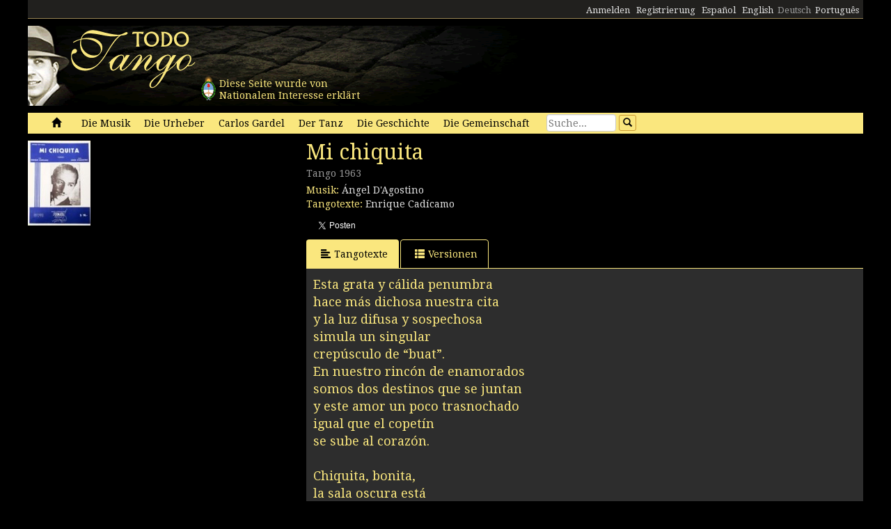

--- FILE ---
content_type: text/html; charset=utf-8
request_url: https://www.todotango.com/deutsch/musik/song/4378/Mi-chiquita/
body_size: 29611
content:


<!DOCTYPE html PUBLIC "-//W3C//DTD XHTML 1.0 Transitional//EN" "https://www.w3.org/TR/xhtml1/DTD/xhtml1-transitional.dtd">

<html xmlns="https://www.w3.org/1999/xhtml" lang="de" xml:lang="de">
<head>
            <!-- Google tag (gtag.js) -->
    <script async src="https://www.googletagmanager.com/gtag/js?id=G-0LBGDSY3FY"></script>
    <script>
        window.dataLayer = window.dataLayer || [];
        function gtag() { dataLayer.push(arguments); }
        gtag('js', new Date());

        gtag('config', 'G-0LBGDSY3FY');
    </script>
    <title>
	Mi chiquita. Tango (1963)
</title><meta charset="utf-8" /><meta name="viewport" content="width=device-width, initial-scale=1.0" /><link rel="icon" href="https://images.todotango.com/favicon.ico" /><link href="../../../../../css/bootstrap.css" rel="stylesheet" /><link href="../../../../../css/custom.css" rel="stylesheet" /><link href="../../../../../css/font-awesome.css" rel="stylesheet" /><link href="https://fonts.googleapis.com/css?family=Droid+Serif" rel="stylesheet" type="text/css" /><link href="https://fonts.googleapis.com/css?family=Fenix" rel="stylesheet" type="text/css" />
    <script type="text/javascript" src="https://www.todotango.com/js/jquery-1.7.2.min.js"></script>
    
<meta http-equiv="Content-Language" content="de" /></head>
<body>
    <!-- Facebook -->

    <div id="fb-root"></div>
<script>(function (d, s, id) {
    var js, fjs = d.getElementsByTagName(s)[0];
    if (d.getElementById(id)) return;
    js = d.createElement(s); js.id = id;
    js.src = "//connect.facebook.net/es_LA/sdk.js#xfbml=1&version=v2.7&appId=1427641567497221";
    fjs.parentNode.insertBefore(js, fjs);
}(document, 'script', 'facebook-jssdk'));</script>

    <script type="text/javascript">$(document).ready(function () {if (document.location.protocol == 'http:' && location.hostname != "localhost") {var href = window.location.href;window.location.replace(href.replace('http:', 'https:'));}});</script>

    <!-- Fin Facebook -->
    <form method="post" action="/deutsch/musik/song/4378/Mi-chiquita/" onsubmit="javascript:return WebForm_OnSubmit();" id="form1">
<div class="aspNetHidden">
<input type="hidden" name="__EVENTTARGET" id="__EVENTTARGET" value="" />
<input type="hidden" name="__EVENTARGUMENT" id="__EVENTARGUMENT" value="" />
<input type="hidden" name="__VIEWSTATE" id="__VIEWSTATE" value="/[base64]/[base64]/[base64]" />
</div>

<script type="text/javascript">
//<![CDATA[
var theForm = document.forms['form1'];
if (!theForm) {
    theForm = document.form1;
}
function __doPostBack(eventTarget, eventArgument) {
    if (!theForm.onsubmit || (theForm.onsubmit() != false)) {
        theForm.__EVENTTARGET.value = eventTarget;
        theForm.__EVENTARGUMENT.value = eventArgument;
        theForm.submit();
    }
}
//]]>
</script>


<script src="/WebResource.axd?d=gRCRIRlDHoaaO287HXKMwEWm-gU0mQ-J_RC8Pg6HCNer03PoVvI3R2Z6Jm2kcO3wRcfqGh8R7JsCFV3ScADf8U5k04ExtDgfn0J4xOA4nWc1&amp;t=636776617224055265" type="text/javascript"></script>


<script src="/ScriptResource.axd?d=kkoI-F6Ip3Iiq0WR66jgf0gn5WvgN5fBsLkNSigK3ejq7KsauH4wVNTJqHL5ynb71LUyE44wX-xKjTKky42n2Wzx1Odsor7sIXicCGzlW-1NtQJf2QSbTHz943hSKm-6OUVr5RBtZkfxZ5CUgiPLF3O1xI8mGr5OS6t47oO_HXA1&amp;t=29665526" type="text/javascript"></script>
<script src="/ScriptResource.axd?d=ZnnPsefiz4qYQL16mxZxf9kZm1A28I29KcCdgSjN0G5CqIJbf0k3LTg1iSGSZ3o7fUWiYcxwZ4aBnEsJ12LAv9rvKxt3G63i5zYo__uhFoQHws_iIm6WKWTjTPFvxwItiBTeaxm9zYD_mxH_9VTreQ2&amp;t=254cc609" type="text/javascript"></script>
<script type="text/javascript">
//<![CDATA[
if (typeof(Sys) === 'undefined') throw new Error('ASP.NET Ajax client-side framework failed to load.');
//]]>
</script>

<script src="/ScriptResource.axd?d=p66mbmJab4HIgu8KRACsdjHm9KrEjb8pjJo7_6EbtduCfrCvqZyszow_D0f0pRc6s0DI6CECMyn53HD0bB3aLURtP2GD01q6LzEEa_VttZAGLxporxCkwcN8kopTG5RQI8bVa1cEZUuWmQe_ylxzdQ2&amp;t=254cc609" type="text/javascript"></script>
<script type="text/javascript">
//<![CDATA[
function WebForm_OnSubmit() {
if (typeof(ValidatorOnSubmit) == "function" && ValidatorOnSubmit() == false) return false;
return true;
}
//]]>
</script>

<div class="aspNetHidden">

	<input type="hidden" name="__VIEWSTATEGENERATOR" id="__VIEWSTATEGENERATOR" value="BC4F6F5A" />
	<input type="hidden" name="__EVENTVALIDATION" id="__EVENTVALIDATION" value="/wEdAAczmy3UAvlQ2ET3fonblaZh1Pam42j4qn+cAsWrkMO/jFKDk6/onqyykwAjmugcubMY4m/0jPCLK56m2flj6S7Dmj62ZAooyhA5aLJB5kmtlyVC600IlLdv4FggDVyEoTzAZ8Vl4CzZCDGp6HajZsCVwnIrLQlZ5nAeAY1/xGWDkknGwgeJjp2tnzU7ef4I0qs=" />
</div>
    <script type="text/javascript">
//<![CDATA[
Sys.WebForms.PageRequestManager._initialize('ctl00$ScriptManager1', 'form1', [], [], [], 90, 'ctl00');
//]]>
</script>


    
<div class="hidden-xs">
    <div class="container" style="height:27px;">
        <div class="row" style="height:27px; background-color: #21201E; padding:3px; border-bottom: solid 1px #968452;" >
            <div class="col-xs-3">
                <div class="fb-like" data-href="https://www.todotango.com/spanish/" data-layout="button_count" data-action="like" data-size="small" data-show-faces="true" data-share="false"></div>
            </div>
            <div class="col-xs-9" style="height:27px;">
                <div id="navcontainer" style="float:right;">
                    <ul style="padding-top:3px;">
                        <li></li>
                        <li></li>
                        <li><a id="Barranav1_hl_MensajesPrivadosNuevos" class="label label-danger"></a></li>
                        <li></li>
                        <li></li>
                        <li></li>
                        <li><a id="Barranav1_hl_Ingresar" href="../../../../../comunidad/usuarios/ingresar.aspx?ReturnURL=%2fdeutsch%2fmusik%2fsong.aspx%3fid%3d4378%26t%3dMi-chiquita">Anmelden</a></li>
                        <li><a id="Barranav1_hl_Registrarse" href="../../../../../comunidad/usuarios/registro/">Registrierung</a></li>
                        <li><a id="Barranav1_hl_ES" href="../../../../../?cul=es">Español</a></li>
                        <li><a id="Barranav1_hl_EN" CausesValidation="false" href="../../../../../english/">English</a></li>
                        <li><span id="Barranav1_lbl_DE" class="text-muted">Deutsch</span></li>
                        <li><a id="Barranav1_hl_PT" CausesValidation="false" href="../../../../../portugues/">Português</a></li>
                    </ul>
                </div>
            </div>
            
        </div>
    </div>
</div>

<div class="hidden-xs">
    <div class="container">
        <div class="row">
            <div class="col-sm-9">
                <div style="float:left; position:relative;">
                    <div style="height:40px; width:40px; margin:70px 0px 0px 240px; position:absolute; background-image:url(https://www.todotango.com/img/escudo_arg.png);">
                        <div style="height:40px; line-height:17px; width:450px; float:left; padding:5px; margin-left:30px;"><span id="Barranav1_lbl_IntNac">Diese Seite wurde von<br />Nationalem Interesse erklärt</span></div>
                    </div>
                </div>
                <a id="Barranav1_hl_Home"><img id="Barranav1_img_Logo" title="Todotango.com - Todo sobre tango argentino" src="https://images.todotango.com/header.png" /></a>
            </div>
            
        </div>
    </div>
</div>

<div class="container">
    <div class="navbar navbar-default" role="navigation">
        <div class="container-fluid">
            <div class="navbar-header">
                <button type="button" class="navbar-toggle collapsed" data-toggle="collapse" data-target=".navbar-collapse">
                    <span class="sr-only">Toggle navigation</span>
                    <span class="icon-bar"></span>
                    <span class="icon-bar"></span>
                    <span class="icon-bar"></span>
                </button>
                <div class="navbar-text visible-xs" style="margin:7px 0px 5px 10px;"><img id="Barranav1_img_LogoMobile" src="https://www.todotango.com/img/logo_mobile.png" /></div>
            </div>
            <div class="navbar-collapse collapse">
                <ul class="nav navbar-nav">
                    <li><a id="Barranav1_hl_Inicio" href="../../../../../">&nbsp;<span class="glyphicon glyphicon-home"></span>&nbsp;</a></li>
                    <li class=''><a id="Barranav1_hl_Musica" href="../../../">Die Musik</a></li>
                    <li class=''><a id="Barranav1_hl_Creadores" title="Bandoneonist, Komponist, Dirigent, Arrangeur, Sänger, Musiker, Gitarrist" href="../../../../autoren/">Die Urheber</a></li>
                    <li class=''><a id="Barranav1_hl_CarlosGardel" title="Carlos Gardel: musik, tangotexte, partituren, download" href="../../../../gardel/">Carlos Gardel</a></li>
                    <li class=''><a id="Barranav1_hl_Baile" title="Tango Tanz, Tänzer, Tanzschritten, Video" href="../../../../tanz/">Der Tanz</a></li>
                    <li class=''><a id="Barranav1_hl_Historias" title="Die Geschichte, Berichte Beschprechungen, Tangos und Legende, Der Tanz" href="../../../../geschichte/">Die Geschichte</a></li>
                    <li class=''><a id="Barranav1_hl_Comunidad" href="../../../../gemeinschaft/">Die Gemeinschaft</a></li>
                    <li class=''></li>
                </ul>
                <div id="Barranav1_pnl_Buscar" onkeypress="javascript:return WebForm_FireDefaultButton(event, &#39;Barranav1_btn_Buscar&#39;)">
	
                    <div class="navbar-form" style="float:left; margin-top:2px; margin:2px 0px 0px 0px;">
                        <div class="form-group"><input name="ctl00$Barranav1$tb_Buscar" type="text" id="Barranav1_tb_Buscar" title="Suche" class="form-control-buscar" placeholder="Suche..." style="width:100px;" /></div>
                        <a id="Barranav1_btn_Buscar" class="btn btn-default btn-xs" href="javascript:__doPostBack(&#39;ctl00$Barranav1$btn_Buscar&#39;,&#39;&#39;)" style="display:inline-block;height:23px;width:25px;"><span class="glyphicon glyphicon-search" style="margin-left:0px;"></span></a>
                    </div>
                
</div>
            </div>
        </div>
    </div>
</div>

    
    

<meta name="description" content="Mi chiquita, Musik: Ángel D'Agostino Tengotexte: Enrique Cadícamo (Rythm: Tango): tangotexte, musik, video, partituren" />
    
<meta name="twitter:card" content="summary">
<meta name="twitter:site" content="@todotangoweb">
<meta name="twitter:title" content="Mi chiquita">
<meta name="twitter:description" content="Tango 1963 Musik: Ángel D'Agostino Tengotexte: Enrique Cadícamo">
<meta name="twitter:creator" content="">
<meta name="twitter:image:src" content="https://repo.todotango.com/partituras/mi-chiquita_tapa.jpg">
<meta name="twitter:domain" content="todotango.com">
<meta name="twitter:app:name:iphone" content="">
<meta name="twitter:app:name:ipad" content="">
<meta name="twitter:app:name:googleplay" content="">
<meta name="twitter:app:url:iphone" content="">
<meta name="twitter:app:url:ipad" content="">
<meta name="twitter:app:url:googleplay" content="">
<meta name="twitter:app:id:iphone" content="">
<meta name="twitter:app:id:ipad" content="">
<meta name="twitter:app:id:googleplay" content="">

<meta property="og:title" content="Mi chiquita" />
<meta property="og:site_name" content="Todotango.com"/>
<meta property="og:url" content="https://www.todotango.com/deutsch/musik/song/4378/Mi-chiquita/" />
<meta property="og:description" content="Tango 1963 Musik: Ángel D'Agostino Tengotexte: Enrique Cadícamo" />
<meta property="og:image" content="https://repo.todotango.com/partituras/mi-chiquita_tapa.jpg" />
<meta property="fb:app_id" content="1427641567497221" />

<script src="https://www.todotango.com/js/nivo-lightbox.min.js" type="text/javascript" ></script>
<link href="https://www.todotango.com/css/nivo/nivo-lightbox.css" rel="stylesheet" type="text/css" />
<link href="https://www.todotango.com/css/nivo/default.css" rel="stylesheet" type="text/css" />

<script src="https://www.todotango.com/js/jquery.jplayer-2.0.min.js" type="text/javascript"></script>
<link href="https://www.todotango.com/css/jplayer.blue.monday.css" rel="stylesheet" type="text/css" />

<div class="container">
    <div class="row">
        <div class="col-sm-4">
            <div class="mb10">
                <div id="nivo-lightbox-demo">
                    <a id="main_Tema1_hl_part_imagen" data-lightbox-gallery="gallery1" href="https://repo.todotango.com/partituras/mi-chiquita_tapa.jpg"><img id="main_Tema1_img_part" src="https://repo.todotango.com/partituras/mi-chiquita_thumb.jpg" /></a>
                    <div style="text-align:right;"></div>
                </div>
            </div>
            
            

        </div>
        <div class="col-sm-8">
            <h1><span id="main_Tema1_lbl_Titulo">Mi chiquita</span></h1>
            <div class="mb10">
                <h4>
                    <small>
                        <span id="main_Tema1_lbl_Ritmo">Tango</span> 
                        <span id="main_Tema1_lbl_Ano">1963</span>
                    </small>
                </h4>
                
<div>
    <span id="main_Tema1_Tema_Autores1_lbl_TituloAutoresMusica">Musik: </span>
    
            <span>
                
                <a id="main_Tema1_Tema_Autores1_RP_TemasCreadores_AutoresMusica_hl_Creador_0" href="https://www.todotango.com/deutsch/autoren/info/12/angel-DAgostino">Ángel D'Agostino</a>
            </span>
        
</div>
<div>
    <span id="main_Tema1_Tema_Autores1_lbl_TituloAutoresLetra">Tangotexte: </span>
    
            <span>
                
                <a id="main_Tema1_Tema_Autores1_RP_TemasCreadores_AutoresLetra_hl_Creador_0" href="https://www.todotango.com/deutsch/autoren/info/37/Enrique-Cadicamo">Enrique Cadícamo</a>
            </span>
        
</div>
            </div>

            <div class="form form-inline">
                <div class="form-group">
                    <div class="fb-like" data-layout="button_count" data-action="like" data-show-faces="false" data-share="true"></div>
                </div>
                <div class="form-group">
                    <a href="https://twitter.com/share" class="twitter-share-button"  ></a>
                    <script> !function (d, s, id) { var js, fjs = d.getElementsByTagName(s)[0], p = /^http:/.test(d.location) ? 'http' : 'https'; if (!d.getElementById(id)) { js = d.createElement(s); js.id = id; js.src = p + '://platform.twitter.com/widgets.js'; fjs.parentNode.insertBefore(js, fjs); } }(document, 'script', 'twitter-wjs');</script>
                </div>
            </div>

            

<div class="mb10">
<span id="main_Tema1_Postales1_lbl_EnviadaOK" class="label label-info"></span>
</div>

<!-- Modal -->
<div class="modal fade" id="myModal" tabindex="-1" role="dialog" aria-labelledby="myModalLabel" aria-hidden="true">
    <div class="modal-dialog">
        <div class="modal-content">
            <div class="modal-header">
                <button type="button" class="close" data-dismiss="modal"><span aria-hidden="true">&times;</span><span class="sr-only">Close</span></button>
                <h4 class="modal-title" id="myModalLabel">Enviar por e-mail</h4>
            </div>
            <div class="modal-body">
                <table class="tablita">
                    <tr>
                        <td><span id="main_Tema1_Postales1_lbl_ToEmails">Para:</span></td>
                        <td><input name="ctl00$main$Tema1$Postales1$tb_ToEmails" type="text" id="main_Tema1_Postales1_tb_ToEmails" class="form-control" placeholder="E-mails (separados por coma)..." style="width:400px;" /></td>
                        <td>
                            <span id="main_Tema1_Postales1_RequiredFieldValidator1" class="text-danger" style="visibility:hidden;">*</span>
                        </td>
                    </tr>
                    <tr>
                        <td><span id="main_Tema1_Postales1_lbl_FromEmails">De:</span></td>
                        <td><input name="ctl00$main$Tema1$Postales1$tb_FromEmail" type="text" id="main_Tema1_Postales1_tb_FromEmail" class="form-control" placeholder="E-mail..." style="width:400px;" /></td>
                        <td>
                            <span id="main_Tema1_Postales1_RequiredFieldValidator2" class="text-danger" style="visibility:hidden;">*</span>
                        </td>
                    </tr>
                    <tr>
                        <td></td>
                        <td><span id="main_Tema1_Postales1_lbl_EnviarPorEmailURL" class="text-muted"></span></td>
                    </tr>
                    <tr>
                        <td style="vertical-align:top;">Mensaje:</td>
                        <td><textarea name="ctl00$main$Tema1$Postales1$tb_Mensaje" rows="3" cols="20" id="main_Tema1_Postales1_tb_Mensaje" class="form-control" placeholder="Dedicatoria..." style="width:400px;">
</textarea></td>
                    </tr>
                    <tr>
                        <td></td>
                        <td><span id="main_Tema1_Postales1_lbl_PageTitle"></span></td>
                    </tr>
                </table>
            </div>
            <div class="modal-footer">
                <a id="main_Tema1_Postales1_hl_EnviarPorEmailCancelar" data-dismiss="modal" href="../../../../../comunidad/postales/#">Cancelar</a>
                <a id="main_Tema1_Postales1_btn_EnviarPorEmailConfirmar" class="btn btn-default" href="javascript:WebForm_DoPostBackWithOptions(new WebForm_PostBackOptions(&quot;ctl00$main$Tema1$Postales1$btn_EnviarPorEmailConfirmar&quot;, &quot;&quot;, true, &quot;&quot;, &quot;&quot;, false, true))"><span class="glyphicon glyphicon-send"></span>Enviar</a>
            </div>
        </div>
    </div>
</div>

            <ul class="nav nav-tabs" id="myTab">
                
                <li class='active''><a href='#letra' data-toggle='tab'><span class='glyphicon glyphicon-align-left'></span>Tangotexte</a></li>
                
                
                <li '><a href='#versiones' data-toggle='tab'><span class='glyphicon glyphicon-th-list'></span>Versionen</a></li>
            </ul>

            <div class="tab-content">
                <div class="tab-pane " id="musica">
                    <div class="cajita_gris2">
</div>
                </div> <!-- Musica -->
                <div class="tab-pane active" id="letra">
                    <div class="cajita_gris2">
                        <h3><span id="main_Tema1_lbl_Letra">Esta grata y cálida penumbra<br/>hace más dichosa nuestra cita<br/>y la luz difusa y sospechosa<br/>simula un singular<br/>crepúsculo de “buat”.<br/>En nuestro rincón de enamorados<br/>somos dos destinos que se juntan<br/>y este amor un poco trasnochado<br/>igual que el copetín<br/>se sube al corazón.<br/><br/>Chiquita, bonita,<br/>la sala oscura está<br/>y el tango suena ya…<br/>Bailando, juntitos,<br/>yo siento que me quieres más…<br/>Y te digo, chiquita, bonita,<br/>y el tango de los dos<br/>repite con su voz:<br/>“Chiquita de mi corazón”…<br/><br/>Fuma el perfumado cigarrillo,<br/>bebe tu licor, novia querida,<br/>hay que divertirse que la vida<br/>mañana nos dirá: Muchachos, ¡no va más!<br/>Deja que te bese, mi chiquita,<br/>mientras este tango nos abraza<br/>nuestro amor, aquí, se ha dado cita<br/>en este singular crepúsculo de “buat”.</span></h3>
                        <div id="main_Tema1_pnl_OtrasLetras">
	
                            <hr />
                            <h3><span id="main_Tema1_lbl_OtrasLetras">Other lyrics by Enrique Cadícamo</span></h3>
                            <table id="main_Tema1_DL_OtrasLetras" cellspacing="0" style="border-collapse:collapse;">
		<tr>
			<td>
                                    <div class="itemlista" style="margin-right:20px;">
                                        <a id="main_Tema1_DL_OtrasLetras_hl_Letra_0" href="https://www.todotango.com/deutsch/musik/song/3409/A-mi-no-me-hablen-de-penas/">A mí no me hablen de penas</a>
                                        
                                    </div>
                                </td><td>
                                    <div class="itemlista" style="margin-right:20px;">
                                        <a id="main_Tema1_DL_OtrasLetras_hl_Letra_56" href="https://www.todotango.com/deutsch/musik/song/3411/El-telefono/">El teléfono</a>
                                        
                                    </div>
                                </td><td>
                                    <div class="itemlista" style="margin-right:20px;">
                                        <a id="main_Tema1_DL_OtrasLetras_hl_Letra_112" href="https://www.todotango.com/deutsch/musik/song/329/Nunca-tuvo-novio/">Nunca tuvo novio</a>
                                        
                                    </div>
                                </td>
		</tr><tr>
			<td>
                                    <div class="itemlista" style="margin-right:20px;">
                                        <a id="main_Tema1_DL_OtrasLetras_hl_Letra_1" href="https://www.todotango.com/deutsch/musik/song/324/A-pan-y-agua/">A pan y agua</a>
                                        
                                    </div>
                                </td><td>
                                    <div class="itemlista" style="margin-right:20px;">
                                        <a id="main_Tema1_DL_OtrasLetras_hl_Letra_57" href="https://www.todotango.com/deutsch/musik/song/3274/El-trompito/">El trompito</a>
                                        
                                    </div>
                                </td><td>
                                    <div class="itemlista" style="margin-right:20px;">
                                        <a id="main_Tema1_DL_OtrasLetras_hl_Letra_113" href="https://www.todotango.com/deutsch/musik/song/841/Olvidao/">Olvidao</a>
                                        
                                    </div>
                                </td>
		</tr><tr>
			<td>
                                    <div class="itemlista" style="margin-right:20px;">
                                        <a id="main_Tema1_DL_OtrasLetras_hl_Letra_2" href="https://www.todotango.com/deutsch/musik/song/325/A-quien-le-puede-importar/">A quién le puede importar</a>
                                        
                                    </div>
                                </td><td>
                                    <div class="itemlista" style="margin-right:20px;">
                                        <a id="main_Tema1_DL_OtrasLetras_hl_Letra_58" href="https://www.todotango.com/deutsch/musik/song/1358/Ella-se-reia/">Ella se reía</a>
                                        
                                    </div>
                                </td><td>
                                    <div class="itemlista" style="margin-right:20px;">
                                        <a id="main_Tema1_DL_OtrasLetras_hl_Letra_114" href="https://www.todotango.com/deutsch/musik/song/2137/Orgullo-tanguero/">Orgullo tanguero</a>
                                        
                                    </div>
                                </td>
		</tr><tr>
			<td>
                                    <div class="itemlista" style="margin-right:20px;">
                                        <a id="main_Tema1_DL_OtrasLetras_hl_Letra_3" href="https://www.todotango.com/deutsch/musik/song/1357/Adios-[d]/">Adiós [d]</a>
                                        
                                    </div>
                                </td><td>
                                    <div class="itemlista" style="margin-right:20px;">
                                        <a id="main_Tema1_DL_OtrasLetras_hl_Letra_59" href="https://www.todotango.com/deutsch/musik/song/4469/En-la-buena-y-en-la-mala/">En la buena y en la mala</a>
                                        
                                    </div>
                                </td><td>
                                    <div class="itemlista" style="margin-right:20px;">
                                        <a id="main_Tema1_DL_OtrasLetras_hl_Letra_115" href="https://www.todotango.com/deutsch/musik/song/2390/Orquesta-Tipica/">Orquesta Típica</a>
                                        
                                    </div>
                                </td>
		</tr><tr>
			<td>
                                    <div class="itemlista" style="margin-right:20px;">
                                        <a id="main_Tema1_DL_OtrasLetras_hl_Letra_4" href="https://www.todotango.com/deutsch/musik/song/728/Adios-Arolas-Se-llamaba-Eduardo-Arolas/">Adiós Arolas (Se llamaba Eduardo Arolas)</a>
                                        
                                    </div>
                                </td><td>
                                    <div class="itemlista" style="margin-right:20px;">
                                        <a id="main_Tema1_DL_OtrasLetras_hl_Letra_60" href="https://www.todotango.com/deutsch/musik/song/511/En-lo-de-Laura/">En lo de Laura</a>
                                        
                                    </div>
                                </td><td>
                                    <div class="itemlista" style="margin-right:20px;">
                                        <a id="main_Tema1_DL_OtrasLetras_hl_Letra_116" href="https://www.todotango.com/deutsch/musik/song/2138/Pa-mi-es-igual/">Pa' mí es igual</a>
                                        
                                    </div>
                                </td>
		</tr><tr>
			<td>
                                    <div class="itemlista" style="margin-right:20px;">
                                        <a id="main_Tema1_DL_OtrasLetras_hl_Letra_5" href="https://www.todotango.com/deutsch/musik/song/3048/Adios-Chantecler/">Adiós Chantecler</a>
                                        
                                    </div>
                                </td><td>
                                    <div class="itemlista" style="margin-right:20px;">
                                        <a id="main_Tema1_DL_OtrasLetras_hl_Letra_61" href="https://www.todotango.com/deutsch/musik/song/9921/En-un-pueblito-de-Espana/">En un pueblito de España</a>
                                        
                                    </div>
                                </td><td>
                                    <div class="itemlista" style="margin-right:20px;">
                                        <a id="main_Tema1_DL_OtrasLetras_hl_Letra_117" href="https://www.todotango.com/deutsch/musik/song/508/Pa-que-bailen-los-muchachos/">Pa' que bailen los muchachos</a>
                                        
                                    </div>
                                </td>
		</tr><tr>
			<td>
                                    <div class="itemlista" style="margin-right:20px;">
                                        <a id="main_Tema1_DL_OtrasLetras_hl_Letra_6" href="https://www.todotango.com/deutsch/musik/song/58/Al-mundo-le-falta-un-tornillo/">Al mundo le falta un tornillo</a>
                                        
                                    </div>
                                </td><td>
                                    <div class="itemlista" style="margin-right:20px;">
                                        <a id="main_Tema1_DL_OtrasLetras_hl_Letra_62" href="https://www.todotango.com/deutsch/musik/song/9780/En-una-petite-gar%c3%a7oniere-de-Montmarte/">En una petite garçoniere de Montmarte</a>
                                        
                                    </div>
                                </td><td>
                                    <div class="itemlista" style="margin-right:20px;">
                                        <a id="main_Tema1_DL_OtrasLetras_hl_Letra_118" href="https://www.todotango.com/deutsch/musik/song/514/Palais-de-Glace/">Palais de Glace</a>
                                        
                                    </div>
                                </td>
		</tr><tr>
			<td>
                                    <div class="itemlista" style="margin-right:20px;">
                                        <a id="main_Tema1_DL_OtrasLetras_hl_Letra_7" href="https://www.todotango.com/deutsch/musik/song/9/Almita-herida/">Almita herida</a>
                                        
                                    </div>
                                </td><td>
                                    <div class="itemlista" style="margin-right:20px;">
                                        <a id="main_Tema1_DL_OtrasLetras_hl_Letra_63" href="https://www.todotango.com/deutsch/musik/song/2386/Ensuenos/">Ensueños</a>
                                        
                                    </div>
                                </td><td>
                                    <div class="itemlista" style="margin-right:20px;">
                                        <a id="main_Tema1_DL_OtrasLetras_hl_Letra_119" href="https://www.todotango.com/deutsch/musik/song/830/Pasado-florido/">Pasado florido</a>
                                        
                                    </div>
                                </td>
		</tr><tr>
			<td>
                                    <div class="itemlista" style="margin-right:20px;">
                                        <a id="main_Tema1_DL_OtrasLetras_hl_Letra_8" href="https://www.todotango.com/deutsch/musik/song/37/Anclao-en-Paris/">Anclao en París</a>
                                        
                                    </div>
                                </td><td>
                                    <div class="itemlista" style="margin-right:20px;">
                                        <a id="main_Tema1_DL_OtrasLetras_hl_Letra_64" href="https://www.todotango.com/deutsch/musik/song/3272/Estacion-Tango/">Estación Tango</a>
                                        
                                    </div>
                                </td><td>
                                    <div class="itemlista" style="margin-right:20px;">
                                        <a id="main_Tema1_DL_OtrasLetras_hl_Letra_120" href="https://www.todotango.com/deutsch/musik/song/4467/Pebeta-graciosa/">Pebeta graciosa</a>
                                        
                                    </div>
                                </td>
		</tr><tr>
			<td>
                                    <div class="itemlista" style="margin-right:20px;">
                                        <a id="main_Tema1_DL_OtrasLetras_hl_Letra_9" href="https://www.todotango.com/deutsch/musik/song/326/Apologia-tanguera/">Apología tanguera</a>
                                        
                                    </div>
                                </td><td>
                                    <div class="itemlista" style="margin-right:20px;">
                                        <a id="main_Tema1_DL_OtrasLetras_hl_Letra_65" href="https://www.todotango.com/deutsch/musik/song/3789/Estrella-fugaz/">Estrella fugaz</a>
                                        
                                    </div>
                                </td><td>
                                    <div class="itemlista" style="margin-right:20px;">
                                        <a id="main_Tema1_DL_OtrasLetras_hl_Letra_121" href="https://www.todotango.com/deutsch/musik/song/6482/Perdoname/">Perdoname</a>
                                        
                                    </div>
                                </td>
		</tr><tr>
			<td>
                                    <div class="itemlista" style="margin-right:20px;">
                                        <a id="main_Tema1_DL_OtrasLetras_hl_Letra_10" href="https://www.todotango.com/deutsch/musik/song/2744/Arganaraz-Aquellas-farras/">Argañaraz (Aquellas farras)</a>
                                        
                                    </div>
                                </td><td>
                                    <div class="itemlista" style="margin-right:20px;">
                                        <a id="main_Tema1_DL_OtrasLetras_hl_Letra_66" href="https://www.todotango.com/deutsch/musik/song/2742/Fanfarron/">Fanfarrón</a>
                                        
                                    </div>
                                </td><td>
                                    <div class="itemlista" style="margin-right:20px;">
                                        <a id="main_Tema1_DL_OtrasLetras_hl_Letra_122" href="https://www.todotango.com/deutsch/musik/song/6192/Piano-aleman/">Piano alemán</a>
                                        
                                    </div>
                                </td>
		</tr><tr>
			<td>
                                    <div class="itemlista" style="margin-right:20px;">
                                        <a id="main_Tema1_DL_OtrasLetras_hl_Letra_11" href="https://www.todotango.com/deutsch/musik/song/38/Ave-de-paso/">Ave de paso</a>
                                        
                                    </div>
                                </td><td>
                                    <div class="itemlista" style="margin-right:20px;">
                                        <a id="main_Tema1_DL_OtrasLetras_hl_Letra_67" href="https://www.todotango.com/deutsch/musik/song/4468/Gallo-Viejo/">Gallo Viejo</a>
                                        
                                    </div>
                                </td><td>
                                    <div class="itemlista" style="margin-right:20px;">
                                        <a id="main_Tema1_DL_OtrasLetras_hl_Letra_123" href="https://www.todotango.com/deutsch/musik/song/2199/Pico-de-oro/">Pico de oro</a>
                                        
                                    </div>
                                </td>
		</tr><tr>
			<td>
                                    <div class="itemlista" style="margin-right:20px;">
                                        <a id="main_Tema1_DL_OtrasLetras_hl_Letra_12" href="https://www.todotango.com/deutsch/musik/song/4483/Bailongo/">Bailongo</a>
                                        
                                    </div>
                                </td><td>
                                    <div class="itemlista" style="margin-right:20px;">
                                        <a id="main_Tema1_DL_OtrasLetras_hl_Letra_68" href="https://www.todotango.com/deutsch/musik/song/35/Garua/">Garúa</a>
                                        
                                    </div>
                                </td><td>
                                    <div class="itemlista" style="margin-right:20px;">
                                        <a id="main_Tema1_DL_OtrasLetras_hl_Letra_124" href="https://www.todotango.com/deutsch/musik/song/2393/Pocas-palabras/">Pocas palabras</a>
                                        
                                    </div>
                                </td>
		</tr><tr>
			<td>
                                    <div class="itemlista" style="margin-right:20px;">
                                        <a id="main_Tema1_DL_OtrasLetras_hl_Letra_13" href="https://www.todotango.com/deutsch/musik/song/8217/Baquiano-pa-elegir/">Baquiano pa' elegir</a>
                                        
                                    </div>
                                </td><td>
                                    <div class="itemlista" style="margin-right:20px;">
                                        <a id="main_Tema1_DL_OtrasLetras_hl_Letra_69" href="https://www.todotango.com/deutsch/musik/song/2098/Gigolo-compadrito/">Gigoló compadrito</a>
                                        
                                    </div>
                                </td><td>
                                    <div class="itemlista" style="margin-right:20px;">
                                        <a id="main_Tema1_DL_OtrasLetras_hl_Letra_125" href="https://www.todotango.com/deutsch/musik/song/63/Pompas-de-jabon/">Pompas de jabón</a>
                                        
                                    </div>
                                </td>
		</tr><tr>
			<td>
                                    <div class="itemlista" style="margin-right:20px;">
                                        <a id="main_Tema1_DL_OtrasLetras_hl_Letra_14" href="https://www.todotango.com/deutsch/musik/song/5125/Baraja-de-amor/">Baraja de amor</a>
                                        
                                    </div>
                                </td><td>
                                    <div class="itemlista" style="margin-right:20px;">
                                        <a id="main_Tema1_DL_OtrasLetras_hl_Letra_70" href="https://www.todotango.com/deutsch/musik/song/3788/Gotan/">Gotán</a>
                                        
                                    </div>
                                </td><td>
                                    <div class="itemlista" style="margin-right:20px;">
                                        <a id="main_Tema1_DL_OtrasLetras_hl_Letra_126" href="https://www.todotango.com/deutsch/musik/song/64/Por-la-vuelta/">Por la vuelta</a>
                                        
                                    </div>
                                </td>
		</tr><tr>
			<td>
                                    <div class="itemlista" style="margin-right:20px;">
                                        <a id="main_Tema1_DL_OtrasLetras_hl_Letra_15" href="https://www.todotango.com/deutsch/musik/song/3013/Barajando-recuerdos/">Barajando recuerdos</a>
                                        
                                    </div>
                                </td><td>
                                    <div class="itemlista" style="margin-right:20px;">
                                        <a id="main_Tema1_DL_OtrasLetras_hl_Letra_71" href="https://www.todotango.com/deutsch/musik/song/1130/Guapo-de-la-guardia-vieja/">Guapo de la guardia vieja</a>
                                        
                                    </div>
                                </td><td>
                                    <div class="itemlista" style="margin-right:20px;">
                                        <a id="main_Tema1_DL_OtrasLetras_hl_Letra_127" href="https://www.todotango.com/deutsch/musik/song/516/Por-las-calles-de-la-vida/">Por las calles de la vida</a>
                                        
                                    </div>
                                </td>
		</tr><tr>
			<td>
                                    <div class="itemlista" style="margin-right:20px;">
                                        <a id="main_Tema1_DL_OtrasLetras_hl_Letra_16" href="https://www.todotango.com/deutsch/musik/song/1395/Berretin/">Berretín</a>
                                        
                                    </div>
                                </td><td>
                                    <div class="itemlista" style="margin-right:20px;">
                                        <a id="main_Tema1_DL_OtrasLetras_hl_Letra_72" href="https://www.todotango.com/deutsch/musik/song/3001/Guitarra-que-llora/">Guitarra que llora</a>
                                        
                                    </div>
                                </td><td>
                                    <div class="itemlista" style="margin-right:20px;">
                                        <a id="main_Tema1_DL_OtrasLetras_hl_Letra_128" href="https://www.todotango.com/deutsch/musik/song/2100/Punto-alto-[b]/">Punto alto [b]</a>
                                        
                                    </div>
                                </td>
		</tr><tr>
			<td>
                                    <div class="itemlista" style="margin-right:20px;">
                                        <a id="main_Tema1_DL_OtrasLetras_hl_Letra_17" href="https://www.todotango.com/deutsch/musik/song/83/Bichitos-de-luz/">Bichitos de luz</a>
                                        
                                    </div>
                                </td><td>
                                    <div class="itemlista" style="margin-right:20px;">
                                        <a id="main_Tema1_DL_OtrasLetras_hl_Letra_73" href="https://www.todotango.com/deutsch/musik/song/2743/Hambre/">Hambre</a>
                                        
                                    </div>
                                </td><td>
                                    <div class="itemlista" style="margin-right:20px;">
                                        <a id="main_Tema1_DL_OtrasLetras_hl_Letra_129" href="https://www.todotango.com/deutsch/musik/song/3412/Quien-dijo-miedo/">Quién dijo miedo</a>
                                        
                                    </div>
                                </td>
		</tr><tr>
			<td>
                                    <div class="itemlista" style="margin-right:20px;">
                                        <a id="main_Tema1_DL_OtrasLetras_hl_Letra_18" href="https://www.todotango.com/deutsch/musik/song/3273/Boedo-y-San-Juan/">Boedo y San Juan</a>
                                        
                                    </div>
                                </td><td>
                                    <div class="itemlista" style="margin-right:20px;">
                                        <a id="main_Tema1_DL_OtrasLetras_hl_Letra_74" href="https://www.todotango.com/deutsch/musik/song/5334/Hermano-tordo/">Hermano tordo</a>
                                        
                                    </div>
                                </td><td>
                                    <div class="itemlista" style="margin-right:20px;">
                                        <a id="main_Tema1_DL_OtrasLetras_hl_Letra_130" href="https://www.todotango.com/deutsch/musik/song/3910/Ramona-[Cadicamo]/">Ramona [Cadícamo]</a>
                                        
                                    </div>
                                </td>
		</tr><tr>
			<td>
                                    <div class="itemlista" style="margin-right:20px;">
                                        <a id="main_Tema1_DL_OtrasLetras_hl_Letra_19" href="https://www.todotango.com/deutsch/musik/song/2095/Boleta/">Boleta</a>
                                        
                                    </div>
                                </td><td>
                                    <div class="itemlista" style="margin-right:20px;">
                                        <a id="main_Tema1_DL_OtrasLetras_hl_Letra_75" href="https://www.todotango.com/deutsch/musik/song/3003/Hojarasca/">Hojarasca</a>
                                        
                                    </div>
                                </td><td>
                                    <div class="itemlista" style="margin-right:20px;">
                                        <a id="main_Tema1_DL_OtrasLetras_hl_Letra_131" href="https://www.todotango.com/deutsch/musik/song/65/Rondando-tu-esquina/">Rondando tu esquina</a>
                                        
                                    </div>
                                </td>
		</tr><tr>
			<td>
                                    <div class="itemlista" style="margin-right:20px;">
                                        <a id="main_Tema1_DL_OtrasLetras_hl_Letra_20" href="https://www.todotango.com/deutsch/musik/song/2201/Brumas/">Brumas</a>
                                        
                                    </div>
                                </td><td>
                                    <div class="itemlista" style="margin-right:20px;">
                                        <a id="main_Tema1_DL_OtrasLetras_hl_Letra_76" href="https://www.todotango.com/deutsch/musik/song/3407/Hoy-es-tarde/">Hoy es tarde</a>
                                        
                                    </div>
                                </td><td>
                                    <div class="itemlista" style="margin-right:20px;">
                                        <a id="main_Tema1_DL_OtrasLetras_hl_Letra_132" href="https://www.todotango.com/deutsch/musik/song/3404/Ronita/">Roñita</a>
                                        
                                    </div>
                                </td>
		</tr><tr>
			<td>
                                    <div class="itemlista" style="margin-right:20px;">
                                        <a id="main_Tema1_DL_OtrasLetras_hl_Letra_21" href="https://www.todotango.com/deutsch/musik/song/2097/Cabaret/">Cabaret</a>
                                        
                                    </div>
                                </td><td>
                                    <div class="itemlista" style="margin-right:20px;">
                                        <a id="main_Tema1_DL_OtrasLetras_hl_Letra_77" href="https://www.todotango.com/deutsch/musik/song/2144/Humo/">Humo</a>
                                        
                                    </div>
                                </td><td>
                                    <div class="itemlista" style="margin-right:20px;">
                                        <a id="main_Tema1_DL_OtrasLetras_hl_Letra_133" href="https://www.todotango.com/deutsch/musik/song/505/Rubi/">Rubí</a>
                                        
                                    </div>
                                </td>
		</tr><tr>
			<td>
                                    <div class="itemlista" style="margin-right:20px;">
                                        <a id="main_Tema1_DL_OtrasLetras_hl_Letra_22" href="https://www.todotango.com/deutsch/musik/song/2358/Cafe-de-Barracas-No/">Café de Barracas (No)</a>
                                        
                                    </div>
                                </td><td>
                                    <div class="itemlista" style="margin-right:20px;">
                                        <a id="main_Tema1_DL_OtrasLetras_hl_Letra_78" href="https://www.todotango.com/deutsch/musik/song/1128/Igual-que-una-sombra/">Igual que una sombra</a>
                                        
                                    </div>
                                </td><td>
                                    <div class="itemlista" style="margin-right:20px;">
                                        <a id="main_Tema1_DL_OtrasLetras_hl_Letra_134" href="https://www.todotango.com/deutsch/musik/song/8214/Salome/">Salomé</a>
                                        
                                    </div>
                                </td>
		</tr><tr>
			<td>
                                    <div class="itemlista" style="margin-right:20px;">
                                        <a id="main_Tema1_DL_OtrasLetras_hl_Letra_23" href="https://www.todotango.com/deutsch/musik/song/1355/Cafe-Nacional/">Café Nacional</a>
                                        
                                    </div>
                                </td><td>
                                    <div class="itemlista" style="margin-right:20px;">
                                        <a id="main_Tema1_DL_OtrasLetras_hl_Letra_79" href="https://www.todotango.com/deutsch/musik/song/6483/Intervalo/">Intervalo</a>
                                        
                                    </div>
                                </td><td>
                                    <div class="itemlista" style="margin-right:20px;">
                                        <a id="main_Tema1_DL_OtrasLetras_hl_Letra_135" href="https://www.todotango.com/deutsch/musik/song/8215/Salu-percantinas/">Salú percantinas</a>
                                        
                                    </div>
                                </td>
		</tr><tr>
			<td>
                                    <div class="itemlista" style="margin-right:20px;">
                                        <a id="main_Tema1_DL_OtrasLetras_hl_Letra_24" href="https://www.todotango.com/deutsch/musik/song/2200/Calandria-Deja-el-bodegon/">Calandria (Dejá el bodegón)</a>
                                        
                                    </div>
                                </td><td>
                                    <div class="itemlista" style="margin-right:20px;">
                                        <a id="main_Tema1_DL_OtrasLetras_hl_Letra_80" href="https://www.todotango.com/deutsch/musik/song/1846/La-biaba-de-un-beso/">La biaba de un beso</a>
                                        
                                    </div>
                                </td><td>
                                    <div class="itemlista" style="margin-right:20px;">
                                        <a id="main_Tema1_DL_OtrasLetras_hl_Letra_136" href="https://www.todotango.com/deutsch/musik/song/1129/Santa-milonguita/">Santa milonguita</a>
                                        
                                    </div>
                                </td>
		</tr><tr>
			<td>
                                    <div class="itemlista" style="margin-right:20px;">
                                        <a id="main_Tema1_DL_OtrasLetras_hl_Letra_25" href="https://www.todotango.com/deutsch/musik/song/39/Callejera/">Callejera</a>
                                        
                                    </div>
                                </td><td>
                                    <div class="itemlista" style="margin-right:20px;">
                                        <a id="main_Tema1_DL_OtrasLetras_hl_Letra_81" href="https://www.todotango.com/deutsch/musik/song/1930/La-calle-sin-sueno/">La calle sin sueño</a>
                                        
                                    </div>
                                </td><td>
                                    <div class="itemlista" style="margin-right:20px;">
                                        <a id="main_Tema1_DL_OtrasLetras_hl_Letra_137" href="https://www.todotango.com/deutsch/musik/song/3011/Se-fue-la-pobre-viejita/">Se fue la pobre viejita</a>
                                        
                                    </div>
                                </td>
		</tr><tr>
			<td>
                                    <div class="itemlista" style="margin-right:20px;">
                                        <a id="main_Tema1_DL_OtrasLetras_hl_Letra_26" href="https://www.todotango.com/deutsch/musik/song/3410/Cambia-de-vida/">Cambiá de vida</a>
                                        
                                    </div>
                                </td><td>
                                    <div class="itemlista" style="margin-right:20px;">
                                        <a id="main_Tema1_DL_OtrasLetras_hl_Letra_82" href="https://www.todotango.com/deutsch/musik/song/52/La-casita-de-mis-viejos/">La casita de mis viejos</a>
                                        
                                    </div>
                                </td><td>
                                    <div class="itemlista" style="margin-right:20px;">
                                        <a id="main_Tema1_DL_OtrasLetras_hl_Letra_138" href="https://www.todotango.com/deutsch/musik/song/457/Se-han-sentado-las-carretas/">Se han sentado las carretas</a>
                                        
                                    </div>
                                </td>
		</tr><tr>
			<td>
                                    <div class="itemlista" style="margin-right:20px;">
                                        <a id="main_Tema1_DL_OtrasLetras_hl_Letra_27" href="https://www.todotango.com/deutsch/musik/song/1125/Cancionera/">Cancionera</a>
                                        
                                    </div>
                                </td><td>
                                    <div class="itemlista" style="margin-right:20px;">
                                        <a id="main_Tema1_DL_OtrasLetras_hl_Letra_83" href="https://www.todotango.com/deutsch/musik/song/3006/La-divina-dama/">La divina dama</a>
                                        
                                    </div>
                                </td><td>
                                    <div class="itemlista" style="margin-right:20px;">
                                        <a id="main_Tema1_DL_OtrasLetras_hl_Letra_139" href="https://www.todotango.com/deutsch/musik/song/3010/Sea-breve/">Sea breve</a>
                                        
                                    </div>
                                </td>
		</tr><tr>
			<td>
                                    <div class="itemlista" style="margin-right:20px;">
                                        <a id="main_Tema1_DL_OtrasLetras_hl_Letra_28" href="https://www.todotango.com/deutsch/musik/song/519/Carnavales-de-mi-vida-Mosca-muerta/">Carnavales de mi vida (Mosca muerta)</a>
                                        
                                    </div>
                                </td><td>
                                    <div class="itemlista" style="margin-right:20px;">
                                        <a id="main_Tema1_DL_OtrasLetras_hl_Letra_84" href="https://www.todotango.com/deutsch/musik/song/6486/La-epopeya-del-tango/">La epopeya del tango</a>
                                        
                                    </div>
                                </td><td>
                                    <div class="itemlista" style="margin-right:20px;">
                                        <a id="main_Tema1_DL_OtrasLetras_hl_Letra_140" href="https://www.todotango.com/deutsch/musik/song/3005/Sentimiento-malevo/">Sentimiento malevo</a>
                                        
                                    </div>
                                </td>
		</tr><tr>
			<td>
                                    <div class="itemlista" style="margin-right:20px;">
                                        <a id="main_Tema1_DL_OtrasLetras_hl_Letra_29" href="https://www.todotango.com/deutsch/musik/song/5124/Carpeta/">Carpeta</a>
                                        
                                    </div>
                                </td><td>
                                    <div class="itemlista" style="margin-right:20px;">
                                        <a id="main_Tema1_DL_OtrasLetras_hl_Letra_85" href="https://www.todotango.com/deutsch/musik/song/509/La-luz-de-un-fosforo/">La luz de un fósforo</a>
                                        
                                    </div>
                                </td><td>
                                    <div class="itemlista" style="margin-right:20px;">
                                        <a id="main_Tema1_DL_OtrasLetras_hl_Letra_141" href="https://www.todotango.com/deutsch/musik/song/57/Shusheta/">Shusheta</a>
                                        
                                    </div>
                                </td>
		</tr><tr>
			<td>
                                    <div class="itemlista" style="margin-right:20px;">
                                        <a id="main_Tema1_DL_OtrasLetras_hl_Letra_30" href="https://www.todotango.com/deutsch/musik/song/987/Che-Bartolo/">Che Bartolo</a>
                                        
                                    </div>
                                </td><td>
                                    <div class="itemlista" style="margin-right:20px;">
                                        <a id="main_Tema1_DL_OtrasLetras_hl_Letra_86" href="https://www.todotango.com/deutsch/musik/song/502/La-novia-ausente/">La novia ausente</a>
                                        
                                    </div>
                                </td><td>
                                    <div class="itemlista" style="margin-right:20px;">
                                        <a id="main_Tema1_DL_OtrasLetras_hl_Letra_142" href="https://www.todotango.com/deutsch/musik/song/3002/Si-la-llegaran-a-ver/">Si la llegaran a ver</a>
                                        
                                    </div>
                                </td>
		</tr><tr>
			<td>
                                    <div class="itemlista" style="margin-right:20px;">
                                        <a id="main_Tema1_DL_OtrasLetras_hl_Letra_31" href="https://www.todotango.com/deutsch/musik/song/59/Che-papusa-oi/">Che papusa oí</a>
                                        
                                    </div>
                                </td><td>
                                    <div class="itemlista" style="margin-right:20px;">
                                        <a id="main_Tema1_DL_OtrasLetras_hl_Letra_87" href="https://www.todotango.com/deutsch/musik/song/464/La-reina-del-tango/">La reina del tango</a>
                                        
                                    </div>
                                </td><td>
                                    <div class="itemlista" style="margin-right:20px;">
                                        <a id="main_Tema1_DL_OtrasLetras_hl_Letra_143" href="https://www.todotango.com/deutsch/musik/song/3012/Sollozo-de-bandoneon/">Sollozo de bandoneón</a>
                                        
                                    </div>
                                </td>
		</tr><tr>
			<td>
                                    <div class="itemlista" style="margin-right:20px;">
                                        <a id="main_Tema1_DL_OtrasLetras_hl_Letra_32" href="https://www.todotango.com/deutsch/musik/song/3787/Cheri/">Cherí</a>
                                        
                                    </div>
                                </td><td>
                                    <div class="itemlista" style="margin-right:20px;">
                                        <a id="main_Tema1_DL_OtrasLetras_hl_Letra_88" href="https://www.todotango.com/deutsch/musik/song/2998/Llora-vida-mia/">Llora vida mía</a>
                                        
                                    </div>
                                </td><td>
                                    <div class="itemlista" style="margin-right:20px;">
                                        <a id="main_Tema1_DL_OtrasLetras_hl_Letra_144" href="https://www.todotango.com/deutsch/musik/song/991/Solo-de-bandoneon/">Solo de bandoneón</a>
                                        
                                    </div>
                                </td>
		</tr><tr>
			<td>
                                    <div class="itemlista" style="margin-right:20px;">
                                        <a id="main_Tema1_DL_OtrasLetras_hl_Letra_33" href="https://www.todotango.com/deutsch/musik/song/3000/Cien-anos/">Cien años</a>
                                        
                                    </div>
                                </td><td>
                                    <div class="itemlista" style="margin-right:20px;">
                                        <a id="main_Tema1_DL_OtrasLetras_hl_Letra_89" href="https://www.todotango.com/deutsch/musik/song/1126/Llorar-por-una-mujer/">Llorar por una mujer</a>
                                        
                                    </div>
                                </td><td>
                                    <div class="itemlista" style="margin-right:20px;">
                                        <a id="main_Tema1_DL_OtrasLetras_hl_Letra_145" href="https://www.todotango.com/deutsch/musik/song/833/Son-cosas-del-bandoneon/">Son cosas del bandoneón</a>
                                        
                                    </div>
                                </td>
		</tr><tr>
			<td>
                                    <div class="itemlista" style="margin-right:20px;">
                                        <a id="main_Tema1_DL_OtrasLetras_hl_Letra_34" href="https://www.todotango.com/deutsch/musik/song/6193/Colombina-Teresita/">Colombina (Teresita)</a>
                                        
                                    </div>
                                </td><td>
                                    <div class="itemlista" style="margin-right:20px;">
                                        <a id="main_Tema1_DL_OtrasLetras_hl_Letra_90" href="https://www.todotango.com/deutsch/musik/song/2104/Los-compadritos/">Los compadritos</a>
                                        
                                    </div>
                                </td><td>
                                    <div class="itemlista" style="margin-right:20px;">
                                        <a id="main_Tema1_DL_OtrasLetras_hl_Letra_146" href="https://www.todotango.com/deutsch/musik/song/3009/Suburbio/">Suburbio</a>
                                        
                                    </div>
                                </td>
		</tr><tr>
			<td>
                                    <div class="itemlista" style="margin-right:20px;">
                                        <a id="main_Tema1_DL_OtrasLetras_hl_Letra_35" href="https://www.todotango.com/deutsch/musik/song/840/Como-un-sueno/">Como un sueño</a>
                                        
                                    </div>
                                </td><td>
                                    <div class="itemlista" style="margin-right:20px;">
                                        <a id="main_Tema1_DL_OtrasLetras_hl_Letra_91" href="https://www.todotango.com/deutsch/musik/song/53/Los-mareados/">Los mareados</a>
                                        
                                    </div>
                                </td><td>
                                    <div class="itemlista" style="margin-right:20px;">
                                        <a id="main_Tema1_DL_OtrasLetras_hl_Letra_147" href="https://www.todotango.com/deutsch/musik/song/2094/Tango-de-ayer/">Tango de ayer</a>
                                        
                                    </div>
                                </td>
		</tr><tr>
			<td>
                                    <div class="itemlista" style="margin-right:20px;">
                                        <a id="main_Tema1_DL_OtrasLetras_hl_Letra_36" href="https://www.todotango.com/deutsch/musik/song/327/Compadron/">Compadrón</a>
                                        
                                    </div>
                                </td><td>
                                    <div class="itemlista" style="margin-right:20px;">
                                        <a id="main_Tema1_DL_OtrasLetras_hl_Letra_92" href="https://www.todotango.com/deutsch/musik/song/1127/Luna-de-arrabal/">Luna de arrabal</a>
                                        
                                    </div>
                                </td><td>
                                    <div class="itemlista" style="margin-right:20px;">
                                        <a id="main_Tema1_DL_OtrasLetras_hl_Letra_148" href="https://www.todotango.com/deutsch/musik/song/2096/Tango-de-lengue/">Tango de lengue</a>
                                        
                                    </div>
                                </td>
		</tr><tr>
			<td>
                                    <div class="itemlista" style="margin-right:20px;">
                                        <a id="main_Tema1_DL_OtrasLetras_hl_Letra_37" href="https://www.todotango.com/deutsch/musik/song/328/Copas-amigas-y-besos/">Copas, amigas y besos</a>
                                        
                                    </div>
                                </td><td>
                                    <div class="itemlista" style="margin-right:20px;">
                                        <a id="main_Tema1_DL_OtrasLetras_hl_Letra_93" href="https://www.todotango.com/deutsch/musik/song/61/Madame-Ivonne/">Madame Ivonne</a>
                                        
                                    </div>
                                </td><td>
                                    <div class="itemlista" style="margin-right:20px;">
                                        <a id="main_Tema1_DL_OtrasLetras_hl_Letra_149" href="https://www.todotango.com/deutsch/musik/song/4470/Te-podes-acomodar-Zorro-viejo/">Te podés acomodar (Zorro viejo)</a>
                                        
                                    </div>
                                </td>
		</tr><tr>
			<td>
                                    <div class="itemlista" style="margin-right:20px;">
                                        <a id="main_Tema1_DL_OtrasLetras_hl_Letra_38" href="https://www.todotango.com/deutsch/musik/song/2365/Cortando-camino/">Cortando camino</a>
                                        
                                    </div>
                                </td><td>
                                    <div class="itemlista" style="margin-right:20px;">
                                        <a id="main_Tema1_DL_OtrasLetras_hl_Letra_94" href="https://www.todotango.com/deutsch/musik/song/10083/Mal-de-ausencia-[b]/">Mal de ausencia [b]</a>
                                        
                                    </div>
                                </td><td>
                                    <div class="itemlista" style="margin-right:20px;">
                                        <a id="main_Tema1_DL_OtrasLetras_hl_Letra_150" href="https://www.todotango.com/deutsch/musik/song/2348/Tengo-mil-novias/">Tengo mil novias</a>
                                        
                                    </div>
                                </td>
		</tr><tr>
			<td>
                                    <div class="itemlista" style="margin-right:20px;">
                                        <a id="main_Tema1_DL_OtrasLetras_hl_Letra_39" href="https://www.todotango.com/deutsch/musik/song/842/Cruz-de-palo/">Cruz de palo</a>
                                        
                                    </div>
                                </td><td>
                                    <div class="itemlista" style="margin-right:20px;">
                                        <a id="main_Tema1_DL_OtrasLetras_hl_Letra_95" href="https://www.todotango.com/deutsch/musik/song/3408/Mananitas-de-mi-Pampa/">Mañanitas de mi Pampa</a>
                                        
                                    </div>
                                </td><td>
                                    <div class="itemlista" style="margin-right:20px;">
                                        <a id="main_Tema1_DL_OtrasLetras_hl_Letra_151" href="https://www.todotango.com/deutsch/musik/song/513/Tres-amigos/">Tres amigos</a>
                                        
                                    </div>
                                </td>
		</tr><tr>
			<td>
                                    <div class="itemlista" style="margin-right:20px;">
                                        <a id="main_Tema1_DL_OtrasLetras_hl_Letra_40" href="https://www.todotango.com/deutsch/musik/song/2997/Cual-de-los-dos/">Cuál de los dos</a>
                                        
                                    </div>
                                </td><td>
                                    <div class="itemlista" style="margin-right:20px;">
                                        <a id="main_Tema1_DL_OtrasLetras_hl_Letra_96" href="https://www.todotango.com/deutsch/musik/song/2595/Mano-brava/">Mano brava</a>
                                        
                                    </div>
                                </td><td>
                                    <div class="itemlista" style="margin-right:20px;">
                                        <a id="main_Tema1_DL_OtrasLetras_hl_Letra_152" href="https://www.todotango.com/deutsch/musik/song/512/Tres-esquinas/">Tres esquinas</a>
                                        
                                    </div>
                                </td>
		</tr><tr>
			<td>
                                    <div class="itemlista" style="margin-right:20px;">
                                        <a id="main_Tema1_DL_OtrasLetras_hl_Letra_41" href="https://www.todotango.com/deutsch/musik/song/2202/Cuando-miran-tus-ojos/">Cuando miran tus ojos</a>
                                        
                                    </div>
                                </td><td>
                                    <div class="itemlista" style="margin-right:20px;">
                                        <a id="main_Tema1_DL_OtrasLetras_hl_Letra_97" href="https://www.todotango.com/deutsch/musik/song/1131/Maria-Milonga/">María Milonga</a>
                                        
                                    </div>
                                </td><td>
                                    <div class="itemlista" style="margin-right:20px;">
                                        <a id="main_Tema1_DL_OtrasLetras_hl_Letra_153" href="https://www.todotango.com/deutsch/musik/song/4271/Trovador-mazorquero/">Trovador mazorquero</a>
                                        
                                    </div>
                                </td>
		</tr><tr>
			<td>
                                    <div class="itemlista" style="margin-right:20px;">
                                        <a id="main_Tema1_DL_OtrasLetras_hl_Letra_42" href="https://www.todotango.com/deutsch/musik/song/517/Cuando-tallan-los-recuerdos/">Cuando tallan los recuerdos</a>
                                        
                                    </div>
                                </td><td>
                                    <div class="itemlista" style="margin-right:20px;">
                                        <a id="main_Tema1_DL_OtrasLetras_hl_Letra_98" href="https://www.todotango.com/deutsch/musik/song/2271/Melodia-oriental/">Melodía oriental</a>
                                        
                                    </div>
                                </td><td>
                                    <div class="itemlista" style="margin-right:20px;">
                                        <a id="main_Tema1_DL_OtrasLetras_hl_Letra_154" href="https://www.todotango.com/deutsch/musik/song/3201/Un-dilema/">Un dilema</a>
                                        
                                    </div>
                                </td>
		</tr><tr>
			<td>
                                    <div class="itemlista" style="margin-right:20px;">
                                        <a id="main_Tema1_DL_OtrasLetras_hl_Letra_43" href="https://www.todotango.com/deutsch/musik/song/2101/Cumplido/">Cumplido</a>
                                        
                                    </div>
                                </td><td>
                                    <div class="itemlista" style="margin-right:20px;">
                                        
                                        <span id="main_Tema1_DL_OtrasLetras_lbl_Letra_99" class="text-muted">Mi chiquita</span>
                                    </div>
                                </td><td>
                                    <div class="itemlista" style="margin-right:20px;">
                                        <a id="main_Tema1_DL_OtrasLetras_hl_Letra_155" href="https://www.todotango.com/deutsch/musik/song/2999/Veni-veni/">Vení vení</a>
                                        
                                    </div>
                                </td>
		</tr><tr>
			<td>
                                    <div class="itemlista" style="margin-right:20px;">
                                        <a id="main_Tema1_DL_OtrasLetras_hl_Letra_44" href="https://www.todotango.com/deutsch/musik/song/60/De-todo-te-olvidas-Cabeza-de-novia/">De todo te olvidas (Cabeza de novia)</a>
                                        
                                    </div>
                                </td><td>
                                    <div class="itemlista" style="margin-right:20px;">
                                        <a id="main_Tema1_DL_OtrasLetras_hl_Letra_100" href="https://www.todotango.com/deutsch/musik/song/8216/Mi-traje-de-novia/">Mi traje de novia</a>
                                        
                                    </div>
                                </td><td>
                                    <div class="itemlista" style="margin-right:20px;">
                                        <a id="main_Tema1_DL_OtrasLetras_hl_Letra_156" href="https://www.todotango.com/deutsch/musik/song/503/Vieja-recova/">Vieja recova</a>
                                        
                                    </div>
                                </td>
		</tr><tr>
			<td>
                                    <div class="itemlista" style="margin-right:20px;">
                                        <a id="main_Tema1_DL_OtrasLetras_hl_Letra_45" href="https://www.todotango.com/deutsch/musik/song/2103/Descarte/">Descarte</a>
                                        
                                    </div>
                                </td><td>
                                    <div class="itemlista" style="margin-right:20px;">
                                        <a id="main_Tema1_DL_OtrasLetras_hl_Letra_101" href="https://www.todotango.com/deutsch/musik/song/6126/Mi-vida-[b]/">Mi vida [b]</a>
                                        
                                    </div>
                                </td><td>
                                    <div class="itemlista" style="margin-right:20px;">
                                        <a id="main_Tema1_DL_OtrasLetras_hl_Letra_157" href="https://www.todotango.com/deutsch/musik/song/507/Viejas-alegrias/">Viejas alegrías</a>
                                        
                                    </div>
                                </td>
		</tr><tr>
			<td>
                                    <div class="itemlista" style="margin-right:20px;">
                                        <a id="main_Tema1_DL_OtrasLetras_hl_Letra_46" href="https://www.todotango.com/deutsch/musik/song/504/Desvelo-De-flor-en-flor/">Desvelo (De flor en flor)</a>
                                        
                                    </div>
                                </td><td>
                                    <div class="itemlista" style="margin-right:20px;">
                                        <a id="main_Tema1_DL_OtrasLetras_hl_Letra_102" href="https://www.todotango.com/deutsch/musik/song/3413/Mojarrita/">Mojarrita</a>
                                        
                                    </div>
                                </td><td>
                                    <div class="itemlista" style="margin-right:20px;">
                                        <a id="main_Tema1_DL_OtrasLetras_hl_Letra_158" href="https://www.todotango.com/deutsch/musik/song/2099/Viejo-grata/">Viejo grata</a>
                                        
                                    </div>
                                </td>
		</tr><tr>
			<td>
                                    <div class="itemlista" style="margin-right:20px;">
                                        <a id="main_Tema1_DL_OtrasLetras_hl_Letra_47" href="https://www.todotango.com/deutsch/musik/song/2203/Dice-un-refran/">Dice un refrán</a>
                                        
                                    </div>
                                </td><td>
                                    <div class="itemlista" style="margin-right:20px;">
                                        <a id="main_Tema1_DL_OtrasLetras_hl_Letra_103" href="https://www.todotango.com/deutsch/musik/song/62/Muneca-brava/">Muñeca brava</a>
                                        
                                    </div>
                                </td><td>
                                    <div class="itemlista" style="margin-right:20px;">
                                        <a id="main_Tema1_DL_OtrasLetras_hl_Letra_159" href="https://www.todotango.com/deutsch/musik/song/2102/Villa-Urquiza/">Villa Urquiza</a>
                                        
                                    </div>
                                </td>
		</tr><tr>
			<td>
                                    <div class="itemlista" style="margin-right:20px;">
                                        <a id="main_Tema1_DL_OtrasLetras_hl_Letra_48" href="https://www.todotango.com/deutsch/musik/song/2606/Dolor-milonguero/">Dolor milonguero</a>
                                        
                                    </div>
                                </td><td>
                                    <div class="itemlista" style="margin-right:20px;">
                                        <a id="main_Tema1_DL_OtrasLetras_hl_Letra_104" href="https://www.todotango.com/deutsch/musik/song/515/Naipe/">Naipe</a>
                                        
                                    </div>
                                </td><td>
                                    <div class="itemlista" style="margin-right:20px;">
                                        <a id="main_Tema1_DL_OtrasLetras_hl_Letra_160" href="https://www.todotango.com/deutsch/musik/song/6485/Voy-paviejo/">Voy pa’viejo</a>
                                        
                                    </div>
                                </td>
		</tr><tr>
			<td>
                                    <div class="itemlista" style="margin-right:20px;">
                                        <a id="main_Tema1_DL_OtrasLetras_hl_Letra_49" href="https://www.todotango.com/deutsch/musik/song/3200/Dos-en-uno/">Dos en uno</a>
                                        
                                    </div>
                                </td><td>
                                    <div class="itemlista" style="margin-right:20px;">
                                        <a id="main_Tema1_DL_OtrasLetras_hl_Letra_105" href="https://www.todotango.com/deutsch/musik/song/54/Niebla-del-Riachuelo/">Niebla del Riachuelo</a>
                                        
                                    </div>
                                </td><td>
                                    <div class="itemlista" style="margin-right:20px;">
                                        <a id="main_Tema1_DL_OtrasLetras_hl_Letra_161" href="https://www.todotango.com/deutsch/musik/song/7992/Y-aquel-carino-se-fue/">Y aquel cariño se fue</a>
                                        
                                    </div>
                                </td>
		</tr><tr>
			<td>
                                    <div class="itemlista" style="margin-right:20px;">
                                        <a id="main_Tema1_DL_OtrasLetras_hl_Letra_50" href="https://www.todotango.com/deutsch/musik/song/6484/El-beso-aquel/">El beso aquel</a>
                                        
                                    </div>
                                </td><td>
                                    <div class="itemlista" style="margin-right:20px;">
                                        <a id="main_Tema1_DL_OtrasLetras_hl_Letra_106" href="https://www.todotango.com/deutsch/musik/song/510/No-hay-tierra-como-la-mia/">No hay tierra como la mía</a>
                                        
                                    </div>
                                </td><td>
                                    <div class="itemlista" style="margin-right:20px;">
                                        <a id="main_Tema1_DL_OtrasLetras_hl_Letra_162" href="https://www.todotango.com/deutsch/musik/song/2740/Y-que-mas/">Y qué más</a>
                                        
                                    </div>
                                </td>
		</tr><tr>
			<td>
                                    <div class="itemlista" style="margin-right:20px;">
                                        <a id="main_Tema1_DL_OtrasLetras_hl_Letra_51" href="https://www.todotango.com/deutsch/musik/song/506/El-cantor-de-Buenos-Aires/">El cantor de Buenos Aires</a>
                                        
                                    </div>
                                </td><td>
                                    <div class="itemlista" style="margin-right:20px;">
                                        <a id="main_Tema1_DL_OtrasLetras_hl_Letra_107" href="https://www.todotango.com/deutsch/musik/song/3004/No-me-importa-su-amor/">No me importa su amor</a>
                                        
                                    </div>
                                </td><td>
                                    <div class="itemlista" style="margin-right:20px;">
                                        <a id="main_Tema1_DL_OtrasLetras_hl_Letra_163" href="https://www.todotango.com/deutsch/musik/song/3007/Yo-naci-para-ti-tu-seras-para-mi/">Yo nací para ti tu serás para mí</a>
                                        
                                    </div>
                                </td>
		</tr><tr>
			<td>
                                    <div class="itemlista" style="margin-right:20px;">
                                        <a id="main_Tema1_DL_OtrasLetras_hl_Letra_52" href="https://www.todotango.com/deutsch/musik/song/845/El-cuarteador/">El cuarteador</a>
                                        
                                    </div>
                                </td><td>
                                    <div class="itemlista" style="margin-right:20px;">
                                        <a id="main_Tema1_DL_OtrasLetras_hl_Letra_108" href="https://www.todotango.com/deutsch/musik/song/56/No-vendra/">No vendrá</a>
                                        
                                    </div>
                                </td><td>
                                    <div class="itemlista" style="margin-right:20px;">
                                        <a id="main_Tema1_DL_OtrasLetras_hl_Letra_164" href="https://www.todotango.com/deutsch/musik/song/1054/Yo-tan-solo-veinte-anos-tenia/">Yo tan sólo veinte años tenía</a>
                                        
                                    </div>
                                </td>
		</tr><tr>
			<td>
                                    <div class="itemlista" style="margin-right:20px;">
                                        <a id="main_Tema1_DL_OtrasLetras_hl_Letra_53" href="https://www.todotango.com/deutsch/musik/song/839/El-lloron/">El llorón</a>
                                        
                                    </div>
                                </td><td>
                                    <div class="itemlista" style="margin-right:20px;">
                                        <a id="main_Tema1_DL_OtrasLetras_hl_Letra_109" href="https://www.todotango.com/deutsch/musik/song/3008/Noches-blancas/">Noches blancas</a>
                                        
                                    </div>
                                </td><td>
                                    <div class="itemlista" style="margin-right:20px;">
                                        <a id="main_Tema1_DL_OtrasLetras_hl_Letra_165" href="https://www.todotango.com/deutsch/musik/song/2627/Yo-te-perdono/">Yo te perdono</a>
                                        
                                    </div>
                                </td>
		</tr><tr>
			<td>
                                    <div class="itemlista" style="margin-right:20px;">
                                        <a id="main_Tema1_DL_OtrasLetras_hl_Letra_54" href="https://www.todotango.com/deutsch/musik/song/518/El-Morocho-y-el-Oriental-Gardel-Razzano/">El Morocho y el Oriental (Gardel-Razzano)</a>
                                        
                                    </div>
                                </td><td>
                                    <div class="itemlista" style="margin-right:20px;">
                                        <a id="main_Tema1_DL_OtrasLetras_hl_Letra_110" href="https://www.todotango.com/deutsch/musik/song/1356/Norma/">Norma</a>
                                        
                                    </div>
                                </td><td>
                                    <div class="itemlista" style="margin-right:20px;">
                                        <a id="main_Tema1_DL_OtrasLetras_hl_Letra_166" href="https://www.todotango.com/deutsch/musik/song/780/Zorro-plateao/">Zorro plateao</a>
                                        
                                    </div>
                                </td>
		</tr><tr>
			<td>
                                    <div class="itemlista" style="margin-right:20px;">
                                        <a id="main_Tema1_DL_OtrasLetras_hl_Letra_55" href="https://www.todotango.com/deutsch/musik/song/779/El-que-atraso-el-reloj/">El que atrasó el reloj</a>
                                        
                                    </div>
                                </td><td>
                                    <div class="itemlista" style="margin-right:20px;">
                                        <a id="main_Tema1_DL_OtrasLetras_hl_Letra_111" href="https://www.todotango.com/deutsch/musik/song/30/Nostalgias/">Nostalgias</a>
                                        
                                    </div>
                                </td><td></td>
		</tr>
	</table>
                        
</div>
                    </div>
                </div> <!-- Letra -->
                <div class="tab-pane " id="partitura">
                    <div class="cajita_gris2">
                        <div><img id="main_Tema1_img_part1" src="https://repo.todotango.com/partituras/pixel.gif" style="width:100%;" /></div>
                        <div><img id="main_Tema1_img_part2" src="https://repo.todotango.com/partituras/pixel.gif" style="width:100%;" /></div>
                        <div><img id="main_Tema1_img_part3" src="https://repo.todotango.com/partituras/pixel.gif" style="width:100%;" /></div>
                    </div>
                </div>
                <div class="tab-pane " id="video">
                    <div class="cajita_gris2">
                        <div class="row">
                        
                        </div>
                    </div>
                </div>
                <div class="tab-pane " id="versiones">
                    <div class="cajita_gris2">
                        
                        
                                <div class="cajita_gris3">
                                    <div><span id="main_Tema1_RP_Versiones_lbl_RitmoDuracion_0">Tango</span></div>
                                    <div class="text-muted" style="margin-bottom:10px;">
                                        <div>
                                            <span id="main_Tema1_RP_Versiones_lbl_Canta_0">Canta Raúl Lavié</span>
                                            <span id="main_Tema1_RP_Versiones_Label1_0"> / </span>
                                            <span id="main_Tema1_RP_Versiones_lbl_Formacion_0">Orquesta</span>
                                            <span id="main_Tema1_RP_Versiones_lbl_Interprete_0">Ángel D&#39;Agostino</span>
                                        </div>
                                        <div><span id="main_Tema1_RP_Versiones_lbl_DetallesGrabacion_0">20-5-1963 Buenos Aires RCA-Victor AVL-3486 MAAB-3838</span></div>
                                    </div>
                                    
                                </div>
                            
                    </div>
                </div> <!-- Versiones -->

            </div>
        </div>
    </div>
</div>

    
    <div class="container" style="margin-top:20px;">
        <hr />
        <div class="row">
            <h2><span id="lbl_SiteMap">Sitemap</span></h2>
            <div class="col-sm-3">
                <div>
                    <h3><span id="lbl_LasObras">Tango Musik</span></h3>
                    <h4><a id="hl_Letras" title="Tangotexte" href="https://www.todotango.com/english/music/songs/lyrics/a/0/all">Tangotexte</a></h4>
                    <h4><a id="hl_Musica" title="Tango musik download, tangotexte, streaming, audio, mp3" href="https://www.todotango.com/deutsch/musik/">Tango musik</a></h4>
                    <h4><a id="hl_Canciones" title="Tango songs download, lyrics, streaming, audio, mp3" href="https://www.todotango.com/deutsch/music/songs/all/a/7/tango">Tango songs</a></h4>
                    <h4><a id="hl_Partituras" title="Tango partituren" href="https://www.todotango.com/english/music/songs/scores/a/0/all">Tango partituren</a></h4>
                </div>            
            </div>
            <div class="col-sm-3">
                <div>
                    <h3><span id="lbl_LosCreadores">Die Urheber</span></h3>
                    <h4><a id="hl_CreadoresMusicos" href="https://www.todotango.com/deutsch/autoren/auflistung/musiker/a/">Tango Musiker</a></h4>
                    <h4><a id="hl_CreadoresLetristas" href="https://www.todotango.com/deutsch/autoren/auflistung/dichter/a/">Tango Dichter</a></h4>
                    <h4><a id="hl_CreadoresCantores" href="https://www.todotango.com/deutsch/autoren/auflistung/sanger/a/">Tango Sänger</a></h4>
                    <h4><a id="hl_CreadoresCancionistas" href="https://www.todotango.com/deutsch/autoren/auflistung/sangerin/a/">Tango Sängerin</a></h4>
                    <h4><a id="hl_CreadoresCompositores" href="https://www.todotango.com/deutsch/autoren/auflistung/komponisten/a/">Tango Komponisten</a></h4>
                </div>            
            </div>
            <div class="col-sm-3">
                <div>
                    <h3><span id="lbl_ElBaile"></span></h3>
                    <h4><a id="hl_Bailarines"></a></h4>
                    <h4><a id="hl_BaileHistoria"></a></h4>
                    <h4><a id="hl_BaileVideos"></a></h4>
                    <h4><a id="hl_TangoSalud"></a></h4>
                </div>            
            </div>
        </div>
    </div>

    <div class="container">
        <hr />
        <div class="row">
            <div class="col-xs-4" style="text-align:center;"><a id="hl_QuienesSomos" href="../../../../../english/about/">Über uns</a></div>
            <div class="col-xs-4" style="text-align:center;"><a id="hl_Colaboradores" href="../../../../../comunidad/colaboradores/">Contributors</a></div>
            <div class="col-xs-4" style="text-align:center;"><a id="hl_Contacto" href="../../../../../contacto/">Kontakt</a></div>
        </div>
    </div>
    
    <script src="https://www.todotango.com/js/bootstrap.min.js" type="text/javascript"></script>
    <script src="https://www.todotango.com/js/offcanvas.js" type="text/javascript"></script>

    
<script type="text/javascript">
//<![CDATA[
var Page_Validators =  new Array(document.getElementById("main_Tema1_Postales1_RequiredFieldValidator1"), document.getElementById("main_Tema1_Postales1_RequiredFieldValidator2"));
//]]>
</script>

<script type="text/javascript">
//<![CDATA[
var main_Tema1_Postales1_RequiredFieldValidator1 = document.all ? document.all["main_Tema1_Postales1_RequiredFieldValidator1"] : document.getElementById("main_Tema1_Postales1_RequiredFieldValidator1");
main_Tema1_Postales1_RequiredFieldValidator1.controltovalidate = "main_Tema1_Postales1_tb_ToEmails";
main_Tema1_Postales1_RequiredFieldValidator1.errormessage = "*";
main_Tema1_Postales1_RequiredFieldValidator1.evaluationfunction = "RequiredFieldValidatorEvaluateIsValid";
main_Tema1_Postales1_RequiredFieldValidator1.initialvalue = "";
var main_Tema1_Postales1_RequiredFieldValidator2 = document.all ? document.all["main_Tema1_Postales1_RequiredFieldValidator2"] : document.getElementById("main_Tema1_Postales1_RequiredFieldValidator2");
main_Tema1_Postales1_RequiredFieldValidator2.controltovalidate = "main_Tema1_Postales1_tb_FromEmail";
main_Tema1_Postales1_RequiredFieldValidator2.errormessage = "*";
main_Tema1_Postales1_RequiredFieldValidator2.evaluationfunction = "RequiredFieldValidatorEvaluateIsValid";
main_Tema1_Postales1_RequiredFieldValidator2.initialvalue = "";
//]]>
</script>


<script type="text/javascript">
//<![CDATA[

var Page_ValidationActive = false;
if (typeof(ValidatorOnLoad) == "function") {
    ValidatorOnLoad();
}

function ValidatorOnSubmit() {
    if (Page_ValidationActive) {
        return ValidatorCommonOnSubmit();
    }
    else {
        return true;
    }
}
        
document.getElementById('main_Tema1_Postales1_RequiredFieldValidator1').dispose = function() {
    Array.remove(Page_Validators, document.getElementById('main_Tema1_Postales1_RequiredFieldValidator1'));
}

document.getElementById('main_Tema1_Postales1_RequiredFieldValidator2').dispose = function() {
    Array.remove(Page_Validators, document.getElementById('main_Tema1_Postales1_RequiredFieldValidator2'));
}
//]]>
</script>
</form>
</body>
</html>


--- FILE ---
content_type: application/x-javascript
request_url: https://www.todotango.com/ScriptResource.axd?d=ZnnPsefiz4qYQL16mxZxf9kZm1A28I29KcCdgSjN0G5CqIJbf0k3LTg1iSGSZ3o7fUWiYcxwZ4aBnEsJ12LAv9rvKxt3G63i5zYo__uhFoQHws_iIm6WKWTjTPFvxwItiBTeaxm9zYD_mxH_9VTreQ2&t=254cc609
body_size: 61865
content:
// Name:        MicrosoftAjax.debug.js
// Assembly:    AjaxControlToolkit
// Version:     4.1.7.429
// FileVersion: 4.1.7.0429
// (c) 2010 CodePlex Foundation

(function(window, Sys) {

var merge = function _merge(target) {
    target = target || {};
    foreach(arguments, function(o) {
        if (o) {
            forIn(o, function(v, n) {
                target[n] = v;
            });
        }
    }, 1);
    return target;
}
var forIn = function _forIn(obj, callback) {
    for (var x in obj) {
        callback(obj[x], x);
    }
}
var foreach = function _foreach(arr, callback, start) {
    var cancelled;
    if (arr) {
        arr = arr !== window && typeof(arr.nodeType) === "undefined" &&
            (arr instanceof Array || 
            (typeof(arr.length) === 'number' && (typeof(arr.callee) === "function" || (arr.item && typeof(arr.nodeType) === "undefined") && !arr.addEventListener && !arr.attachEvent)))
            ? arr : [arr];
        for (var i = start||0, l = arr.length; i < l; i++) {
            if (callback(arr[i], i)) {
                cancelled = true;
                break;
            }
        }
    }
    return !cancelled;
}
var callIf = function _callIf(obj, name, args) {
    var fn = obj[name],
        exists = typeof(fn) === "function";
    if (exists) fn.call(obj, args);
    return exists;
}
if (!Sys || !Sys.loader) {
    function append(target) {
        target = target || {};
        foreach(arguments, function(o) {
            if (o) {
                forIn(o, function(v, n) {
                    if (typeof(target[n]) === "undefined") target[n] = v;
                });
            }
        }, 1);
        return target;
    }

    var attachEvent = !!document.attachEvent;
  
    function getAndDelete(obj, field) {
        var r = obj[field];
        delete obj[field];
        return r;
    }
    function foreachCall(obj, field, args) {
        foreach(getAndDelete(obj, field), function(callback) {
            callback.apply(null, args||[]);
        });
    }
    function lazyget(obj, name, value) {
        return obj ? (obj[name] = obj[name] || value) : value;
    }
    function lazypush(obj, name, value) {
        lazyget(obj, name, []).push(value);
    }
    function lazyset(obj, name, key, value) {
        lazyget(obj, name, {})[key] = value;
    }
    function all(tag, element) {
        return (element||document).getElementsByTagName(tag);
    }
    function createElement(tag) {
        return document.createElement(tag);
    }
    function listenOnce(target, name, ieName, callback, isReadyState, isScript) {
        function onEvent() {
            if (!attachEvent || !isReadyState || /loaded|complete/.test(target.readyState)) {
                if (attachEvent) {
                    target.detachEvent(ieName || ("on" + name), onEvent);
                }
                else {
                    target.removeEventListener(name, onEvent, false);
                    if (isScript) {
                        target.removeEventListener("error", onEvent, false);
                    }
                }
                callback.apply(target);
                target = null;
            }
        }
        if (attachEvent) {
            target.attachEvent(ieName || ("on" + name), onEvent);
        }
        else {
            if (target.addEventListener) {
            target.addEventListener(name, onEvent, false);
            }
            if (isScript) {
                target.addEventListener("error", onEvent, false);
            }
        }
    }
    function raiseDomReady() {
        if (Sys._domReady) {
            Sys._2Pass(getAndDelete(Sys, "_domReadyQueue"));
        }
    }
    function raiseOnReady() {
        var ready = Sys._ready;
        if (!ready && Sys._domReady && !(Sys.loader && Sys.loader._loading)) {
            Sys._ready = ready = true;
        }
        if (ready) {
            Sys._2Pass(getAndDelete(Sys, "_readyQueue"));
        }
    }
    window.Sys = Sys = append(Sys, {
        version: [3, 0, 31106, 0],
        __namespace: true,
        debug: true,
        scripts: {},
        activateDom: true,
        composites: {},
        components: {},
        plugins: {},
        create: {},
        converters: {},
        _domLoaded: function _domLoaded() {
            if (Sys._domChecked) return;
            Sys._domChecked = true;
            function domReady() {
                if (!Sys._domReady) {
                    Sys._domReady = true;
                    var autoRequire = Sys._autoRequire;
                    if (autoRequire) {
                        Sys.require(autoRequire, function() {
                            Sys._autoRequire = null;
                            foreachCall(Sys, "_autoQueue");
                        }, autoToken);
                    }
                    raiseDomReady();
                    raiseOnReady();
                }
            }
            listenOnce(window, "load", null, domReady);

            var check;
            if (attachEvent) {
                if ((window == window.top) && document.documentElement.doScroll) {
                    var timeout, er, el = createElement("div");
                    check = function() {
                        try {
                            el.doScroll("left");
                        }
                        catch (er) {
                            timeout = window.setTimeout(check, 0);
                            return;
                        }
                        el = null;
                        domReady();
                    }
                    check();
                }
                else {
                    listenOnce(document, null, "onreadystatechange", domReady, true);
                }
            }
            else if (document.addEventListener) {
                listenOnce(document, "DOMContentLoaded", null, domReady);
            }
        },
        _getById: function _getById(found, id, single, includeSelf, element, filter) {
            if (element) {
                if (includeSelf && (element.id === id)) {
                    found.push(element);
                }
                else if (!filter) {
                    foreach(all("*", element), function(element) {
                        if (element.id === id) {
                            found.push(element);
                            return true;
                        }
                    });
                }
            }
            else {
                var e = document.getElementById(id);
                if (e) found.push(e);
            }
            return found.length;
        },
        _getByClass: function _getByClass(found, targetClass, single, includeSelf, element, filter) {
            function pushIfMatch(element) {
                var ret, className = element.className;
                if (className && ((className === targetClass) || (className.indexOf(' ' + targetClass) >= 0) || (className.indexOf(targetClass + ' ') >= 0))) {
                    found.push(element);
                    ret = true;
                }
                return ret;
            }
            var i, l, nodes;
            if (includeSelf && pushIfMatch(element) && single) {
                return true;
            }
            if (!filter) {
                element = element || document;
                var finder = element.querySelectorAll || element.getElementsByClassName;
                if (finder) {
                    if (element.querySelectorAll) targetClass = "." + targetClass;
                    nodes = finder.call(element, targetClass);
                    for (i = 0, l = nodes.length; i < l; i++) {
                        found.push(nodes[i]);
                        if (single) return true;
                    }
                }
                else {
                    nodes = all("*", element);
                    for (i = 0, l = nodes.length; i < l; i++) {
                        if (pushIfMatch(nodes[i]) && single) {
                            return true;
                        }
                    }
                }
            }
        },
        query: function query(selector, context) {
            /// <summary>Queries the DOM for a set of DOM elements.</summary>
            /// <validationOptions enabled="false" />
            /// <param name="selector">Selector for a set of DOM elements based on id (#&lt;id>), class (.&lt;name>), or tag name (&lt;tagname>). Also supports an array of DOM elements or selectors. More complex selectors may be used if jQuery is loaded.</param>
            /// <param name="context" optional="true" mayBeNull="true">A DOM element (exclusive), array of DOM elements (inclusive), or other Sys.ElementSet or Sys.UI.TemplateContext (exclusive) to restrict the search within.</param>
            /// <returns type="Sys.ElementSet">An object representing the set of matching elements.</returns>
            return new Sys.ElementSet(selector, context);
        },
        get: function get(selector, context) {
            /// <summary>Queries the DOM for a single DOM element.</summary>
            /// <validationOptions enabled="false" />
            /// <param name="selector">
            /// Selector for a DOM element based on id (#&lt;id>), class (.&lt;name>), or tag name (&lt;tagname>). More complex selectors may be used if jQuery is loaded.
            /// If multiple elements match the selector, the first one is returned.
            /// </param>
            /// <param name="context" optional="true" mayBeNull="true">An element, array of elements, or Sys.UI.TemplateContext to restrict the query within.</param>
            /// <returns>The matching element, or null if none match.</returns>
            return (context && typeof(context.get) === "function") ?
                context.get(selector) :
                this._find(selector, context, true);
        },
        _find: function _find(selector, context, single, filter) {
            var found = [],
                selectors;
            if (typeof(selector) === "string") {
                selectors = [selector];
            }
            else {
                selectors = selector;
            }
            var includeSelf = context instanceof Array,
                simpleNonTag = /^([\$#\.])((\w|[$:\.\-])+)$/,
                tag = /^((\w+)|\*)$/;
            if ((typeof(context) === "string") || (context instanceof Array)) {
                context = Sys._find(context);
            }
            if (context instanceof Sys.ElementSet) {
                context = context.get();
            }
            foreach(selectors, function(selector) {
                if (typeof(selector) !== "string") {
                    if (filter) {
                        if (contains(context, selector)) {
                            found.push(selector);
                        }
                    }
                    else {
                        found.push(selector);
                    }
                }
                else {
                    var match = simpleNonTag.exec(selector);
                    if (match && match.length === 4) {
                        selector = match[2];
                        var type = match[1];
                        if (type === "$") {
                            Sys._getComponent(found, selector, context);
                        }
                        else {
                            var finder = type === "#" ? Sys._getById : Sys._getByClass;
                            if (context) {
                                foreach(context, function(node) {
                                    if (node.nodeType === 1) {
                                        return finder(found, selector, single, includeSelf, node, filter);
                                    }
                                });
                            }
                            else {
                                finder(found, selector, single);
                            }
                        }
                    }
                    else if (tag.test(selector)) {
                        if (context instanceof Array) {
                            foreach(context, function(node) {
                                if (node.nodeType === 1) {
                                    if (includeSelf && (selector === "*" || (node.tagName.toLowerCase() === selector))) {
                                        found.push(node);
                                        if (single) return true;
                                    }
                                    if (!filter) {
                                        if(!foreach(all(selector, node), function(node) {
                                            found.push(node);
                                            if (single) return true;
                                        })) {
                                            return true;
                                        }
                                    }
                                }
                            });
                        }
                        else {
                            var nodes = all(selector, context);
                            if (single) {
                                if (nodes[0]) {
                                    found.push(nodes[0]);
                                }
                                return true;
                            }
                            foreach(nodes, function(node) {
                                found.push(node);
                            });
                        }
                    }
                    else if (window.jQuery) {
                        if (!filter) {
                            found.push.apply(found, jQuery(selector, context).get());
                        }
                        if (includeSelf) {
                            found.push.apply(found, jQuery(context).filter(selector).get());
                        }
                    }
                }
            });
            return found.length ? (single ? (found[0] || null) : found) : null;
        },
        onDomReady: function onDomReady(callback) {
            /// <summary>Registers a function to be called when the DOM is ready.</summary>
            /// <validationOptions enabled="false" />
            /// <param name="callback" type="Function"></param>
            lazypush(this, "_domReadyQueue", callback);
            raiseDomReady();
        },
        onReady: function onReady(callback) {
            /// <summary>Registers a function to be called when the DOM is ready and when all required resources have been loaded.</summary>
            /// <validationOptions enabled="false" />
            /// <param name="callback" type="Function"></param>
            lazypush(this, "_readyQueue", callback);
            raiseOnReady();
        },
        _set: function(instance, properties) {
            forIn(properties, function(value, field) {
                callIf(instance, "add_" + field, value) ||
                callIf(instance, "set_" + field, value) ||
                (instance[field] = value);
            });
        }
    });

    Sys._getComponent = Sys._getComponent || function() { }
    
    Sys._2Pass = Sys._2Pass || function _2Pass(callback) {
       foreach(callback, function(c) { c(); });
    }

    var obj;
    if (!Sys.ElementSet) {
obj = Sys.ElementSet = function(selector, context) {
    /// <summary>Represents a set of DOM elements.</summary>
    /// <param name="selector">The DOM selector, array of DOM selectors, or array of DOM elements to query the document for.</param>
    /// <param name="context">A DOM selector (exclusive), A DOM element (exclusive), array of DOM elements (inclusive), or other Sys.ElementSet (exclusive) to restrict the search within.</param>
    this._elements = ((typeof(context) === "object") && typeof(context.query) === "function") ?
        context.query(selector).get() :
        Sys._find(selector, context) || [];
}
obj.prototype = {
    __class: true,
    components: function(type, index) {
        /// <summary>Gets the set of controls and behaviors associated with the current DOM elements.</summary>
        /// <param name="type" type="Function" mayBeNull="true" optional="true">Type to limit the search to.</param>
        /// <param name="index" type="Number" mayBeNull="true" optional="true">Index of the component to limit to.</param>
        /// <returns type="Sys.ComponentSet" />
        var elementSet = new Sys.ElementSet(this.get());
        return new Sys.ComponentSet(elementSet, type, index);
    },
    component: function(type, index) {
        /// <summary>Get the first control or behavior associated with the current set of DOM elements.</summary>
        /// <param name="type" type="Function" mayBeNull="true" optional="true">Type to limit the search to.</param>
        /// <param name="index" type="Number" mayBeNull="true" optional="true">Index of the component to return.</param>
        /// <returns type="Object" mayBeNull="true" />
        return this.components(type, index).get(0);
    },
    each: function(callback) {
        /// <summary>Enumerates all the matched elements, calling the given callback for each with the current element as the context.
        /// The callback may return false to cancel enumeration.</summary>
        /// <returns type="Sys.ElementSet"/>
        var elements = this._elements;
        for (var i = 0, l = elements.length; i < l; i++) {
            if (callback.call(elements[i], i) === false) break;
        }
        return this;
    },
    get: function(index) {
        /// <summary>Retrieves the element at the specified index.</summary>
        /// <param name="index" type="Number">The index of the element to retrieve. Omit to return all elements as an array.</param>
        /// <returns isDomElement="true">The element at the given index, or an array of all the matched elements.</returns>
        var elements = this._elements;
        return (typeof(index) === "undefined") ? (Array.apply(null, elements)) : (elements[index] || null);
    },
    find: function(selector) {
        /// <summary>Searches the current set of DOM elements with the given selector, including descendents.</summary>
        /// <param name="selector">DOM selector or array of DOM selectors to search with.</param>
        /// <returns type="Sys.ElementSet">A new element set with the matched elements.</returns>
        return new Sys.ElementSet(selector, this);
    },
    filter: function(selector) {
        /// <summary>Filters the current set of DOM elements by the given selector, excluding descendents.</summary>
        /// <param name="selector">DOM selector or array of elements to filter by.</param>
        /// <returns type="Sys.ElementSet">A new element set with the matched elements.</returns>
        return new Sys.ElementSet(Sys._find(selector, this._elements, false, true));
    }
}
    }
    if (!Sys.ComponentSet) {
obj = Sys.ComponentSet = function ComponentSet(elementSet, query, index) {
    /// <summary></summary>
    /// <param name="elementSet" type="Sys.ElementSet" mayBeNull="true" optional="true"></param>
    /// <param name="query" mayBeNull="true" optional="true">The type of component to filter by, or an array of components to include.</param>
    /// <param name="index" type="Number" mayBeNull="true" optional="true">The index of the component to retrieve from the filtered list.</param>
    this._elementSet = elementSet || (elementSet = new Sys.ElementSet());
    this._components = this._execute(elementSet, query, index);
}
obj.prototype = {
    __class: true,
    setProperties: function ComponentSet$setProperties(properties) {
        /// <summary>Sets properties on the matched components.</summary>
        /// <param name="properties" type="Object" mayBeNull="false">Object with the names and values of the properties to set.</param>
        /// <returns type="Sys.ComponentSet" />
        return this.each(function() {
            Sys._set(this, properties);
        });
    },
    get: function ComponentSet$get(index) {
        /// <summary>Returns the component at the specified index, or an array of all matches if not specified.</summary>
        /// <param name="index" type="Number" mayBeNull="true" optional="true"></param>
        /// <returns type="Object" mayBeNull="true"/>
        var components = this._components;
        return (typeof(index) === "undefined") ? (Array.apply(null, components)) : (components[index || 0] || null);
    },
    each: function ComponentSet$each(callback) {
        /// <summary>Enumerate all the found components. The index of the component are passed as parameters to a callback. You may return 'false' to cancel the enumeration.</summary>
        /// <param name="callback" type="Function" mayBeNull="false">Function called for each component.</param>
        /// <returns type="Sys.ComponentSet" />
        foreach(this._components, function(c, i) {
            if (callback.call(c, i) === false) {
                return true;
            }
        });
        return this;
    },
    elements: function ComponentSet$elements() {
        /// <summary>Returns the underlying set of elements this component collection came from.</summary>
        /// <returns type="Sys.ElementSet" />
        return this._elementSet;
    },
    _execute: function ComponentSet$_execute(elementSet, query, index) {
        var components = [];
        function match(c) {
            var ctor;
            return (c instanceof query) ||
                ((ctor = c.constructor) && (
                    (ctor === query) ||
                    (ctor.inheritsFrom && ctor.inheritsFrom(query)) ||
                    (ctor.implementsInterface && ctor.implementsInterface(query))));
        }
        if (query instanceof Array) {
            components.push.apply(components, query);
        }
        else {
            elementSet.each(function() {
                var c = this.control;
                if (c && (!query || match(c))) {
                    components.push(c);
                }
                foreach(this._behaviors, function(b) {
                    if (!query || match(b)) {
                        components.push(b);
                    }
                });
            });
        }
        if ((typeof(index) !== "undefined")) {
            if (components[index]) {
                components = [components[index]];
            }
            else {
                components = [];
            }
        }
        return components;
    }
}
    }
    
    obj = null;
}
    var getCreate = function _getCreate(options, isPlugin) {
        var body = [],
            arglist = [],
            type = options.type,
            typeName = options.typeName || (type ? type.getName() : ""),
            isBehavior = options._isBehavior,
            description = (options && options.description) || 
                          (type && ("Creates an instance of the type '" + typeName  + "' and sets the given properties.")) ||
                          "";
        body.push("/// <summary>", description, "</summary>\n");
        foreach(options && options.parameters, function(parameter) {
            var name = parameter, type = '', desc = '';
            if (typeof(parameter) !== "string") {
                name = parameter.name;
                type = parameter.type||'';
                desc = parameter.description||'';
            }
            arglist.push(name);
            body.push('/// <param name="', name, '"');
            if (type) {
                body.push(' type="', type, '"');
            }
            body.push('>', desc, '</param>\n');
        });
        var returnType;
        if (!isPlugin) {
            arglist.push("properties");
            body.push('/// <param name="properties" type="Object" mayBeNull="true" optional="true">Additional properties to set on the component.</param>\n');
            returnType = isBehavior ? 'Sys.ComponentSet' : typeName;
        }
        else {
            returnType = options.returnType;
        }
        if (returnType) {
            body.push('/// <returns type="', returnType, '" />\n');
        }
        if (isPlugin) {
            body.push('return Sys.plugins["', options.name, '"].plugin.apply(this, arguments);');
        }
        else {
            body.push('return Sys._createComp.call(this, arguments.callee._component, arguments.callee._component.defaults, arguments);');
        }
        arglist.push(body.join(''));
    
        var fn = Function.apply(null, arglist);
        if (!isPlugin) {
            fn._component = options;
        }
        return fn;
        
    }
    Sys._getCreate = getCreate;

function execute() {

var $type, $prototype;
Sys._foreach = foreach;
Sys._forIn = forIn;
Sys._merge = merge;
Sys._callIf = callIf;

$type = Function;
$type.__typeName = 'Function';
$type.__class = true;

$type.createCallback = function Function$createCallback(method, context) {
    /// <summary locid="M:J#Function.createCallback">Creates a callback function that retains the parameter initially used during its creation.   The callback is used without parameter but this will call the actual method with the parameter.   This is especially useful when setting up a handler for a DOM event that must retain a parameter   despite the DOM event handler needing to be a function with the event object as the only parameter.   In this case, the function will be called with the event as the first parameter and the context   as the second.   If the callback is called with an arbitrary list of parameters, the context is appended.</summary>
    /// <param name="method" type="Function">The function for which the callback is created.</param>
    /// <param name="context" mayBeNull="true">The parameter for the function.</param>
    /// <returns type="Function">The callback function.</returns>
    var e = Function._validateParams(arguments, [
        {name: "method", type: Function},
        {name: "context", mayBeNull: true}
    ]);
    if (e) throw e;


    return function() {
        var l = arguments.length;
        if (l > 0) {
            var args = [];
            for (var i = 0; i < l; i++) {
                args[i] = arguments[i];
            }
            args[l] = context;
            return method.apply(this, args);
        }
        return method.call(this, context);
    }
}

$type.createDelegate = function Function$createDelegate(instance, method) {
    /// <summary locid="M:J#Function.createDelegate">Creates a delegate function that retains the context from its creation   (i.e. what 'this' means from within its scope).   This is especially useful when setting up an event handler to point to an object method   that needs to use the 'this' pointer from within its scope.</summary>
    /// <param name="instance" mayBeNull="true">The object instance that will be the context for the function (i.e. what 'this' means from within its scope).</param>
    /// <param name="method" type="Function">The function from which the delegate is created.</param>
    /// <returns type="Function">The delegate function.</returns>
    var e = Function._validateParams(arguments, [
        {name: "instance", mayBeNull: true},
        {name: "method", type: Function}
    ]);
    if (e) throw e;


    return function() {
        return method.apply(instance, arguments);
    }
}

$type.emptyFunction = $type.emptyMethod = function Function$emptyMethod() {
    /// <summary locid="M:J#Function.emptyMethod">A function that does nothing.</summary>
}

$type.validateParameters = function Function$validateParameters(parameters, expectedParameters, validateParameterCount) {
    /// <summary locid="M:J#Function.validateParameters">Validates the parameters to a method are as expected.</summary>
    /// <param name="parameters"></param>
    /// <param name="expectedParameters"></param>
    /// <param name="validateParameterCount" type="Boolean" optional="true" mayBeNull="true">True if extra parameters are prohibited, false if they should be ignored. The default is true.</param>
    /// <returns type="Error" mayBeNull="true"></returns>
    var e = Function._validateParams(arguments, [
        {name: "parameters"},
        {name: "expectedParameters"},
        {name: "validateParameterCount", type: Boolean, mayBeNull: true, optional: true}
    ]);
    if (e) throw e;
    return Function._validateParams(parameters, expectedParameters, validateParameterCount);
}

$type._validateParams = function Function$_validateParams(params, expectedParams, validateParameterCount) {
    var e, expectedLength = expectedParams.length;
    validateParameterCount = validateParameterCount !== false;
    e = Function._validateParameterCount(params, expectedParams, validateParameterCount);
    if (e) {
        e.popStackFrame();
        return e;
    }
    for (var i = 0, l = params.length; i < l; i++) {
        var expectedParam = expectedParams[Math.min(i, expectedLength - 1)],
            paramName = expectedParam.name;
        if (expectedParam.parameterArray) {
            paramName += "[" + (i - expectedLength + 1) + "]";
        }
        else if (!validateParameterCount && (i >= expectedLength)) {
            break;
        }
        e = Function._validateParameter(params[i], expectedParam, paramName);
        if (e) {
            e.popStackFrame();
            return e;
        }
    }
    return null;
}

$type._validateParameterCount = function Function$_validateParameterCount(params, expectedParams, validateParameterCount) {
    var i, error,
        expectedLen = expectedParams.length,
        actualLen = params.length;
    if (actualLen < expectedLen) {
        var minParams = expectedLen;
        for (i = 0; i < expectedLen; i++) {
            var param = expectedParams[i];
            if (param.optional || param.parameterArray) {
                minParams--;
            }
        }        
        if (actualLen < minParams) {
            error = true;
        }
    }
    else if (validateParameterCount && (actualLen > expectedLen)) {
        error = true;      
        for (i = 0; i < expectedLen; i++) {
            if (expectedParams[i].parameterArray) {
                error = false;
                break;
            }
        }  
    }

    if (error) {
        var e = Error.parameterCount();
        e.popStackFrame();
        return e;
    }

    return null;
}

$type._validateParameter = function Function$_validateParameter(param, expectedParam, paramName) {
    var e,
        expectedType = expectedParam.type,
        expectedInteger = !!expectedParam.integer,
        expectedDomElement = !!expectedParam.domElement,
        mayBeNull = !!expectedParam.mayBeNull;

    e = Function._validateParameterType(param, expectedType, expectedInteger, expectedDomElement, mayBeNull, paramName);
    if (e) {
        e.popStackFrame();
        return e;
    }

    var expectedElementType = expectedParam.elementType,
        elementMayBeNull = !!expectedParam.elementMayBeNull;
    if (expectedType === Array && typeof(param) !== "undefined" && param !== null &&
        (expectedElementType || !elementMayBeNull)) {
        var expectedElementInteger = !!expectedParam.elementInteger,
            expectedElementDomElement = !!expectedParam.elementDomElement;
        for (var i=0; i < param.length; i++) {
            var elem = param[i];
            e = Function._validateParameterType(elem, expectedElementType,
                expectedElementInteger, expectedElementDomElement, elementMayBeNull,
                paramName + "[" + i + "]");
            if (e) {
                e.popStackFrame();
                return e;
            }
        }
    }

    return null;
}

$type._validateParameterType = function Function$_validateParameterType(param, expectedType, expectedInteger, expectedDomElement, mayBeNull, paramName) {
    var e, i;

    if (typeof(param) === "undefined" || param === null) {
        if (mayBeNull) {
            return null;
        }
        e = param === null ? Error.argumentNull(paramName) : Error.argumentUndefined(paramName);
        e.popStackFrame();
        return e;
    }

    if (expectedType && expectedType.__enum) {
        if (typeof(param) !== 'number') {
            e = Error.argumentType(paramName, Object.getType(param), expectedType);
            e.popStackFrame();
            return e;
        }
        if ((param % 1) === 0) {
            var values = expectedType.prototype;
            if (!expectedType.__flags || (param === 0)) {
                for (i in values) {
                    if (values[i] === param) return null;
                }
            }
            else {
                var v = param;
                for (i in values) {
                    var vali = values[i];
                    if (vali === 0) continue;
                    if ((vali & param) === vali) {
                        v -= vali;
                    }
                    if (v === 0) return null;
                }
            }
        }
        e = Error.argumentOutOfRange(paramName, param, String.format(Sys.Res.enumInvalidValue, param, expectedType.getName()));
        e.popStackFrame();
        return e;
    }

    if (expectedDomElement && (!Sys._isDomElement(param) || (param.nodeType === 3))) {
        e = Error.argument(paramName, Sys.Res.argumentDomElement);
        e.popStackFrame();
        return e;
    }

    if (expectedType && !Sys._isInstanceOfType(expectedType, param)) {
        e = Error.argumentType(paramName, Object.getType(param), expectedType);
        e.popStackFrame();
        return e;
    }

    if (expectedType === Number && expectedInteger) {
        if ((param % 1) !== 0) {
            e = Error.argumentOutOfRange(paramName, param, Sys.Res.argumentInteger);
            e.popStackFrame();
            return e;
        }
    }

    return null;
}
$type = Error;
$type.__typeName = 'Error';
$type.__class = true;

Sys._errorArgument = function(kind, paramName, message) {
    var name = "Sys.Argument" + kind + "Exception";
    var displayMessage = name + ": " + (message || Sys.Res["argument"+kind]);
    if (paramName) {
        displayMessage += "\n" + String.format(Sys.Res.paramName, paramName);
    }

    var err = Error.create(displayMessage, { name: name, paramName: paramName });
    err.popStackFrame();
    err.popStackFrame();
    return err;
}

Sys._error = function(kind, message, defaultMessage) {
    var name = "Sys." + kind + "Exception";
    var displayMessage = name + ": " + (message || Sys.Res[defaultMessage]);
    var err = Error.create(displayMessage, {name: name});
    err.popStackFrame();
    err.popStackFrame();
    return err;
}

$type.create = function Error$create(message, errorInfo) {
    /// <summary locid="M:J#Error.create">Use this method to create a new error.</summary>
    /// <param name="message" type="String" optional="true" mayBeNull="true">The error message.</param>
    /// <param name="errorInfo" optional="true" mayBeNull="true">A plain JavaScript object that contains extended information about the error.   The object should have a 'name' field that contains a string that identifies the error   and any additional fields that are necessary to fully describe the error.</param>
    /// <returns type="Error">An Error object.</returns>
    var e = Function._validateParams(arguments, [
        {name: "message", type: String, mayBeNull: true, optional: true},
        {name: "errorInfo", mayBeNull: true, optional: true}
    ]);
    if (e) throw e;

    var err = new Error(message);
    err.message = message;

    if (errorInfo) {
        for (var v in errorInfo) {
            err[v] = errorInfo[v];
        }
    }

    err.popStackFrame();
    return err;
}

$type.argument = function Error$argument(paramName, message) {
    /// <summary locid="M:J#Error.argument">Creates an ArgumentException with a specified error message   and the name of the parameter that caused this exception.</summary>
    /// <param name="paramName" type="String" optional="true" mayBeNull="true">The name of the parameter that caused the exception.</param>
    /// <param name="message" type="String" optional="true" mayBeNull="true">A message that describes the error.</param>
    /// <returns>An Error instance that represents an ArgumentException.</returns>
    var e = Function._validateParams(arguments, [
        {name: "paramName", type: String, mayBeNull: true, optional: true},
        {name: "message", type: String, mayBeNull: true, optional: true}
    ]);
    if (e) throw e;
    return Sys._errorArgument("", paramName, message);
}

$type.argumentNull = function Error$argumentNull(paramName, message) {
    /// <summary locid="M:J#Error.argumentNull">Creates an ArgumentNullException with a specified error message   and the name of the parameter that caused this exception.</summary>
    /// <param name="paramName" type="String" optional="true" mayBeNull="true">The name of the parameter that caused the exception.</param>
    /// <param name="message" type="String" optional="true" mayBeNull="true">A message that describes the error.</param>
    /// <returns>An Error instance that represents an ArgumentNullException.</returns>
    var e = Function._validateParams(arguments, [
        {name: "paramName", type: String, mayBeNull: true, optional: true},
        {name: "message", type: String, mayBeNull: true, optional: true}
    ]);
    if (e) throw e;
    return Sys._errorArgument("Null", paramName, message);
}

$type.argumentOutOfRange = function Error$argumentOutOfRange(paramName, actualValue, message) {
    /// <summary locid="M:J#Error.argumentOutOfRange">Creates an ArgumentOutOfRangeException with a specified error message   and the name and actual value of the parameter that caused this exception.</summary>
    /// <param name="paramName" type="String" optional="true" mayBeNull="true">The name of the parameter that caused the exception.</param>
    /// <param name="actualValue" optional="true" mayBeNull="true">The actual value of the parameter.</param>
    /// <param name="message" type="String" optional="true" mayBeNull="true">A message that describes the error.</param>
    /// <returns>An Error instance that represents an ArgumentOutOfRangeException.</returns>
    var e = Function._validateParams(arguments, [
        {name: "paramName", type: String, mayBeNull: true, optional: true},
        {name: "actualValue", mayBeNull: true, optional: true},
        {name: "message", type: String, mayBeNull: true, optional: true}
    ]);
    if (e) throw e;

    var displayMessage = "Sys.ArgumentOutOfRangeException: " + (message || Sys.Res.argumentOutOfRange);
    if (paramName) {
        displayMessage += "\n" + String.format(Sys.Res.paramName, paramName);
    }

    if (typeof(actualValue) !== "undefined" && actualValue !== null) {
        displayMessage += "\n" + String.format(Sys.Res.actualValue, actualValue);
    }

    var err = Error.create(displayMessage, {
        name: "Sys.ArgumentOutOfRangeException",
        paramName: paramName,
        actualValue: actualValue
    });
    err.popStackFrame();
    return err;
}

$type.argumentType = function Error$argumentType(paramName, actualType, expectedType, message) {
    /// <summary locid="M:J#Error.argumentType">Creates an ArgumentTypeException with a specified error message   and the name, actual type, and expected type of the parameter that   caused this exception.</summary>
    /// <param name="paramName" type="String" optional="true" mayBeNull="true">The name of the parameter that caused the exception.</param>
    /// <param name="actualType" type="Type" optional="true" mayBeNull="true">The actual type of the parameter value.</param>
    /// <param name="expectedType" type="Type" optional="true" mayBeNull="true">The expected type of the parameter value.</param>
    /// <param name="message" type="String" optional="true" mayBeNull="true">A message that describes the error.</param>
    /// <returns>An Error instance that represents an ArgumentTypeException.</returns>
    var e = Function._validateParams(arguments, [
        {name: "paramName", type: String, mayBeNull: true, optional: true},
        {name: "actualType", type: Type, mayBeNull: true, optional: true},
        {name: "expectedType", type: Type, mayBeNull: true, optional: true},
        {name: "message", type: String, mayBeNull: true, optional: true}
    ]);
    if (e) throw e;

    var displayMessage = "Sys.ArgumentTypeException: ";
    if (message) {
        displayMessage += message;
    }
    else if (actualType && expectedType) {
        displayMessage +=
            String.format(Sys.Res.argumentTypeWithTypes, actualType.getName(), expectedType.getName());
    }
    else {
        displayMessage += Sys.Res.argumentType;
    }

    if (paramName) {
        displayMessage += "\n" + String.format(Sys.Res.paramName, paramName);
    }

    var err = Error.create(displayMessage, {
        name: "Sys.ArgumentTypeException",
        paramName: paramName,
        actualType: actualType,
        expectedType: expectedType
    });
    err.popStackFrame();
    return err;
}

$type.argumentUndefined = function Error$argumentUndefined(paramName, message) {
    /// <summary locid="M:J#Error.argumentUndefined">Creates an ArgumentUndefinedException with a specified error message   and the name of the parameter that caused this exception.</summary>
    /// <param name="paramName" type="String" optional="true" mayBeNull="true">The name of the parameter that caused the exception.</param>
    /// <param name="message" type="String" optional="true" mayBeNull="true">A message that describes the error.</param>
    /// <returns>An Error instance that represents an ArgumentUndefinedException.</returns>
    var e = Function._validateParams(arguments, [
        {name: "paramName", type: String, mayBeNull: true, optional: true},
        {name: "message", type: String, mayBeNull: true, optional: true}
    ]);
    if (e) throw e;
    return Sys._errorArgument("Undefined", paramName, message);
}

$type.format = function Error$format(message) {
    /// <summary locid="M:J#Error.format">Creates a format error.</summary>
    /// <param name="message" type="String" optional="true" mayBeNull="true">The error message.</param>
    /// <returns>An Error object that represents a FormatException.</returns>
    var e = Function._validateParams(arguments, [
        {name: "message", type: String, mayBeNull: true, optional: true}
    ]);
    if (e) throw e;
    return Sys._error("Format", message, "format");
}

$type.invalidOperation = function Error$invalidOperation(message) {
    /// <summary locid="M:J#Error.invalidOperation">Creates an invalid operation error.</summary>
    /// <param name="message" type="String" optional="true" mayBeNull="true">The error message.</param>
    /// <returns>An Error instance that represents an InvalidOperationException.</returns>
    var e = Function._validateParams(arguments, [
        {name: "message", type: String, mayBeNull: true, optional: true}
    ]);
    if (e) throw e;
    return Sys._error("InvalidOperation", message, "invalidOperation");
}

$type.notImplemented = function Error$notImplemented(message) {
    /// <summary locid="M:J#Error.notImplemented">Creates a not implemented error.</summary>
    /// <param name="message" type="String" optional="true" mayBeNull="true">The error message.</param>
    /// <returns>An Error instance that represents a NotImplementedException.</returns>
    var e = Function._validateParams(arguments, [
        {name: "message", type: String, mayBeNull: true, optional: true}
    ]);
    if (e) throw e;
    return Sys._error("NotImplemented", message, "notImplemented");
}

$type.parameterCount = function Error$parameterCount(message) {
    /// <summary locid="M:J#Error.parameterCount">Creates a ParameterCountException with a specified error message.</summary>
    /// <param name="message" type="String" optional="true" mayBeNull="true">A message that describes the error.</param>
    /// <returns>An Error instance that represents a ParameterCountException.</returns>
    var e = Function._validateParams(arguments, [
        {name: "message", type: String, mayBeNull: true, optional: true}
    ]);
    if (e) throw e;
    return Sys._error("ParameterCount", message, "parameterCount");
}

$type.prototype.popStackFrame = function Error$popStackFrame() {
    /// <summary locid="M:J#checkParam">Updates the fileName and lineNumber fields based on the next frame in the   stack trace. Call this method whenever an instance of Error is returned   from a function. This makes the fileName and lineNumber reported in the   FireFox console point to the location where the exception was thrown, not   the location where the instance of Error was created.</summary>
    if (arguments.length !== 0) throw Error.parameterCount();


    if (typeof(this.stack) === "undefined" || this.stack === null ||
        typeof(this.fileName) === "undefined" || this.fileName === null ||
        typeof(this.lineNumber) === "undefined" || this.lineNumber === null) {
        return;
    }

    var stackFrames = this.stack.split("\n");

    var currentFrame = stackFrames[0];
    var pattern = this.fileName + ":" + this.lineNumber;
    while(typeof(currentFrame) !== "undefined" &&
          currentFrame !== null &&
          currentFrame.indexOf(pattern) < 0) {
        stackFrames.shift();
        currentFrame = stackFrames[0];
    }

    var nextFrame = stackFrames[1];

    if (typeof(nextFrame) === "undefined" || nextFrame === null) {
        return;
    }

    var nextFrameParts = nextFrame.match(/@(.*):(\d+)$/);
    if (typeof(nextFrameParts) === "undefined" || nextFrameParts === null) {
        return;
    }

    this.fileName = nextFrameParts[1];

    this.lineNumber = parseInt(nextFrameParts[2]);

    stackFrames.shift();
    this.stack = stackFrames.join("\n");
}
$type = Object;
$type.__typeName = 'Object';
$type.__class = true;

$type.getType = function Object$getType(instance) {
    /// <summary locid="M:J#Object.getType"></summary>
    /// <param name="instance">The object for which the type must be returned.</param>
    /// <returns type="Type">The type of the object.</returns>
    var e = Function._validateParams(arguments, [
        {name: "instance"}
    ]);
    if (e) throw e;
    var ctor = instance.constructor;
    if (!ctor || (typeof(ctor) !== "function") || !ctor.__typeName || (ctor.__typeName === 'Object')) {
        return Object;
    }
    return ctor;
}

$type.getTypeName = function Object$getTypeName(instance) {
    /// <summary locid="M:J#Object.getTypeName"></summary>
    /// <param name="instance">The object for which the type name must be returned.</param>
    /// <returns type="String">The name of the type of the object.</returns>
    var e = Function._validateParams(arguments, [
        {name: "instance"}
    ]);
    if (e) throw e;
    return Object.getType(instance).getName();
}
$type = String;
$type.__typeName = 'String';
$type.__class = true;

$prototype = $type.prototype;
$prototype.endsWith = function String$endsWith(suffix) {
    /// <summary locid="M:J#String.endsWith">Determines whether the end of this instance matches the specified string.</summary>
    /// <param name="suffix" type="String">A string to compare to.</param>
    /// <returns type="Boolean">true if suffix matches the end of this instance; otherwise, false.</returns>
    var e = Function._validateParams(arguments, [
        {name: "suffix", type: String}
    ]);
    if (e) throw e;
    return (this.substr(this.length - suffix.length) === suffix);
}

$prototype.startsWith = function String$startsWith(prefix) {
    /// <summary locid="M:J#String.startsWith">Determines whether the beginning of this instance matches the specified string.</summary>
    /// <param name="prefix" type="String">The String to compare.</param>
    /// <returns type="Boolean">true if prefix matches the beginning of this string; otherwise, false.</returns>
    var e = Function._validateParams(arguments, [
        {name: "prefix", type: String}
    ]);
    if (e) throw e;
    return (this.substr(0, prefix.length) === prefix);
}

$prototype.trim = function String$trim() {
    /// <summary locid="M:J#String.trim">Removes all leading and trailing white-space characters from the current String object.</summary>
    /// <returns type="String">The string that remains after all white-space characters are removed from the start and end of the current String object.</returns>
    if (arguments.length !== 0) throw Error.parameterCount();
    return this.replace(/^\s+|\s+$/g, '');
}

$prototype.trimEnd = function String$trimEnd() {
    /// <summary locid="M:J#String.trimEnd">Removes all trailing white spaces from the current String object.</summary>
    /// <returns type="String">The string that remains after all white-space characters are removed from the end of the current String object.</returns>
    if (arguments.length !== 0) throw Error.parameterCount();
    return this.replace(/\s+$/, '');
}

$prototype.trimStart = function String$trimStart() {
    /// <summary locid="M:J#String.trimStart">Removes all leading white spaces from the current String object.</summary>
    /// <returns type="String">The string that remains after all white-space characters are removed from the start of the current String object.</returns>
    if (arguments.length !== 0) throw Error.parameterCount();
    return this.replace(/^\s+/, '');
}

$type.format = function String$format(format, args) {
    /// <summary locid="M:J#String.format">Replaces the format items in a specified String with the text equivalents of the values of   corresponding object instances. The invariant culture will be used to format dates and numbers.</summary>
    /// <param name="format" type="String">A format string.</param>
    /// <param name="args" parameterArray="true" mayBeNull="true">The objects to format.</param>
    /// <returns type="String">A copy of format in which the format items have been replaced by the   string equivalent of the corresponding instances of object arguments.</returns>
    var e = Function._validateParams(arguments, [
        {name: "format", type: String},
        {name: "args", mayBeNull: true, parameterArray: true}
    ]);
    if (e) throw e;
    return String._toFormattedString(false, arguments);
}

$type._toFormattedString = function String$_toFormattedString(useLocale, args) {
    var result = '';
    var format = args[0];

    for (var i=0;;) {
        var open = format.indexOf('{', i);
        var close = format.indexOf('}', i);
        if ((open < 0) && (close < 0)) {
            result += format.slice(i);
            break;
        }
        if ((close > 0) && ((close < open) || (open < 0))) {
            if (format.charAt(close + 1) !== '}') {
                throw Error.argument('format', Sys.Res.stringFormatBraceMismatch);
            }
            result += format.slice(i, close + 1);
            i = close + 2;
            continue;
        }

        result += format.slice(i, open);
        i = open + 1;

        if (format.charAt(i) === '{') {
            result += '{';
            i++;
            continue;
        }

        if (close < 0) throw Error.argument('format', Sys.Res.stringFormatBraceMismatch);


        var brace = format.substring(i, close);
        var colonIndex = brace.indexOf(':');
        var argNumber = parseInt((colonIndex < 0)? brace : brace.substring(0, colonIndex), 10) + 1;
        if (isNaN(argNumber)) throw Error.argument('format', Sys.Res.stringFormatInvalid);
        var argFormat = (colonIndex < 0)? '' : brace.substring(colonIndex + 1);

        var arg = args[argNumber];
        if (typeof(arg) === "undefined" || arg === null) {
            arg = '';
        }

        if (arg.toFormattedString) {
            result += arg.toFormattedString(argFormat);
        }
        else if (useLocale && arg.localeFormat) {
            result += arg.localeFormat(argFormat);
        }
        else if (arg.format) {
            result += arg.format(argFormat);
        }
        else
            result += arg.toString();

        i = close + 1;
    }

    return result;
}
$type = Boolean;
$type.__typeName = 'Boolean';
$type.__class = true;

$type.parse = function Boolean$parse(value) {
    /// <summary locid="M:J#Boolean.parse">Creates a bool from its string representation.</summary>
    /// <param name="value" type="String">"true" or "false".</param>
    /// <returns type="Boolean"></returns>
    var e = Function._validateParams(arguments, [
        {name: "value", type: String}
    ], false);
    if (e) throw e;
    var v = value.trim().toLowerCase(),
        r;
    if (v === 'false') {
        r = false;
    }
    else if (v === 'true') {
        r = true;
    }
    else {
        throw Error.argumentOutOfRange('value', value, Sys.Res.boolTrueOrFalse);
    }
    return r;
}
$type = Date;
$type.__typeName = 'Date';
$type.__class = true;
$type = Number;
$type.__typeName = 'Number';
$type.__class = true;
$type = RegExp;
$type.__typeName = 'RegExp';
$type.__class = true;
if (!window) this.window = this;

window.Type = $type = Function;

$type.__fullyQualifiedIdentifierRegExp = new RegExp("^[^.0-9 \\s|,;:&*=+\\-()\\[\\]{}^%#@!~\\n\\r\\t\\f\\\\]([^ \\s|,;:&*=+\\-()\\[\\]{}^%#@!~\\n\\r\\t\\f\\\\]*[^. \\s|,;:&*=+\\-()\\[\\]{}^%#@!~\\n\\r\\t\\f\\\\])?$", "i");
$type.__identifierRegExp = new RegExp("^[^.0-9 \\s|,;:&*=+\\-()\\[\\]{}^%#@!~\\n\\r\\t\\f\\\\][^. \\s|,;:&*=+\\-()\\[\\]{}^%#@!~\\n\\r\\t\\f\\\\]*$", "i");

$prototype = $type.prototype;
$prototype.callBaseMethod = function Type$callBaseMethod(instance, name, baseArguments) {
    /// <summary locid="M:J#Type.callBaseMethod"></summary>
    /// <param name="instance">The instance for the base method. Usually 'this'.</param>
    /// <param name="name" type="String">The name of the base method.</param>
    /// <param name="baseArguments" type="Array" optional="true" mayBeNull="true" elementMayBeNull="true">The arguments to pass to the base method.</param>
    /// <returns>The return value of the base method.</returns>
    var e = Function._validateParams(arguments, [
        {name: "instance"},
        {name: "name", type: String},
        {name: "baseArguments", type: Array, mayBeNull: true, optional: true, elementMayBeNull: true}
    ]);
    if (e) throw e;
    var baseMethod = Sys._getBaseMethod(this, instance, name);
    if (!baseMethod) throw Error.invalidOperation(String.format(Sys.Res.methodNotFound, name));
    return baseArguments ? baseMethod.apply(instance, baseArguments) : baseMethod.apply(instance);
}

$prototype.getBaseMethod = function Type$getBaseMethod(instance, name) {
    /// <summary locid="M:J#Type.getBaseMethod">Use this method to get the base implementation of a method from the base class.</summary>
    /// <param name="instance">The instance for which the base method is needed. Usually 'this'.</param>
    /// <param name="name" type="String">The name of the method to get.</param>
    /// <returns type="Function" mayBeNull="true">The base method.</returns>
    var e = Function._validateParams(arguments, [
        {name: "instance"},
        {name: "name", type: String}
    ]);
    if (e) throw e;
    return Sys._getBaseMethod(this, instance, name);
}

$prototype.getBaseType = function Type$getBaseType() {
    /// <summary locid="M:J#Type.getBaseType"></summary>
    /// <returns type="Type" mayBeNull="true">The base type.</returns>
    if (arguments.length !== 0) throw Error.parameterCount();
    return (typeof(this.__baseType) === "undefined") ? null : this.__baseType;
}

$prototype.getInterfaces = function Type$getInterfaces() {
    /// <summary locid="M:J#Type.getInterfaces"></summary>
    /// <returns type="Array" elementType="Type" mayBeNull="false" elementMayBeNull="false">A copy of the list of interfaces that the type implements.</returns>
    if (arguments.length !== 0) throw Error.parameterCount();
    var result = [];
    var type = this;
    while(type) {
        var interfaces = type.__interfaces;
        if (interfaces) {
            for (var i = 0, l = interfaces.length; i < l; i++) {
                var interfaceType = interfaces[i];
                if (!Array.contains(result, interfaceType)) {
                    result.push(interfaceType);
                }
            }
        }
        type = type.__baseType;
    }
    return result;
}

$prototype.getName = function Type$getName() {
    /// <summary locid="M:J#Type.getName"></summary>
    /// <returns type="String">The name of the type.</returns>
    if (arguments.length !== 0) throw Error.parameterCount();
    return (typeof(this.__typeName) === "undefined") ? "" : this.__typeName;
}

$prototype.implementsInterface = function Type$implementsInterface(interfaceType) {
    /// <summary locid="M:J#Type.implementsInterface"></summary>
    /// <param name="interfaceType" type="Type">The interface to test.</param>
    /// <returns type="Boolean">True if the type implements the interface.</returns>
    var e = Function._validateParams(arguments, [
        {name: "interfaceType", type: Type}
    ]);
    if (e) throw e;
    this.resolveInheritance();

    var interfaceName = interfaceType.getName();
    var cache = this.__interfaceCache;
    if (cache) {
        var cacheEntry = cache[interfaceName];
        if (typeof(cacheEntry) !== 'undefined') return cacheEntry;
    }
    else {
        cache = this.__interfaceCache = {};
    }

    var baseType = this;
    while (baseType) {
        var interfaces = baseType.__interfaces;
        if (interfaces && Array.indexOf(interfaces, interfaceType) !== -1) {
            return cache[interfaceName] = true;
        }

        baseType = baseType.__baseType;
    }

    return cache[interfaceName] = false;
}

$prototype.inheritsFrom = function Type$inheritsFrom(parentType) {
    /// <summary locid="M:J#Type.inheritsFrom"></summary>
    /// <param name="parentType" type="Type">The type to test.</param>
    /// <returns type="Boolean">True if the type inherits from parentType.</returns>
    var e = Function._validateParams(arguments, [
        {name: "parentType", type: Type}
    ]);
    if (e) throw e;
    this.resolveInheritance();
    return Sys._inheritsFrom(this, parentType);
}

Sys._inheritsFrom = function _inheritsFrom(type, parentType) {
    var ret;
    if (parentType) {
        var baseType = type.__baseType;
        while (baseType) {
            if (baseType === parentType) {
                ret = true;
                break;
            }
            baseType = baseType.__baseType;
        }
    }
    return !!ret;
}

$prototype.initializeBase = function Type$initializeBase(instance, baseArguments) {
    /// <summary locid="M:J#Type.initializeBase">This method initializes the base type in the context   of a given instance object (to keep track of the base type, and to   effectively inherit the object model of the base class, and   initializing members of the base class).   This should be called from the derived class constructor.</summary>
    /// <param name="instance">The object to initialize base types for. Usually 'this'.</param>
    /// <param name="baseArguments" type="Array" optional="true" mayBeNull="true" elementMayBeNull="true">The arguments for the base constructor.</param>
    /// <returns>The instance.</returns>
    var e = Function._validateParams(arguments, [
        {name: "instance"},
        {name: "baseArguments", type: Array, mayBeNull: true, optional: true, elementMayBeNull: true}
    ]);
    if (e) throw e;
    if (!Sys._isInstanceOfType(this, instance)) throw Error.argumentType('instance', Object.getType(instance), this);

    this.resolveInheritance();
    var baseType = this.__baseType;
    if (baseType) {
        baseArguments ? baseType.apply(instance, baseArguments) : baseType.apply(instance);
    }

    return instance;
}

$prototype.isImplementedBy = function Type$isImplementedBy(instance) {
    /// <summary locid="M:J#Type.isImplementedBy"></summary>
    /// <param name="instance" mayBeNull="true">The object on which the interface must be tested.</param>
    /// <returns type="Boolean">True if the instance implements the interface.</returns>
    var e = Function._validateParams(arguments, [
        {name: "instance", mayBeNull: true}
    ]);
    if (e) throw e;
    if (typeof(instance) === "undefined" || instance === null) return false;

    var instanceType = Object.getType(instance);
    return !!(instanceType.implementsInterface && instanceType.implementsInterface(this));
}

$prototype.isInstanceOfType = function Type$isInstanceOfType(instance) {
    /// <summary locid="M:J#Type.isInstanceOfType"></summary>
    /// <param name="instance" mayBeNull="true">The object on which the type must be tested.</param>
    /// <returns type="Boolean">True if the object is an instance of the type or one of its derived types.</returns>
    var e = Function._validateParams(arguments, [
        {name: "instance", mayBeNull: true}
    ]);
    if (e) throw e;
    return Sys._isInstanceOfType(this, instance);
}

$prototype.registerClass = function Type$registerClass(typeName, baseType, interfaceTypes) {
    /// <summary locid="M:J#Type.registerClass">Registers a class (represented by its ctor function), and   optional base type, followed by any number of interfaces.</summary>
    /// <param name="typeName" type="String">The fully-qualified name of the type.</param>
    /// <param name="baseType" type="Type" optional="true" mayBeNull="true">The base type.</param>
    /// <param name="interfaceTypes" parameterArray="true" type="Type">One or several interfaces that the type implements.</param>
    /// <returns type="Type">The registered type.</returns>
    var e = Function._validateParams(arguments, [
        {name: "typeName", type: String},
        {name: "baseType", type: Type, mayBeNull: true, optional: true},
        {name: "interfaceTypes", type: Type, parameterArray: true}
    ]);
    if (e) throw e;
    if (!Type.__fullyQualifiedIdentifierRegExp.test(typeName)) throw Error.argument('typeName', Sys.Res.notATypeName);
    var parsedName;
    try {
        parsedName = eval(typeName);
    }
    catch(e) {
        throw Error.argument('typeName', Sys.Res.argumentTypeName);
    }
    if (parsedName !== this) throw Error.argument('typeName', Sys.Res.badTypeName);
    if (Sys.__registeredTypes[typeName]) throw Error.invalidOperation(String.format(Sys.Res.typeRegisteredTwice, typeName));

    if ((arguments.length > 1) && (typeof(baseType) === 'undefined')) throw Error.argumentUndefined('baseType');
    var prototype = this.prototype;
    prototype.constructor = this;
    this.__typeName = typeName;
    this.__class = true;
    if (baseType) {
        this.__baseType = baseType;
        this.__basePrototypePending = true;
    }
    Sys.__upperCaseTypes[typeName.toUpperCase()] = this;

    if (interfaceTypes) {
        var interfaces = this.__interfaces = [];
        this.resolveInheritance();
        for (var i = 2, l = arguments.length; i < l; i++) {
            var interfaceType = arguments[i];
            if (!interfaceType.__interface) throw Error.argument('interfaceTypes[' + (i - 2) + ']', Sys.Res.notAnInterface);
            for (var methodName in interfaceType.prototype) {
                var method = interfaceType.prototype[methodName];
                if (!prototype[methodName]) {
                    prototype[methodName] = method;
                }
            }
            interfaces.push(interfaceType);
        }
    }
    Sys.__registeredTypes[typeName] = true;
    return this;
}

Sys.registerComponent = function registerComponent(type, options) {
    /// <summary locid="M:J#Sys.registerComponent">Generates a create() function for the given type using the optional description and parameters for intellisense.</summary>
    /// <param name="type" type="Function">The type to be created.</param>
    /// <param name="options" type="Object" optional="true" mayBeNull="true"></param>
    var e = Function._validateParams(arguments, [
        {name: "type", type: Function},
        {name: "options", type: Object, mayBeNull: true, optional: true}
    ]);
    if (e) throw e;
    var typeName = type.getName();
    var isControlOrBehavior = Sys.UI && (Sys._inheritsFrom(type, Sys.UI.Control) || Sys._inheritsFrom(type, Sys.UI.Behavior));
    var name = (options && options.name);
    if (!name) {
        name = typeName;
        var i = name.lastIndexOf('.');
        if (i >= 0) {
            name = name.substr(i+1);
            if (name && name.charAt(0) === "_") return;
        }
        name = name.substr(0, 1).toLowerCase() + name.substr(1);
    }
    if (!options) {
        options = {};
    }
    options.name = name;
    options.type = type;
    options.typeName = typeName;
    options._isBehavior = isControlOrBehavior;
    
    options = Sys.components[name] = merge(Sys.components[name], options);

    var fn = Sys._getCreate(options),
        target = isControlOrBehavior ? Sys.ElementSet.prototype : Sys.create;
    target[name] = fn;
}

Sys.registerPlugin = function registerPlugin(pluginInfo) {
    /// <summary locid="M:J#Sys.registerPlugin"></summary>
    /// <param name="pluginInfo" type="Object">An object describing the plugin (name, plugin, dom, global, components)</param>
    var e = Function._validateParams(arguments, [
        {name: "pluginInfo", type: Object}
    ]);
    if (e) throw e;
    var name = pluginInfo.name,
        fnName = pluginInfo.functionName || name;
    Sys.plugins[name] = merge(Sys.plugins[name], pluginInfo);
    var plugin = pluginInfo.plugin,
        sysTarget;
    if (pluginInfo.global) {
        sysTarget = Sys;
    }
    else if (pluginInfo.dom) {
        sysTarget = Sys.ElementSet.prototype;
    }
    else if (pluginInfo.components) {
        sysTarget = Sys.ComponentSet.prototype;
    }
    if (sysTarget) {
        sysTarget[fnName] = Sys._getCreate(pluginInfo, true);
    }
}

Sys._createComp = function _createComp(component, defaults, args) {
    var type = component.type,
        parameters = component.parameters || [],
        isBehavior = component._isBehavior,
        target = isBehavior ? args[0] : null;
    var props = args[parameters.length] || {};
    props = merge({}, defaults, props);
    foreach(parameters, function(parameter, i) {
        var name = typeof(parameter) === "string" ? parameter : parameter.name,
            value = args[i];
        if (typeof(value) !== "undefined" && typeof(props[name]) === "undefined") {
            props[name] = value;
        }
    });
    if (this instanceof Sys.ElementSet) {
        var components = [];
        this.each(function() {
            components.push(Sys._create(type, props, this));
        });
        return new Sys.ComponentSet(this, components);
    }
    else {
        return Sys._create(type, props);
    }
}

Sys._create = function _create(type, properties, target) {
    var targetType = typeof(target);
    if (targetType === "string") {
        target = Sys.get(target);
    }
    var instance;
    Sys._2Pass(function() {
        instance = targetType === "undefined" ? new type() : new type(target);
        callIf(instance, "beginUpdate");
        Sys._set(instance, properties);
        var componentType = Sys.Component;
        if (!componentType || !componentType._register(instance)) {
            callIf(instance, "endUpdate") || callIf(instance, "initialize");
        }
    });    
    return instance;
}

$prototype.registerInterface = function Type$registerInterface(typeName) {
    /// <summary locid="M:J#Type.registerInterface">Registers an interface (represented by its ctor function).</summary>
    /// <param name="typeName" type="String">The fully-qualified name of the interface.</param>
    /// <returns type="Type">The registered interface.</returns>
    var e = Function._validateParams(arguments, [
        {name: "typeName", type: String}
    ]);
    if (e) throw e;
    if (!Type.__fullyQualifiedIdentifierRegExp.test(typeName)) throw Error.argument('typeName', Sys.Res.notATypeName);
    var parsedName;
    try {
        parsedName = eval(typeName);
    }
    catch(e) {
        throw Error.argument('typeName', Sys.Res.argumentTypeName);
    }
    if (parsedName !== this) throw Error.argument('typeName', Sys.Res.badTypeName);
    if (Sys.__registeredTypes[typeName]) throw Error.invalidOperation(String.format(Sys.Res.typeRegisteredTwice, typeName));
    Sys.__upperCaseTypes[typeName.toUpperCase()] = this;

    this.prototype.constructor = this;
    this.__typeName = typeName;
    this.__interface = true;
    Sys.__registeredTypes[typeName] = true;

    return this;
}

$prototype.resolveInheritance = function Type$resolveInheritance() {
    /// <summary locid="M:J#Type.resolveInheritance">This method is called on the ctor function instance. It does three things: 1. It stores __baseType as a property of the constructor function 2. It copies members from the baseType's prototype into the  prototype associated with the type represented by this ctor,  if this type itself doesn't have the same member in its prototype,  i.e., it doesn't override the method. 3. It recurses up the inheritance chain to do the same for the base type.  Note that this logic runs only once per type, because it  is based on true value for __basePrototypePending property  off the ctor function.</summary>
    if (arguments.length !== 0) throw Error.parameterCount();

    if (this.__basePrototypePending) {
        var baseType = this.__baseType;

        baseType.resolveInheritance();
        var basePrototype = baseType.prototype,
            thisPrototype = this.prototype;
        for (var memberName in basePrototype) {
            thisPrototype[memberName] = thisPrototype[memberName] || basePrototype[memberName];
        }
        delete this.__basePrototypePending;
    }
}

$type.getRootNamespaces = function Type$getRootNamespaces() {
    /// <summary locid="M:J#Type.getRootNamespaces"></summary>
    /// <returns type="Array">Returns an array containing references to all the root namespaces</returns>
    if (arguments.length !== 0) throw Error.parameterCount();
    return Array.clone(Sys.__rootNamespaces);
}

$type.isClass = function Type$isClass(type) {
    /// <summary locid="M:J#Type.isClass"></summary>
    /// <param name="type" mayBeNull="true">The type to test.</param>
    /// <returns type="Boolean">True if the type is a class.</returns>
    var e = Function._validateParams(arguments, [
        {name: "type", mayBeNull: true}
    ]);
    if (e) throw e;
    return !!(type && type.__class);
}

$type.isInterface = function Type$isInterface(type) {
    /// <summary locid="M:J#Type.isInterface"></summary>
    /// <param name="type" mayBeNull="true">The type to test.</param>
    /// <returns type="Boolean">True if the type is an interface.</returns>
    var e = Function._validateParams(arguments, [
        {name: "type", mayBeNull: true}
    ]);
    if (e) throw e;
    return !!(type && type.__interface);
}

$type.isNamespace = function Type$isNamespace(object) {
    /// <summary locid="M:J#Type.isNamespace"></summary>
    /// <param name="object" mayBeNull="true">The type to test.</param>
    /// <returns type="Boolean">True if the object is a namespace.</returns>
    var e = Function._validateParams(arguments, [
        {name: "object", mayBeNull: true}
    ]);
    if (e) throw e;
    return !!(object && object.__namespace);
}

$type.parse = function Type$parse(typeName, ns) {
    /// <summary locid="M:J#Type.parse">If a namespace is specified, the type name is searched for on this namespace in a  case-insensitive way.  If no namespace is specified, the fully-qualified, case-sensitive type name must be specified.</summary>
    /// <param name="typeName" type="String" mayBeNull="true">The name of the type.</param>
    /// <param name="ns" optional="true" mayBeNull="true">The namespace where to look for the type.</param>
    /// <returns type="Type" mayBeNull="true">The type or null.</returns>
    var e = Function._validateParams(arguments, [
        {name: "typeName", type: String, mayBeNull: true},
        {name: "ns", mayBeNull: true, optional: true}
    ]);
    if (e) throw e;
    var fn;
    if (ns) {
        fn = Sys.__upperCaseTypes[ns.getName().toUpperCase() + '.' + typeName.toUpperCase()];
        return fn || null;
    }
    if (!typeName) return null;
    var htClasses = Type.__htClasses;
    if (!htClasses) {
        Type.__htClasses = htClasses = {};
    }
    fn = htClasses[typeName];
    if (!fn) {
        fn = window.eval(typeName);
        if (typeof(fn) !== 'function') throw Error.argument('typeName', Sys.Res.notATypeName);
        htClasses[typeName] = fn;
    }
    return fn;
}

$type.registerNamespace = function Type$registerNamespace(namespacePath) {
    /// <summary locid="M:J#Type.registerNamespace">Creates a namespace.</summary>
    /// <param name="namespacePath" type="String">The full path of the namespace.</param>
    var e = Function._validateParams(arguments, [
        {name: "namespacePath", type: String}
    ]);
    if (e) throw e;
    Type._registerNamespace(namespacePath);
}
$type._registerNamespace = function Type$_registerNamespace(namespacePath) {
    if (!Type.__fullyQualifiedIdentifierRegExp.test(namespacePath)) throw Error.argument('namespacePath', Sys.Res.invalidNameSpace);
    var rootObject = window;
    var namespaceParts = namespacePath.split('.');

    for (var i = 0, l = namespaceParts.length; i < l; i++) {
        var currentPart = namespaceParts[i];
        var ns = rootObject[currentPart];
        var nsType = typeof(ns);
        if ((nsType !== "undefined") && (ns !== null)) {
            if (nsType === "function") {
                throw Error.invalidOperation(String.format(Sys.Res.namespaceContainsClass, namespaceParts.splice(0, i + 1).join('.')));
            }
            if ((typeof(ns) !== "object") || (ns instanceof Array)) {
                throw Error.invalidOperation(String.format(Sys.Res.namespaceContainsNonObject, namespaceParts.splice(0, i + 1).join('.')));
            }
        }
        if (!ns) {
            ns = rootObject[currentPart] = {};
        }
        if (!ns.__namespace) {
            if (!i && (namespacePath !== "Sys")) {
                Sys.__rootNamespaces.push(ns);
            }
            ns.__namespace = true;
            ns.__typeName = namespaceParts.slice(0, i + 1).join('.');
            var parsedName;
            try {
                parsedName = eval(ns.__typeName);
            }
            catch(e) {
                parsedName = null;
            }
            if (parsedName !== ns) {
                delete rootObject[currentPart];
                throw Error.argument('namespacePath', Sys.Res.invalidNameSpace);
            }
            ns.getName = function ns$getName() {return this.__typeName;}
        }
        rootObject = ns;
    }
}

$type._checkDependency = function Type$_checkDependency(dependency, featureName) {
    var scripts = Type._registerScript._scripts, isDependent = (scripts ? (!!scripts[dependency]) : false);
    if ((typeof(featureName) !== 'undefined') && !isDependent) {
        throw Error.invalidOperation(String.format(Sys.Res.requiredScriptReferenceNotIncluded, 
        featureName, dependency));
    }
    return isDependent;
}

$type._registerScript = function Type$_registerScript(scriptName, dependencies) {
    var scripts = Type._registerScript._scripts;
    if (!scripts) {
        Type._registerScript._scripts = scripts = {};
    }
    if (scripts[scriptName]) {
        throw Error.invalidOperation(String.format(Sys.Res.scriptAlreadyLoaded, scriptName));
    }
    scripts[scriptName] = true;
    if (dependencies) {
        for (var i = 0, l = dependencies.length; i < l; i++) {
            var dependency = dependencies[i];
            if (!Type._checkDependency(dependency)) {
                throw Error.invalidOperation(String.format(Sys.Res.scriptDependencyNotFound, scriptName, dependency));
            }
        }
    }
}

$type._registerNamespace("Sys");
Sys.__upperCaseTypes = {};
Sys.__rootNamespaces = [Sys];
Sys.__registeredTypes = {};

Sys._isInstanceOfType = function _isInstanceOfType(type, instance) {
    if (typeof(instance) === "undefined" || instance === null) return false;
    if (instance instanceof type) return true;
    var instanceType = Object.getType(instance);
    return !!(instanceType === type) ||
           (instanceType.inheritsFrom && instanceType.inheritsFrom(type)) ||
           (instanceType.implementsInterface && instanceType.implementsInterface(type));
}

Sys._getBaseMethod = function _getBaseMethod(type, instance, name) {
    if (!Sys._isInstanceOfType(type, instance)) throw Error.argumentType('instance', Object.getType(instance), type);
    var baseType = type.getBaseType();
    if (baseType) {
        var baseMethod = baseType.prototype[name];
        return (baseMethod instanceof Function) ? baseMethod : null;
    }
    return null;
}

Sys._isDomElement = function _isDomElement(obj) {
    var val = false;
    if (typeof (obj.nodeType) !== 'number') {
        var doc = obj.ownerDocument || obj.document || obj;
        if (doc != obj) {
            var w = doc.defaultView || doc.parentWindow;
            val = (w != obj);
        }
        else {
            val = !doc.body || !Sys._isDomElement(doc.body);
        }
    }
    return !val;
}

var isBrowser = Sys._isBrowser = function _isBrowser(name) {
    return Sys.Browser.agent === Sys.Browser[name];
}


foreach(Sys._ns, $type._registerNamespace);
delete Sys._ns;
$type = Array;
$type.__typeName = 'Array';
$type.__class = true;

var indexOf = Sys._indexOf = function _indexOf(array, item, start) {
    if (typeof(item) === "undefined") return -1;
    var length = array.length;
    if (length !== 0) {
        start = start - 0;
        if (isNaN(start)) {
            start = 0;
        }
        else {
            if (isFinite(start)) {
                start = start - (start % 1);
            }
            if (start < 0) {
                start = Math.max(0, length + start);
            }
        }

        for (var i = start; i < length; i++) {
            if (array[i] === item) {
                return i;
            }
        }
    }
    return -1;
}

$type.add = $type.enqueue = function Array$enqueue(array, item) {
    /// <summary locid="M:J#Array.enqueue">Adds an element at the end of the array.</summary>
    /// <param name="array" type="Array" elementMayBeNull="true">The array to add to.</param>
    /// <param name="item" mayBeNull="true">The object to add.</param>
    var e = Function._validateParams(arguments, [
        {name: "array", type: Array, elementMayBeNull: true},
        {name: "item", mayBeNull: true}
    ]);
    if (e) throw e;
    array[array.length] = item;
}

$type.addRange = function Array$addRange(array, items) {
    /// <summary locid="M:J#Array.addRange">Adds a range of items at the end of the array.</summary>
    /// <param name="array" type="Array" elementMayBeNull="true">The array to add to.</param>
    /// <param name="items" type="Array" elementMayBeNull="true">The array of items to append.</param>
    var e = Function._validateParams(arguments, [
        {name: "array", type: Array, elementMayBeNull: true},
        {name: "items", type: Array, elementMayBeNull: true}
    ]);
    if (e) throw e;

    array.push.apply(array, items);
}

$type.clear = function Array$clear(array) {
    /// <summary locid="M:J#Array.clear">Clears the array of its elements.</summary>
    /// <param name="array" type="Array" elementMayBeNull="true">The array to clear.</param>
    var e = Function._validateParams(arguments, [
        {name: "array", type: Array, elementMayBeNull: true}
    ]);
    if (e) throw e;
    array.length = 0;
}

$type.clone = function Array$clone(array) {
    /// <summary locid="M:J#Array.clone">Makes a clone of the array.</summary>
    /// <param name="array" type="Array" elementMayBeNull="true">The array to clone.</param>
    /// <returns type="Array" elementMayBeNull="true">A clone of the array.</returns>
    var e = Function._validateParams(arguments, [
        {name: "array", type: Array, elementMayBeNull: true}
    ]);
    if (e) throw e;
    return array.length === 1 ? [array[0]] : Array.apply(null, array);
}

$type.contains = function Array$contains(array, item) {
    /// <summary locid="M:J#Array.contains">Use this method to determine if an array contains the specified element.</summary>
    /// <param name="array" type="Array" elementMayBeNull="true">The array to look into.</param>
    /// <param name="item" mayBeNull="true">The object to find in the array.</param>
    /// <returns type="Boolean">True if the object was found.</returns>
    var e = Function._validateParams(arguments, [
        {name: "array", type: Array, elementMayBeNull: true},
        {name: "item", mayBeNull: true}
    ]);
    if (e) throw e;
    return (indexOf(array, item) >= 0);
}

$type.dequeue = function Array$dequeue(array) {
    /// <summary locid="M:J#Array.dequeue"></summary>
    /// <param name="array" type="Array" elementMayBeNull="true">Removes and returns the object at the beginning of the array.</param>
    /// <returns mayBeNull="true">The object that is removed from the beginning of the array.</returns>
    var e = Function._validateParams(arguments, [
        {name: "array", type: Array, elementMayBeNull: true}
    ]);
    if (e) throw e;
    return array.shift();
}

$type.forEach = function Array$forEach(array, method, instance) {
    /// <summary locid="M:J#Array.forEach">Calls the specified function on each element of the array.</summary>
    /// <param name="array" type="Array" elementMayBeNull="true">The array to enumerate.</param>
    /// <param name="method" type="Function">The method to call.   The method should take the array element, the index of the element and   the array itself as its parameters.</param>
    /// <param name="instance" optional="true" mayBeNull="true">The context under which the function must run (i.e. what 'this' means inside the function).</param>
    var e = Function._validateParams(arguments, [
        {name: "array", type: Array, elementMayBeNull: true},
        {name: "method", type: Function},
        {name: "instance", mayBeNull: true, optional: true}
    ]);
    if (e) throw e;
    for (var i = 0, l = array.length; i < l; i++) {
        var elt = array[i];
        if (typeof(elt) !== 'undefined') method.call(instance, elt, i, array);
    }
}

$type.indexOf = function Array$indexOf(array, item, start) {
    /// <summary locid="M:J#Array.indexOf">Finds the index in the array of the provided item.</summary>
    /// <param name="array" type="Array" elementMayBeNull="true">The array to look into.</param>
    /// <param name="item" optional="true" mayBeNull="true">The object to find.</param>
    /// <param name="start" optional="true" mayBeNull="true">The index where the search begins.</param>
    /// <returns type="Number">The index of the item or -1 if it wasn't found.</returns>
    var e = Function._validateParams(arguments, [
        {name: "array", type: Array, elementMayBeNull: true},
        {name: "item", mayBeNull: true, optional: true},
        {name: "start", mayBeNull: true, optional: true}
    ]);
    if (e) throw e;
    return indexOf(array, item, start);
}

$type.insert = function Array$insert(array, index, item) {
    /// <summary locid="M:J#Array.insert">Inserts an item at the specified index.</summary>
    /// <param name="array" type="Array" elementMayBeNull="true">The array to insert into.</param>
    /// <param name="index" mayBeNull="true">The index where the item will be inserted.</param>
    /// <param name="item" mayBeNull="true">The item to insert.</param>
    var e = Function._validateParams(arguments, [
        {name: "array", type: Array, elementMayBeNull: true},
        {name: "index", mayBeNull: true},
        {name: "item", mayBeNull: true}
    ]);
    if (e) throw e;
    array.splice(index, 0, item);
}

$type.parse = function Array$parse(value) {
    /// <summary locid="M:J#Array.parse">Creates an array from a string representation of the form "[elt1, elt2, elt3]".</summary>
    /// <param name="value" type="String" mayBeNull="true">The string representation of the array.</param>
    /// <returns type="Array" elementMayBeNull="true">An array built from the string representation.</returns>
    var e = Function._validateParams(arguments, [
        {name: "value", type: String, mayBeNull: true}
    ]);
    if (e) throw e;
    var v = value ? window.eval("(" + value + ")") : [];
    if (!Array.isInstanceOfType(v)) throw Error.argument('value', Sys.Res.arrayParseBadFormat);
    return v;
}

$type.remove = function Array$remove(array, item) {
    /// <summary locid="M:J#Array.remove">Removes the first occurence of an item from the array.</summary>
    /// <param name="array" type="Array" elementMayBeNull="true">The array to remove from.</param>
    /// <param name="item" mayBeNull="true">The item to remove.</param>
    /// <returns type="Boolean">True if the item was found.</returns>
    var e = Function._validateParams(arguments, [
        {name: "array", type: Array, elementMayBeNull: true},
        {name: "item", mayBeNull: true}
    ]);
    if (e) throw e;
    var index = indexOf(array, item);
    if (index >= 0) {
        array.splice(index, 1);
    }
    return (index >= 0);
}

$type.removeAt = function Array$removeAt(array, index) {
    /// <summary locid="M:J#Array.removeAt">Removes the item at the specified index from the array.</summary>
    /// <param name="array" type="Array" elementMayBeNull="true">The array to remove from.</param>
    /// <param name="index" mayBeNull="true">The index of the item to remove.</param>
    var e = Function._validateParams(arguments, [
        {name: "array", type: Array, elementMayBeNull: true},
        {name: "index", mayBeNull: true}
    ]);
    if (e) throw e;
    array.splice(index, 1);
}



Type._registerScript._scripts = {
	"MicrosoftAjaxCore.js": true,
	"MicrosoftAjaxGlobalization.js": true,
	"MicrosoftAjaxSerialization.js": true,
	"MicrosoftAjaxComponentModel.js": true,
	"MicrosoftAjaxHistory.js": true,
	"MicrosoftAjaxNetwork.js" : true,
	"MicrosoftAjaxWebServices.js": true };

$type = Sys.IDisposable = function IDisposable() {
    throw Error.notImplemented();
}
$type.prototype = {
    dispose: function IDisposable$dispose() {
        throw Error.notImplemented();
    }
}
$type.registerInterface('Sys.IDisposable');
$type = Sys.StringBuilder = function StringBuilder(initialText) {
    /// <summary locid="M:J#Sys.StringBuilder.#ctor">Provides an optimized mechanism to concatenate a sequence of strings.</summary>
    /// <param name="initialText" optional="true" mayBeNull="true">The initial text for the StringBuilder.</param>
    var e = Function._validateParams(arguments, [
        {name: "initialText", mayBeNull: true, optional: true}
    ]);
    if (e) throw e;
    this._parts = (typeof(initialText) !== 'undefined' && initialText !== null && initialText !== '') ?
        [initialText.toString()] : [];
    this._value = {};
    this._len = 0;
}

$type.prototype = {
    append: function StringBuilder$append(text) {
        /// <summary locid="M:J#Sys.StringBuilder.append">Appends a new string at the end of the StringBuilder.</summary>
        /// <param name="text" mayBeNull="true">The string to append.</param>
        /// <returns type="Sys.StringBuilder"></returns>
        var e = Function._validateParams(arguments, [
            {name: "text", mayBeNull: true}
        ]);
        if (e) throw e;
        this._parts.push(text);
        return this;
    },

    appendLine: function StringBuilder$appendLine(text) {
        /// <summary locid="M:J#Sys.StringBuilder.appendLine">Appends a new string as a line of text at the end of the StringBuilder.</summary>
        /// <param name="text" optional="true" mayBeNull="true">The string to append.</param>
        /// <returns type="Sys.StringBuilder"></returns>
        var e = Function._validateParams(arguments, [
            {name: "text", mayBeNull: true, optional: true}
        ]);
        if (e) throw e;
        this._parts.push(
            ((typeof(text) === 'undefined') || (text === null) || (text === '')) ?
            '\r\n' : (text + '\r\n'));
        return this;
    },

    clear: function StringBuilder$clear() {
        /// <summary locid="M:J#Sys.StringBuilder.clear">Clears the StringBuilder of its current contents.</summary>
        if (arguments.length !== 0) throw Error.parameterCount();
        this._parts = [];
        this._value = {};
        this._len = 0;
    },

    isEmpty: function StringBuilder$isEmpty() {
        /// <summary locid="M:J#Sys.StringBuilder.isEmpty">Use this method to determine if the StringBuilder has contents.</summary>
        /// <returns type="Boolean">True if the StringBuilder has any contents.</returns>
        if (arguments.length !== 0) throw Error.parameterCount();
        return (!this._parts.length || !this.toString());
    },

    toString: function StringBuilder$toString(separator) {
        /// <summary locid="M:J#Sys.StringBuilder.toString">Creates a string from the contents of the StringBuilder.</summary>
        /// <param name="separator" type="String" optional="true" mayBeNull="true">The separator to insert between the elements of the StringBuilder.</param>
        /// <returns type="String">The string built from the StringBuilder.</returns>
        var e = Function._validateParams(arguments, [
            {name: "separator", type: String, mayBeNull: true, optional: true}
        ]);
        if (e) throw e;
        separator = separator || '';
        var parts = this._parts;
        if (this._len !== parts.length) {
            this._value = {};
            this._len = parts.length;
        }
        var val = this._value;
        var ret = val[separator];
        if (typeof(ret) === 'undefined') {
            if (separator !== '') {
                for (var i = 0; i < parts.length;) {
                    var part = parts[i];
                    if ((typeof(part) === 'undefined') || (part === '') || (part === null)) {
                        parts.splice(i, 1);
                    }
                    else {
                        i++;
                    }
                }
            }
            val[separator] = ret = parts.join(separator);
        }
        return ret;
    }
}
$type.registerClass('Sys.StringBuilder');

var agent = navigator.userAgent,
    browser = Sys.Browser = {
        InternetExplorer: {},
        Firefox: {},
        Safari: {},
        Opera: {},
        agent: null,
        hasDebuggerStatement: false,
        name: navigator.appName,
        version: parseFloat(navigator.appVersion),
        documentMode: 0 };

if (agent.indexOf(' MSIE ') > -1) {
    browser.agent = browser.InternetExplorer;
    browser.version = parseFloat(agent.match(/MSIE (\d+\.\d+)/)[1]);
    if ((browser.version > 7) && (document.documentMode > 6)) {
        browser.documentMode = document.documentMode;    
    }
    browser.hasDebuggerStatement = true;
}
else if (agent.indexOf(' Firefox/') > -1) {
    browser.agent = browser.Firefox;
    browser.version = parseFloat(agent.match(/ Firefox\/(\d+\.\d+)/)[1]);
    browser.name = 'Firefox';
    browser.hasDebuggerStatement = true;
}
else if (agent.indexOf(' AppleWebKit/') > -1) {
    browser.agent = browser.Safari;
    browser.version = parseFloat(agent.match(/ AppleWebKit\/(\d+(\.\d+)?)/)[1]);
    browser.name = 'Safari';
}
else if (agent.indexOf('Opera/') > -1) {
    browser.agent = browser.Opera;
}


$type = Sys.EventArgs = function EventArgs() {
    /// <summary locid="M:J#Sys.EventArgs.#ctor">EventArgs is the base class for classes containing event data.</summary>
    if (arguments.length !== 0) throw Error.parameterCount();
}
$type.registerClass('Sys.EventArgs');

Sys.EventArgs.Empty = new Sys.EventArgs();
$type = Sys.CancelEventArgs = function CancelEventArgs() {
    /// <summary locid="M:J#Sys.CancelEventArgs.#ctor">CancelEventArgs is the base class for classes containing event data, which can be used to cancel the event.</summary>
    if (arguments.length !== 0) throw Error.parameterCount();
    Sys.CancelEventArgs.initializeBase(this);

    this._cancel = false;
}
$type.prototype = {
    get_cancel: function CancelEventArgs$get_cancel() {
        /// <value type="Boolean" locid="P:J#Sys.CancelEventArgs.cancel"></value>
        if (arguments.length !== 0) throw Error.parameterCount();
        return this._cancel;
    },
    set_cancel: function CancelEventArgs$set_cancel(value) {
        var e = Function._validateParams(arguments, [{name: "value", type: Boolean}]);
        if (e) throw e;
        this._cancel = value;
    }
}
$type.registerClass('Sys.CancelEventArgs', Sys.EventArgs);


Type.registerNamespace('Sys.UI');

$type = Sys._Debug = function _Debug() {
    /// <summary locid="M:J#Sys.Debug.#ctor">Provides a set of methods that help debug your code.</summary>
    /// <field name="isDebug" type="Boolean" locid="F:J#Sys.Debug.isDebug"></field>
    if (arguments.length !== 0) throw Error.parameterCount();
}
$type.prototype = {
    _appendConsole: function _Debug$_appendConsole(text) {
        if ((typeof(Debug) !== 'undefined') && Debug.writeln) {
            Debug.writeln(text);
        }
        if (window.console && window.console.log) {
            window.console.log(text);
        }
        if (window.opera) {
            window.opera.postError(text);
        }
        if (window.debugService) {
            window.debugService.trace(text);
        }
    },

    _getTrace: function() {
        var traceElement = Sys.get('#TraceConsole');
        return (traceElement && (traceElement.tagName.toUpperCase() === 'TEXTAREA')) ? traceElement : null;
    },

    _appendTrace: function _Debug$_appendTrace(text) {
        var traceElement = this._getTrace();
        if (traceElement) {
            traceElement.value += text + '\n';
        }
    },

    assert: function _Debug$assert(condition, message, displayCaller) {
        /// <summary locid="M:J#Sys.Debug.assert">Checks for a condition, displays a message and prompts the user to break   into the debugger if the condition is false.</summary>
        /// <param name="condition" type="Boolean">true to prevent a message being displayed; otherwise, false.</param>
        /// <param name="message" type="String" optional="true" mayBeNull="true">A message to display.</param>
        /// <param name="displayCaller" type="Boolean" optional="true" mayBeNull="true">True if the function calling assert should be displayed in the message.</param>
        var e = Function._validateParams(arguments, [
            {name: "condition", type: Boolean},
            {name: "message", type: String, mayBeNull: true, optional: true},
            {name: "displayCaller", type: Boolean, mayBeNull: true, optional: true}
        ]);
        if (e) throw e;
        if (!condition) {
            message = (displayCaller && this.assert.caller) ?
                String.format(Sys.Res.assertFailedCaller, message, this.assert.caller) :
                String.format(Sys.Res.assertFailed, message);

            if (confirm(String.format(Sys.Res.breakIntoDebugger, message))) {
                this.fail(message);
            }
        }
    },

    clearTrace: function _Debug$clearTrace() {
        /// <summary locid="M:J#Sys.Debug.clearTrace"></summary>
        if (arguments.length !== 0) throw Error.parameterCount();
        var traceElement = this._getTrace();
        if (traceElement) {
            traceElement.value = '';
        }
    },

    fail: function _Debug$fail(message) {
        /// <summary locid="M:J#Sys.Debug.fail">Displays a message in the debugger's output window and breaks into the debugger.</summary>
        /// <param name="message" type="String" mayBeNull="true">A message to display.</param>
        var e = Function._validateParams(arguments, [
            {name: "message", type: String, mayBeNull: true}
        ]);
        if (e) throw e;
        this._appendConsole(message);

        if (Sys.Browser.hasDebuggerStatement) {
            window.eval('debugger');
        }
    },

    trace: function _Debug$trace(text) {
        /// <summary locid="M:J#Sys.Debug.trace">Appends a text line to the debugger console and the TraceConsole textarea element if available.</summary>
        /// <param name="text">Text for trace.</param>
        var e = Function._validateParams(arguments, [
            {name: "text"}
        ]);
        if (e) throw e;
        this._appendConsole(text);
        this._appendTrace(text);
    },

    traceDump: function _Debug$traceDump(object, name) {
        /// <summary locid="M:J#Sys.Debug.traceDump">Dumps an object to the debugger console and the TraceConsole textarea element if available.</summary>
        /// <param name="object" mayBeNull="true">Object for trace dump.</param>
        /// <param name="name" type="String" mayBeNull="true" optional="true">Object name.</param>
        var e = Function._validateParams(arguments, [
            {name: "object", mayBeNull: true},
            {name: "name", type: String, mayBeNull: true, optional: true}
        ]);
        if (e) throw e;
        this._traceDump(object, name, true);
    },

    _traceDump: function _Debug$_traceDump(object, name, recursive, indentationPadding, loopArray) {
        name = name || 'traceDump';
        indentationPadding = indentationPadding || '';
        var prefix = indentationPadding + name + ": ";
        if (object === null) {
            this.trace(prefix + 'null');
            return;
        }
        switch(typeof(object)) {
            case 'undefined':
                this.trace(prefix + 'Undefined');
                break;
            case 'number': case 'string': case 'boolean':
                this.trace(prefix + object);
                break;
            default:
                if (Date.isInstanceOfType(object) || RegExp.isInstanceOfType(object)) {
                    this.trace(prefix + object.toString());
                    break;
                }
                if (!loopArray) {
                    loopArray = [];
                }
                else if (Array.contains(loopArray, object)) {
                    this.trace(prefix + '...');
                    return;
                }
                loopArray.push(object);

                if ((object == window) || (object === document) ||
                    (window.HTMLElement && (object instanceof HTMLElement)) ||
                    (typeof(object.nodeName) === 'string')) {
                    var tag = object.tagName || 'DomElement';
                    if (object.id) {
                        tag += ' - ' + object.id;
                    }
                    this.trace(indentationPadding + name + ' {' +  tag + '}');
                }
                else {
                    var typeName = Object.getTypeName(object);
                    this.trace(indentationPadding + name + (typeof(typeName) === 'string' ? ' {' + typeName + '}' : ''));
                    if ((indentationPadding === '') || recursive) {
                        indentationPadding += "    ";
                        var i, length, properties, p, v;
                        if (object instanceof Array) {
                            length = object.length;
                            for (i = 0; i < length; i++) {
                                this._traceDump(object[i], '[' + i + ']', recursive, indentationPadding, loopArray);
                            }
                        }
                        else {
                            for (p in object) {
                                v = object[p];
                                if (typeof(v) !== "function") {
                                    this._traceDump(v, p, recursive, indentationPadding, loopArray);
                                }
                            }
                        }
                    }
                }
                Array.remove(loopArray, object);
        }
    }
}
$type.registerClass('Sys._Debug');

$type = Sys.Debug = new Sys._Debug();
$type.isDebug = true;
function Sys$Enum$parse(value, ignoreCase) {
    /// <summary locid="M:J#Sys.Enum.parse">Converts the string representation of the name or numeric value of one or more enumerated   constants to an equivalent enumerated object.</summary>
    /// <param name="value" type="String">A string containing the name or value to convert.</param>
    /// <param name="ignoreCase" type="Boolean" optional="true" mayBeNull="true">If true, the parsing will be done case-insensitively.  If omitted, the parsing is done case-sensitively.</param>
    /// <returns>An object of type enumType whose value is represented by value.</returns>
    var e = Function._validateParams(arguments, [
        {name: "value", type: String},
        {name: "ignoreCase", type: Boolean, mayBeNull: true, optional: true}
    ]);
    if (e) throw e;
    var values, parsed, val;
    if (ignoreCase) {
        values = this.__lowerCaseValues;
        if (!values) {
            this.__lowerCaseValues = values = {};
            var prototype = this.prototype;
            for (var name in prototype) {
                values[name.toLowerCase()] = prototype[name];
            }
        }
    }
    else {
        values = this.prototype;
    }
    function throwError(v) {
        if (typeof(parsed) !== 'number') throw Error.argument('value', String.format(Sys.Res.enumInvalidValue, v, this.__typeName));
    }
    if (!this.__flags) {
        val = (ignoreCase ? value.toLowerCase() : value);
        parsed = values[val.trim()];
        if (typeof(parsed) !== 'number') throwError.call(this, value);
        return parsed;
    }
    else {
        var parts = (ignoreCase ? value.toLowerCase() : value).split(',');
        var v = 0;

        for (var i = parts.length - 1; i >= 0; i--) {
            var part = parts[i].trim();
            parsed = values[part];
            if (typeof(parsed) !== 'number') throwError.call(this, value.split(',')[i].trim());
            v |= parsed;
        }
        return v;
    }
}

function Sys$Enum$toString(value) {
    /// <summary locid="M:J#Sys.Enum.toString">Converts the value of an enum instance to its equivalent string representation.</summary>
    /// <param name="value" optional="true" mayBeNull="true">The value of the enum instance for which the string representation must be constructed.</param>
    /// <returns type="String">The string representation of "value".</returns>
    var e = Function._validateParams(arguments, [
        {name: "value", mayBeNull: true, optional: true}
    ]);
    if (e) throw e;
    if ((typeof(value) === 'undefined') || (value === null)) return this.__string;
    if ((typeof(value) != 'number') || ((value % 1) !== 0)) throw Error.argumentType('value', Object.getType(value), this);
    var values = this.prototype;
    var i;
    if (!this.__flags || (value === 0)) {
        for (i in values) {
            if (values[i] === value) {
                return i;
            }
        }
    }
    else {
        var sorted = this.__sortedValues;
        if (!sorted) {
            sorted = [];
            for (i in values) {
                sorted.push({key: i, value: values[i]});
            }
            sorted.sort(function(a, b) {
                return a.value - b.value;
            });
            this.__sortedValues = sorted;
        }
        var parts = [];
        var v = value;
        for (i = sorted.length - 1; i >= 0; i--) {
            var kvp = sorted[i];
            var vali = kvp.value;
            if (vali === 0) continue;
            if ((vali & value) === vali) {
                parts.push(kvp.key);
                v -= vali;
                if (v === 0) break;
            }
        }
        if (parts.length && v === 0) return parts.reverse().join(', ');
    }
    throw Error.argumentOutOfRange('value', value, String.format(Sys.Res.enumInvalidValue, value, this.__typeName));
}

$type = Type;

$type.prototype.registerEnum = function Type$registerEnum(name, flags) {
    /// <summary locid="M:J#Sys.UI.LineType.#ctor">Registers an enum type.</summary>
    /// <param name="name" type="String">The fully-qualified name of the enum.</param>
    /// <param name="flags" type="Boolean" optional="true" mayBeNull="true">True if the enum is a flags collection.</param>
    var e = Function._validateParams(arguments, [
        {name: "name", type: String},
        {name: "flags", type: Boolean, mayBeNull: true, optional: true}
    ]);
    if (e) throw e;
    if (!Type.__fullyQualifiedIdentifierRegExp.test(name)) throw Error.argument('name', Sys.Res.notATypeName);
    var parsedName;
    try {
        parsedName = eval(name);
    }
    catch(e) {
        throw Error.argument('name', Sys.Res.argumentTypeName);
    }
    if (parsedName !== this) throw Error.argument('name', Sys.Res.badTypeName);
    if (Sys.__registeredTypes[name]) throw Error.invalidOperation(String.format(Sys.Res.typeRegisteredTwice, name));
    for (var j in this.prototype) {
        var val = this.prototype[j];
        if (!Type.__identifierRegExp.test(j)) throw Error.invalidOperation(String.format(Sys.Res.enumInvalidValueName, j));
        if (typeof(val) !== 'number' || (val % 1) !== 0) throw Error.invalidOperation(Sys.Res.enumValueNotInteger);
        if (typeof(this[j]) !== 'undefined') throw Error.invalidOperation(String.format(Sys.Res.enumReservedName, j));
    }
    Sys.__upperCaseTypes[name.toUpperCase()] = this;

    for (var i in this.prototype) {
        this[i] = this.prototype[i];
    }
    this.__typeName = name;
    this.parse = Sys$Enum$parse;
    this.__string = this.toString();
    this.toString = Sys$Enum$toString;
    this.__flags = flags;
    this.__enum = true;
    Sys.__registeredTypes[name] = true;
}

$type.isEnum = function Type$isEnum(type) {
    /// <summary locid="M:J#Type.isEnum"></summary>
    /// <param name="type" mayBeNull="true">The type to test.</param>
    /// <returns type="Boolean">True if the type is an enum.</returns>
    var e = Function._validateParams(arguments, [
        {name: "type", mayBeNull: true}
    ]);
    if (e) throw e;
    return !!(type && type.__enum);
}

$type.isFlags = function Type$isFlags(type) {
    /// <summary locid="M:J#Type.isFlags"></summary>
    /// <param name="type" mayBeNull="true">The type to test.</param>
    /// <returns type="Boolean">True if the type is a set of flags.</returns>
    var e = Function._validateParams(arguments, [
        {name: "type", mayBeNull: true}
    ]);
    if (e) throw e;
    return !!(type && type.__flags);
}

$type = Sys.CollectionChange = function CollectionChange(action, newItems, newStartingIndex, oldItems, oldStartingIndex) {
    /// <summary locid="M:J#Sys.CollectionChange.#ctor">Describes a change in a collection.</summary>
    /// <param name="action" type="Sys.NotifyCollectionChangedAction"></param>
    /// <param name="newItems" optional="true" mayBeNull="true">The items that were added when action is add or replace.</param>
    /// <param name="newStartingIndex" type="Number" integer="true" optional="true" mayBeNull="true">The index where new items have been inserted.</param>
    /// <param name="oldItems" optional="true" mayBeNull="true">The items that were removed when action is remove or replace.</param>
    /// <param name="oldStartingIndex" type="Number" integer="true" optional="true" mayBeNull="true">The index where old items have been removed.</param>
    /// <field name="action" type="Sys.NotifyCollectionChangedAction" locid="F:J#Sys.CollectionChange.action"></field>
    /// <field name="newItems" type="Array" mayBeNull="true" elementMayBeNull="true" locid="F:J#Sys.CollectionChange.newItems">The items that were added when action is add.</field>
    /// <field name="newStartingIndex" type="Number" integer="true" locid="F:J#Sys.CollectionChange.newStartingIndex">The index where new items have been inserted.</field>
    /// <field name="oldItems" type="Array" mayBeNull="true" elementMayBeNull="true" locid="F:J#Sys.CollectionChange.oldItems">The items that were removed when action is remove.</field>
    /// <field name="oldStartingIndex" type="Number" integer="true" locid="F:J#Sys.CollectionChange.oldStartingIndex">The index where old items have been removed.</field>
    var e = Function._validateParams(arguments, [
        {name: "action", type: Sys.NotifyCollectionChangedAction},
        {name: "newItems", mayBeNull: true, optional: true},
        {name: "newStartingIndex", type: Number, mayBeNull: true, integer: true, optional: true},
        {name: "oldItems", mayBeNull: true, optional: true},
        {name: "oldStartingIndex", type: Number, mayBeNull: true, integer: true, optional: true}
    ]);
    if (e) throw e;
    this.action = action;
    if (newItems) {
        if (!(newItems instanceof Array)) {
            newItems = [newItems];
        }
    }
    this.newItems = newItems || null;
    if (typeof newStartingIndex !== "number") {
        newStartingIndex = -1;
    }
    this.newStartingIndex = newStartingIndex;
    if (oldItems) {
        if (!(oldItems instanceof Array)) {
            oldItems = [oldItems];
        }
    }
    this.oldItems = oldItems || null;
    if (typeof oldStartingIndex !== "number") {
        oldStartingIndex = -1;
    }
    this.oldStartingIndex = oldStartingIndex;
}
$type.registerClass("Sys.CollectionChange");
$type = Sys.NotifyCollectionChangedAction = function NotifyCollectionChangedAction() {
    /// <summary locid="M:J#Sys.NotifyCollectionChangedAction.#ctor">Describes how a collection has changed.</summary>
    /// <field name="add" type="Number" integer="true" static="true" locid="F:J#Sys.NotifyCollectionChangedAction.add"></field>
    /// <field name="remove" type="Number" integer="true" static="true" locid="F:J#Sys.NotifyCollectionChangedAction.remove"></field>
    /// <field name="reset" type="Number" integer="true" static="true" locid="F:J#Sys.NotifyCollectionChangedAction.reset"></field>
    if (arguments.length !== 0) throw Error.parameterCount();
    throw Error.notImplemented();
}
$type.prototype = {
    add: 0,
    remove: 1,
    reset: 2
}
$type.registerEnum('Sys.NotifyCollectionChangedAction');
$type = Sys.NotifyCollectionChangedEventArgs = function NotifyCollectionChangedEventArgs(changes) {
    /// <summary locid="M:J#Sys.NotifyCollectionChangedEventArgs.#ctor">Describes how the collection was changed.</summary>
    /// <param name="changes" type="Array" elementType="Sys.CollectionChange">A list of changes that were performed on the collection since the last event.</param>
    var e = Function._validateParams(arguments, [
        {name: "changes", type: Array, elementType: Sys.CollectionChange}
    ]);
    if (e) throw e;
    this._changes = changes;
    Sys.NotifyCollectionChangedEventArgs.initializeBase(this);
}
$type.prototype = {
    get_changes: function NotifyCollectionChangedEventArgs$get_changes() {
        /// <value type="Array" elementType="Sys.CollectionChange" locid="P:J#Sys.NotifyCollectionChangedEventArgs.changes"></value>
        if (arguments.length !== 0) throw Error.parameterCount();
        return this._changes || [];
    }
}
$type.registerClass("Sys.NotifyCollectionChangedEventArgs", Sys.EventArgs);

$type = Sys.Observer = function Observer() {
    throw Error.invalidOperation();
}
$type.registerClass("Sys.Observer");

$type.makeObservable = function Observer$makeObservable(target) {
    /// <summary locid="M:J#Sys.Observer.makeObservable">Makes an object directly observable by adding observable methods to it.</summary>
    /// <param name="target" mayBeNull="false">The object, array, or DOM element to make observable.</param>
    /// <returns>The observable object.</returns>
    var e = Function._validateParams(arguments, [
        {name: "target"}
    ]);
    if (e) throw e;
    var isArray = target instanceof Array,
        o = Sys.Observer;
    Sys.Observer._ensureObservable(target);
    if (target.setValue === o._observeMethods.setValue) return target;
    o._addMethods(target, o._observeMethods);
    if (isArray) {
        o._addMethods(target, o._arrayMethods);
    }
    return target;
}

$type._ensureObservable = function Observer$_ensureObservable(target) {
    var type = typeof target;
    if ((type === "string") || (type === "number") || (type === "boolean") || (type === "date")) {
        throw Error.invalidOperation(String.format(Sys.Res.notObservable, type));
    }
}
$type._addMethods = function Observer$_addMethods(target, methods) {
    for (var m in methods) {
        if (target[m] && (target[m] !== methods[m])) {
            throw Error.invalidOperation(String.format(Sys.Res.observableConflict, m));
        }
        target[m] = methods[m];
    }
}
$type._addEventHandler = function Observer$_addEventHandler(target, eventName, handler) {
    Sys.Observer._getContext(target, true).events._addHandler(eventName, handler);
}
$type.addEventHandler = function Observer$addEventHandler(target, eventName, handler) {
    /// <summary locid="M:J#Sys.Observer.addEventHandler">Adds an observable event handler to the target.</summary>
    /// <param name="target"></param>
    /// <param name="eventName" type="String"></param>
    /// <param name="handler" type="Function"></param>
    var e = Function._validateParams(arguments, [
        {name: "target"},
        {name: "eventName", type: String},
        {name: "handler", type: Function}
    ]);
    if (e) throw e;
    Sys.Observer._ensureObservable(target);
    Sys.Observer._addEventHandler(target, eventName, handler);
}
$type._removeEventHandler = function Observer$_removeEventHandler(target, eventName, handler) {
    Sys.Observer._getContext(target, true).events._removeHandler(eventName, handler);
}
$type.removeEventHandler = function Observer$removeEventHandler(target, eventName, handler) {
    /// <summary locid="M:J#Sys.Observer.removeEventHandler">Removes an observable event handler from the target.</summary>
    /// <param name="target"></param>
    /// <param name="eventName" type="String"></param>
    /// <param name="handler" type="Function"></param>
    var e = Function._validateParams(arguments, [
        {name: "target"},
        {name: "eventName", type: String},
        {name: "handler", type: Function}
    ]);
    if (e) throw e;
    Sys.Observer._ensureObservable(target);
    Sys.Observer._removeEventHandler(target, eventName, handler);
}
$type.clearEventHandlers = function Observer$clearEventHandlers(target, eventName) {
    /// <summary locid="M:J#Sys.Observer.clearEventHandlers">Removes all observable event handlers from the target.</summary>
    /// <param name="target"></param>
    /// <param name="eventName" type="String" mayBeNull="true" optional="true">If not given, handlers for all events are removed.</param>
    var e = Function._validateParams(arguments, [
        {name: "target"},
        {name: "eventName", type: String, mayBeNull: true, optional: true}
    ]);
    if (e) throw e;
    Sys.Observer._ensureObservable(target);
    Sys.Observer._getContext(target, true).events._removeHandlers(eventName);
}
$type.raiseEvent = function Observer$raiseEvent(target, eventName, eventArgs) {
    /// <summary locid="M:J#Sys.Observer.raiseEvent">Raises an observable event on the target.</summary>
    /// <param name="target"></param>
    /// <param name="eventName" type="String"></param>
    /// <param name="eventArgs" optional="true" mayBeNull="true"></param>
    var e = Function._validateParams(arguments, [
        {name: "target"},
        {name: "eventName", type: String},
        {name: "eventArgs", mayBeNull: true, optional: true}
    ]);
    if (e) throw e;
    Sys.Observer._ensureObservable(target);
    var ctx = Sys.Observer._getContext(target);
    if (!ctx) return;
    var handler = ctx.events.getHandler(eventName);
    if (handler) {
        handler(target, eventArgs || Sys.EventArgs.Empty);
    }
}
$type.addPropertyChanged = function Observer$addPropertyChanged(target, handler) {
    /// <summary locid="M:J#Sys.Observer.addPropertyChanged">Adds a propertyChanged event handler to the target.</summary>
    /// <param name="target" mayBeNull="false">The object to observe.</param>
    /// <param name="handler" type="Function">The event handler.</param>
    var e = Function._validateParams(arguments, [
        {name: "target"},
        {name: "handler", type: Function}
    ]);
    if (e) throw e;
    Sys.Observer._ensureObservable(target);
    Sys.Observer._addEventHandler(target, "propertyChanged", handler);
}
$type.removePropertyChanged = function Observer$removePropertyChanged(target, handler) {
    /// <summary locid="M:J#Sys.Observer.removePropertyChanged">Removes a propertyChanged event handler from the target.</summary>
    /// <param name="target" mayBeNull="false">The object to observe.</param>
    /// <param name="handler" type="Function">The event handler.</param>
    var e = Function._validateParams(arguments, [
        {name: "target"},
        {name: "handler", type: Function}
    ]);
    if (e) throw e;
    Sys.Observer._ensureObservable(target);
    Sys.Observer._removeEventHandler(target, "propertyChanged", handler);
}
$type.beginUpdate = function Observer$beginUpdate(target) {
    /// <summary locid="M:J#Sys.Observer.beginUpdate"></summary>
    /// <param name="target" mayBeNull="false"></param>
    var e = Function._validateParams(arguments, [
        {name: "target"}
    ]);
    if (e) throw e;
    Sys.Observer._ensureObservable(target);
    Sys.Observer._getContext(target, true).updating = true;
}
$type.endUpdate = function Observer$endUpdate(target) {
    /// <summary locid="M:J#Sys.Observer.endUpdate"></summary>
    /// <param name="target" mayBeNull="false"></param>
    var e = Function._validateParams(arguments, [
        {name: "target"}
    ]);
    if (e) throw e;
    Sys.Observer._ensureObservable(target);
    var ctx = Sys.Observer._getContext(target);
    if (!ctx || !ctx.updating) return;
    ctx.updating = false;
    var dirty = ctx.dirty;
    ctx.dirty = false;
    if (dirty) {
        if (target instanceof Array) {
            var changes = ctx.changes;
            ctx.changes = null;
            Sys.Observer.raiseCollectionChanged(target, changes);
        }
        Sys.Observer.raisePropertyChanged(target, "");
    }
}
$type.isUpdating = function Observer$isUpdating(target) {
    /// <summary locid="M:J#Sys.Observer.isUpdating"></summary>
    /// <param name="target" mayBeNull="false"></param>
    /// <returns type="Boolean"></returns>
    var e = Function._validateParams(arguments, [
        {name: "target"}
    ]);
    if (e) throw e;
    Sys.Observer._ensureObservable(target);
    var ctx = Sys.Observer._getContext(target);
    return ctx ? ctx.updating : false;
}
$type._setValue = function Observer$_setValue(target, propertyName, value) {
    var getter, setter, mainTarget = target, path = propertyName.split('.');
    for (var i = 0, l = (path.length - 1); i < l ; i++) {
        var name = path[i];
        getter = target["get_" + name]; 
        if (typeof (getter) === "function") {
            target = getter.call(target);
        }
        else {
            target = target[name];
        }
        var type = typeof (target);
        if ((target === null) || (type === "undefined")) {
            throw Error.invalidOperation(String.format(Sys.Res.nullReferenceInPath, propertyName));
        }
    }    
    var currentValue, lastPath = path[l];
    getter = target["get_" + lastPath];
    if (typeof(getter) === 'function') {
        currentValue = getter.call(target);
    }
    else {
        currentValue = target[lastPath];
    }
    callIf(target, "set_" + lastPath, value) || (target[lastPath] = value);
    if (currentValue !== value) {
        var ctx = Sys.Observer._getContext(mainTarget);
        if (ctx && ctx.updating) {
            ctx.dirty = true;
            return;
        };
        Sys.Observer.raisePropertyChanged(mainTarget, path[0]);
    }
}
$type.setValue = function Observer$setValue(target, propertyName, value) {
    /// <summary locid="M:J#Sys.Observer.setValue">Sets a property or field on the target in an observable manner.</summary>
    /// <param name="target" mayBeNull="false">The object to set a property on.</param>
    /// <param name="propertyName" type="String">The name of the property to field to set.</param>
    /// <param name="value" mayBeNull="true">The value to set.</param>
    var e = Function._validateParams(arguments, [
        {name: "target"},
        {name: "propertyName", type: String},
        {name: "value", mayBeNull: true}
    ]);
    if (e) throw e;
    Sys.Observer._ensureObservable(target);
    Sys.Observer._setValue(target, propertyName, value);
}
$type.raisePropertyChanged = function Observer$raisePropertyChanged(target, propertyName) {
    /// <summary locid="M:J#Sys.Observer.raisePropertyChanged">Raises a change notification event.</summary>
    /// <param name="target" mayBeNull="false">The object to raise the event on.</param>
    /// <param name="propertyName" type="String">The name of the property that changed.</param>
    Sys.Observer.raiseEvent(target, "propertyChanged", new Sys.PropertyChangedEventArgs(propertyName));
}

$type.addCollectionChanged = function Observer$addCollectionChanged(target, handler) {
    /// <summary locid="M:J#Sys.Observer.addCollectionChanged"></summary>
    /// <param name="target" type="Array" elementMayBeNull="true"></param>
    /// <param name="handler" type="Function"></param>
    var e = Function._validateParams(arguments, [
        {name: "target", type: Array, elementMayBeNull: true},
        {name: "handler", type: Function}
    ]);
    if (e) throw e;
    Sys.Observer._addEventHandler(target, "collectionChanged", handler);
}
$type.removeCollectionChanged = function Observer$removeCollectionChanged(target, handler) {
    /// <summary locid="M:J#Sys.Observer.removeCollectionChanged"></summary>
    /// <param name="target" type="Array" elementMayBeNull="true"></param>
    /// <param name="handler" type="Function"></param>
    var e = Function._validateParams(arguments, [
        {name: "target", type: Array, elementMayBeNull: true},
        {name: "handler", type: Function}
    ]);
    if (e) throw e;
    Sys.Observer._removeEventHandler(target, "collectionChanged", handler);
}
$type._collectionChange = function Observer$_collectionChange(target, change) {
    var ctx = this._getContext(target);
    if (ctx && ctx.updating) {
        ctx.dirty = true;
        var changes = ctx.changes;
        if (!changes) {
            ctx.changes = changes = [change];
        }
        else {
            changes.push(change);
        }
    }
    else {
        this.raiseCollectionChanged(target, [change]);
        this.raisePropertyChanged(target, 'length');
    }
}
$type.add = function Observer$add(target, item) {
    /// <summary locid="M:J#Sys.Observer.add">Adds an item to the collection in an observable manner.</summary>
    /// <param name="target" type="Array" elementMayBeNull="true">The array to add to.</param>
    /// <param name="item" mayBeNull="true">The item to add.</param>
    var e = Function._validateParams(arguments, [
        {name: "target", type: Array, elementMayBeNull: true},
        {name: "item", mayBeNull: true}
    ]);
    if (e) throw e;
    var change = new Sys.CollectionChange(Sys.NotifyCollectionChangedAction.add, [item], target.length);
    Array.add(target, item);
    Sys.Observer._collectionChange(target, change);
}
$type.addRange = function Observer$addRange(target, items) {
    /// <summary locid="M:J#Sys.Observer.addRange">Adds items to the collection in an observable manner.</summary>
    /// <param name="target" type="Array" elementMayBeNull="true">The array to add to.</param>
    /// <param name="items" type="Array" elementMayBeNull="true">The array of items to add.</param>
    var e = Function._validateParams(arguments, [
        {name: "target", type: Array, elementMayBeNull: true},
        {name: "items", type: Array, elementMayBeNull: true}
    ]);
    if (e) throw e;
    var change = new Sys.CollectionChange(Sys.NotifyCollectionChangedAction.add, items, target.length);
    Array.addRange(target, items);
    Sys.Observer._collectionChange(target, change);
}
$type.clear = function Observer$clear(target) {
    /// <summary locid="M:J#Sys.Observer.clear">Clears the array of its elements in an observable manner.</summary>
    /// <param name="target" type="Array" elementMayBeNull="true">The array to clear.</param>
    var e = Function._validateParams(arguments, [
        {name: "target", type: Array, elementMayBeNull: true}
    ]);
    if (e) throw e;
    var oldItems = Array.clone(target);
    Array.clear(target);
    Sys.Observer._collectionChange(target, new Sys.CollectionChange(Sys.NotifyCollectionChangedAction.reset, null, -1, oldItems, 0));
}
$type.insert = function Observer$insert(target, index, item) {
    /// <summary locid="M:J#Sys.Observer.insert">Inserts an item at the specified index in an observable manner.</summary>
    /// <param name="target" type="Array" elementMayBeNull="true">The array to insert into.</param>
    /// <param name="index" type="Number" integer="true">The index where the item will be inserted.</param>
    /// <param name="item" mayBeNull="true">The item to insert.</param>
    var e = Function._validateParams(arguments, [
        {name: "target", type: Array, elementMayBeNull: true},
        {name: "index", type: Number, integer: true},
        {name: "item", mayBeNull: true}
    ]);
    if (e) throw e;
    Array.insert(target, index, item);
    Sys.Observer._collectionChange(target, new Sys.CollectionChange(Sys.NotifyCollectionChangedAction.add, [item], index));
}
$type.remove = function Observer$remove(target, item) {
    /// <summary locid="M:J#Sys.Observer.remove">Removes the first occurence of an item from the array in an observable manner.</summary>
    /// <param name="target" type="Array" elementMayBeNull="true">The array to remove from.</param>
    /// <param name="item" mayBeNull="true">The item to remove.</param>
    /// <returns type="Boolean">True if the item was found.</returns>
    var e = Function._validateParams(arguments, [
        {name: "target", type: Array, elementMayBeNull: true},
        {name: "item", mayBeNull: true}
    ]);
    if (e) throw e;
    var index = Array.indexOf(target, item);
    if (index !== -1) {
        Array.remove(target, item);
        Sys.Observer._collectionChange(target, new Sys.CollectionChange(Sys.NotifyCollectionChangedAction.remove, null, -1, [item], index));
        return true;
    }
    return false;
}
$type.removeAt = function Observer$removeAt(target, index) {
    /// <summary locid="M:J#Sys.Observer.removeAt">Removes the item at the specified index from the array in an observable manner.</summary>
    /// <param name="target" type="Array" elementMayBeNull="true">The array to remove from.</param>
    /// <param name="index" type="Number" integer="true">The index of the item to remove.</param>
    var e = Function._validateParams(arguments, [
        {name: "target", type: Array, elementMayBeNull: true},
        {name: "index", type: Number, integer: true}
    ]);
    if (e) throw e;
    if ((index > -1) && (index < target.length)) {
        var item = target[index];
        Array.removeAt(target, index);
        Sys.Observer._collectionChange(target, new Sys.CollectionChange(Sys.NotifyCollectionChangedAction.remove, null, -1, [item], index));
    }
}
$type.raiseCollectionChanged = function Observer$raiseCollectionChanged(target, changes) {
    /// <summary locid="M:J#Sys.Observer.raiseCollectionChanged">Raises the collectionChanged event.</summary>
    /// <param name="target">The collection to raise the event on.</param>
    /// <param name="changes" type="Array" elementType="Sys.CollectionChange">A list of changes that were performed on the collection since the last event.</param>
    Sys.Observer.raiseEvent(target, "collectionChanged", new Sys.NotifyCollectionChangedEventArgs(changes));
}

$type._observeMethods = {
    add_propertyChanged: function(handler) {
        Sys.Observer._addEventHandler(this, "propertyChanged", handler);
    },
    remove_propertyChanged: function(handler) {
        Sys.Observer._removeEventHandler(this, "propertyChanged", handler);
    },
    addEventHandler: function(eventName, handler) {
        /// <summary locid="M:J#Sys.Observer.raiseCollectionChanged">Adds an observable event handler.</summary>
        /// <param name="eventName" type="String"></param>
        /// <param name="handler" type="Function"></param>
        var e = Function._validateParams(arguments, [
            {name: "eventName", type: String},
            {name: "handler", type: Function}
        ]);
        if (e) throw e;
        Sys.Observer._addEventHandler(this, eventName, handler);
    },
    removeEventHandler: function(eventName, handler) {
        /// <summary locid="M:J#Sys.Observer.raiseCollectionChanged">Removes an observable event handler.</summary>
        /// <param name="eventName" type="String"></param>
        /// <param name="handler" type="Function"></param>
        var e = Function._validateParams(arguments, [
            {name: "eventName", type: String},
            {name: "handler", type: Function}
        ]);
        if (e) throw e;
        Sys.Observer._removeEventHandler(this, eventName, handler);
    },
    clearEventHandlers: function(eventName) {
        /// <summary locid="M:J#Sys.Observer.raiseCollectionChanged">Removes all observable event handlers from the target.</summary>
        /// <param name="target"></param>
        /// <param name="eventName" type="String" mayBeNull="true" optional="true">If not given, handlers for all events are removed.</param>
        var e = Function._validateParams(arguments, [
            {name: "target"},
            {name: "eventName", type: String, mayBeNull: true, optional: true}
        ]);
        if (e) throw e;
        Sys.Observer._getContext(this, true).events._removeHandlers(eventName);
    },
    get_isUpdating: function() {
        /// <summary locid="M:J#Sys.Observer.raiseCollectionChanged"></summary>
        /// <returns type="Boolean"></returns>
        return Sys.Observer.isUpdating(this);
    },
    beginUpdate: function() {
        /// <summary locid="M:J#Sys.Observer.raiseCollectionChanged"></summary>
        Sys.Observer.beginUpdate(this);
    },
    endUpdate: function() {
        /// <summary locid="M:J#Sys.Observer.raiseCollectionChanged"></summary>
        Sys.Observer.endUpdate(this);
    },
    setValue: function(name, value) {
        /// <summary locid="M:J#Sys.Observer.raiseCollectionChanged">Sets a property or field on the target in an observable manner.</summary>
        /// <param name="name" type="String">The name of the property to field to set.</param>
        /// <param name="value" mayBeNull="true">The value to set.</param>
        var e = Function._validateParams(arguments, [
            {name: "name", type: String},
            {name: "value", mayBeNull: true}
        ]);
        if (e) throw e;
        Sys.Observer._setValue(this, name, value);
    },
    raiseEvent: function(eventName, eventArgs) {
        /// <summary locid="M:J#Sys.Observer.raiseCollectionChanged">Raises an observable event.</summary>
        /// <param name="eventName" type="String"></param>
        /// <param name="eventArgs" optional="true" mayBeNull="true"></param>
        Sys.Observer.raiseEvent(this, eventName, eventArgs||null);
    },
    raisePropertyChanged: function(name) {
        /// <summary locid="M:J#Sys.Observer.raiseCollectionChanged">Raises a change notification event.</summary>
        /// <param name="name" type="String">The name of the property that changed.</param>
        Sys.Observer.raiseEvent(this, "propertyChanged", new Sys.PropertyChangedEventArgs(name));
    }
}
$type._arrayMethods = {
    add_collectionChanged: function(handler) {
        Sys.Observer._addEventHandler(this, "collectionChanged", handler);
    },
    remove_collectionChanged: function(handler) {
        Sys.Observer._removeEventHandler(this, "collectionChanged", handler);
    },
    add: function(item) {
        /// <summary locid="M:J#Sys.Observer.raiseCollectionChanged">Adds an item to the collection in an observable manner.</summary>
        /// <param name="item" mayBeNull="true">The item to add.</param>
        Sys.Observer.add(this, item);
    },
    addRange: function(items) {
        /// <summary locid="M:J#Sys.Observer.raiseCollectionChanged">Adds items to the collection in an observable manner.</summary>
        /// <param name="items" type="Array" elementMayBeNull="true">The array of items to add.</param>
        Sys.Observer.addRange(this, items);
    },
    clear: function() {
        /// <summary locid="M:J#Sys.Observer.raiseCollectionChanged">Clears the array of its elements in an observable manner.</summary>
        Sys.Observer.clear(this);
    },
    insert: function(index, item) { 
        /// <summary locid="M:J#Sys.Observer.raiseCollectionChanged">Inserts an item at the specified index in an observable manner.</summary>
        /// <param name="index" type="Number" integer="true">The index where the item will be inserted.</param>
        /// <param name="item" mayBeNull="true">The item to insert.</param>
        Sys.Observer.insert(this, index, item);
    },
    remove: function(item) {
        /// <summary locid="M:J#Sys.Observer.raiseCollectionChanged">Removes the first occurence of an item from the array in an observable manner.</summary>
        /// <param name="item" mayBeNull="true">The item to remove.</param>
        /// <returns type="Boolean">True if the item was found.</returns>
        return Sys.Observer.remove(this, item);
    },
    removeAt: function(index) {
        /// <summary locid="M:J#Sys.Observer.raiseCollectionChanged">Removes the item at the specified index from the array in an observable manner.</summary>
        /// <param name="index" type="Number" integer="true">The index of the item to remove.</param>
        Sys.Observer.removeAt(this, index);
    },
    raiseCollectionChanged: function(changes) {
        /// <summary locid="M:J#Sys.Observer.raiseCollectionChanged">Raises the collectionChanged event.</summary>
        /// <param name="changes" type="Array" elementType="Sys.CollectionChange">A list of changes that were performed on the collection since the last event.</param>
        Sys.Observer.raiseEvent(this, "collectionChanged", new Sys.NotifyCollectionChangedEventArgs(changes));
    }
}
$type._getContext = function Observer$_getContext(obj, create) {
    var ctx = obj._observerContext;
    if (ctx) return ctx();
    if (create) {
        return (obj._observerContext = this._createContext())();
    }
    return null;
}
$type._createContext = function Observer$_createContext() {
    var ctx = {
        events: new Sys.EventHandlerList()
    };
    return function() {
        return ctx;
    }
}


function outOfRange(value, low, high) {
    return (value < low) || (value > high);
}

function expandYear(dtf, year) {
    var now = new Date(),
        era = getEra(now);
    if (year < 100) {
        var curr = getEraYear(now, dtf, era);
        year += curr - (curr % 100);
        if (year > dtf.Calendar.TwoDigitYearMax) {
            year -= 100;
        }
    }
    return year;
}

function getEra(date, eras) {
    if (!eras) return 0;
    var start, ticks = date.getTime();
    for (var i = 0, l = eras.length; i < l; i += 4) {
        start = eras[i+2];
        if ((start === null) || (ticks >= start)) {
            return i;
        }
    }
    return 0;
}

function getEraYear(date, dtf, era, sortable) {
    var year = date.getFullYear();
    if (!sortable && dtf.eras) {
        year -= dtf.eras[era + 3];
    }    
    return year;
}

Sys._appendPreOrPostMatch = function _appendPreOrPostMatch(preMatch, strings) {
    var quoteCount = 0;
    var escaped = false;
    for (var i = 0, il = preMatch.length; i < il; i++) {
        var c = preMatch.charAt(i);
        switch (c) {
        case '\'':
            if (escaped) strings.push("'");
            else quoteCount++;
            escaped = false;
            break;
        case '\\':
            if (escaped) strings.push("\\");
            escaped = !escaped;
            break;
        default:
            strings.push(c);
            escaped = false;
            break;
        }
    }
    return quoteCount;
}

$type = Date;
$type._expandFormat = function Date$_expandFormat(dtf, format) {
    format = format || "F";
    var len = format.length;
    if (len === 1) {
        switch (format) {
        case "d":
            return dtf["ShortDatePattern"];
        case "D":
            return dtf["LongDatePattern"];
        case "t":
            return dtf["ShortTimePattern"];
        case "T":
            return dtf["LongTimePattern"];
        case "f":
            return dtf["LongDatePattern"] + " " + dtf["ShortTimePattern"];
        case "F":
            return dtf["FullDateTimePattern"];
        case "M": case "m":
            return dtf["MonthDayPattern"];
        case "s":
            return dtf["SortableDateTimePattern"];
        case "Y": case "y":
            return dtf["YearMonthPattern"];
        default:
            throw Error.format(Sys.Res.formatInvalidString);
        }
    }
    else if ((len === 2) && (format.charAt(0) === "%")) {
        format = format.charAt(1);
    }
    return format;
}

$type._getParseRegExp = function Date$_getParseRegExp(dtf, format) {
    var re = dtf._parseRegExp;
    if (!re) {
        dtf._parseRegExp = re = {};
    }
    else {
        var reFormat = re[format];
        if (reFormat) {
            return reFormat;
        }
    }

    var expFormat = Date._expandFormat(dtf, format);
    expFormat = expFormat.replace(/([\^\$\.\*\+\?\|\[\]\(\)\{\}])/g, "\\\\$1");

    var regexp = ["^"];
    var groups = [];
    var index = 0;
    var quoteCount = 0;
    var tokenRegExp = Date._getTokenRegExp();
    var match;

    while ((match = tokenRegExp.exec(expFormat)) !== null) {
        var preMatch = expFormat.slice(index, match.index);
        index = tokenRegExp.lastIndex;

        quoteCount += Sys._appendPreOrPostMatch(preMatch, regexp);
        if (quoteCount % 2) {
            regexp.push(match[0]);
            continue;
        }

        var m = match[0],
            len = m.length,
            add;
        switch (m) {
            case 'dddd': case 'ddd':
            case 'MMMM': case 'MMM':
            case 'gg': case 'g':
                add = "(\\D+)";
                break;
            case 'tt': case 't':
                add = "(\\D*)";
                break;
            case 'yyyy':
            case 'fff':
            case 'ff':
            case 'f':
                add = "(\\d{" + len + "})";
                break;
            case 'dd': case 'd':
            case 'MM': case 'M':
            case 'yy': case 'y':
            case 'HH': case 'H':
            case 'hh': case 'h':
            case 'mm': case 'm':
            case 'ss': case 's':
                add = "(\\d\\d?)";
                break;
            case 'zzz':
                add = "([+-]?\\d\\d?:\\d{2})";
                break;
            case 'zz': case 'z':
                add = "([+-]?\\d\\d?)";
                break;
            case '/':
                add = "(\\" + dtf.DateSeparator + ")";
                break;
        }
        if (add) {
            regexp.push(add);
        }
        groups.push(match[0]);
    }
    Sys._appendPreOrPostMatch(expFormat.slice(index), regexp);
    regexp.push("$");
    var regexpStr = regexp.join('').replace(/\s+/g, "\\s+");
    var parseRegExp = {'regExp': regexpStr, 'groups': groups};
    re[format] = parseRegExp;
    return parseRegExp;
}

$type._getTokenRegExp = function Date$_getTokenRegExp() {
    return /\/|dddd|ddd|dd|d|MMMM|MMM|MM|M|yyyy|yy|y|hh|h|HH|H|mm|m|ss|s|tt|t|fff|ff|f|zzz|zz|z|gg|g/g;
}

$type.parseLocale = function Date$parseLocale(value, formats) {
    /// <summary locid="M:J#Date.parseLocale">Creates a date from a locale-specific string representation.</summary>
    /// <param name="value" type="String">A locale-specific string that can parse to a date.</param>
    /// <param name="formats" parameterArray="true" optional="true" mayBeNull="true">Custom formats to match.</param>
    /// <returns type="Date"></returns>
    var e = Function._validateParams(arguments, [
        {name: "value", type: String},
        {name: "formats", mayBeNull: true, optional: true, parameterArray: true}
    ]);
    if (e) throw e;
    return Date._parse(value, Sys.CultureInfo.CurrentCulture, arguments);
}

$type.parseInvariant = function Date$parseInvariant(value, formats) {
    /// <summary locid="M:J#Date.parseInvariant">Creates a date from its string representation.</summary>
    /// <param name="value" type="String">A string that can parse to a date.</param>
    /// <param name="formats" parameterArray="true" optional="true" mayBeNull="true">Custom formats to match.</param>
    /// <returns type="Date"></returns>
    var e = Function._validateParams(arguments, [
        {name: "value", type: String},
        {name: "formats", mayBeNull: true, optional: true, parameterArray: true}
    ]);
    if (e) throw e;
    return Date._parse(value, Sys.CultureInfo.InvariantCulture, arguments);
}

$type._parse = function Date$_parse(value, cultureInfo, args) {
    var i, l, date, format, formats, custom = false;
    for (i = 1, l = args.length; i < l; i++) {
        format = args[i];
        if (format) {
            custom = true;
            date = Date._parseExact(value, format, cultureInfo);
            if (date) return date;
        }
    }
    if (! custom) {
        formats = cultureInfo._getDateTimeFormats();
        for (i = 0, l = formats.length; i < l; i++) {
            date = Date._parseExact(value, formats[i], cultureInfo);
            if (date) return date;
        }
    }
    return null;
}

$type._parseExact = function Date$_parseExact(value, format, cultureInfo) {
    value = value.trim();
    var dtf = cultureInfo.dateTimeFormat,
        parseInfo = this._getParseRegExp(dtf, format),
        match = new RegExp(parseInfo.regExp).exec(value);
    if (match === null) return null;
    
    var groups = parseInfo.groups,
        era = null, year = null, month = null, date = null, weekDay = null,
        hour = 0, hourOffset, min = 0, sec = 0, msec = 0, tzMinOffset = null,
        pmHour = false;
    
    for (var j = 0, jl = groups.length; j < jl; j++) {
        var matchGroup = match[j+1];
        if (matchGroup) {
            var current = groups[j],
                clength = current.length,
                matchInt = parseInt(matchGroup, 10);
            switch (current) {
                case 'dd': case 'd':
                    date = matchInt;
                    if (outOfRange(date, 1, 31)) return null;
                    break;
                case 'MMM':
                case 'MMMM':
                    month = cultureInfo._getMonthIndex(matchGroup, clength === 3);
                    if (outOfRange(month, 0, 11)) return null;
                    break;
                case 'M': case 'MM':
                    month = matchInt - 1;
                    if (outOfRange(month, 0, 11)) return null;
                    break;
                case 'y': case 'yy':
                case 'yyyy':
                    year = clength < 4 ? expandYear(dtf,matchInt) : matchInt;
                    if (outOfRange(year, 0, 9999)) return null;
                    break;
                case 'h': case 'hh':
                    hour = matchInt;
                    if (hour === 12) hour = 0;
                    if (outOfRange(hour, 0, 11)) return null;
                    break;
                case 'H': case 'HH':
                    hour = matchInt;
                    if (outOfRange(hour, 0, 23)) return null;
                    break;
                case 'm': case 'mm':
                    min = matchInt;
                    if (outOfRange(min, 0, 59)) return null;
                    break;
                case 's': case 'ss':
                    sec = matchInt;
                    if (outOfRange(sec, 0, 59)) return null;
                    break;
                case 'tt': case 't':
                    var upperToken = matchGroup.toUpperCase();
                    pmHour = (upperToken === dtf.PMDesignator.toUpperCase());
                    if (!pmHour && (upperToken !== dtf.AMDesignator.toUpperCase())) return null;
                    break;
                case 'f':
                case 'ff':
                case 'fff':
                    msec = matchInt * Math.pow(10, 3-clength);
                    if (outOfRange(msec, 0, 999)) return null;
                    break;
                case 'ddd':
                case 'dddd':
                    weekDay = cultureInfo._getDayIndex(matchGroup, clength === 3);
                    if (outOfRange(weekDay, 0, 6)) return null;
                    break;
                case 'zzz':
                    var offsets = matchGroup.split(/:/);
                    if (offsets.length !== 2) return null;
                    hourOffset = parseInt(offsets[0], 10);
                    if (outOfRange(hourOffset, -12, 13)) return null;
                    var minOffset = parseInt(offsets[1], 10);
                    if (outOfRange(minOffset, 0, 59)) return null;
                    tzMinOffset = (hourOffset * 60) + (matchGroup.startsWith('-')? -minOffset : minOffset);
                    break;
                case 'z': case 'zz':
                    hourOffset = matchInt;
                    if (outOfRange(hourOffset, -12, 13)) return null;
                    tzMinOffset = hourOffset * 60;
                    break;
                case 'g': case 'gg':
                    var eraName = matchGroup;
                    if (!eraName || !dtf.eras) return null;
                    eraName = eraName.toLowerCase().trim();
                    for (var i = 0, l = dtf.eras.length; i < l; i += 4) {
                        if (eraName === dtf.eras[i + 1].toLowerCase()) {
                            era = i;
                            break;
                        }
                    }
                    if (era === null) return null;
                    break;
            }
        }
    }
    var result = new Date(), defaultYear, convert = dtf.Calendar.convert;
    defaultYear = convert ? convert.fromGregorian(result)[0] : result.getFullYear();
    if (year === null) {
        year = defaultYear;
    }
    else if (dtf.eras) {
        year += dtf.eras[(era || 0) + 3];
    }
    if (month === null) {
        month = 0;
    }
    if (date === null) {
        date = 1;
    }
    if (convert) {
        result = convert.toGregorian(year, month, date);
        if (result === null) return null;
    }
    else {
        result.setFullYear(year, month, date);
        if (result.getDate() !== date) return null;
        if ((weekDay !== null) && (result.getDay() !== weekDay)) {
            return null;
        }
    }
    if (pmHour && (hour < 12)) {
        hour += 12;
    }
    result.setHours(hour, min, sec, msec);
    if (tzMinOffset !== null) {
        var adjustedMin = result.getMinutes() - (tzMinOffset + result.getTimezoneOffset());
        result.setHours(result.getHours() + parseInt(adjustedMin/60, 10), adjustedMin%60);
    }
    return result;
}

$prototype = $type.prototype;
$prototype.format = function Date$format(format) {
    /// <summary locid="M:J#Date.format">Format a date using the invariant culture.</summary>
    /// <param name="format" type="String">Format string.</param>
    /// <returns type="String">Formatted date.</returns>
    var e = Function._validateParams(arguments, [
        {name: "format", type: String}
    ]);
    if (e) throw e;
    return this._toFormattedString(format, Sys.CultureInfo.InvariantCulture);
}

$prototype.localeFormat = function Date$localeFormat(format) {
    /// <summary locid="M:J#Date.localeFormat">Format a date using the current culture.</summary>
    /// <param name="format" type="String">Format string.</param>
    /// <returns type="String">Formatted date.</returns>
    var e = Function._validateParams(arguments, [
        {name: "format", type: String}
    ]);
    if (e) throw e;
    return this._toFormattedString(format, Sys.CultureInfo.CurrentCulture);
}

$prototype._toFormattedString = function Date$_toFormattedString(format, cultureInfo) {
    var dtf = cultureInfo.dateTimeFormat,
        convert = dtf.Calendar.convert;
    if (!format || !format.length || (format === 'i')) {
        var ret;
        if (cultureInfo && cultureInfo.name.length) {
            if (convert) {
                ret = this._toFormattedString(dtf.FullDateTimePattern, cultureInfo);
            }
            else {
                var eraDate = new Date(this.getTime());
                var era = getEra(this, dtf.eras);
                eraDate.setFullYear(getEraYear(this, dtf, era));
                ret = eraDate.toLocaleString();
            }
        }
        else {
            ret = this.toString();
        }
        return ret;
    }

    var eras = dtf.eras,
        sortable = (format === "s");
    format = Date._expandFormat(dtf, format);

    ret = [];
    var hour;

    var zeros = ['0','00','000'];
    function padZeros(num, c) {
        var s = num+'';
        return ((c > 1) && (s.length < c)) ? (zeros[c-2]+s).substr(-c) : s;
    }

    var foundDay, checkedDay, dayPartRegExp = /([^d]|^)(d|dd)([^d]|$)/g;
    function hasDay() {
        if (foundDay || checkedDay) {
            return foundDay;
        }
        foundDay = dayPartRegExp.test(format);
        checkedDay = true;
        return foundDay;
    }
    
    var quoteCount = 0,
        tokenRegExp = Date._getTokenRegExp(),
        converted;
    if (!sortable && convert) {
        converted = convert.fromGregorian(this);
    }
    for (;;) {

        var index = tokenRegExp.lastIndex;

        var ar = tokenRegExp.exec(format);

        var preMatch = format.slice(index, ar ? ar.index : format.length);
        quoteCount += Sys._appendPreOrPostMatch(preMatch, ret);

        if (!ar) break;

        if (quoteCount % 2) {
            ret.push(ar[0]);
            continue;
        }
        
        function getPart(date, part) {
            if (converted) {
                return converted[part];
            }
            switch (part) {
                case 0: return date.getFullYear();
                case 1: return date.getMonth();
                case 2: return date.getDate();
            }
        }

        var current = ar[0],
            clength = current.length;

        switch (current) {
        case "ddd":
        case "dddd":
            names = (clength === 3) ? dtf.AbbreviatedDayNames : dtf.DayNames;
            ret.push(names[this.getDay()]);
            break;
        case "d":
        case "dd":
            foundDay = true;
            ret.push(padZeros(getPart(this, 2), clength));
            break;
        case "MMM":
        case "MMMM":
            var namePrefix = (clength === 3 ? "Abbreviated" : ""),
                genitiveNames = dtf[namePrefix + "MonthGenitiveNames"],
                names = dtf[namePrefix + "MonthNames"],
                part = getPart(this, 1);
            ret.push((genitiveNames && hasDay())
                ? genitiveNames[part]
                : names[part]);
            break;
        case "M":
        case "MM":
            ret.push(padZeros(getPart(this, 1) + 1, clength));
            break;
        case "y":
        case "yy":
        case "yyyy":
            part = converted ? converted[0] : getEraYear(this, dtf, getEra(this, eras), sortable);
            if (clength < 4) {
                part = part % 100;
            }
            ret.push(padZeros(part, clength));
            break;
        case "h":
        case "hh":
            hour = this.getHours() % 12;
            if (hour === 0) hour = 12;
            ret.push(padZeros(hour, clength));
            break;
        case "H":
        case "HH":
            ret.push(padZeros(this.getHours(), clength));
            break;
        case "m":
        case "mm":
            ret.push(padZeros(this.getMinutes(), clength));
            break;
        case "s":
        case "ss":
            ret.push(padZeros(this.getSeconds(), clength));
            break;
        case "t":
        case "tt":
            part = (this.getHours() < 12) ? dtf.AMDesignator : dtf.PMDesignator;
            ret.push(clength === 1 ? part.charAt(0) : part);
            break;
        case "f":
        case "ff":
        case "fff":
            ret.push(padZeros(this.getMilliseconds(), 3).substr(0, clength));
            break;
        case "z": 
        case "zz":
            hour = this.getTimezoneOffset() / 60;
            ret.push(((hour <= 0) ? '+' : '-') + padZeros(Math.floor(Math.abs(hour)), clength));
            break;
        case "zzz":
            hour = this.getTimezoneOffset() / 60;
            ret.push(((hour <= 0) ? '+' : '-') + padZeros(Math.floor(Math.abs(hour)), 2) +
                ":" + padZeros(Math.abs(this.getTimezoneOffset() % 60), 2));
            break;
        case "g":
        case "gg":
            if (dtf.eras) {
                ret.push(dtf.eras[getEra(this, eras) + 1]);
            }
            break;
        case "/":
            ret.push(dtf.DateSeparator);
            break;
        }
    }
    return ret.join('');
}
String.localeFormat = function String$localeFormat(format, args) {
    /// <summary locid="M:J#String.localeFormat">Replaces the format items in a specified String with the text equivalents of the values of   corresponding object instances. The current culture will be used to format dates and numbers.</summary>
    /// <param name="format" type="String">A format string.</param>
    /// <param name="args" parameterArray="true" mayBeNull="true">The objects to format.</param>
    /// <returns type="String">A copy of format in which the format items have been replaced by the   string equivalent of the corresponding instances of object arguments.</returns>
    var e = Function._validateParams(arguments, [
        {name: "format", type: String},
        {name: "args", mayBeNull: true, parameterArray: true}
    ]);
    if (e) throw e;
    return String._toFormattedString(true, arguments);
}
var formattingPatterns = {
    P: ["Percent", ["-n %", "-n%", "-%n"], ["n %", "n%", "%n" ], 100],
    N: ["Number",["(n)","-n","- n","n-","n -"], null, 1],
    C: ["Currency",["($n)","-$n","$-n","$n-","(n$)","-n$","n-$","n$-","-n $","-$ n","n $-","$ n-","$ -n","n- $","($ n)","(n $)"],["$n","n$","$ n","n $"], 1]
};

Sys._toFormattedString = function _toFormattedString(format, cultureInfo) {
    if (!format || !format.length || (format === 'i')) {
        return (cultureInfo && cultureInfo.name.length) ?
            this.toLocaleString() :
            this.toString();
    }
    
    function zeroPad(str, count, left) {
        for (var l=str.length; l < count; l++) {
            str = (left ? ('0' + str) : (str + '0'));
        }
        return str;
    }
    
    function expandNumber(number, precision, groupSizes, sep, decimalChar) {
        var curSize = groupSizes[0];
        var curGroupIndex = 1;



        var factor = Math.pow(10, precision);
        var rounded = (Math.round(number * factor) / factor);
        if (!isFinite(rounded)) {
            rounded = number;
        }
        number = rounded;
        
        var numberString = number+'';
        var right = "";
        var exponent;
        
        
        var split = numberString.split(/e/i);
        numberString = split[0];
        exponent = (split.length > 1 ? parseInt(split[1]) : 0);
        split = numberString.split('.');
        numberString = split[0];
        right = split.length > 1 ? split[1] : "";
        
        var l;
        if (exponent > 0) {
            right = zeroPad(right, exponent, false);
            numberString += right.slice(0, exponent);
            right = right.substr(exponent);
        }
        else if (exponent < 0) {
            exponent = -exponent;
            numberString = zeroPad(numberString, exponent+1, true);
            right = numberString.slice(-exponent, numberString.length) + right;
            numberString = numberString.slice(0, -exponent);
        }

        if (precision > 0) {
            right = decimalChar +
                ((right.length > precision) ? right.slice(0, precision) : zeroPad(right, precision, false));
        }
        else {
            right = "";
        }

        var stringIndex = numberString.length-1;
        var ret = "";
        while (stringIndex >= 0) {
            if (curSize === 0 || curSize > stringIndex) {
                return numberString.slice(0, stringIndex + 1) +
                    (ret.length ? (sep + ret + right) : right);
            }

            ret = numberString.slice(stringIndex - curSize + 1, stringIndex + 1) +
                (ret.length ? (sep+ret) : "");

            stringIndex -= curSize;

            if (curGroupIndex < groupSizes.length) {
                curSize = groupSizes[curGroupIndex];
                curGroupIndex++;
            }
        }
        return numberString.slice(0, stringIndex + 1) + sep + ret + right;
    }
    var nf = cultureInfo.numberFormat;

    var number = Math.abs(this);

    format = format || "D";

    var precision = -1;
    if (format.length > 1) precision = parseInt(format.slice(1), 10);

    var pattern,
        current = format.charAt(0).toUpperCase();    
    switch (current) {
    case "D":
        pattern = 'n';

        if (precision !== -1) {
            number = zeroPad(""+number, precision, true);
        }

        if (this < 0) number = -number;
        break;
    case "C":
    case "N":
    case "P":
        current = formattingPatterns[current];
        var name = current[0];
        pattern = (this < 0) ? current[1][nf[name+"NegativePattern"]] : (current[2] ? current[2][nf[name+"PositivePattern"]] : "n");
        if (precision === -1) precision = nf[name+"DecimalDigits"];
        number = expandNumber(Math.abs(this)*current[3], precision, nf[name+"GroupSizes"], nf[name+"GroupSeparator"], nf[name+"DecimalSeparator"]);
        break;
    default:
        throw Error.format(Sys.Res.formatBadFormatSpecifier);
    }

    var regex = /n|\$|-|%/g;

    var ret = "";

    for (;;) {

        var index = regex.lastIndex;

        var ar = regex.exec(pattern);

        ret += pattern.slice(index, ar ? ar.index : pattern.length);

        if (!ar)
            break;

        switch (ar[0]) {
        case "n":
            ret += number;
            break;
        case "$":
            ret += nf.CurrencySymbol;
            break;
        case "-":
            if (/[1-9]/.test(number)) {
                ret += nf.NegativeSign;
            }
            break;
        case "%":
            ret += nf.PercentSymbol;
            break;
        }
    }

    return ret;
}

$type = Number;
$type.parseLocale = function Number$parseLocale(value) {
    /// <summary locid="M:J#Number.parseLocale">Creates a number from its locale string representation.</summary>
    /// <param name="value" type="String">A string that can parse to a number.</param>
    /// <returns type="Number"></returns>
    var e = Function._validateParams(arguments, [
        {name: "value", type: String}
    ], false);
    if (e) throw e;
    return Number._parse(value, Sys.CultureInfo.CurrentCulture);
}
$type.parseInvariant = function Number$parseInvariant(value) {
    /// <summary locid="M:J#Number.parseInvariant">Creates a number from its string representation.</summary>
    /// <param name="value" type="String">A string that can parse to a number.</param>
    /// <returns type="Number"></returns>
    var e = Function._validateParams(arguments, [
        {name: "value", type: String}
    ], false);
    if (e) throw e;
    return Number._parse(value, Sys.CultureInfo.InvariantCulture);
}
$type._parse = function Number$_parse(value, cultureInfo) {
    value = value.trim();
    
    if (value.match(/^[+-]?infinity$/i)) {
        return parseFloat(value);
    }
    if (value.match(/^0x[a-f0-9]+$/i)) {
        return parseInt(value);
    }

    var numFormat = cultureInfo.numberFormat;
    var signInfo = Number._parseNumberNegativePattern(value, numFormat, numFormat.NumberNegativePattern);
    var sign = signInfo[0];
    var num = signInfo[1];
    
    if ((sign === '') && (numFormat.NumberNegativePattern !== 1)) {
        signInfo = Number._parseNumberNegativePattern(value, numFormat, 1);
        sign = signInfo[0];
        num = signInfo[1];
    }
    if (sign === '') sign = '+';
    
    var exponent;
    var intAndFraction;
    var exponentPos = num.indexOf('e');
    if (exponentPos < 0) exponentPos = num.indexOf('E');
    if (exponentPos < 0) {
        intAndFraction = num;
        exponent = null;
    }
    else {
        intAndFraction = num.substr(0, exponentPos);
        exponent = num.substr(exponentPos + 1);
    }
    
    var integer;
    var fraction;
    var decSep = numFormat.NumberDecimalSeparator
    var decimalPos = intAndFraction.indexOf(decSep);
    if (decimalPos < 0) {
        integer = intAndFraction;
        fraction = null;
    }
    else {
        integer = intAndFraction.substr(0, decimalPos);
        fraction = intAndFraction.substr(decimalPos + decSep.length);
    }
    
    var numGroupSep = numFormat.NumberGroupSeparator
    integer = integer.split(numGroupSep).join('');
    var altNumGroupSeparator = numGroupSep.replace(/\u00A0/g, " ");
    if (numGroupSep !== altNumGroupSeparator) {
        integer = integer.split(altNumGroupSeparator).join('');
    }
    
    var p = sign + integer;
    if (fraction !== null) {
        p += '.' + fraction;
    }
    if (exponent !== null) {
        var expSignInfo = Number._parseNumberNegativePattern(exponent, numFormat, 1);
        if (expSignInfo[0] === '') {
            expSignInfo[0] = '+';
        }
        p += 'e' + expSignInfo[0] + expSignInfo[1];
    }

    if (p.match(/^[+-]?\d*\.?\d*(e[+-]?\d+)?$/)) {
        return parseFloat(p);
    }
    return Number.NaN;
}
$type._parseNumberNegativePattern = function Number$_parseNumberNegativePattern(value, numFormat, numberNegativePattern) {
    var neg = numFormat.NegativeSign;
    var pos = numFormat.PositiveSign;    
    switch (numberNegativePattern) {
        case 4:
            neg = ' ' + neg;
            pos = ' ' + pos;
        case 3:
            if (value.endsWith(neg)) {
                return ['-', value.substr(0, value.length - neg.length)];
            }
            else if (value.endsWith(pos)) {
                return ['+', value.substr(0, value.length - pos.length)];
            }
            break;
        case 2:
            neg += ' ';
            pos += ' ';
        case 1:
            if (value.startsWith(neg)) {
                return ['-', value.substr(neg.length)];
            }
            else if (value.startsWith(pos)) {
                return ['+', value.substr(pos.length)];
            }
            break;
        case 0:
            if (value.startsWith('(') && value.endsWith(')')) {
                return ['-', value.substr(1, value.length - 2)];
            }
            break;
    }
    return ['', value];
}

$prototype = $type.prototype;
$prototype.format = function Number$format(format) {
    /// <summary locid="M:J#Number.format">Format a number using the invariant culture.</summary>
    /// <param name="format" type="String">Format string.</param>
    /// <returns type="String">Formatted number.</returns>
    var e = Function._validateParams(arguments, [
        {name: "format", type: String}
    ]);
    if (e) throw e;
    return Sys._toFormattedString.call(this, format, Sys.CultureInfo.InvariantCulture);
}
$prototype.localeFormat = function Number$localeFormat(format) {
    /// <summary locid="M:J#Number.localeFormat">Format a number using the current culture.</summary>
    /// <param name="format" type="String">Format string.</param>
    /// <returns type="String">Formatted number.</returns>
    var e = Function._validateParams(arguments, [
        {name: "format", type: String}
    ]);
    if (e) throw e;
    return Sys._toFormattedString.call(this, format, Sys.CultureInfo.CurrentCulture);
}
function toUpper(value) {
    return value.split("\u00A0").join(' ').toUpperCase();
}
function toUpperArray(arr) {
    var result = [];
    foreach(arr, function(value, i) {
        result[i] = toUpper(value);
    });
    return result;
}

function clone(obj) {
    var objNew = {};
    forIn(obj, function(value, field) {
        objNew[field] = (value instanceof Array) ? (value.length === 1 ? [value] : Array.apply(null, value)) :
            ((typeof(value) === "object") ? clone(value) : value);
    });
    return objNew;
}

$type = Sys.CultureInfo = function CultureInfo(name, numberFormat, dateTimeFormat) {
    /// <summary locid="M:J#Sys.CultureInfo.#ctor"></summary>
    /// <param name="name" type="String">CultureInfo name.</param>
    /// <param name="numberFormat" type="Object">CultureInfo number format information.</param>
    /// <param name="dateTimeFormat" type="Object">CultureInfo date time format information.</param>
    var e = Function._validateParams(arguments, [
        {name: "name", type: String},
        {name: "numberFormat", type: Object},
        {name: "dateTimeFormat", type: Object}
    ]);
    if (e) throw e;
    this.name = name;
    this.numberFormat = numberFormat;
    this.dateTimeFormat = dateTimeFormat;
}
$type.prototype = {
    _getDateTimeFormats: function CultureInfo$_getDateTimeFormats() {
        var formats = this._dateTimeFormats;
        if (!formats) {
            var dtf = this.dateTimeFormat;
            this._dateTimeFormats = formats =
              [ dtf["MonthDayPattern"],
                dtf["YearMonthPattern"],
                dtf["ShortDatePattern"],
                dtf["ShortTimePattern"],
                dtf["LongDatePattern"],
                dtf["LongTimePattern"],
                dtf["FullDateTimePattern"],
                dtf["RFC1123Pattern"],
                dtf["SortableDateTimePattern"],
                dtf["UniversalSortableDateTimePattern"] ];
        }
        return formats;
    },
    _getMonthIndex: function CultureInfo$_getMonthIndex(value, abbr) {
        var name = abbr ? "_upperAbbrMonths" : "_upperMonths",
            genitiveName = name + "Genitive",
            upperMonths = this[name];
        if (!upperMonths) {
            var prefix = (abbr ? "Abbreviated" : "");
            this[name] = toUpperArray(this.dateTimeFormat[prefix+"MonthNames"]);
            this[genitiveName] = toUpperArray(this.dateTimeFormat[prefix+"MonthGenitiveNames"]);
        }
        value = toUpper(value);
        var i = indexOf(this[name], value);
        if (i < 0) {
            i = indexOf(this[genitiveName], value);
        }
        return i;
    },    
    _getDayIndex: function CultureInfo$_getDayIndex(value, abbr) {
        var name = abbr ? "_upperAbbrDays" : "_upperDays",
            upperDays = this[name];
        if (!upperDays) {
            this[name] = toUpperArray(this.dateTimeFormat[(abbr ? "Abbreviated" : "")+"DayNames"]);
        }
        return indexOf(this[name], toUpper(value));
    }
}
$type.registerClass('Sys.CultureInfo');

$type._parse = function(value) {
    var dtf = value.dateTimeFormat;
    if (dtf && !dtf.eras) {
        dtf.eras = value.eras;
    }
    return new Sys.CultureInfo(value.name, value.numberFormat, dtf);
}
$type._setup = function() {
    var cultureInfo = window.__cultureInfo,
        monthNames = ["January","February","March","April","May","June","July","August","September","October","November","December",""],
        shortMonthNames = ["Jan","Feb","Mar","Apr","May","Jun","Jul","Aug","Sep","Oct","Nov","Dec",""],
        invariant = {"name":"","numberFormat":{"CurrencyDecimalDigits":2,"CurrencyDecimalSeparator":".","CurrencyGroupSizes":[3],"NumberGroupSizes":[3],"PercentGroupSizes":[3],"CurrencyGroupSeparator":",","CurrencySymbol":"\u00A4","NaNSymbol":"NaN","CurrencyNegativePattern":0,"NumberNegativePattern":1,"PercentPositivePattern":0,"PercentNegativePattern":0,"NegativeInfinitySymbol":"-Infinity","NegativeSign":"-","NumberDecimalDigits":2,"NumberDecimalSeparator":".","NumberGroupSeparator":",","CurrencyPositivePattern":0,"PositiveInfinitySymbol":"Infinity","PositiveSign":"+","PercentDecimalDigits":2,"PercentDecimalSeparator":".","PercentGroupSeparator":",","PercentSymbol":"%","PerMilleSymbol":"\u2030","NativeDigits":["0","1","2","3","4","5","6","7","8","9"],"DigitSubstitution":1},"dateTimeFormat":{"AMDesignator":"AM","Calendar":{"MinSupportedDateTime":"@-62135568000000@","MaxSupportedDateTime":"@253402300799999@","AlgorithmType":1,"CalendarType":1,"Eras":[1],"TwoDigitYearMax":2029},"DateSeparator":"/","FirstDayOfWeek":0,"CalendarWeekRule":0,"FullDateTimePattern":"dddd, dd MMMM yyyy HH:mm:ss","LongDatePattern":"dddd, dd MMMM yyyy","LongTimePattern":"HH:mm:ss","MonthDayPattern":"MMMM dd","PMDesignator":"PM","RFC1123Pattern":"ddd, dd MMM yyyy HH\':\'mm\':\'ss \'GMT\'","ShortDatePattern":"MM/dd/yyyy","ShortTimePattern":"HH:mm","SortableDateTimePattern":"yyyy\'-\'MM\'-\'dd\'T\'HH\':\'mm\':\'ss","TimeSeparator":":","UniversalSortableDateTimePattern":"yyyy\'-\'MM\'-\'dd HH\':\'mm\':\'ss\'Z\'","YearMonthPattern":"yyyy MMMM","AbbreviatedDayNames":["Sun","Mon","Tue","Wed","Thu","Fri","Sat"],"ShortestDayNames":["Su","Mo","Tu","We","Th","Fr","Sa"],"DayNames":["Sunday","Monday","Tuesday","Wednesday","Thursday","Friday","Saturday"],"AbbreviatedMonthNames":shortMonthNames,"MonthNames":monthNames,"NativeCalendarName":"Gregorian Calendar","AbbreviatedMonthGenitiveNames":Array.clone(shortMonthNames),"MonthGenitiveNames":Array.clone(monthNames)},"eras":[1,"A.D.",null,0]};
    this.InvariantCulture = this._parse(invariant);
    switch(typeof(cultureInfo)) {
        case "string":
            cultureInfo = window.eval("(" + cultureInfo + ")");
        case "object":
            this.CurrentCulture = this._parse(cultureInfo);
            delete __cultureInfo;    
            break;
        default:
            cultureInfo = clone(invariant);
            cultureInfo.name = "en-US";
            cultureInfo.numberFormat.CurrencySymbol = "$";
            var dtf = cultureInfo.dateTimeFormat;
            dtf.FullDatePattern = "dddd, MMMM dd, yyyy h:mm:ss tt";
            dtf.LongDatePattern = "dddd, MMMM dd, yyyy";
            dtf.LongTimePattern = "h:mm:ss tt";
            dtf.ShortDatePattern = "M/d/yyyy";
            dtf.ShortTimePattern = "h:mm tt";
            dtf.YearMonthPattern = "MMMM, yyyy";
            this.CurrentCulture = this._parse(cultureInfo);
            break;
    }
}

$type._setup();





Type.registerNamespace('Sys.Serialization');

$type = Sys.Serialization.JavaScriptSerializer = function Serialization$JavaScriptSerializer() {
    /// <summary locid="M:J#Sys.Serialization.JavaScriptSerializer.#ctor">Provides serialization from JavaScript object to JavaScript object notation.</summary>
    if (arguments.length !== 0) throw Error.parameterCount();
}
$type.registerClass('Sys.Serialization.JavaScriptSerializer');

$type._esc = {
    charsRegExs: { '"': /\"/g, '\\': /\\/g }, /*"*/
    chars: ['\\', '"'],
    dateRegEx: /(^|[^\\])\"\\\/Date\((-?[0-9]+)(?:[a-zA-Z]|(?:\+|-)[0-9]{4})?\)\\\/\"/g, /* " */
    escapeChars: {'\\':'\\\\', '"':'\\"', "\b":"\\b", "\t":"\\t", "\n":"\\n", "\f":"\\f", "\r":"\\r"},
    escapeRegExG: /[\"\\\x00-\x1F]/g,
    escapeRegEx: /[\"\\\x00-\x1F]/i,
    jsonRegEx: /[^,:{}\[\]0-9.\-+Eaeflnr-u \n\r\t]/g,
    jsonStringRegEx: /\"(\\.|[^\"\\])*\"/g /*"*/
};
$type._init = function() {
    var esc = this._esc,
        toEsc = esc.chars,
        toEscRE = esc.charsRegExs,
        escChars = esc.escapeChars;
    for (var i = 0; i < 32; i++) {
        var c = String.fromCharCode(i);
        toEsc[i+2] = c;
        toEscRE[c] = new RegExp(c, 'g');
        escChars[c] = escChars[c] || ("\\u" + ("000" + i.toString(16)).slice(-4));
    }
    this._load = true;
}
$type._serializeNumberWithBuilder = function(object, stringBuilder) {
    if (!isFinite(object)) {
        throw Error.invalidOperation(Sys.Res.cannotSerializeNonFiniteNumbers);
    }
    stringBuilder.append(String(object));
}
$type._serializeStringWithBuilder = function(string, stringBuilder) {
    stringBuilder.append('"');
    var esc = this._esc;
    if (esc.escapeRegEx.test(string)) {
        if (!this._load) {
            this._init();
        }
        if (string.length < 128) {
            string = string.replace(esc.escapeRegExG,
                function(x) { return esc.escapeChars[x]; });
        }
        else {
            for (var i = 0; i < 34; i++) {
                var c = esc.chars[i];
                if (string.indexOf(c) !== -1) {
                    var escChar = esc.escapeChars[c];
                    string = (isBrowser("Opera") || isBrowser("Firefox")) ?
                        string.split(c).join(escChar) :
                        string.replace(esc.charsRegExs[c], escChar);
                }
            }
       }
    }
    stringBuilder.append(string).append('"');
}
$type._serializeWithBuilder = function(object, stringBuilder, sort, prevObjects) {
    var i;
    switch (typeof object) {
    case 'object':
        if (object) {
            if (prevObjects){
                if (Sys._indexOf(prevObjects, object) !== -1) {
                    throw Error.invalidOperation(Sys.Res.cannotSerializeObjectWithCycle);
                }
            }
            else {
                prevObjects = [];
            }
            try {
                prevObjects.push(object);
                
                if (Number.isInstanceOfType(object)) {
                    this._serializeNumberWithBuilder(object, stringBuilder);
                }
                else if (Boolean.isInstanceOfType(object)) {
                    stringBuilder.append(object);
                }
                else if (String.isInstanceOfType(object)) {
                    this._serializeStringWithBuilder(object, stringBuilder);
                }
            
                else if (object instanceof Array) {
                    stringBuilder.append('[');
                   
                    for (i = 0; i < object.length; ++i) {
                        if (i) {
                            stringBuilder.append(',');
                        }
                        this._serializeWithBuilder(object[i], stringBuilder, false, prevObjects);
                    }
                    stringBuilder.append(']');
                }
                else {
                    if (Date.isInstanceOfType(object)) {
                        stringBuilder.append('"\\/Date(').
                            append(object.getTime()).
                            append(')\\/"');
                        break;
                    }

                    var properties = [],
                        propertyCount = 0;
                    for (var name in object) {
                        if (name.charAt(0) !== '$') {
                            if (name === '__type' && propertyCount) {
                                properties[propertyCount++] = properties[0];
                                properties[0] = name;
                            }
                            else {
                                properties[propertyCount++] = name;
                            }
                        }
                    }
                    if (sort) properties.sort();

                    stringBuilder.append('{');
                     
                    var needComma;
                    for (i=0; i < propertyCount; i++) {
                        var prop = properties[i], value = object[prop],
                            type = typeof(value);
                        if (type !== 'undefined' && type !== 'function') {
                            if (needComma) {
                                stringBuilder.append(',');
                            }
                            this._serializeWithBuilder(prop, stringBuilder, sort, prevObjects);
                            stringBuilder.append(':');
                            this._serializeWithBuilder(value, stringBuilder, sort, prevObjects);
                            needComma = true;
                        }
                    }
                stringBuilder.append('}');
                }
            }
            finally {
                Array.removeAt(prevObjects, prevObjects.length - 1);
            }
        }
        else {
            stringBuilder.append('null');
        }
        break;

    case 'number':
        this._serializeNumberWithBuilder(object, stringBuilder);
        break;

    case 'string':
        this._serializeStringWithBuilder(object, stringBuilder);
        break;

    case 'boolean':
        stringBuilder.append(object);
        break;

    default:
        stringBuilder.append('null');
        break;
    }
}

$type.serialize = function JavaScriptSerializer$serialize(object) {
    /// <summary locid="M:J#Sys.Serialization.JavaScriptSerializer.serialize">Generates a JSON string from an object.</summary>
    /// <param name="object" mayBeNull="true">The object to serialize.</param>
    /// <returns type="String">The JSON string representation of the object.</returns>
    var e = Function._validateParams(arguments, [
        {name: "object", mayBeNull: true}
    ]);
    if (e) throw e;
    var stringBuilder = new Sys.StringBuilder();
    Sys.Serialization.JavaScriptSerializer._serializeWithBuilder(object, stringBuilder, false);
    return stringBuilder.toString();
}

$type.deserialize = function JavaScriptSerializer$deserialize(data, secure) {
    /// <summary locid="M:J#Sys.Serialization.JavaScriptSerializer.deserialize">Deserializes a JSON string.</summary>
    /// <param name="data" type="String">The JSON string to eval.</param>
    /// <param name="secure" type="Boolean" optional="true" mayBeNull="true">True if the method should perform JSON conformance checks before evaluating. False by default.</param>
    /// <returns>The results of eval applied to data.</returns>
    var e = Function._validateParams(arguments, [
        {name: "data", type: String},
        {name: "secure", type: Boolean, mayBeNull: true, optional: true}
    ]);
    if (e) throw e;
    if (!data.length) throw Error.argument('data', Sys.Res.cannotDeserializeEmptyString);
    var er, esc = Sys.Serialization.JavaScriptSerializer._esc;
    try {    
        var exp = data.replace(esc.dateRegEx, "$1new Date($2)");
        
        if (secure && esc.jsonRegEx.test(exp.replace(esc.jsonStringRegEx, ''))) throw null;

        return window.eval('(' + exp + ')');
    }
    catch (er) {
         throw Error.argument('data', Sys.Res.cannotDeserializeInvalidJson);
    }
}


Type.registerNamespace('Sys.UI');

$type = Sys.EventHandlerList = function EventHandlerList() {
    /// <summary locid="M:J#Sys.EventHandlerList.#ctor">The EventHandlerList class contains a dictionary of multicast events.</summary>
    if (arguments.length !== 0) throw Error.parameterCount();
    this._list = {};
}

$type.prototype = {
    _addHandler: function EventHandlerList$_addHandler(id, handler) {
        Array.add(this._getEvent(id, true), handler);
    },
    addHandler: function EventHandlerList$addHandler(id, handler) {
        /// <summary locid="M:J#Sys.EventHandlerList.addHandler">The addHandler method adds a handler to the event identified by id.</summary>
        /// <param name="id" type="String">The identifier for the event.</param>
        /// <param name="handler" type="Function">The handler to add to the event.</param>
        var e = Function._validateParams(arguments, [
            {name: "id", type: String},
            {name: "handler", type: Function}
        ]);
        if (e) throw e;
        this._addHandler(id, handler);
    },
    _removeHandler: function EventHandlerList$_removeHandler(id, handler) {
        var evt = this._getEvent(id);
        if (!evt) return;
        Array.remove(evt, handler);
    },
    _removeHandlers: function EventHandlerList$_removeHandlers(id) {
        if (!id) {
            this._list = {};
        }
        else {
            var evt = this._getEvent(id);
            if (!evt) return;
            evt.length = 0;
        }
    },
    removeHandler: function EventHandlerList$removeHandler(id, handler) {
        /// <summary locid="M:J#Sys.EventHandlerList.removeHandler">The removeHandler method removes a handler to the event identified by id.</summary>
        /// <param name="id" type="String">The identifier for the event.</param>
        /// <param name="handler" type="Function">The handler to remove from the event.</param>
        var e = Function._validateParams(arguments, [
            {name: "id", type: String},
            {name: "handler", type: Function}
        ]);
        if (e) throw e;
        this._removeHandler(id, handler);
    },
    getHandler: function EventHandlerList$getHandler(id) {
        /// <summary locid="M:J#Sys.EventHandlerList.getHandler">The getHandler method returns a single function that will call all   handlers sequentially for the specified event.</summary>
        /// <param name="id" type="String">The identifier for the event.</param>
        /// <returns type="Function">A function that will call each handler sequentially.</returns>
        var e = Function._validateParams(arguments, [
            {name: "id", type: String}
        ]);
        if (e) throw e;
        var evt = this._getEvent(id);
        if (!evt || !evt.length) return null;
        evt = Array.clone(evt);
        return function(source, args) {
            for (var i = 0, l = evt.length; i < l; i++) {
                evt[i](source, args);
            }
        };
    },
    _getEvent: function EventHandlerList$_getEvent(id, create) {
        var e = this._list[id];
        if (!e) {
            if (!create) return null;
            this._list[id] = e = [];
        }
        return e;
    }
}
$type.registerClass('Sys.EventHandlerList');
$type = Sys.CommandEventArgs = function CommandEventArgs(commandName, commandArgument, commandSource, commandEvent) {
    /// <summary locid="M:J#Sys.CommandEventArgs.#ctor"></summary>
    /// <param name="commandName" type="String">The command name.</param>
    /// <param name="commandArgument" mayBeNull="true">The command arguments.</param>
    /// <param name="commandSource" mayBeNull="true">The command source.</param>
    /// <param name="commandEvent" type="Sys.UI.DomEvent" mayBeNull="true" optional="true">The DOM event that caused the command, if any.</param>
    var e = Function._validateParams(arguments, [
        {name: "commandName", type: String},
        {name: "commandArgument", mayBeNull: true},
        {name: "commandSource", mayBeNull: true},
        {name: "commandEvent", type: Sys.UI.DomEvent, mayBeNull: true, optional: true }
    ]);
    if (e) throw e;
    Sys.CommandEventArgs.initializeBase(this);
    this._commandName = commandName;
    this._commandArgument = commandArgument;
    this._commandSource = commandSource;
    this._commandEvent = commandEvent;
}
$type.prototype = {
    get_commandName: function CommandEventArgs$get_commandName() {
        /// <value type="String" locid="P:J#Sys.CommandEventArgs.commandName">The command name.</value>
        if (arguments.length !== 0) throw Error.parameterCount();
        return this._commandName || null;
    },
    get_commandArgument: function CommandEventArgs$get_commandArgument() {
        /// <value mayBeNull="true" locid="P:J#Sys.CommandEventArgs.commandArgument">The command arguments.</value>
        if (arguments.length !== 0) throw Error.parameterCount();
        return this._commandArgument;
    },
    get_commandSource: function CommandEventArgs$get_commandSource() {
        /// <value mayBeNull="true" locid="P:J#Sys.CommandEventArgs.commandSource">The command source.</value>
        if (arguments.length !== 0) throw Error.parameterCount();
        return this._commandSource || null;
    },
    get_commandEvent: function CommandEventArgs$get_commandEvent() {
        /// <value mayBeNull="true" type="Sys.UI.DomEvent" locid="P:J#Sys.CommandEventArgs.commandEvent">The DOM event that caused the command, if any.</value>
        if (arguments.length !== 0) throw Error.parameterCount();
        return this._commandEvent || null;
    }
}
$type.registerClass("Sys.CommandEventArgs", Sys.CancelEventArgs);
$type = Sys.INotifyPropertyChange = function INotifyPropertyChange() {
    /// <summary locid="M:J#Sys.INotifyPropertyChange.#ctor">Implement this interface to become a provider of property change notifications.</summary>
    if (arguments.length !== 0) throw Error.parameterCount();
    throw Error.notImplemented();
}
$type.prototype = {
    add_propertyChanged: function INotifyPropertyChange$add_propertyChanged(handler) {
    /// <summary locid="E:J#Sys.INotifyPropertyChange.propertyChanged"></summary>
    var e = Function._validateParams(arguments, [{name: "handler", type: Function}]);
    if (e) throw e;
        throw Error.notImplemented();
    },
    remove_propertyChanged: function INotifyPropertyChange$remove_propertyChanged(handler) {
    var e = Function._validateParams(arguments, [{name: "handler", type: Function}]);
    if (e) throw e;
        throw Error.notImplemented();
    }
}
$type.registerInterface('Sys.INotifyPropertyChange');
$type = Sys.PropertyChangedEventArgs = function PropertyChangedEventArgs(propertyName) {
    /// <summary locid="M:J#Sys.PropertyChangedEventArgs.#ctor">Describes property changes.</summary>
    /// <param name="propertyName" type="String">The name of the property that changed.</param>
    var e = Function._validateParams(arguments, [
        {name: "propertyName", type: String}
    ]);
    if (e) throw e;
    Sys.PropertyChangedEventArgs.initializeBase(this);
    this._propertyName = propertyName;
}
 $type.prototype = {
    get_propertyName: function PropertyChangedEventArgs$get_propertyName() {
        /// <value type="String" locid="P:J#Sys.PropertyChangedEventArgs.propertyName">The name of the property that changed.</value>
        if (arguments.length !== 0) throw Error.parameterCount();
        return this._propertyName;
    }
}
$type.registerClass('Sys.PropertyChangedEventArgs', Sys.EventArgs);
$type = Sys.INotifyDisposing = function INotifyDisposing() {
    /// <summary locid="M:J#Sys.INotifyDisposing.#ctor">Implement this interface if the class exposes an event to notify when it's disposing.</summary>
    if (arguments.length !== 0) throw Error.parameterCount();
    throw Error.notImplemented();
}
$type.prototype = {
    add_disposing: function INotifyDisposing$add_disposing(handler) {
    /// <summary locid="E:J#Sys.INotifyDisposing.disposing"></summary>
    var e = Function._validateParams(arguments, [{name: "handler", type: Function}]);
    if (e) throw e;
        throw Error.notImplemented();
    },
    remove_disposing: function INotifyDisposing$remove_disposing(handler) {
    var e = Function._validateParams(arguments, [{name: "handler", type: Function}]);
    if (e) throw e;
        throw Error.notImplemented();
    }
}
$type.registerInterface("Sys.INotifyDisposing");
$type = Sys.Component = function Component() {
    /// <summary locid="M:J#Sys.Component.#ctor">Base class for Control, Behavior and any object that wants its lifetime to be managed.</summary>
    if (arguments.length !== 0) throw Error.parameterCount();
    if (Sys.Application) Sys.Application.registerDisposableObject(this);
}
$type.prototype = {
    _idSet: false,
    get_events: function Component$get_events() {
        /// <value type="Sys.EventHandlerList" locid="P:J#Sys.Component.events">The collection of event handlers for this behavior.  This property should only be used by derived behaviors  and should not be publicly called by other code.</value>
        if (arguments.length !== 0) throw Error.parameterCount();
        return Sys.Observer._getContext(this, true).events;
    },
    get_id: function Component$get_id() {
        /// <value type="String" locid="P:J#Sys.Component.id"></value>
        if (arguments.length !== 0) throw Error.parameterCount();
        return this._id || null;
    },
    set_id: function Component$set_id(value) {
        var e = Function._validateParams(arguments, [{name: "value", type: String}]);
        if (e) throw e;
        if (this._idSet) throw Error.invalidOperation(Sys.Res.componentCantSetIdTwice);
        this._idSet = true;
        var oldId = this.get_id();
        if (oldId && Sys.Application.findComponent(oldId)) throw Error.invalidOperation(Sys.Res.componentCantSetIdAfterAddedToApp);
        this._id = value;
    },
    get_isInitialized: function Component$get_isInitialized() {
        /// <value type="Boolean" locid="P:J#Sys.Component.isInitialized"></value>
        if (arguments.length !== 0) throw Error.parameterCount();
        return !!this._initialized;
    },
    get_isUpdating: function Component$get_isUpdating() {
        /// <value type="Boolean" locid="P:J#Sys.Component.isUpdating"></value>
        if (arguments.length !== 0) throw Error.parameterCount();
        return !!this._updating;
    },
    add_disposing: function Component$add_disposing(handler) {
        /// <summary locid="E:J#Sys.Component.disposing"></summary>
        var e = Function._validateParams(arguments, [{name: "handler", type: Function}]);
        if (e) throw e;
        this._addHandler("disposing", handler);
    },
    remove_disposing: function Component$remove_disposing(handler) {
        var e = Function._validateParams(arguments, [{name: "handler", type: Function}]);
        if (e) throw e;
        this._removeHandler("disposing", handler);
    },
    add_propertyChanged: function Component$add_propertyChanged(handler) {
        /// <summary locid="E:J#Sys.Component.propertyChanged"></summary>
        var e = Function._validateParams(arguments, [{name: "handler", type: Function}]);
        if (e) throw e;
        this._addHandler("propertyChanged", handler);
    },
    remove_propertyChanged: function Component$remove_propertyChanged(handler) {
        var e = Function._validateParams(arguments, [{name: "handler", type: Function}]);
        if (e) throw e;
        this._removeHandler("propertyChanged", handler);
    },
    _addHandler: function Component$_addHandler(eventName, handler) {
        Sys.Observer.addEventHandler(this, eventName, handler);
    },
    _removeHandler: function Component$_removeHandler(eventName, handler) {
        Sys.Observer.removeEventHandler(this, eventName, handler);
    },
    beginUpdate: function Component$beginUpdate() {
        this._updating = true;
    },
    dispose: function Component$dispose() {
        Sys.Observer.raiseEvent(this, "disposing")
        Sys.Observer.clearEventHandlers(this);
        Sys.Application.unregisterDisposableObject(this);
        Sys.Application.removeComponent(this);
    },
    endUpdate: function Component$endUpdate() {
        this._updating = false;
        if (!this._initialized) this.initialize();
        this.updated();
    },
    initialize: function Component$initialize() {
        this._initialized = true;
    },
    raisePropertyChanged: function Component$raisePropertyChanged(propertyName) {
        /// <summary locid="M:J#Sys.Component.raisePropertyChanged">Raises a change notification event.</summary>
        /// <param name="propertyName" type="String">The name of the property that changed.</param>
        var e = Function._validateParams(arguments, [
            {name: "propertyName", type: String}
        ]);
        if (e) throw e;
        Sys.Observer.raisePropertyChanged(this, propertyName);
    },
    updated: function Component$updated() {
    }
}
$type.registerClass('Sys.Component', null, Sys.IDisposable, Sys.INotifyPropertyChange, Sys.INotifyDisposing);

$type._setProperties = function Component$_setProperties(target, properties) {
    /// <summary locid="M:J#Sys.Component._setProperties">Recursively sets properties on an object.</summary>
    /// <param name="target">The object on which to set the property values.</param>
    /// <param name="properties">A JSON object containing the property values.</param>
    var e = Function._validateParams(arguments, [
        {name: "target"},
        {name: "properties"}
    ]);
    if (e) throw e;
    var current;
    var targetType = Object.getType(target);
    var isObject = (targetType === Object) || (targetType === Sys.UI.DomElement);
    var isComponent = Sys.Component.isInstanceOfType(target) && !target.get_isUpdating();
    if (isComponent) target.beginUpdate();
    for (var name in properties) {
        var val = properties[name];
        var getter = isObject ? null : target["get_" + name];
        if (isObject || typeof(getter) !== 'function') {
            var targetVal = target[name];
            if (!val || (typeof(val) !== 'object') || (isObject && !targetVal)) {
                target[name] = val;
            }
            else {
                this._setProperties(targetVal, val);
            }
        }
        else {
            var setter = target["set_" + name];
            if (typeof(setter) === 'function') {
                setter.apply(target, [val]);
            }
            else if (val instanceof Array) {
                current = getter.apply(target);
                if (!(current instanceof Array)) throw new Error.invalidOperation(String.format(Sys.Res.propertyNotAnArray, name));
                for (var i = 0, j = current.length, l= val.length; i < l; i++, j++) {
                    current[j] = val[i];
                }
            }
            else if ((typeof(val) === 'object') && (Object.getType(val) === Object)) {
                current = getter.apply(target);
                if ((typeof(current) === 'undefined') || (current === null)) throw new Error.invalidOperation(String.format(Sys.Res.propertyNullOrUndefined, name));
                this._setProperties(current, val);
            }
            else {
                throw new Error.invalidOperation(String.format(Sys.Res.propertyNotWritable, name));
            }
        }
    }
    if (isComponent) target.endUpdate();
}

$type._setReferences = function Component$_setReferences(component, references) {
    var reference, refs = {};
    forIn(references, function(id, name) {
        refs[name] = reference = $find(id);
        if (!reference) throw Error.invalidOperation(String.format(Sys.Res.referenceNotFound, id));
    });
    Sys._set(component, refs);
}

$create = $type.create = function Component$create(type, properties, events, references, element) {
    /// <summary locid="M:J#Sys.Component.create">Instantiates a component of the specified type, attaches it to the specified element if it's  a Control or Behavior, sets the properties as described by the specified JSON object,  then calls initialize.</summary>
    /// <param name="type" type="Type">The type of the component to create.</param>
    /// <param name="properties" optional="true" mayBeNull="true">A JSON object that describes the properties and their values.</param>
    /// <param name="events" optional="true" mayBeNull="true">A JSON object that describes the events and their handlers.</param>
    /// <param name="references" optional="true" mayBeNull="true">A JSON object that describes the properties that are references to other components.  The contents of this object consists of name/id pairs.  If in a two-pass creation, the setting of these properties will be delayed until the second pass.</param>
    /// <param name="element" domElement="true" optional="true" mayBeNull="true">The DOM element the component must be attached to.</param>
    /// <returns type="Object">The component instance.</returns>
    var e = Function._validateParams(arguments, [
        {name: "type", type: Type},
        {name: "properties", mayBeNull: true, optional: true},
        {name: "events", mayBeNull: true, optional: true},
        {name: "references", mayBeNull: true, optional: true},
        {name: "element", mayBeNull: true, domElement: true, optional: true}
    ]);
    if (e) throw e;
    if (type.inheritsFrom(Sys.UI.Behavior) || type.inheritsFrom(Sys.UI.Control)) {
        if (!element) throw Error.argument('element', Sys.Res.createNoDom);
    }
    else if (element) throw Error.argument('element', Sys.Res.createComponentOnDom);
    var component = (element ? new type(element): new type());
    callIf(component, "beginUpdate");
    if (properties) {
        Sys.Component._setProperties(component, properties);
    }
    if (events) {
        for (var name in events) {
            if (!(component["add_" + name] instanceof Function)) throw new Error.invalidOperation(String.format(Sys.Res.undefinedEvent, name));
            if (!(events[name] instanceof Function)) throw new Error.invalidOperation(Sys.Res.eventHandlerNotFunction);
            component["add_" + name](events[name]);
        }
    }
    Sys.Component._register(component, references);
    return component;
}
$type._register = function Component$_register(component, references, dontUpdate) {
    var ret;
    if (Sys.Component.isInstanceOfType(component)) {
        ret = true;
        var app = Sys.Application;
        if (component.get_id()) {
            app.addComponent(component);
        }
        if (app.get_isCreatingComponents()) {
            app._createdComponents.push(component);
            if (references) {
                app._addComponentToSecondPass(component, references);
            }
            else if (!dontUpdate) {
                component.endUpdate();
            }
        }
        else {
            if (references) {
                Sys.Component._setReferences(component, references);
            }
            if (!dontUpdate) {
                component.endUpdate();
            }
        }
    }
    return ret;
}

Sys._getComponent = function _getComponent(found, selector, context) {
    var component = Sys.Application.findComponent(selector);
    if (component) {
        found.push(component);
    }
}

Sys._2Pass = function _2Pass(callback) {
    var app = Sys.Application,
        useTwoPass = !app.get_isCreatingComponents();
    if (useTwoPass) app.beginCreateComponents();
    foreach(callback, function(c) { c() });
    if (useTwoPass) app.endCreateComponents();
}
$type = Sys.UI.MouseButton = function MouseButton() {
    /// <summary locid="M:J#Sys.UI.MouseButton.#ctor">Describes mouse buttons. The values are those from the DOM standard, which are different from the IE values.</summary>
    /// <field name="leftButton" type="Number" integer="true" static="true" locid="F:J#Sys.UI.MouseButton.leftButton"></field>
    /// <field name="middleButton" type="Number" integer="true" static="true" locid="F:J#Sys.UI.MouseButton.middleButton"></field>
    /// <field name="rightButton" type="Number" integer="true" static="true" locid="F:J#Sys.UI.MouseButton.rightButton"></field>
    if (arguments.length !== 0) throw Error.parameterCount();
    throw Error.notImplemented();
}
$type.prototype = {
    leftButton: 0,
    middleButton: 1,
    rightButton: 2
}
$type.registerEnum("Sys.UI.MouseButton");
$type = Sys.UI.Key = function Key() {
    /// <summary locid="M:J#Sys.UI.Key.#ctor">Describes key codes.</summary>
    /// <field name="backspace" type="Number" integer="true" static="true" locid="F:J#Sys.UI.Key.backspace"></field>
    /// <field name="tab" type="Number" integer="true" static="true" locid="F:J#Sys.UI.Key.tab"></field>
    /// <field name="enter" type="Number" integer="true" static="true" locid="F:J#Sys.UI.Key.enter"></field>
    /// <field name="esc" type="Number" integer="true" static="true" locid="F:J#Sys.UI.Key.esc"></field>
    /// <field name="space" type="Number" integer="true" static="true" locid="F:J#Sys.UI.Key.space"></field>
    /// <field name="pageUp" type="Number" integer="true" static="true" locid="F:J#Sys.UI.Key.pageUp"></field>
    /// <field name="pageDown" type="Number" integer="true" static="true" locid="F:J#Sys.UI.Key.pageDown"></field>
    /// <field name="end" type="Number" integer="true" static="true" locid="F:J#Sys.UI.Key.end"></field>
    /// <field name="home" type="Number" integer="true" static="true" locid="F:J#Sys.UI.Key.home"></field>
    /// <field name="left" type="Number" integer="true" static="true" locid="F:J#Sys.UI.Key.left"></field>
    /// <field name="up" type="Number" integer="true" static="true" locid="F:J#Sys.UI.Key.up"></field>
    /// <field name="right" type="Number" integer="true" static="true" locid="F:J#Sys.UI.Key.right"></field>
    /// <field name="down" type="Number" integer="true" static="true" locid="F:J#Sys.UI.Key.down"></field>
    /// <field name="del" type="Number" integer="true" static="true" locid="F:J#Sys.UI.Key.del"></field>
    if (arguments.length !== 0) throw Error.parameterCount();
    throw Error.notImplemented();
}
$type.prototype = {
    backspace: 8,
    tab: 9,
    enter: 13,
    esc: 27,
    space: 32,
    pageUp: 33,
    pageDown: 34,
    end: 35,
    home: 36,
    left: 37,
    up: 38,
    right: 39,
    down: 40,
    del: 127
}
$type.registerEnum("Sys.UI.Key");
$type = Sys.UI.Point = function Point(x, y) {
    /// <summary locid="M:J#Sys.UI.Point.#ctor"></summary>
    /// <param name="x" type="Number" integer="true"></param>
    /// <param name="y" type="Number" integer="true"></param>
    /// <field name="x" type="Number" integer="true" locid="F:J#Sys.UI.Point.x"></field>
    /// <field name="y" type="Number" integer="true" locid="F:J#Sys.UI.Point.y"></field>
    var e = Function._validateParams(arguments, [
        {name: "x", type: Number, integer: true},
        {name: "y", type: Number, integer: true}
    ]);
    if (e) throw e;
    this.x = x;
    this.y = y;
}
$type.registerClass('Sys.UI.Point');
$type = Sys.UI.Bounds = function Bounds(x, y, width, height) {
    /// <summary locid="M:J#Sys.UI.Bounds.#ctor"></summary>
    /// <param name="x" type="Number" integer="true"></param>
    /// <param name="y" type="Number" integer="true"></param>
    /// <param name="width" type="Number" integer="true"></param>
    /// <param name="height" type="Number" integer="true"></param>
    /// <field name="x" type="Number" integer="true" locid="F:J#Sys.UI.Bounds.x"></field>
    /// <field name="y" type="Number" integer="true" locid="F:J#Sys.UI.Bounds.y"></field>
    /// <field name="width" type="Number" integer="true" locid="F:J#Sys.UI.Bounds.width"></field>
    /// <field name="height" type="Number" integer="true" locid="F:J#Sys.UI.Bounds.height"></field>
    var e = Function._validateParams(arguments, [
        {name: "x", type: Number, integer: true},
        {name: "y", type: Number, integer: true},
        {name: "width", type: Number, integer: true},
        {name: "height", type: Number, integer: true}
    ]);
    if (e) throw e;
    this.x = x;
    this.y = y;
    this.height = height;
    this.width = width;
}
$type.registerClass('Sys.UI.Bounds');
$type = Sys.UI.DomEvent = function DomEvent(eventObject) {
    /// <summary locid="M:J#Sys.UI.DomEvent.#ctor">A cross-browser object that represents event properties.</summary>
    /// <param name="eventObject">The browser-specific event object (window.event for IE).</param>
    /// <field name="altKey" type="Boolean" locid="F:J#Sys.UI.DomEvent.altKey"></field>
    /// <field name="button" type="Sys.UI.MouseButton" locid="F:J#Sys.UI.DomEvent.button"></field>
    /// <field name="charCode" type="Number" integer="true" locid="F:J#Sys.UI.DomEvent.charCode">The character code for the pressed key.</field>
    /// <field name="clientX" type="Number" integer="true" locid="F:J#Sys.UI.DomEvent.clientX"></field>
    /// <field name="clientY" type="Number" integer="true" locid="F:J#Sys.UI.DomEvent.clientY"></field>
    /// <field name="ctrlKey" type="Boolean" locid="F:J#Sys.UI.DomEvent.ctrlKey"></field>
    /// <field name="keyCode" type="Number" integer="true" locid="F:J#Sys.UI.DomEvent.keyCode">The key code for the pressed key.</field>
    /// <field name="offsetX" type="Number" integer="true" locid="F:J#Sys.UI.DomEvent.offsetX"></field>
    /// <field name="offsetY" type="Number" integer="true" locid="F:J#Sys.UI.DomEvent.offsetY"></field>
    /// <field name="screenX" type="Number" integer="true" locid="F:J#Sys.UI.DomEvent.screenX"></field>
    /// <field name="screenY" type="Number" integer="true" locid="F:J#Sys.UI.DomEvent.screenY"></field>
    /// <field name="shiftKey" type="Boolean" locid="F:J#Sys.UI.DomEvent.shiftKey"></field>
    /// <field name="target" locid="F:J#Sys.UI.DomEvent.target"></field>
    /// <field name="type" type="String" locid="F:J#Sys.UI.DomEvent.type"></field>
    var e = Function._validateParams(arguments, [
        {name: "eventObject"}
    ]);
    if (e) throw e;
    var ev = eventObject;
    var etype = this.type = ev.type.toLowerCase();
    this.rawEvent = ev;
    this.altKey = ev.altKey;
    if (typeof(ev.button) !== 'undefined') {
        this.button = (typeof(ev.which) !== 'undefined') ? ev.button :
            (ev.button === 4) ? Sys.UI.MouseButton.middleButton :
            (ev.button === 2) ? Sys.UI.MouseButton.rightButton :
            Sys.UI.MouseButton.leftButton;
    }
    if (etype === 'keypress') {
        this.charCode = ev.charCode || ev.keyCode;
    }
    else if (ev.keyCode && (ev.keyCode === 46)) {
        this.keyCode = 127;
    }
    else {
        this.keyCode = ev.keyCode;
    }
    this.clientX = ev.clientX;
    this.clientY = ev.clientY;
    this.ctrlKey = ev.ctrlKey;
    this.target = ev.target || ev.srcElement;
    if (!etype.startsWith('key')) {
        if ((typeof(ev.offsetX) !== 'undefined') && (typeof(ev.offsetY) !== 'undefined')) {
            this.offsetX = ev.offsetX;
            this.offsetY = ev.offsetY;
        }
        else if (this.target && (this.target.nodeType !== 3) && (typeof(ev.clientX) === 'number')) {
            var loc = Sys.UI.DomElement.getLocation(this.target);
            var w = Sys.UI.DomElement._getWindow(this.target);
            this.offsetX = (w.pageXOffset || 0) + ev.clientX - loc.x;
            this.offsetY = (w.pageYOffset || 0) + ev.clientY - loc.y;
        }
    }
    this.screenX = ev.screenX;
    this.screenY = ev.screenY;
    this.shiftKey = ev.shiftKey;
}
$type.prototype = {
    preventDefault: function DomEvent$preventDefault() {
        /// <summary locid="M:J#Sys.UI.DomEvent.preventDefault">Prevents the default event action from happening. For example, a textbox keydown event,  if suppressed, will prevent the character from being appended to the textbox.</summary>
        if (arguments.length !== 0) throw Error.parameterCount();
        var raw = this.rawEvent;
        if (raw.preventDefault) {
            raw.preventDefault();
        }
        else if (window.event) {
            raw.returnValue = false;
        }
    },
    stopPropagation: function DomEvent$stopPropagation() {
        /// <summary locid="M:J#Sys.UI.DomEvent.stopPropagation">Prevents the event from being propagated to parent elements.</summary>
        if (arguments.length !== 0) throw Error.parameterCount();
        var raw = this.rawEvent;
        if (raw.stopPropagation) {
            raw.stopPropagation();
        }
        else if (window.event) {
            raw.cancelBubble = true;
        }
    }
}
$type.registerClass('Sys.UI.DomEvent');

$addHandler = $type.addHandler = function DomEvent$addHandler(elements, eventName, handler, autoRemove) {
    /// <summary locid="M:J#Sys.UI.DomEvent.addHandler">A cross-browser way to add a DOM event handler to an element.</summary>
    /// <param name="elements">The element or text node, or array of elements or text nodes, that exposes the event. You may also pass a DOM selector or array of DOM selectors.</param>
    /// <param name="eventName" type="String">The name of the event. Do not include the 'on' prefix, for example, 'click' instead of 'onclick'.</param>
    /// <param name="handler" type="Function">The event handler to add.</param>
    /// <param name="autoRemove" type="Boolean" optional="true" mayBeNull="true">Whether the handler should be removed automatically when the element is disposed of, such as when an UpdatePanel refreshes, or Sys.Application.disposeElement is called.</param>
    var e = Function._validateParams(arguments, [
        {name: "elements"},
        {name: "eventName", type: String},
        {name: "handler", type: Function},
        {name: "autoRemove", type: Boolean, mayBeNull: true, optional: true}
    ]);
    if (e) throw e;
    if (eventName === "error") throw Error.invalidOperation(Sys.Res.addHandlerCantBeUsedForError);
    Sys.query(elements).each(function() {
        var nodeType = this.nodeType;
        if (nodeType === 3 || nodeType === 2 || nodeType === 8) return;
        Sys.UI.DomEvent._ensureDomNode(this);
        if (!this._events) {
            this._events = {};
        }
        var eventCache = this._events[eventName];
        if (!eventCache) {
            this._events[eventName] = eventCache = [];
        }
        var element = this, 
            browserHandler;
        if (this.addEventListener) {
            browserHandler = function(e) {
                return handler.call(element, new Sys.UI.DomEvent(e));
            }
            this.addEventListener(eventName, browserHandler, false);
        }
        else if (this.attachEvent) {
            browserHandler = function() {
                var ex, ev = {};
                try {ev = Sys.UI.DomElement._getWindow(element).event} catch(ex) {}
                return handler.call(element, new Sys.UI.DomEvent(ev));
            }
            this.attachEvent('on' + eventName, browserHandler);
        }
        eventCache.push({handler: handler, browserHandler: browserHandler, autoRemove: autoRemove });
        if (autoRemove) {
            Sys.UI.DomElement._onDispose(this, Sys.UI.DomEvent._disposeHandlers);
        }
    });
}

Sys.registerPlugin({
    name: "addHandler",
    dom: true,
    returnType: "Sys.ElementSet",
    description: "A cross-browser way to add a DOM event handler to an element.",
    parameters: [
        {name: "eventName", type: "String", description: "The name of the event. Do not include the 'on' prefix, for example, 'click' instead of 'onclick'."},
        {name: "handler", type: "Function", description: "The event handler to add."},
        {name: "autoRemove", type: "Boolean", description: "Whether the handler should be removed automatically when the element is disposed of, such as when an UpdatePanel refreshes, or Sys.Application.disposeElement is called."}
    ],
    plugin: function (eventName, handler, autoRemove) {
        Sys.UI.DomEvent.addHandler(this.get(), eventName, handler, autoRemove);
        return this;
    }
});

$addHandlers = $type.addHandlers = function DomEvent$addHandlers(elements, events, handlerOwner, autoRemove) {
    /// <summary locid="M:J#Sys.UI.DomEvent.addHandlers">Adds a list of event handlers to an element.  If a handlerOwner is specified, delegates are created with each of the handlers.</summary>
    /// <param name="elements">The element or text node, or array of element or text nodes, that exposes the event. You may also pass a DOM selector or array of DOM selectors.</param>
    /// <param name="events" type="Object">A dictionary of event handlers.</param>
    /// <param name="handlerOwner" optional="true" mayBeNull="true">The owner of the event handlers that will be the this pointer  for the delegates that will be created from the handlers.</param>
    /// <param name="autoRemove" type="Boolean" optional="true" mayBeNull="true">Whether the handler should be removed automatically when the element is disposed of, such as when an UpdatePanel refreshes, or when Sys.Application.disposeElement is called.</param>
    var e = Function._validateParams(arguments, [
        {name: "elements"},
        {name: "events", type: Object},
        {name: "handlerOwner", mayBeNull: true, optional: true},
        {name: "autoRemove", type: Boolean, mayBeNull: true, optional: true}
    ]);
    if (e) throw e;
    Sys.query(elements).each(function() {
        var nodeType = this.nodeType;
        if (nodeType === 3 || nodeType === 2 || nodeType === 8) return;
        Sys.UI.DomEvent._ensureDomNode(this);
        for (var name in events) {
            var handler = events[name];
            if (typeof(handler) !== 'function') throw Error.invalidOperation(Sys.Res.cantAddNonFunctionhandler);
            if (handlerOwner) {
                handler = Function.createDelegate(handlerOwner, handler);
            }
            $addHandler(this, name, handler, autoRemove || false);
        }
    });
}

Sys.registerPlugin({
    name: "addHandlers",
    dom: true,
    returnType: "Sys.ElementSet",
    description: "Adds a list of event handlers to an element. If a handlerOwner is specified, delegates are created with each of the handlers.",
    parameters: [
        {name: "events", type: "Object", description: "A dictionary of event handlers."},
        {name: "handlerOwner", description: "The owner of the event handlers that will be the this pointer for the delegates that will be created from the handlers."},
        {name: "autoRemove", type: "Boolean", description: "Whether the handler should be removed automatically when the element is disposed of, such as when an UpdatePanel refreshes, or Sys.Application.disposeElement is called."}
    ],
    plugin: function (events, handlerOwner, autoRemove) {
        Sys.UI.DomEvent.addHandlers(this.get(), events, handlerOwner, autoRemove);
        return this;
    }
});

$clearHandlers = $type.clearHandlers = function DomEvent$clearHandlers(elements) {
    /// <summary locid="M:J#Sys.UI.DomEvent.clearHandlers">Clears all the event handlers that were added to the element or array of elements.</summary>
    /// <param name="elements">The element or text node, or an array of elements or text nodes. You may also pass a DOM selector or array of DOM selectors.</param>
    var e = Function._validateParams(arguments, [
        {name: "elements"}
    ]);
    if (e) throw e;
    Sys.query(elements).each(function() {
        var nodeType = this.nodeType;
        if (nodeType === 3 || nodeType === 2 || nodeType === 8) return;
        Sys.UI.DomEvent._ensureDomNode(this);
        Sys.UI.DomEvent._clearHandlers(this, false);
    });
}

Sys.registerPlugin({
    name: "clearHandlers",
    dom: true,
    returnType: "Sys.ElementSet",
    description: "Clears all the event handlers that were added to the element or array of elements.",
    plugin: function() {
        Sys.UI.DomEvent.clearHandlers(this.get());
        return this;
    }
});

$type._clearHandlers = function DomEvent$_clearHandlers(elements, autoRemoving) {
    Sys.query(elements).each(function() {
        var nodeType = this.nodeType;
        if (nodeType === 3 || nodeType === 2 || nodeType === 8) return;
        Sys.UI.DomEvent._ensureDomNode(this);
        var cache = this._events;
        if (cache) {
            for (var name in cache) {
                var handlers = cache[name];
                for (var i = handlers.length - 1; i >= 0; i--) {
                    var entry = handlers[i];
                    if (!autoRemoving || entry.autoRemove) {
                        $removeHandler(this, name, entry.handler);
                    }
                }
            }
        }
    });
}

$type._disposeHandlers = function DomEvent$_disposeHandlers() {
    Sys.UI.DomEvent._clearHandlers(this, true);
}

$removeHandler = $type.removeHandler = function DomEvent$removeHandler(elements, eventName, handler) {
    /// <summary locid="M:J#Sys.UI.DomEvent.removeHandler">A cross-browser way to remove a DOM event handler from an element.</summary>
    /// <param name="elements">The element or text node, or array of elements or text nodes, that exposes the event. You may also pass a DOM selector or array of DOM selectors.</param>
    /// <param name="eventName" type="String">The name of the event. Do not include the 'on' prefix, for example, 'click' instead of 'onclick'.</param>
    /// <param name="handler" type="Function">The event handler to remove.</param>
    var e = Function._validateParams(arguments, [
        {name: "elements"},
        {name: "eventName", type: String},
        {name: "handler", type: Function}
    ]);
    if (e) throw e;
    Sys.UI.DomEvent._removeHandler(elements, eventName, handler);
}
$type._removeHandler = function DomEvent$_removeHandler(elements, eventName, handler) {
    Sys.query(elements).each(function() {
        var nodeType = this.nodeType;
        if (nodeType === 3 || nodeType === 2 || nodeType === 8) return;
        Sys.UI.DomEvent._ensureDomNode(this);
        var browserHandler = null;
        if ((typeof(this._events) !== 'object') || !this._events) throw Error.invalidOperation(Sys.Res.eventHandlerInvalid);
        var cache = this._events[eventName];
        if (!(cache instanceof Array)) throw Error.invalidOperation(Sys.Res.eventHandlerInvalid);
        for (var i = 0, l = cache.length; i < l; i++) {
            if (cache[i].handler === handler) {
                browserHandler = cache[i].browserHandler;
                break;
            }
        }
        if (typeof(browserHandler) !== 'function') throw Error.invalidOperation(Sys.Res.eventHandlerInvalid);
        if (this.removeEventListener) {
            this.removeEventListener(eventName, browserHandler, false);
        }
        else if (this.detachEvent) {
            this.detachEvent('on' + eventName, browserHandler);
        }
        cache.splice(i, 1);
    });
}

Sys.registerPlugin({
    name: "removeHandler",
    dom: true,
    returnType: "Sys.ElementSet",
    description: "A cross-browser way to remove a DOM event handler from an element.",
    parameters: [
        {name: "eventName", type: "String", description: "The name of the event. Do not include the 'on' prefix, for example, 'click' instead of 'onclick'."},
        {name: "handler", type: "Function", description: "The event handler to remove."}
    ],
    plugin: function (eventName, handler) {
        Sys.UI.DomEvent.removeHandler(this.get(), eventName, handler);
        return this;
    }
});


$type._ensureDomNode = function DomEvent$_ensureDomNode(element) {
    if (element && element.tagName && (element.tagName.toUpperCase() === "SCRIPT")) return;
    
    var doc = element ? (element.ownerDocument || element.document || element) : null;
    if (!element ||
        ((typeof(element.document) !== 'object') && (element != doc) && (typeof(element.nodeType) !== 'number'))) {
        throw Error.argument("element", Sys.Res.argumentDomNode);
    }
}
$type = Sys.UI.DomElement = function DomElement() {
    /// <summary locid="M:J#Sys.UI.DomElement.#ctor">This static class provides helpers to work with DOM elements.</summary>
    if (arguments.length !== 0) throw Error.parameterCount();
    throw Error.notImplemented();
}
$type.registerClass('Sys.UI.DomElement');

$type.addCssClass = function DomElement$addCssClass(element, className) {
    /// <summary locid="M:J#Sys.UI.DomElement.addCssClass">Adds a CSS class to an element if it doesn't already have it.</summary>
    /// <param name="element" domElement="true"></param>
    /// <param name="className" type="String">The name of the CSS class to add.</param>
    var e = Function._validateParams(arguments, [
        {name: "element", domElement: true},
        {name: "className", type: String}
    ]);
    if (e) throw e;
    if (!Sys.UI.DomElement.containsCssClass(element, className)) {
        if (element.className === '') {
            element.className = className;
        }
        else {
            element.className += ' ' + className;
        }
    }
}

$type.containsCssClass = function DomElement$containsCssClass(element, className) {
    /// <summary locid="M:J#Sys.UI.DomElement.containsCssClass">Determines if an element has the specified CSS class.</summary>
    /// <param name="element" domElement="true"></param>
    /// <param name="className" type="String">The name of the CSS class to test.</param>
    /// <returns type="Boolean">True if the CSS class was found on the element.</returns>
    var e = Function._validateParams(arguments, [
        {name: "element", domElement: true},
        {name: "className", type: String}
    ]);
    if (e) throw e;
    return Array.contains(element.className.split(' '), className);
}

$type.getBounds = function DomElement$getBounds(element) {
    /// <summary locid="M:J#Sys.UI.DomElement.getBounds">Gets the coordinates, width and height of an element.</summary>
    /// <param name="element" domElement="true"></param>
    /// <returns type="Sys.UI.Bounds">A Bounds object with four fields, x, y, width and height, which contain the pixel coordinates,  width and height of the element.</returns>
    var e = Function._validateParams(arguments, [
        {name: "element", domElement: true}
    ]);
    if (e) throw e;
    var offset = Sys.UI.DomElement.getLocation(element);

    return new Sys.UI.Bounds(offset.x, offset.y, element.offsetWidth || 0, element.offsetHeight || 0);
}

$get = $type.getElementById = function DomElement$getElementById(id, element) {
    /// <summary locid="M:J#Sys.UI.DomElement.getElementById">Finds an element by id.</summary>
    /// <param name="id" type="String">The id of the element to find.</param>
    /// <param name="element" domElement="true" optional="true" mayBeNull="true"></param>
    /// <returns domElement="true" mayBeNull="true">The element, or null if it was not found.</returns>
    var e = Function._validateParams(arguments, [
        {name: "id", type: String},
        {name: "element", mayBeNull: true, domElement: true, optional: true}
    ]);
    if (e) throw e;
    return Sys.get("#" + id, element || null);
}

if (document.documentElement.getBoundingClientRect) {
    $type.getLocation = function DomElement$getLocation(element) {
        /// <summary locid="M:J#Sys.UI.DomElement.getLocation">Gets the coordinates of a DOM element.</summary>
        /// <param name="element" domElement="true"></param>
        /// <returns type="Sys.UI.Point">A Point object with two fields, x and y, which contain the pixel coordinates of the element.</returns>
        var e = Function._validateParams(arguments, [
            {name: "element", domElement: true}
        ]);
        if (e) throw e;
        
        if (element.self || element.nodeType === 9 ||
            (element === document.documentElement) ||
            (element.parentNode === element.ownerDocument.documentElement)) {
            return new Sys.UI.Point(0, 0);
        }        
        
        var clientRect = element.getBoundingClientRect();
        if (!clientRect) {
            return new Sys.UI.Point(0,0);
        }
        var ex, ownerDoc = element.ownerDocument, documentElement = ownerDoc.documentElement,
            offsetX = Math.round(clientRect.left) + (documentElement.scrollLeft || (ownerDoc.body ? ownerDoc.body.scrollLeft : 0)),
            offsetY = Math.round(clientRect.top) + (documentElement.scrollTop || (ownerDoc.body ? ownerDoc.body.scrollTop : 0));
        if (isBrowser("InternetExplorer")) {
            try {
                var f = element.ownerDocument.parentWindow.frameElement || null;
                if (f) {
                    f = f.frameBorder;
                    var offset = (f === "0" || f === "no") ? 2 : 0;
                    offsetX += offset;
                    offsetY += offset;
                }
            }
            catch(ex) {
            }
            if (Sys.Browser.version === 7 && !document.documentMode) {
                var body = document.body,
                    rect = body.getBoundingClientRect(),
                    zoom = (rect.right-rect.left) / body.clientWidth;
                zoom = Math.round(zoom * 100);
                zoom = (zoom - zoom % 5) / 100;
                if (!isNaN(zoom) && (zoom !== 1)) {
                    offsetX = Math.round(offsetX / zoom);
                    offsetY = Math.round(offsetY / zoom);
                }
            }        
            if ((document.documentMode || 0) < 8) {
                offsetX -= documentElement.clientLeft;
                offsetY -= documentElement.clientTop;
            }
        }
        return new Sys.UI.Point(offsetX, offsetY);
    }
}
else if (isBrowser("Safari")) {
    $type.getLocation = function DomElement$getLocation_Safari(element) {
        /// <summary locid="M:J#Sys.UI.DomElement.getLocation">Gets the coordinates of a DOM element.</summary>
        /// <param name="element" domElement="true"></param>
        /// <returns type="Sys.UI.Point">A Point object with two fields, x and y, which contain the pixel coordinates of the element.</returns>
        var e = Function._validateParams(arguments, [
            {name: "element", domElement: true}
        ]);
        if (e) throw e;
        if ((element.window && (element.window === element)) || element.nodeType === 9) return new Sys.UI.Point(0,0);

        var offsetX = 0, offsetY = 0,
            parent,
            previous = null,
            previousStyle = null,
            currentStyle;
        for (parent = element; parent; previous = parent, previousStyle = currentStyle, parent = parent.offsetParent) {
            currentStyle = Sys.UI.DomElement._getCurrentStyle(parent);
            var tagName = parent.tagName ? parent.tagName.toUpperCase() : null;

            if ((parent.offsetLeft || parent.offsetTop) &&
                ((tagName !== "BODY") || (!previousStyle || previousStyle.position !== "absolute"))) {
                offsetX += parent.offsetLeft;
                offsetY += parent.offsetTop;
            }

            if (previous && Sys.Browser.version >= 3) {
                offsetX += parseInt(currentStyle.borderLeftWidth);
                offsetY += parseInt(currentStyle.borderTopWidth);
            }
        }

        currentStyle = Sys.UI.DomElement._getCurrentStyle(element);
        var elementPosition = currentStyle ? currentStyle.position : null;
        if (elementPosition !== "absolute") {
            for (parent = element.parentNode; parent; parent = parent.parentNode) {
                tagName = parent.tagName ? parent.tagName.toUpperCase() : null;

                if ((tagName !== "BODY") && (tagName !== "HTML") && (parent.scrollLeft || parent.scrollTop)) {
                    offsetX -= (parent.scrollLeft || 0);
                    offsetY -= (parent.scrollTop || 0);
                }
                currentStyle = Sys.UI.DomElement._getCurrentStyle(parent);
                var parentPosition = currentStyle ? currentStyle.position : null;

                if (parentPosition && (parentPosition === "absolute")) break;
            }
        }
        return new Sys.UI.Point(offsetX, offsetY);
    }
}
else {
    $type.getLocation = function DomElement$getLocation_Generic(element) {
        /// <summary locid="M:J#Sys.UI.DomElement.getLocation">Gets the coordinates of a DOM element.</summary>
        /// <param name="element" domElement="true"></param>
        /// <returns type="Sys.UI.Point">A Point object with two fields, x and y, which contain the pixel coordinates of the element.</returns>
        var e = Function._validateParams(arguments, [
            {name: "element", domElement: true}
        ]);
        if (e) throw e;
        if ((element.window && (element.window === element)) || element.nodeType === 9) return new Sys.UI.Point(0,0);

        var offsetX = 0, offsetY = 0,
            parent,
            previous = null,
            previousStyle = null,
            currentStyle = null;
        for (parent = element; parent; previous = parent, previousStyle = currentStyle, parent = parent.offsetParent) {
            var tagName = parent.tagName ? parent.tagName.toUpperCase() : null;
            currentStyle = Sys.UI.DomElement._getCurrentStyle(parent);

            if ((parent.offsetLeft || parent.offsetTop) &&
                !((tagName === "BODY") &&
                (!previousStyle || previousStyle.position !== "absolute"))) {

                offsetX += parent.offsetLeft;
                offsetY += parent.offsetTop;
            }

            if (previous !== null && currentStyle) {
                if ((tagName !== "TABLE") && (tagName !== "TD") && (tagName !== "HTML")) {
                    offsetX += parseInt(currentStyle.borderLeftWidth) || 0;
                    offsetY += parseInt(currentStyle.borderTopWidth) || 0;
                }
                if (tagName === "TABLE" &&
                    (currentStyle.position === "relative" || currentStyle.position === "absolute")) {
                    offsetX += parseInt(currentStyle.marginLeft) || 0;
                    offsetY += parseInt(currentStyle.marginTop) || 0;
                }
            }
        }

        currentStyle = Sys.UI.DomElement._getCurrentStyle(element);
        var elementPosition = currentStyle ? currentStyle.position : null;
        if (elementPosition !== "absolute") {
            for (parent = element.parentNode; parent; parent = parent.parentNode) {
                tagName = parent.tagName ? parent.tagName.toUpperCase() : null;

                if ((tagName !== "BODY") && (tagName !== "HTML") && (parent.scrollLeft || parent.scrollTop)) {

                    offsetX -= (parent.scrollLeft || 0);
                    offsetY -= (parent.scrollTop || 0);

                    currentStyle = Sys.UI.DomElement._getCurrentStyle(parent);
                    if (currentStyle) {
                        offsetX += parseInt(currentStyle.borderLeftWidth) || 0;
                        offsetY += parseInt(currentStyle.borderTopWidth) || 0;
                    }
                }
            }
        }
        return new Sys.UI.Point(offsetX, offsetY);
    }
}

$type.isDomElement = function DomElement$isDomElement(obj) {
    /// <summary locid="M:J#Sys.UI.DomElement.isDomElement">Determines if the given argument is a DOM element.</summary>
    /// <param name="obj"></param>
    /// <returns type="Boolean">True if the object is a DOM element, otherwise false.</returns>
    var e = Function._validateParams(arguments, [
        {name: "obj"}
    ]);
    if (e) throw e;
    return Sys._isDomElement(obj);
}

$type.removeCssClass = function DomElement$removeCssClass(element, className) {
    /// <summary locid="M:J#Sys.UI.DomElement.removeCssClass">Removes a CSS class from an element.</summary>
    /// <param name="element" domElement="true"></param>
    /// <param name="className" type="String">The name of the CSS class to remove.</param>
    var e = Function._validateParams(arguments, [
        {name: "element", domElement: true},
        {name: "className", type: String}
    ]);
    if (e) throw e;
    var currentClassName = ' ' + element.className + ' ';
    var index = currentClassName.indexOf(' ' + className + ' ');
    if (index >= 0) {
        element.className = (currentClassName.substr(0, index) + ' ' +
            currentClassName.substring(index + className.length + 1, currentClassName.length)).trim();
    }
}

$type.resolveElement = function DomElement$resolveElement(elementOrElementId, containerElement) {
    /// <summary locid="M:J#Sys.UI.DomElement.resolveElement">Returns the element with the specified Id in the specified container, or the element if it is already an element.</summary>
    /// <param name="elementOrElementId" mayBeNull="true"></param>
    /// <param name="containerElement" domElement="true" optional="true" mayBeNull="true"></param>
    /// <returns domElement="true"></returns>
    var e = Function._validateParams(arguments, [
        {name: "elementOrElementId", mayBeNull: true},
        {name: "containerElement", mayBeNull: true, domElement: true, optional: true}
    ]);
    if (e) throw e;
    var el = elementOrElementId;
    if (!el) return null;
    if (typeof(el) === "string") {
        el = Sys.get("#" + el, containerElement);
        if (!el) {
            throw Error.argument("elementOrElementId", String.format(Sys.Res.elementNotFound, elementOrElementId));
        }
    }
    else if(!Sys.UI.DomElement.isDomElement(el)) {
        throw Error.argument("elementOrElementId", Sys.Res.expectedElementOrId);
    }
    return el;
}

$type.raiseBubbleEvent = function DomElement$raiseBubbleEvent(source, args) {
    /// <summary locid="M:J#Sys.UI.DomElement.raiseBubbleEvent">Raises a bubble event.</summary>
    /// <param name="source" domElement="true">The DOM element that triggers the event.</param>
    /// <param name="args" type="Sys.EventArgs">The event arguments.</param>
    var e = Function._validateParams(arguments, [
        {name: "source", domElement: true},
        {name: "args", type: Sys.EventArgs}
    ]);
    if (e) throw e;
    var target = source;
    while (target) {
        var control = target.control;
        if (control && control.onBubbleEvent && control.raiseBubbleEvent) {
            if (!control.onBubbleEvent(source, args)) {
                control._raiseBubbleEvent(source, args);
            }
            return;
        }
        target = target.parentNode;
    }
}

$type._ensureGet = function DomElement$_ensureGet(selector, context, arg) {
    var ret = Sys.get(selector, context);
    if (!ret && typeof(selector) === "string") {
        throw Error.invalidOperation(String.format(Sys.Res.selectorNotFound, selector));
    }
    else if (ret && !this.isDomElement(ret)) {
        throw Error.invalidOperation(String.format(Sys.Res.expectedDomElementOrSelector, arg));
    }
    return ret;
}

$type.setLocation = function DomElement$setLocation(element, x, y) {
    /// <summary locid="M:J#Sys.UI.DomElement.setLocation">Sets the position of an element.</summary>
    /// <param name="element" domElement="true"></param>
    /// <param name="x" type="Number" integer="true"></param>
    /// <param name="y" type="Number" integer="true"></param>
    var e = Function._validateParams(arguments, [
        {name: "element", domElement: true},
        {name: "x", type: Number, integer: true},
        {name: "y", type: Number, integer: true}
    ]);
    if (e) throw e;
    var style = element.style;
    style.position = 'absolute';
    style.left = x + "px";
    style.top = y + "px";
}

$type.toggleCssClass = function DomElement$toggleCssClass(element, className) {
    /// <summary locid="M:J#Sys.UI.DomElement.toggleCssClass">Toggles a CSS class on and off o an element.</summary>
    /// <param name="element" domElement="true"></param>
    /// <param name="className" type="String">The name of the CSS class to toggle.</param>
    var e = Function._validateParams(arguments, [
        {name: "element", domElement: true},
        {name: "className", type: String}
    ]);
    if (e) throw e;
    if (Sys.UI.DomElement.containsCssClass(element, className)) {
        Sys.UI.DomElement.removeCssClass(element, className);
    }
    else {
        Sys.UI.DomElement.addCssClass(element, className);
    }
}

$type.getVisibilityMode = function DomElement$getVisibilityMode(element) {
    /// <summary locid="M:J#Sys.UI.DomElement.getVisibilityMode"></summary>
    /// <param name="element" domElement="true"></param>
    /// <returns type="Sys.UI.VisibilityMode"></returns>
    var e = Function._validateParams(arguments, [
        {name: "element", domElement: true}
    ]);
    if (e) throw e;
    return (element._visibilityMode === Sys.UI.VisibilityMode.hide) ?
        Sys.UI.VisibilityMode.hide :
        Sys.UI.VisibilityMode.collapse;
}
$type.setVisibilityMode = function DomElement$setVisibilityMode(element, value) {
    /// <summary locid="M:J#Sys.UI.DomElement.setVisibilityMode"></summary>
    /// <param name="element" domElement="true"></param>
    /// <param name="value" type="Sys.UI.VisibilityMode"></param>
    var e = Function._validateParams(arguments, [
        {name: "element", domElement: true},
        {name: "value", type: Sys.UI.VisibilityMode}
    ]);
    if (e) throw e;
    Sys.UI.DomElement._ensureOldDisplayMode(element);
    if (element._visibilityMode !== value) {
        element._visibilityMode = value;
        if (Sys.UI.DomElement.getVisible(element) === false) {
            element.style.display = (value === Sys.UI.VisibilityMode.hide) ? element._oldDisplayMode : 'none';
        }
    }
}

$type.getVisible = function DomElement$getVisible(element) {
    /// <summary locid="M:J#Sys.UI.DomElement.getVisible"></summary>
    /// <param name="element" domElement="true"></param>
    /// <returns type="Boolean"></returns>
    var e = Function._validateParams(arguments, [
        {name: "element", domElement: true}
    ]);
    if (e) throw e;
    var style = element.currentStyle || Sys.UI.DomElement._getCurrentStyle(element);
    return style ? (style.visibility !== 'hidden') && (style.display !== 'none') : true;
}
$type.setVisible = function DomElement$setVisible(element, value) {
    /// <summary locid="M:J#Sys.UI.DomElement.setVisible"></summary>
    /// <param name="element" domElement="true"></param>
    /// <param name="value" type="Boolean"></param>
    var e = Function._validateParams(arguments, [
        {name: "element", domElement: true},
        {name: "value", type: Boolean}
    ]);
    if (e) throw e;
    if (value !== Sys.UI.DomElement.getVisible(element)) {
        Sys.UI.DomElement._ensureOldDisplayMode(element);
        var style = element.style;
        style.visibility = value ? 'visible' : 'hidden';
        style.display = (value || (element._visibilityMode === Sys.UI.VisibilityMode.hide)) ? element._oldDisplayMode : 'none';
    }
}

$type.setCommand = function DomElement$setCommand(commandSource, commandName, commandArgument, commandTarget) {
    /// <summary locid="M:J#Sys.UI.DomElement.setCommand">Causes a DOM element to raise a bubble event when clicked.</summary>
    /// <param name="commandSource">The DOM element, array of DOM elements, or DOM element selectors that causes the event when clicked.</param>
    /// <param name="commandName" type="String" mayBeNull="true">The name of the command to raise.</param>
    /// <param name="commandArgument" mayBeNull="true" optional="true">Optional command argument.</param>
    /// <param name="commandTarget" optional="true" mayBeNull="true">DOM element from which the command should start bubbling up.</param>
    var e = Function._validateParams(arguments, [
        {name: "commandSource"},
        {name: "commandName", type: String, mayBeNull: true},
        {name: "commandArgument", mayBeNull: true, optional: true},
        {name: "commandTarget", mayBeNull: true, optional: true}
    ]);
    if (e) throw e;
    Sys.UI.DomEvent.addHandler(commandSource, 'click', function(ev) {
        var source = commandTarget || this;
        Sys.UI.DomElement.raiseBubbleEvent(source, new Sys.CommandEventArgs(commandName, commandArgument, this, ev)); 
    }, true /*autoRemove*/);
}

Sys.registerPlugin({
    name: "setCommand",
    dom: true,
    returnType: "Sys.ElementSet",
    description: "Causes a DOM element to raise a bubble event when clicked.",
    parameters: [
        {name: "commandName", type:"String", description: "The name of the command to raise."},
        {name: "commandArgument", description: "Optional command argument."},
        {name: "commandTarget", description: "DOM element from which the command should start bubbling up."}
    ],
    plugin: function(commandName, commandArgument, commandTarget) {
        var e = Function._validateParams(arguments, [
            {name: "commandName", type: String, mayBeNull: true},
            {name: "commandArgument", mayBeNull: true, optional: true},
            {name: "commandTarget", mayBeNull: true, optional: true}
        ]);
        if (e) throw e;
        return this.addHandler('click', function(ev) {
            var source = commandTarget || this;
            Sys.UI.DomElement.raiseBubbleEvent(source, new Sys.CommandEventArgs(commandName, commandArgument, this, ev)); 
        }, true /*autoRemove*/);
    }
});

$type._ensureOldDisplayMode = function DomElement$_ensureOldDisplayMode(element) {
    if (!element._oldDisplayMode) {
        var style = element.currentStyle || this._getCurrentStyle(element);
        element._oldDisplayMode = style ? style.display : null;
        if (!element._oldDisplayMode || element._oldDisplayMode === 'none') {
            var tagName = element.tagName,
                mode = 'inline';
            if (/^(DIV|P|ADDRESS|BLOCKQUOTE|BODY|COL|COLGROUP|DD|DL|DT|FIELDSET|FORM|H1|H2|H3|H4|H5|H6|HR|IFRAME|LEGEND|OL|PRE|TABLE|TD|TH|TR|UL)$/i.test(tagName)) {
                mode = 'block';
            }
            else if (tagName.toUpperCase() === "LI") {
                mode = 'list-item';
            }
            element._oldDisplayMode = mode;
        }
    }
}

$type._getWindow = function DomElement$_getWindow(element) {
    var doc = element.ownerDocument || element.document || element;
    return doc.defaultView || doc.parentWindow;
}

$type._getCurrentStyle = function DomElement$_getCurrentStyle(element) {
    if (element.nodeType === 3) return null;
    var w = this._getWindow(element);
    if (element.documentElement) element = element.documentElement;
    var computedStyle = (w && (element !== w) && w.getComputedStyle) ?
        w.getComputedStyle(element, null) :
        element.currentStyle || element.style;
    return computedStyle;
}

$type._onDispose = function DomElement$_onDispose(element, fn) {
    var queue, d = element.dispose;
    if (d !== Sys.UI.DomElement._dispose) {
        element.dispose = Sys.UI.DomElement._dispose;
        element.__msajaxdispose = queue = [];
        if (typeof(d) === "function") {
            queue.push(d);
        }
    }
    else {
        queue = element.__msajaxdispose;
    }
    queue.push(fn);
}

$type._dispose = function DomElement$_dispose() {
    var queue = this.__msajaxdispose;
    if (queue) {
        for (var i = 0, l = queue.length; i < l; i++) {
            queue[i].apply(this);
        }
    }
    if (this.control && typeof(this.control.dispose) === "function") {
        this.control.dispose();
    }
    this.__msajaxdispose = null;
    this.dispose = null;
}
$type = Sys.IContainer = function IContainer() {
    throw Error.notImplemented();
}
$type.prototype = {
    addComponent: function IContainer$addComponent(component) {
        /// <summary locid="M:J#Sys.IContainer.addComponent"></summary>
        /// <param name="component" type="Sys.Component"></param>
        var e = Function._validateParams(arguments, [
            {name: "component", type: Sys.Component}
        ]);
        if (e) throw e;
        throw Error.notImplemented();
    },
    removeComponent: function IContainer$removeComponent(component) {
        /// <summary locid="M:J#Sys.IContainer.removeComponent"></summary>
        /// <param name="component" type="Sys.Component"></param>
        var e = Function._validateParams(arguments, [
            {name: "component", type: Sys.Component}
        ]);
        if (e) throw e;
        throw Error.notImplemented();
    },
    findComponent: function IContainer$findComponent(id) {
        /// <summary locid="M:J#Sys.IContainer.findComponent"></summary>
        /// <param name="id" type="String"></param>
        /// <returns type="Sys.Component"></returns>
        var e = Function._validateParams(arguments, [
            {name: "id", type: String}
        ]);
        if (e) throw e;
        throw Error.notImplemented();
    },
    getComponents: function IContainer$getComponents() {
        /// <summary locid="M:J#Sys.IContainer.getComponents"></summary>
        /// <returns type="Array" elementType="Sys.Component"></returns>
        if (arguments.length !== 0) throw Error.parameterCount();
        throw Error.notImplemented();
    }
}
$type.registerInterface("Sys.IContainer");

$type = Sys.ApplicationLoadEventArgs = function ApplicationLoadEventArgs(components, isPartialLoad) {
    /// <summary locid="M:J#Sys.ApplicationLoadEventArgs.#ctor"></summary>
    /// <param name="components" type="Array" elementType="Sys.Component">The list of components that were created since the last time the load event was raised.</param>
    /// <param name="isPartialLoad" type="Boolean">True if the page is partially loading.</param>
    var e = Function._validateParams(arguments, [
        {name: "components", type: Array, elementType: Sys.Component},
        {name: "isPartialLoad", type: Boolean}
    ]);
    if (e) throw e;
    Sys.ApplicationLoadEventArgs.initializeBase(this);
    this._components = components;
    this._isPartialLoad = isPartialLoad;
}
$type.prototype = {
    get_components: function ApplicationLoadEventArgs$get_components() {
        /// <value type="Array" elementType="Sys.Component" locid="P:J#Sys.ApplicationLoadEventArgs.components">The list of components that were created since the last time the load event was raised.</value>
        if (arguments.length !== 0) throw Error.parameterCount();
        return this._components;
    },
    get_isPartialLoad: function ApplicationLoadEventArgs$get_isPartialLoad() {
        /// <value type="Boolean" locid="P:J#Sys.ApplicationLoadEventArgs.isPartialLoad">True if the page is partially loading.</value>
        if (arguments.length !== 0) throw Error.parameterCount();
        return this._isPartialLoad;
    }
}
$type.registerClass('Sys.ApplicationLoadEventArgs', Sys.EventArgs);
$type = Sys._Application = function _Application() {
    /// <summary locid="M:J#Sys.Application.#ctor"></summary>
    if (arguments.length !== 0) throw Error.parameterCount();
    Sys._Application.initializeBase(this);

    this._disposableObjects = [];
    this._components = {};
    this._createdComponents = [];
    this._secondPassComponents = [];

    this._unloadHandlerDelegate = Function.createDelegate(this, this._unloadHandler);
    Sys.UI.DomEvent.addHandler(window, "unload", this._unloadHandlerDelegate);
}
$type.prototype = {
    _deleteCount: 0,

    get_isCreatingComponents: function _Application$get_isCreatingComponents() {
        /// <value type="Boolean" locid="P:J#Sys.Application.isCreatingComponents"></value>
        if (arguments.length !== 0) throw Error.parameterCount();
        return !!this._creatingComponents;
    },
    get_isDisposing: function _Application$get_isDisposing() {
        /// <value type="Boolean" locid="P:J#Sys.Application.isDisposing"></value>
        if (arguments.length !== 0) throw Error.parameterCount();
        return !!this._disposing;
    },
    add_init: function _Application$add_init(handler) {
        /// <summary locid="E:J#Sys.Application.init"></summary>
        var e = Function._validateParams(arguments, [{name: "handler", type: Function}]);
        if (e) throw e;
        if (this._initialized) {
            handler(this, Sys.EventArgs.Empty);
        }
        else {
            this._addHandler("init", handler);
        }
    },
    remove_init: function _Application$remove_init(handler) {
        var e = Function._validateParams(arguments, [{name: "handler", type: Function}]);
        if (e) throw e;
        this._removeHandler("init", handler);
    },
    add_load: function _Application$add_load(handler) {
        /// <summary locid="E:J#Sys.Application.load"></summary>
        var e = Function._validateParams(arguments, [{name: "handler", type: Function}]);
        if (e) throw e;
        this._addHandler("load", handler);
    },
    remove_load: function _Application$remove_load(handler) {
        var e = Function._validateParams(arguments, [{name: "handler", type: Function}]);
        if (e) throw e;
        this._removeHandler("load", handler);
    },
    add_unload: function _Application$add_unload(handler) {
        /// <summary locid="E:J#Sys.Application.unload"></summary>
        var e = Function._validateParams(arguments, [{name: "handler", type: Function}]);
        if (e) throw e;
        this._addHandler("unload", handler);
    },
    remove_unload: function _Application$remove_unload(handler) {
        var e = Function._validateParams(arguments, [{name: "handler", type: Function}]);
        if (e) throw e;
        this._removeHandler("unload", handler);
    },
    addComponent: function _Application$addComponent(component) {
        /// <summary locid="M:J#Sys.Application.addComponent">Adds a top-level component to the application.</summary>
        /// <param name="component" type="Sys.Component">The component to add.</param>
        var e = Function._validateParams(arguments, [
            {name: "component", type: Sys.Component}
        ]);
        if (e) throw e;
        var id = component.get_id();
        if (!id) throw Error.invalidOperation(Sys.Res.cantAddWithoutId);
        if (typeof(this._components[id]) !== 'undefined') throw Error.invalidOperation(String.format(Sys.Res.appDuplicateComponent, id));
        this._components[id] = component;
    },
    beginCreateComponents: function _Application$beginCreateComponents() {
        /// <summary locid="M:J#Sys.Application.beginCreateComponents"></summary>
        if (arguments.length !== 0) throw Error.parameterCount();
        this._creatingComponents = true;
    },
    dispose: function _Application$dispose() {
        /// <summary locid="M:J#Sys.Application.dispose"></summary>
        if (arguments.length !== 0) throw Error.parameterCount();
        if (!this._disposing) {
            this._disposing = true;
            if (this._timerCookie) {
                window.clearTimeout(this._timerCookie);
                delete this._timerCookie;
            }
            var endHandler = this._endRequestHandler;
            var beginHandler = this._beginRequestHandler;
            if (endHandler || beginHandler) {
                var prm = Sys.WebForms.PageRequestManager.getInstance();
                if (endHandler) prm.remove_endRequest(endHandler);
                if (beginHandler) prm.remove_beginRequest(beginHandler);
                delete this._endRequestHandler;
                delete this._beginRequestHandler;
            }
            if (window.pageUnload) {
                window.pageUnload(this, Sys.EventArgs.Empty);
            }
            Sys.Observer.raiseEvent(this, "unload");
            var disposableObjects = Array.clone(this._disposableObjects);
            for (var i = 0, l = disposableObjects.length; i < l; i++) {
                var object = disposableObjects[i];
                if (typeof(object) !== "undefined") {
                    object.dispose();
                }
            }
            this._disposableObjects.length = 0;

            Sys.UI.DomEvent.removeHandler(window, "unload", this._unloadHandlerDelegate);

            if (Sys._ScriptLoader) {
                var sl = Sys._ScriptLoader.getInstance();
                if (sl) {
                    sl.dispose();
                }
            }

            Sys._Application.callBaseMethod(this, 'dispose');
        }
    },
    disposeElement: function _Application$disposeElement(element, childNodesOnly) {
        /// <summary locid="M:J#Sys._Application.disposeElement">Disposes of control and behavior resources associated with an element and its child nodes.</summary>
        /// <param name="element">The element to dispose.</param>
        /// <param name="childNodesOnly" type="Boolean">Whether to dispose of the element and its child nodes or only its child nodes.</param>
        var e = Function._validateParams(arguments, [
            {name: "element"},
            {name: "childNodesOnly", type: Boolean}
        ]);
        if (e) throw e;
        if (element.nodeType === 1) {
            var d, c, i, list,
                allElements = element.getElementsByTagName("*"),
                length = allElements.length,
                children = new Array(length);
            for (i = 0; i < length; i++) {
                children[i] = allElements[i];
            }
            for (i = length - 1; i >= 0; i--) {
                var child = children[i];
                d = child.dispose;
                if (d && typeof(d) === "function") {
                    child.dispose();
                }
                else {
                    c = child.control;
                    if (c && typeof(c.dispose) === "function") {
                        c.dispose();
                    }
                }
                list = child._behaviors;
                if (list) {
                    this._disposeComponents(list);
                }
                list = child._components;
                if (list) {
                    this._disposeComponents(list);
                    child._components = null;
                }
            }
            if (!childNodesOnly) {
                d = element.dispose;
                if (d && typeof(d) === "function") {
                    element.dispose();
                }
                else {
                    c = element.control;
                    if (c && typeof(c.dispose) === "function") {
                        c.dispose();
                    }
                }
                list = element._behaviors;
                if (list) {
                    this._disposeComponents(list);
                }
                list = element._components;
                if (list) {
                    this._disposeComponents(list);
                    element._components = null;
                }
            }
        }
    },    
    endCreateComponents: function _Application$endCreateComponents() {
        /// <summary locid="M:J#Sys.Application.endCreateComponents"></summary>
        if (arguments.length !== 0) throw Error.parameterCount();
        var components = this._secondPassComponents;
        for (var i = 0, l = components.length; i < l; i++) {
            var entry = components[i],
                component = entry.component;
            Sys.Component._setReferences(component, entry.references);
            component.endUpdate();
        }
        this._secondPassComponents = [];
        this._creatingComponents = false;
    },
    findComponent: function _Application$findComponent(id, parent) {
        /// <summary locid="M:J#Sys.Application.findComponent">Finds top-level components that were added through addComponent if no parent is specified  or children of the specified parent. If parent is a component</summary>
        /// <param name="id" type="String">The id of the component to find.</param>
        /// <param name="parent" optional="true" mayBeNull="true">The component or element that contains the component to find.  If not specified or null, the search is made on Application.</param>
        /// <returns type="Sys.Component" mayBeNull="true">The component, or null if it wasn't found.</returns>
        var e = Function._validateParams(arguments, [
            {name: "id", type: String},
            {name: "parent", mayBeNull: true, optional: true}
        ]);
        if (e) throw e;
        return (parent ?
            ((Sys.IContainer.isInstanceOfType(parent)) ?
                parent.findComponent(id) :
                parent[id] || null) :
            Sys.Application._components[id] || null);
    },
    getComponents: function _Application$getComponents() {
        /// <summary locid="M:J#Sys.Application.getComponents"></summary>
        /// <returns type="Array" elementType="Sys.Component"></returns>
        if (arguments.length !== 0) throw Error.parameterCount();
        var res = [];
        var components = this._components;
        for (var name in components) {
            if (components.hasOwnProperty(name)) {
                res.push(components[name]);
            }
        }
        return res;
    },
    initialize: function _Application$initialize() {
        /// <summary locid="M:J#Sys.Application.initialize"></summary>
        if (arguments.length !== 0) throw Error.parameterCount();
        window.setTimeout(Function.createDelegate(this, this._doInitialize), 0);
    },
    _doInitialize: function _Application$_doInitialize() {
        if(!this.get_isInitialized() && !this._disposing) {
            Sys._Application.callBaseMethod(this, 'initialize');
            this._raiseInit();
            if (this.get_stateString) {
                if (Sys.WebForms && Sys.WebForms.PageRequestManager) {
                    var prm = Sys.WebForms.PageRequestManager.getInstance();
                    this._beginRequestHandler = Function.createDelegate(this, this._onPageRequestManagerBeginRequest);
                    prm.add_beginRequest(this._beginRequestHandler);
                    this._endRequestHandler = Function.createDelegate(this, this._onPageRequestManagerEndRequest);
                    prm.add_endRequest(this._endRequestHandler);
                }
                var loadedEntry = this.get_stateString();
                if (loadedEntry !== this._currentEntry) {
                    this._navigate(loadedEntry);
                }
                else {
                    this._ensureHistory();
                }
            }
            this.raiseLoad();
        }
    },
    notifyScriptLoaded: function _Application$notifyScriptLoaded() {
        /// <summary locid="M:J#Sys.Application.notifyScriptLoaded">Called by referenced scripts to indicate that they have completed loading. [Obsolete]</summary>
        if (arguments.length !== 0) throw Error.parameterCount();
    },
    registerDisposableObject: function _Application$registerDisposableObject(object) {
        /// <summary locid="M:J#Sys.Application.registerDisposableObject">Registers a disposable object with the application.</summary>
        /// <param name="object" type="Sys.IDisposable">The object to register.</param>
        var e = Function._validateParams(arguments, [
            {name: "object", type: Sys.IDisposable}
        ]);
        if (e) throw e;
        if (!this._disposing) {
            var objects = this._disposableObjects,
                i = objects.length;
            objects[i] = object;
            object.__msdisposeindex = i;
        }
    },
    raiseLoad: function _Application$raiseLoad() {
        /// <summary locid="M:J#Sys.Application.raiseLoad"></summary>
        if (arguments.length !== 0) throw Error.parameterCount();
        var args = new Sys.ApplicationLoadEventArgs(Array.clone(this._createdComponents), !!this._loaded);
        this._loaded = true;
        Sys.Observer.raiseEvent(this, "load", args);
        if (window.pageLoad) {
            window.pageLoad(this, args);
        }
        this._createdComponents = [];
    },
    removeComponent: function _Application$removeComponent(component) {
        /// <summary locid="M:J#Sys.Application.removeComponent">Removes a top-level component from the application.</summary>
        /// <param name="component" type="Sys.Component">The component to remove.</param>
        var e = Function._validateParams(arguments, [
            {name: "component", type: Sys.Component}
        ]);
        if (e) throw e;
        var id = component.get_id();
        if (id) delete this._components[id];
    },
    unregisterDisposableObject: function _Application$unregisterDisposableObject(object) {
        /// <summary locid="M:J#Sys.Application.unregisterDisposableObject">Unregisters a disposable object from the application.</summary>
        /// <param name="object" type="Sys.IDisposable">The object to unregister.</param>
        var e = Function._validateParams(arguments, [
            {name: "object", type: Sys.IDisposable}
        ]);
        if (e) throw e;
        if (!this._disposing) {
            var i = object.__msdisposeindex;
            if (typeof(i) === "number") {
                var disposableObjects = this._disposableObjects;
                delete disposableObjects[i];
                delete object.__msdisposeindex;
                if (++this._deleteCount > 1000) {
                    var newArray = [];
                    for (var j = 0, l = disposableObjects.length; j < l; j++) {
                        object = disposableObjects[j];
                        if (typeof(object) !== "undefined") {
                            object.__msdisposeindex = newArray.length;
                            newArray.push(object);
                        }
                    }
                    this._disposableObjects = newArray;
                    this._deleteCount = 0;
                }
            }
        }
    },
    _addComponentToSecondPass: function _Application$_addComponentToSecondPass(component, references) {
        this._secondPassComponents.push({component: component, references: references});
    },
    _disposeComponents: function _Application$_disposeComponents(list) {
        if (list) {
            for (var i = list.length - 1; i >= 0; i--) {
                var item = list[i];
                if (typeof(item.dispose) === "function") {
                    item.dispose();
                }
            }
        }
    },
    _raiseInit: function _Application$_raiseInit() {
        this.beginCreateComponents();
        Sys.Observer.raiseEvent(this, "init");
        this.endCreateComponents();
    },
    _unloadHandler: function _Application$_unloadHandler(event) {
        this.dispose();
    }
}
$type.registerClass('Sys._Application', Sys.Component, Sys.IContainer);

Sys.Application = new Sys._Application();
window.$find = Sys.Application.findComponent;

Sys.onReady(function() {
    Sys.Application._doInitialize();
});


$type = Sys.UI.Behavior = function Behavior(element) {
    /// <summary locid="M:J#Sys.UI.Behavior.#ctor"></summary>
    /// <param name="element" domElement="true">The DOM element the behavior is associated with.</param>
    var e = Function._validateParams(arguments, [
        {name: "element", domElement: true}
    ]);
    if (e) throw e;
    Sys.UI.Behavior.initializeBase(this);
    this._element = element;
    var behaviors = (element._behaviors = element._behaviors || []);
    behaviors.push(this);
}
$type.prototype = {
    get_element: function Behavior$get_element() {
        /// <value domElement="true" locid="P:J#Sys.UI.Behavior.element">The DOM element this behavior is associated with</value>
        if (arguments.length !== 0) throw Error.parameterCount();
        return this._element;
    },
    get_id: function Behavior$get_id() {
        /// <value type="String" locid="P:J#Sys.UI.Behavior.id"></value>
        if (arguments.length !== 0) throw Error.parameterCount();
        var baseId = Sys.UI.Behavior.callBaseMethod(this, 'get_id');
        if (baseId) return baseId;
        var element = this._element;
        if (!element || !element.id) return '';
        return element.id + '$' + this.get_name();
    },
    get_name: function Behavior$get_name() {
        /// <value type="String" locid="P:J#Sys.UI.Behavior.name"></value>
        if (arguments.length !== 0) throw Error.parameterCount();
        if (this._name) return this._name;
        var name = Object.getTypeName(this);
        var i = name.lastIndexOf('.');
        if (i >= 0) name = name.substr(i + 1);
        if (!this._initialized) this._name = name;
        return name;
    },
    set_name: function Behavior$set_name(value) {
        var e = Function._validateParams(arguments, [{name: "value", type: String}]);
        if (e) throw e;
        if ((value === '') || (value.charAt(0) === ' ') || (value.charAt(value.length - 1) === ' '))
            throw Error.argument('value', Sys.Res.invalidId);
        if (typeof(this._element[value]) !== 'undefined')
            throw Error.invalidOperation(String.format(Sys.Res.behaviorDuplicateName, value));
        if (this.get_isInitialized()) throw Error.invalidOperation(Sys.Res.cantSetNameAfterInit);
        this._name = value;
    },
    initialize: function Behavior$initialize() {
        Sys.UI.Behavior.callBaseMethod(this, 'initialize');
        var name = this.get_name();
        if (name) this._element[name] = this;
    },
    dispose: function Behavior$dispose() {
        Sys.UI.Behavior.callBaseMethod(this, 'dispose');
        var e = this._element;
        if (e) {
            var name = this.get_name();
            if (name) {
                e[name] = null;
            }
            var behaviors = e._behaviors;
            Array.remove(behaviors, this);
            if (!behaviors.length) {
                e._behaviors = null;
            }
            delete this._element;
        }
    }
}
$type.registerClass('Sys.UI.Behavior', Sys.Component);

$type.getBehaviorByName = function Behavior$getBehaviorByName(element, name) {
    /// <summary locid="M:J#Sys.UI.Behavior.getBehaviorByName">Gets a behavior with the specified name from the dom element.</summary>
    /// <param name="element" domElement="true">The DOM element to inspect.</param>
    /// <param name="name" type="String">The name of the behavior to look for.</param>
    /// <returns type="Sys.UI.Behavior" mayBeNull="true">The behaviors or null if it was not found.</returns>
    var e = Function._validateParams(arguments, [
        {name: "element", domElement: true},
        {name: "name", type: String}
    ]);
    if (e) throw e;
    var b = element[name];
    return (b && Sys.UI.Behavior.isInstanceOfType(b)) ? b : null;
}

$type.getBehaviors = function Behavior$getBehaviors(element) {
    /// <summary locid="M:J#Sys.UI.Behavior.getBehaviors">Gets a collection containing the behaviors associated with an element.</summary>
    /// <param name="element" domElement="true">The DOM element.</param>
    /// <returns type="Array" elementType="Sys.UI.Behavior">An array containing the behaviors associated with the DOM element.</returns>
    var e = Function._validateParams(arguments, [
        {name: "element", domElement: true}
    ]);
    if (e) throw e;
    var behaviors = element._behaviors;
    return behaviors ? Array.clone(behaviors) : [];
}

Sys.UI.Behavior.getBehaviorsByType = function Behavior$getBehaviorsByType(element, type) {
    /// <summary locid="M:J#Sys.UI.Behavior.getBehaviorsByType">Gets an array of behaviors with the specified type from the dom element.</summary>
    /// <param name="element" domElement="true">The DOM element to inspect.</param>
    /// <param name="type" type="Type">The type of behavior to look for.</param>
    /// <returns type="Array" elementType="Sys.UI.Behavior">An array containing the behaviors of the specified type found on the element.  The array is empty if no behavior of this type was found.</returns>
    var e = Function._validateParams(arguments, [
        {name: "element", domElement: true},
        {name: "type", type: Type}
    ]);
    if (e) throw e;
    var behaviors = element._behaviors;
    var results = [];
    if (behaviors) {
        for (var i = 0, l = behaviors.length; i < l; i++) {
            var behavior = behaviors[i];
            if (type.isInstanceOfType(behavior)) {
                results.push(behavior);
            }
        }
    }
    return results;
}
$type = Sys.UI.VisibilityMode = function VisibilityMode() {
    /// <summary locid="M:J#Sys.UI.VisibilityMode.#ctor">Describes how a DOM element should disappear when its visible property is set to false.</summary>
    /// <field name="hide" type="Number" integer="true" static="true" locid="F:J#Sys.UI.VisibilityMode.hide">The element disappears but its space remains</field>
    /// <field name="collapse" type="Number" integer="true" static="true" locid="F:J#Sys.UI.VisibilityMode.collapse">The element disappears and the space it occupied is collapsed.</field>
    if (arguments.length !== 0) throw Error.parameterCount();
    throw Error.notImplemented();
}
$type.prototype = {
    hide: 0,
    collapse: 1
}
$type.registerEnum("Sys.UI.VisibilityMode");

$type = Sys.UI.Control = function Control(element) {
    /// <summary locid="M:J#Sys.UI.Control.#ctor"></summary>
    /// <param name="element" domElement="true">The DOM element the behavior is associated with.</param>
    var e = Function._validateParams(arguments, [
        {name: "element", domElement: true}
    ]);
    if (e) throw e;
    if (element.control) throw Error.invalidOperation(Sys.Res.controlAlreadyDefined);
    Sys.UI.Control.initializeBase(this);

    this._element = element;
    element.control = this;
    var role = this.get_role();
    if (role) {
        element.setAttribute("role", role);
    }
}
$type.prototype = {
    _parent: null,
    _visibilityMode: Sys.UI.VisibilityMode.hide,

    get_element: function Control$get_element() {
        /// <value domElement="true" locid="P:J#Sys.UI.Control.element">The DOM element this behavior is associated with</value>
        if (arguments.length !== 0) throw Error.parameterCount();
        return this._element;
    },
    get_id: function Control$get_id() {
        /// <value type="String" locid="P:J#Sys.UI.Control.id"></value>
        if (arguments.length !== 0) throw Error.parameterCount();
        return this._id || (this._element ? this._element.id : "");
    },
    get_parent: function Control$get_parent() {
        /// <value type="Sys.UI.Control" locid="P:J#Sys.UI.Control.parent"></value>
        if (arguments.length !== 0) throw Error.parameterCount();
        if (this._parent) return this._parent;
        if (!this._element) return null;
        
        var parentElement = this._element.parentNode;
        while (parentElement) {
            if (parentElement.control) {
                return parentElement.control;
            }
            parentElement = parentElement.parentNode;
        }
        return null;
    },
    set_parent: function Control$set_parent(value) {
        var e = Function._validateParams(arguments, [{name: "value", type: Sys.UI.Control}]);
        if (e) throw e;
        if (!this._element) throw Error.invalidOperation(Sys.Res.cantBeCalledAfterDispose);
        var parents = [this];
        var current = value;
        while (current) {
            if (Array.contains(parents, current)) throw Error.invalidOperation(Sys.Res.circularParentChain);
            parents.push(current);
            current = current.get_parent();
        }
        this._parent = value;
    },
    get_role: function Control$get_role() {
        /// <value type="String" locid="P:J#Sys.UI.Control.role"></value>
        if (arguments.length !== 0) throw Error.parameterCount();
        return null;
    },
    get_visibilityMode: function Control$get_visibilityMode() {
        /// <value type="Sys.UI.VisibilityMode" locid="P:J#Sys.UI.Control.visibilityMode"></value>
        if (arguments.length !== 0) throw Error.parameterCount();
        if (!this._element) throw Error.invalidOperation(Sys.Res.cantBeCalledAfterDispose);
        return Sys.UI.DomElement.getVisibilityMode(this._element);
    },
    set_visibilityMode: function Control$set_visibilityMode(value) {
        var e = Function._validateParams(arguments, [{name: "value", type: Sys.UI.VisibilityMode}]);
        if (e) throw e;
        if (!this._element) throw Error.invalidOperation(Sys.Res.cantBeCalledAfterDispose);
        Sys.UI.DomElement.setVisibilityMode(this._element, value);
    },
    get_visible: function Control$get_visible() {
        /// <value type="Boolean" locid="P:J#Sys.UI.Control.visible"></value>
        if (arguments.length !== 0) throw Error.parameterCount();
        if (!this._element) throw Error.invalidOperation(Sys.Res.cantBeCalledAfterDispose);
        return Sys.UI.DomElement.getVisible(this._element);
    },
    set_visible: function Control$set_visible(value) {
        var e = Function._validateParams(arguments, [{name: "value", type: Boolean}]);
        if (e) throw e;
        if (!this._element) throw Error.invalidOperation(Sys.Res.cantBeCalledAfterDispose);
        Sys.UI.DomElement.setVisible(this._element, value)
    },
    addCssClass: function Control$addCssClass(className) {
        /// <summary locid="M:J#Sys.UI.Control.addCssClass">Adds a CSS class to the control if it doesn't already have it.</summary>
        /// <param name="className" type="String">The name of the CSS class to add.</param>
        var e = Function._validateParams(arguments, [
            {name: "className", type: String}
        ]);
        if (e) throw e;
        if (!this._element) throw Error.invalidOperation(Sys.Res.cantBeCalledAfterDispose);
        Sys.UI.DomElement.addCssClass(this._element, className);
    },
    dispose: function Control$dispose() {
        Sys.UI.Control.callBaseMethod(this, 'dispose');
        if (this._element) {
            this._element.control = null;
            delete this._element;
        }
        if (this._parent) delete this._parent;
    },
    onBubbleEvent: function Control$onBubbleEvent(source, args) {
        /// <summary locid="M:J#Sys.UI.Control.onBubbleEvent"></summary>
        /// <param name="source">The object that triggered the event.</param>
        /// <param name="args" type="Sys.EventArgs">The event arguments.</param>
        /// <returns type="Boolean">False, because the event was not handled and should bubble up further. Derived classes should override that and return true whenever they handle the event to prevent it from bubbling up.</returns>
        var e = Function._validateParams(arguments, [
            {name: "source"},
            {name: "args", type: Sys.EventArgs}
        ]);
        if (e) throw e;
        return false;
    },
    raiseBubbleEvent: function Control$raiseBubbleEvent(source, args) {
        /// <summary locid="M:J#Sys.UI.Control.raiseBubbleEvent"></summary>
        /// <param name="source">The object that triggered the event.</param>
        /// <param name="args" type="Sys.EventArgs">The event arguments.</param>
        var e = Function._validateParams(arguments, [
            {name: "source"},
            {name: "args", type: Sys.EventArgs}
        ]);
        if (e) throw e;
        this._raiseBubbleEvent(source, args);
    },
    _raiseBubbleEvent: function Control$_raiseBubbleEvent(source, args) {
        var currentTarget = this.get_parent();
        while (currentTarget) {
            if (currentTarget.onBubbleEvent(source, args)) {
                return;
            }
            currentTarget = currentTarget.get_parent();
        }
    },
    removeCssClass: function Control$removeCssClass(className) {
        /// <summary locid="M:J#Sys.UI.Control.removeCssClass">Removes a CSS class from the control.</summary>
        /// <param name="className" type="String">The name of the CSS class to remove.</param>
        var e = Function._validateParams(arguments, [
            {name: "className", type: String}
        ]);
        if (e) throw e;
        if (!this._element) throw Error.invalidOperation(Sys.Res.cantBeCalledAfterDispose);
        Sys.UI.DomElement.removeCssClass(this._element, className);
    },
    toggleCssClass: function Control$toggleCssClass(className) {
        /// <summary locid="M:J#Sys.UI.Control.toggleCssClass">Toggles a CSS class on and off on the control.</summary>
        /// <param name="className" type="String">The name of the CSS class to toggle.</param>
        var e = Function._validateParams(arguments, [
            {name: "className", type: String}
        ]);
        if (e) throw e;
        if (!this._element) throw Error.invalidOperation(Sys.Res.cantBeCalledAfterDispose);
        Sys.UI.DomElement.toggleCssClass(this._element, className);
    }
}
$type.registerClass('Sys.UI.Control', Sys.Component);



$type = Sys.HistoryEventArgs = function HistoryEventArgs(state) {
    /// <summary locid="M:J#Sys.HistoryEventArgs.#ctor"></summary>
    /// <param name="state" type="Object"></param>
    var e = Function._validateParams(arguments, [
        {name: "state", type: Object}
    ]);
    if (e) throw e;
    Sys.HistoryEventArgs.initializeBase(this);
    this._state = state;
}
$type.prototype = {
    get_state: function HistoryEventArgs$get_state() {
        /// <value type="Object" locid="P:J#Sys.HistoryEventArgs.state"></value>
        if (arguments.length !== 0) throw Error.parameterCount();
        return this._state;
    }
}
$type.registerClass('Sys.HistoryEventArgs', Sys.EventArgs);
$type = Sys.Application;
$type._currentEntry = '';
$type._initialState = null;
$type._state = {};

$prototype = Sys._Application.prototype;
$prototype.get_stateString = function _Application$get_stateString() {
    /// <summary locid="M:J#Sys._Application.get_stateString"></summary>
    if (arguments.length !== 0) throw Error.parameterCount();
    var hash = null;
    
    if (isBrowser("Firefox")) {
        var href = window.location.href;
        var hashIndex = href.indexOf('#');
        if (hashIndex !== -1) {
            hash = href.substring(hashIndex + 1);
        }
        else {
            hash = "";
        }
        return hash;
    }
    else {
        hash = window.location.hash;
    }
    
    if (hash.length && (hash.charAt(0) === '#')) {
        hash = hash.substring(1);
    }

    return hash;
};

$prototype.get_enableHistory = function _Application$get_enableHistory() {
    /// <summary locid="M:J#Sys._Application.get_enableHistory"></summary>
    if (arguments.length !== 0) throw Error.parameterCount();
    return !!this._enableHistory;
};

$prototype.set_enableHistory = function _Application$set_enableHistory(value) {
    if (this._initialized && !this._initializing) {
        throw Error.invalidOperation(Sys.Res.historyCannotEnableHistory);
    }
    else if (this._historyEnabledInScriptManager && !value) {
        throw Error.invalidOperation(Sys.Res.invalidHistorySettingCombination);
    }
    this._enableHistory = value;
};

$prototype.add_navigate = function _Application$add_navigate(handler) {
    /// <summary locid="E:J#Sys.Application.navigate"></summary>
    /// <param name="handler" type="Function"></param>
    var e = Function._validateParams(arguments, [
        {name: "handler", type: Function}
    ]);
    if (e) throw e;
    this._addHandler("navigate", handler);
};

$prototype.remove_navigate = function _Application$remove_navigate(handler) {
    /// <summary locid="M:J#Sys._Application.remove_navigate"></summary>
    /// <param name="handler" type="Function"></param>
    var e = Function._validateParams(arguments, [
        {name: "handler", type: Function}
    ]);
    if (e) throw e;
    this._removeHandler("navigate", handler);
};

$prototype.addHistoryPoint = function _Application$addHistoryPoint(state, title) {
    /// <summary locid="M:J#Sys.Application.addHistoryPoint"></summary>
    /// <param name="state" type="Object">A dictionary of state bits that will be added to the main state   to form the global state of the new history point.   The state must be a string dictionary. The application is responsible   for converting the state bits from and into the relevant types.</param>
    /// <param name="title" type="String" optional="true" mayBeNull="true">The title for the new history point.</param>
    var e = Function._validateParams(arguments, [
        {name: "state", type: Object},
        {name: "title", type: String, mayBeNull: true, optional: true}
    ]);
    if (e) throw e;
    if (!this._enableHistory) throw Error.invalidOperation(Sys.Res.historyCannotAddHistoryPointWithHistoryDisabled);
    for (var n in state) {
        var v = state[n];
        var t = typeof(v);
        if ((v !== null) && ((t === 'object') || (t === 'function') || (t === 'undefined'))) {
            throw Error.argument('state', Sys.Res.stateMustBeStringDictionary);
        }
    }
    this._ensureHistory();
    var initialState = this._state;
    for (var key in state) {
        var value = state[key];
        if (value === null) {
            if (typeof(initialState[key]) !== 'undefined') {
                delete initialState[key];
            }
        }
        else {
            initialState[key] = value;
        }
    }
    var entry = this._serializeState(initialState);
    this._historyPointIsNew = true;
    this._setState(entry, title);
    this._raiseNavigate();
};

$prototype.setServerId = function _Application$setServerId(clientId, uniqueId) {
    /// <summary locid="M:J#Sys.Application.setServerId"></summary>
    /// <param name="clientId" type="String"></param>
    /// <param name="uniqueId" type="String"></param>
    var e = Function._validateParams(arguments, [
        {name: "clientId", type: String},
        {name: "uniqueId", type: String}
    ]);
    if (e) throw e;
    this._clientId = clientId;
    this._uniqueId = uniqueId;
};

$prototype.setServerState = function _Application$setServerState(value) {
    /// <summary locid="M:J#Sys.Application.setServerState"></summary>
    /// <param name="value" type="String"></param>
    var e = Function._validateParams(arguments, [
        {name: "value", type: String}
    ]);
    if (e) throw e;
    this._ensureHistory();
    this._state.__s = value;
    this._updateHiddenField(value);
};

$prototype._deserializeState = function _Application$_deserializeState(entry) {
    var result = {};
    entry = entry || '';
    var serverSeparator = entry.indexOf('&&');
    if ((serverSeparator !== -1) && (serverSeparator + 2 < entry.length)) {
        result.__s = entry.substr(serverSeparator + 2);
        entry = entry.substr(0, serverSeparator);
    }
    var tokens = entry.split('&');
    for (var i = 0, l = tokens.length; i < l; i++) {
        var token = tokens[i];
        var equal = token.indexOf('=');
        if ((equal !== -1) && (equal + 1 < token.length)) {
            var name = token.substr(0, equal);
            var value = token.substr(equal + 1);
            result[name] = decodeURIComponent(value);
        }
    }
    return result;
};

$prototype._enableHistoryInScriptManager = function _Application$_enableHistoryInScriptManager() {
    this._enableHistory = true;
    this._historyEnabledInScriptManager = true;
};

$prototype._ensureHistory = function _Application$_ensureHistory() {
    if (!this._historyInitialized && this._enableHistory) {
        if (isBrowser("InternetExplorer") && (Sys.Browser.documentMode < 8)) {
            this._historyFrame = Sys.get('#__historyFrame');
            if (!this._historyFrame) throw Error.invalidOperation(Sys.Res.historyMissingFrame);
            this._ignoreIFrame = true;
        }
        this._timerHandler = Function.createDelegate(this, this._onIdle);
        this._timerCookie = window.setTimeout(this._timerHandler, 100);
        
        var e;
        try {
            this._initialState = this._deserializeState(this.get_stateString());
        }
        catch(e) {}
        
        this._historyInitialized = true;
    }
};

$prototype._navigate = function _Application$_navigate(entry) {
    this._ensureHistory();

    var state = this._deserializeState(entry);
    
    if (this._uniqueId) {
        var oldServerEntry = this._state.__s || '';
        var newServerEntry = state.__s || '';
        if (newServerEntry !== oldServerEntry) {
            this._updateHiddenField(newServerEntry);
            __doPostBack(this._uniqueId, newServerEntry);
            this._state = state;
            return;
        }
    }
    this._setState(entry);
    this._state = state;
    this._raiseNavigate();
};

$prototype._onIdle = function _Application$_onIdle() {
    delete this._timerCookie;
    
    var entry = this.get_stateString();
    if (entry !== this._currentEntry) {
        if (!this._ignoreTimer) {
            this._historyPointIsNew = false;
            this._navigate(entry);
        }
    }
    else {
        this._ignoreTimer = false;
    }
    this._timerCookie = window.setTimeout(this._timerHandler, 100);
};

$prototype._onIFrameLoad = function _Application$_onIFrameLoad(entry) {
    this._ensureHistory();
    if (!this._ignoreIFrame) {
        this._historyPointIsNew = false;
        this._navigate(entry);
    }
    this._ignoreIFrame = false;
};

$prototype._onPageRequestManagerBeginRequest = function _Application$_onPageRequestManagerBeginRequest(sender, args) {
    this._ignoreTimer = true;
    this._originalTitle = document.title;
};

$prototype._onPageRequestManagerEndRequest = function _Application$_onPageRequestManagerEndRequest(sender, args) {
    var dataItem = args.get_dataItems()[this._clientId];
    var originalTitle = this._originalTitle;
    this._originalTitle = null;

    var eventTarget = Sys.get("#__EVENTTARGET");
    if (eventTarget && eventTarget.value === this._uniqueId) {
        eventTarget.value = '';
    }
    if (typeof(dataItem) !== 'undefined') {
        this.setServerState(dataItem);
        this._historyPointIsNew = true;
    }
    else {
        this._ignoreTimer = false;
    }
    var entry = this._serializeState(this._state);
    if (entry !== this._currentEntry) {
        this._ignoreTimer = true;
        if (typeof(originalTitle) === "string") {
            if (!isBrowser("InternetExplorer") || Sys.Browser.version > 7) {
                var newTitle = document.title;
                document.title = originalTitle;
                this._setState(entry);
                document.title = newTitle;
            }
            else {
                this._setState(entry);
            }
            this._raiseNavigate();
        }
        else {
            this._setState(entry);
            this._raiseNavigate();
        }
    }
};

$prototype._raiseNavigate = function _Application$_raiseNavigate() {
    var isNew = this._historyPointIsNew;
    var stateClone = {};
    for (var key in this._state) {
        if (key !== '__s') {
            stateClone[key] = this._state[key];
        }
    }
    var args = new Sys.HistoryEventArgs(stateClone);
    Sys.Observer.raiseEvent(this, "navigate", args);
    if (!isNew) {
        var err;
        try {
            if (isBrowser("Firefox") && window.location.hash &&
                (!window.frameElement || window.top.location.hash)) {
                (Sys.Browser.version < 3.5) ?
                    window.history.go(0) :
                    location.hash = this.get_stateString();
            }
        }
        catch(err) {
        }
    }
};

$prototype._serializeState = function _Application$_serializeState(state) {
    var serialized = [];
    for (var key in state) {
        var value = state[key];
        if (key === '__s') {
            var serverState = value;
        }
        else {
            if (key.indexOf('=') !== -1) throw Error.argument('state', Sys.Res.stateFieldNameInvalid);
            serialized.push(key + '=' + encodeURIComponent(value));
        }
    }
    return serialized.join('&') + (serverState ? '&&' + serverState : '');
};

$prototype._setState = function _Application$_setState(entry, title) {
    if (this._enableHistory) {
        entry = entry || '';
        if (entry !== this._currentEntry) {
            if (window.theForm) {
                var action = window.theForm.action;
                var hashIndex = action.indexOf('#');
                window.theForm.action = ((hashIndex !== -1) ? action.substring(0, hashIndex) : action) + '#' + entry;
            }
        
            if (this._historyFrame && this._historyPointIsNew) {
                this._ignoreIFrame = true;
                var frameDoc = this._historyFrame.contentWindow.document;
                frameDoc.open("javascript:'<html></html>'");
                frameDoc.write("<html><head><title>" + (title || document.title) +
                    "</title><scri" + "pt type=\"text/javascript\">parent.Sys.Application._onIFrameLoad(" + 
                    Sys.Serialization.JavaScriptSerializer.serialize(entry) +
                    ");</scri" + "pt></head><body></body></html>");
                frameDoc.close();
            }
            this._ignoreTimer = false;
            this._currentEntry = entry;
            if (this._historyFrame || this._historyPointIsNew) {
                var currentHash = this.get_stateString();
                if (entry !== currentHash) {
                    var loc = document.location;
                    if (loc.href.length - loc.hash.length + entry.length > 2048) {
                        throw Error.invalidOperation(String.format(Sys.Res.urlTooLong, 2048));
                    }
                    window.location.hash = entry;
                    this._currentEntry = this.get_stateString();
                    if ((typeof(title) !== 'undefined') && (title !== null)) {
                        document.title = title;
                    }
                }
            }
            this._historyPointIsNew = false;
        }
    }
};

$prototype._updateHiddenField = function _Application$_updateHiddenField(value) {
    if (this._clientId) {
        var serverStateField = document.getElementById(this._clientId);
        if (serverStateField) {
            serverStateField.value = value;
        }
    }
};



if (!window.XMLHttpRequest) {
    window.XMLHttpRequest = function window$XMLHttpRequest() {
        var ex, progIDs = [ 'Msxml2.XMLHTTP.3.0', 'Msxml2.XMLHTTP' ];
        for (var i = 0, l = progIDs.length; i < l; i++) {
            try {
                return new ActiveXObject(progIDs[i]);
            }
            catch (ex) {
            }
        }
        return null;
    }
}

Type.registerNamespace('Sys.Net');

$type = Sys.Net.WebRequestExecutor = function WebRequestExecutor() {
    /// <summary locid="M:J#Sys.Net.WebRequestExecutor.#ctor">Base class for WebRequestExecutors which handle the actual execution of a WebRequest</summary>
    if (arguments.length !== 0) throw Error.parameterCount();
    this._webRequest = null;
    this._resultObject = null;
}


$type.prototype = {
    get_started: function WebRequestExecutor$get_started() {
        /// <value type="Boolean" locid="P:J#Sys.Net.WebRequestExecutor.started"></value>
        if (arguments.length !== 0) throw Error.parameterCount();
        throw Error.notImplemented();
    },
    get_responseAvailable: function WebRequestExecutor$get_responseAvailable() {
        /// <value type="Boolean" locid="P:J#Sys.Net.WebRequestExecutor.responseAvailable"></value>
        if (arguments.length !== 0) throw Error.parameterCount();
        throw Error.notImplemented();
    },
    get_timedOut: function WebRequestExecutor$get_timedOut() {
        /// <value type="Boolean" locid="P:J#Sys.Net.WebRequestExecutor.timedOut"></value>
        if (arguments.length !== 0) throw Error.parameterCount();
        throw Error.notImplemented();
    },
    get_aborted: function WebRequestExecutor$get_aborted() {
        /// <value type="Boolean" locid="P:J#Sys.Net.WebRequestExecutor.aborted"></value>
        if (arguments.length !== 0) throw Error.parameterCount();
        throw Error.notImplemented();
    },
    get_responseData: function WebRequestExecutor$get_responseData() {
        /// <value type="String" locid="P:J#Sys.Net.WebRequestExecutor.responseData"></value>
        if (arguments.length !== 0) throw Error.parameterCount();
        throw Error.notImplemented();
    },
    get_statusCode: function WebRequestExecutor$get_statusCode() {
        /// <value type="Number" locid="P:J#Sys.Net.WebRequestExecutor.statusCode"></value>
        if (arguments.length !== 0) throw Error.parameterCount();
        throw Error.notImplemented();
    },
    get_statusText: function WebRequestExecutor$get_statusText() {
        /// <value type="String" locid="P:J#Sys.Net.WebRequestExecutor.statusText"></value>
        if (arguments.length !== 0) throw Error.parameterCount();
        throw Error.notImplemented();
    },
    get_xml: function WebRequestExecutor$get_xml() {
        /// <value locid="P:J#Sys.Net.WebRequestExecutor.xml"></value>
        if (arguments.length !== 0) throw Error.parameterCount();
        throw Error.notImplemented();
    },
    executeRequest: function WebRequestExecutor$executeRequest() {
        /// <summary locid="M:J#Sys.Net.WebRequestExecutor.executeRequest">Begins execution of the request.</summary>
        if (arguments.length !== 0) throw Error.parameterCount();
        throw Error.notImplemented();
    },
    abort: function WebRequestExecutor$abort() {
        /// <summary locid="M:J#Sys.Net.WebRequestExecutor.abort">Aborts the request.</summary>
        if (arguments.length !== 0) throw Error.parameterCount();
        throw Error.notImplemented();
    },
    getAllResponseHeaders: function WebRequestExecutor$getAllResponseHeaders() {
        /// <summary locid="M:J#Sys.Net.WebRequestExecutor.getAllResponseHeaders">Returns all the responses header.</summary>
        if (arguments.length !== 0) throw Error.parameterCount();
        throw Error.notImplemented();
    },
    getResponseHeader: function WebRequestExecutor$getResponseHeader(header) {
        /// <summary locid="M:J#Sys.Net.WebRequestExecutor.getResponseHeader">Returns a response header.</summary>
        /// <param name="header" type="String">The requested header.</param>
        var e = Function._validateParams(arguments, [
            {name: "header", type: String}
        ]);
        if (e) throw e;
        throw Error.notImplemented();
    },
    get_webRequest: function WebRequestExecutor$get_webRequest() {
        /// <value type="Sys.Net.WebRequest" locid="P:J#Sys.Net.WebRequestExecutor.webRequest"></value>
        if (arguments.length !== 0) throw Error.parameterCount();
        return this._webRequest;
    },
    _set_webRequest: function WebRequestExecutor$_set_webRequest(value) {
        if (this.get_started()) {
            throw Error.invalidOperation(String.format(Sys.Res.cannotCallOnceStarted, 'set_webRequest'));
        }
        this._webRequest = value;
    },
    get_object: function WebRequestExecutor$get_object() {
        /// <value locid="P:J#Sys.Net.WebRequestExecutor.object">The JSON eval'd response.</value>
        if (arguments.length !== 0) throw Error.parameterCount();
        var result = this._resultObject;
        if (!result) {
            this._resultObject = result = Sys.Serialization.JavaScriptSerializer.deserialize(this.get_responseData());
        }
        return result;
    }
}
$type.registerClass('Sys.Net.WebRequestExecutor');
Sys.Net.XMLDOM = function XMLDOM(markup) {
    /// <summary locid="M:J#Sys.Net.XMLDOM.#ctor">Creates an XML document from an XML string.</summary>
    /// <param name="markup" type="String">The XML string to parse.</param>
    var e = Function._validateParams(arguments, [
        { name: "markup", type: String }
    ]);
    if (e) throw e;
    if (!window.DOMParser) {
        var ex, progIDs = ['Msxml2.DOMDocument.3.0', 'Msxml2.DOMDocument'];
        for (var i = 0, l = progIDs.length; i < l; i++) {
            try {
                var xmlDOM = new ActiveXObject(progIDs[i]);
                xmlDOM.async = false;
                xmlDOM.loadXML(markup);
                xmlDOM.setProperty('SelectionLanguage', 'XPath');
                return xmlDOM;
            }
            catch (ex) {
            }
        }
    }
    else {
        try {
            var domParser = new window.DOMParser();
            return domParser.parseFromString(markup, 'text/xml');
        }
        catch (ex) {
        }
    }
    return null;
}

$type = Sys.Net.XMLHttpExecutor = function XMLHttpExecutor() {
    /// <summary locid="M:J#Sys.Net.XMLHttpExecutor.#ctor">XMLHttpExecutor</summary>
    if (arguments.length !== 0) throw Error.parameterCount();

    Sys.Net.XMLHttpExecutor.initializeBase(this);

    var _this = this;

    this._onReadyStateChange = (function () {
        /*
        readyState values:
        0 = uninitialized
        1 = loading
        2 = loaded
        3 = interactive
        4 = complete
        */
        if (_this._xmlHttpRequest.readyState === 4 /*complete*/) {
            try {
                if (typeof (_this._xmlHttpRequest.status) === "undefined") {
                    return;
                }
            }
            catch (ex) {
                return;
            }

            _this._clearTimer();
            _this._responseAvailable = true;
                _this._webRequest.completed(Sys.EventArgs.Empty);
                if (_this._xmlHttpRequest) {
                    _this._xmlHttpRequest.onreadystatechange = Function.emptyMethod;
                    _this._xmlHttpRequest = null;
                }
        }
    });

    this._clearTimer = (function () {
        if (_this._timer) {
            window.clearTimeout(_this._timer);
            _this._timer = null;
        }
    });

    this._onTimeout = (function () {
        if (!_this._responseAvailable) {
            _this._clearTimer();
            _this._timedOut = true;
            var xhr = _this._xmlHttpRequest;
            xhr.onreadystatechange = Function.emptyMethod;
            xhr.abort();
            _this._webRequest.completed(Sys.EventArgs.Empty);
            _this._xmlHttpRequest = null;
        }
    });

}

$type.prototype = {

    get_timedOut: function XMLHttpExecutor$get_timedOut() {
        /// <value type="Boolean" locid="P:J#Sys.Net.XMLHttpExecutor.timedOut">True if the executor has timed out.</value>
        if (arguments.length !== 0) throw Error.parameterCount();
        return !!this._timedOut;
    },

    get_started: function XMLHttpExecutor$get_started() {
        /// <value type="Boolean" locid="P:J#Sys.Net.XMLHttpExecutor.started">True if the executor has started.</value>
        if (arguments.length !== 0) throw Error.parameterCount();
        return !!this._started;
    },

    get_responseAvailable: function XMLHttpExecutor$get_responseAvailable() {
        /// <value type="Boolean" locid="P:J#Sys.Net.XMLHttpExecutor.responseAvailable">True if a response is available.</value>
        if (arguments.length !== 0) throw Error.parameterCount();
        return !!this._responseAvailable;
    },

    get_aborted: function XMLHttpExecutor$get_aborted() {
        /// <value type="Boolean" locid="P:J#Sys.Net.XMLHttpExecutor.aborted">True if the executor has been aborted.</value>
        if (arguments.length !== 0) throw Error.parameterCount();
        return !!this._aborted;
    },

    executeRequest: function XMLHttpExecutor$executeRequest() {
        /// <summary locid="M:J#Sys.Net.XMLHttpExecutor.executeRequest">Invokes the request.</summary>
        if (arguments.length === 1 && arguments[0].toString() !== '[object FormData]') {
            throw Error.argumentType();
        }
        else if (arguments.length > 1) {
            throw Error.parameterCount();
        }
        var isFileUploadRequest = false;
        if (arguments.length === 1 && arguments[0].toString() === '[object FormData]') {
            isFileUploadRequest = true;
        }
        var request = this.get_webRequest();
        this._webRequest = request;

        if (this._started) {
            throw Error.invalidOperation(String.format(Sys.Res.cannotCallOnceStarted, 'executeRequest'));
        }
        if (!this._webRequest) {
            throw Error.invalidOperation(Sys.Res.nullWebRequest);
        }

        var body = request.get_body();
        var headers = request.get_headers();
        var xhr = new XMLHttpRequest();
        this._xmlHttpRequest = xhr;
        xhr.onreadystatechange = this._onReadyStateChange;

        if (isFileUploadRequest && xhr.upload) {
            xhr.upload.addEventListener('load', this.bind(this.load, this), false);
            xhr.upload.addEventListener('progress', this.bind(this.progress, this), false);
            xhr.upload.addEventListener('error', this.bind(this.error, this), false);
            xhr.upload.addEventListener('abort', this.bind(this.uploadAbort, this), false);
        }

        var verb = request.get_httpVerb();
        xhr.open(verb, request.getResolvedUrl(), true /*async*/);
        xhr.setRequestHeader("X-Requested-With", "XMLHttpRequest");
        if (headers) {
            for (var header in headers) {
                var val = headers[header];
                if (typeof (val) !== "function")
                    xhr.setRequestHeader(header, val);
            }
        }

        if (verb.toLowerCase() === "post") {
            if (!isFileUploadRequest) {
                if ((headers === null) || !headers['Content-Type']) {
                    xhr.setRequestHeader('Content-Type', 'application/x-www-form-urlencoded; charset=utf-8');
                }
            }

            if (!body) {
                body = "";
            }
        }

        var timeout = request.get_timeout();
        if (timeout > 0) {
            this._timer = window.setTimeout(Function.createDelegate(this, this._onTimeout), timeout);
        }

        if (isFileUploadRequest) {
            xhr.send(arguments[0]);
        }
        else {
            xhr.send(body);
        }
        this._started = true;
    },

    getResponseHeader: function XMLHttpExecutor$getResponseHeader(header) {
        /// <summary locid="M:J#Sys.Net.XMLHttpExecutor.getResponseHeader">Returns a response header.</summary>
        /// <param name="header" type="String">The requested header.</param>
        /// <returns type="String">The value of the header.</returns>
        var e = Function._validateParams(arguments, [
            { name: "header", type: String }
        ]);
        if (e) throw e;
        if (!this._responseAvailable) {
            throw Error.invalidOperation(String.format(Sys.Res.cannotCallBeforeResponse, 'getResponseHeader'));
        }
        if (!this._xmlHttpRequest) {
            throw Error.invalidOperation(String.format(Sys.Res.cannotCallOutsideHandler, 'getResponseHeader'));
        }

        var er, result;
        try {
            result = this._xmlHttpRequest.getResponseHeader(header);
        } catch (er) {
        }
        if (!result) result = "";
        return result;
    },

    getAllResponseHeaders: function XMLHttpExecutor$getAllResponseHeaders() {
        /// <summary locid="M:J#Sys.Net.XMLHttpExecutor.getAllResponseHeaders">Returns all the responses header.</summary>
        /// <returns type="String">The text of all the headers.</returns>
        if (arguments.length !== 0) throw Error.parameterCount();
        if (!this._responseAvailable) {
            throw Error.invalidOperation(String.format(Sys.Res.cannotCallBeforeResponse, 'getAllResponseHeaders'));
        }
        if (!this._xmlHttpRequest) {
            throw Error.invalidOperation(String.format(Sys.Res.cannotCallOutsideHandler, 'getAllResponseHeaders'));
        }

        return this._xmlHttpRequest.getAllResponseHeaders();
    },

    get_responseData: function XMLHttpExecutor$get_responseData() {
        /// <value type="String" locid="P:J#Sys.Net.XMLHttpExecutor.responseData">The text of the response.</value>
        if (arguments.length !== 0) throw Error.parameterCount();
        if (!this._responseAvailable) {
            throw Error.invalidOperation(String.format(Sys.Res.cannotCallBeforeResponse, 'get_responseData'));
        }
        if (!this._xmlHttpRequest) {
            throw Error.invalidOperation(String.format(Sys.Res.cannotCallOutsideHandler, 'get_responseData'));
        }

        return this._xmlHttpRequest.responseText;
    },

    get_statusCode: function XMLHttpExecutor$get_statusCode() {
        /// <value type="Number" locid="P:J#Sys.Net.XMLHttpExecutor.statusCode">The status code of the response.</value>
        if (arguments.length !== 0) throw Error.parameterCount();
        if (!this._responseAvailable) {
            throw Error.invalidOperation(String.format(Sys.Res.cannotCallBeforeResponse, 'get_statusCode'));
        }
        if (!this._xmlHttpRequest) {
            throw Error.invalidOperation(String.format(Sys.Res.cannotCallOutsideHandler, 'get_statusCode'));
        }
        var ex, result = 0;
        try {
            result = this._xmlHttpRequest.status;
        }
        catch (ex) {
        }
        return result;
    },

    get_statusText: function XMLHttpExecutor$get_statusText() {
        /// <value type="String" locid="P:J#Sys.Net.XMLHttpExecutor.statusText">The status text of the repsonse.</value>
        if (arguments.length !== 0) throw Error.parameterCount();
        if (!this._responseAvailable) {
            throw Error.invalidOperation(String.format(Sys.Res.cannotCallBeforeResponse, 'get_statusText'));
        }
        if (!this._xmlHttpRequest) {
            throw Error.invalidOperation(String.format(Sys.Res.cannotCallOutsideHandler, 'get_statusText'));
        }

        return this._xmlHttpRequest.statusText;
    },

    get_xml: function XMLHttpExecutor$get_xml() {
        /// <value locid="P:J#Sys.Net.XMLHttpExecutor.xml">The response in xml format.</value>
        if (arguments.length !== 0) throw Error.parameterCount();
        if (!this._responseAvailable) {
            throw Error.invalidOperation(String.format(Sys.Res.cannotCallBeforeResponse, 'get_xml'));
        }
        if (!this._xmlHttpRequest) {
            throw Error.invalidOperation(String.format(Sys.Res.cannotCallOutsideHandler, 'get_xml'));
        }
        var xhr = this._xmlHttpRequest;
        var xml = xhr.responseXML;
        if (!xml || !xml.documentElement) {

            xml = Sys.Net.XMLDOM(xhr.responseText);

            if (!xml || !xml.documentElement)
                return null;
        }
        else if (navigator.userAgent.indexOf('MSIE') !== -1) {
            xml.setProperty('SelectionLanguage', 'XPath');
        }

        if (xml.documentElement.namespaceURI === "http://www.mozilla.org/newlayout/xml/parsererror.xml" &&
            xml.documentElement.tagName === "parsererror") {
            return null;
        }

        if (xml.documentElement.firstChild && xml.documentElement.firstChild.tagName === "parsererror") {
            return null;
        }

        return xml;
    },

    abort: function XMLHttpExecutor$abort() {
        /// <summary locid="M:J#Sys.Net.XMLHttpExecutor.abort">Aborts the request.</summary>
        if (arguments.length !== 0) throw Error.parameterCount();
        if (!this._started) {
            throw Error.invalidOperation(Sys.Res.cannotAbortBeforeStart);
        }

        if (this._aborted || this._responseAvailable || this._timedOut)
            return;

        this._aborted = true;

        this._clearTimer();
        var xhr = this._xmlHttpRequest;
        if (xhr && !this._responseAvailable) {

            xhr.onreadystatechange = Function.emptyMethod;
            xhr.abort();

            this._xmlHttpRequest = null;

            this._webRequest.completed(Sys.EventArgs.Empty);
        }
    },

    bind: function (fn, bind) {
        return function () {
            fn.apply(bind, arguments);
        };
    },

    add_load: function XMLHttpExecutor$add_load(handler) {
        /// <summary locid="E:J#Sys.Net.XMLHttpExecutor.load"></summary>
        var e = Function._validateParams(arguments, [{ name: "handler", type: Function}]);
        if (e) throw e;
        Sys.Observer.addEventHandler(this, "load", handler);
    },

    remove_load: function XMLHttpExecutor$remove_load(handler) {
        var e = Function._validateParams(arguments, [{ name: "handler", type: Function}]);
        if (e) throw e;
        Sys.Observer.removeEventHandler(this, "load", handler);
    },

    load: function XMLHttpExecutor$load(eventArgs) {
        /// <summary locid="M:J#Sys.Net.XMLHttpExecutor.load">The load method should be called when the request is completed.</summary>
        /// <param name="eventArgs" type="XMLHttpRequestProgressEvent">The event args to raise the event with.</param>                
        var e;
        try {
            e = Function._validateParams(arguments, [
            { name: "eventArgs", type: XMLHttpRequestProgressEvent }
            ]);
        }
        catch (ex) {
            e = Function._validateParams(arguments, [
            { name: "eventArgs", type: Object }
            ]);
        }
        if (e) throw e;
        function raise(source, sender, eventName) {
            var handler = Sys.Observer._getContext(source, true).events.getHandler(eventName);
            if (handler) {
                handler(sender, eventArgs);
            }
        }

        raise(this, this, "load");
        Sys.Observer.clearEventHandlers(this, "load");
    },

    add_progress: function XMLHttpExecutor$add_progress(handler) {
        /// <summary locid="E:J#Sys.Net.XMLHttpExecutor.progress"></summary>
        var e = Function._validateParams(arguments, [{ name: "handler", type: Function}]);
        if (e) throw e;
        Sys.Observer.addEventHandler(this, "progress", handler);
    },

    remove_progress: function XMLHttpExecutor$remove_progress(handler) {
        var e = Function._validateParams(arguments, [{ name: "handler", type: Function}]);
        if (e) throw e;
        Sys.Observer.removeEventHandler(this, "progress", handler);
    },

    progress: function XMLHttpExecutor$progress(eventArgs) {
        /// <summary locid="M:J#Sys.Net.XMLHttpExecutor.progress">The progress method should be called to know the progess of uploading file.</summary>
        /// <param name="eventArgs" type="Sys.EventArgs">The event args to raise the event with.</param>
        var e;
        try {
            e = Function._validateParams(arguments, [
            { name: "eventArgs", type: XMLHttpRequestProgressEvent }
            ]);
        }
        catch (ex) {
            e = Function._validateParams(arguments, [
            { name: "eventArgs", type: Object }
            ]);
        }
        if (e) throw e;
        function raise(source, sender, eventName) {
            var handler = Sys.Observer._getContext(source, true).events.getHandler(eventName);
            if (handler) {
                handler(sender, eventArgs);
            }
        }
        raise(this, this, "progress");        
    },

    add_error: function XMLHttpExecutor$add_error(handler) {
        /// <summary locid="E:J#Sys.Net.XMLHttpExecutor.error"></summary>
        var e = Function._validateParams(arguments, [{ name: "handler", type: Function}]);
        if (e) throw e;
        Sys.Observer.addEventHandler(this, "error", handler);
    },

    remove_error: function XMLHttpExecutor$remove_error(handler) {
        var e = Function._validateParams(arguments, [{ name: "handler", type: Function}]);
        if (e) throw e;
        Sys.Observer.removeEventHandler(this, "error", handler);
    },

    error: function XMLHttpExecutor$error(eventArgs) {
        /// <summary locid="M:J#Sys.Net.XMLHttpExecutor.error">The error method is called when an error occurs in the request.</summary>
        /// <param name="eventArgs" type="XMLHttpRequestProgressEvent">The event args to raise the event with.</param>
        try {
            var e = Function._validateParams(arguments, [
            { name: "eventArgs", type: XMLHttpRequestProgressEvent }
        ]);
        }
        catch (ex) {
            e = Function._validateParams(arguments, [
            { name: "eventArgs", type: Object }
            ]);
        }
        if (e) throw e;
        function raise(source, sender, eventName) {
            var handler = Sys.Observer._getContext(source, true).events.getHandler(eventName);
            if (handler) {
                handler(sender, eventArgs);
            }
        }
        raise(this, this, "error");
        Sys.Observer.clearEventHandlers(this, "error");
    },

    add_uploadAbort: function XMLHttpExecutor$add_uploadAbort(handler) {
        /// <summary locid="E:J#Sys.Net.XMLHttpExecutor.uploadAbort"></summary>
        var e = Function._validateParams(arguments, [{ name: "handler", type: Function}]);
        if (e) throw e;
        Sys.Observer.addEventHandler(this, "uploadAbort", handler);
    },

    remove_uploadAbort: function XMLHttpExecutor$remove_uploadAbort(handler) {
        var e = Function._validateParams(arguments, [{ name: "handler", type: Function}]);
        if (e) throw e;
        Sys.Observer.removeEventHandler(this, "uploadAbort", handler);
    },

    uploadAbort: function XMLHttpExecutor$uploadAbort(eventArgs) {
        /// <summary locid="M:J#Sys.Net.XMLHttpExecutor.uploadAbort">The uploadAbort method is called when upload file request is aborted.</summary>
        /// <param name="eventArgs" type="XMLHttpRequestProgressEvent">The event args to raise the event with.</param>
        try {
            var e = Function._validateParams(arguments, [
            { name: "eventArgs", type: XMLHttpRequestProgressEvent }
        ]);
        }
        catch (ex) {
            e = Function._validateParams(arguments, [
            { name: "eventArgs", type: Object }
            ]);
        }
        if (e) throw e;
        function raise(source, sender, eventName) {
            var handler = Sys.Observer._getContext(source, true).events.getHandler(eventName);
            if (handler) {
                handler(sender, eventArgs);
            }
        }
        raise(this, this, "uploadAbort");
        Sys.Observer.clearEventHandlers(this, "uploadAbort");
    }
}
$type.registerClass('Sys.Net.XMLHttpExecutor', Sys.Net.WebRequestExecutor);
$type = Sys.Net._WebRequestManager = function _WebRequestManager() {
    /// <summary locid="P:J#Sys.Net.WebRequestManager.#ctor"></summary>
    if (arguments.length !== 0) throw Error.parameterCount();
    this._defaultExecutorType = "Sys.Net.XMLHttpExecutor";
}

$type.prototype = {
    add_invokingRequest: function _WebRequestManager$add_invokingRequest(handler) {
        /// <summary locid="E:J#Sys.Net.WebRequestManager.invokingRequest"></summary>
        var e = Function._validateParams(arguments, [{name: "handler", type: Function}]);
        if (e) throw e;
        Sys.Observer.addEventHandler(this, "invokingRequest", handler);
    },
    remove_invokingRequest: function _WebRequestManager$remove_invokingRequest(handler) {
        var e = Function._validateParams(arguments, [{name: "handler", type: Function}]);
        if (e) throw e;
        Sys.Observer.removeEventHandler(this, "invokingRequest", handler);
    },

    add_completedRequest: function _WebRequestManager$add_completedRequest(handler) {
        /// <summary locid="E:J#Sys.Net.WebRequestManager.completedRequest"></summary>
        var e = Function._validateParams(arguments, [{name: "handler", type: Function}]);
        if (e) throw e;
        Sys.Observer.addEventHandler(this, "completedRequest", handler);
    },
    remove_completedRequest: function _WebRequestManager$remove_completedRequest(handler) {
        var e = Function._validateParams(arguments, [{name: "handler", type: Function}]);
        if (e) throw e;
        Sys.Observer.removeEventHandler(this, "completedRequest", handler);
    },
    get_defaultTimeout: function _WebRequestManager$get_defaultTimeout() {
        /// <value type="Number" locid="P:J#Sys.Net.WebRequestManager.defaultTimeout">The default timeout for requests in milliseconds.</value>
        if (arguments.length !== 0) throw Error.parameterCount();
        return this._defaultTimeout || 0;
    },
    set_defaultTimeout: function _WebRequestManager$set_defaultTimeout(value) {
        var e = Function._validateParams(arguments, [{name: "value", type: Number}]);
        if (e) throw e;
        if (value < 0) {
            throw Error.argumentOutOfRange("value", value, Sys.Res.invalidTimeout);
        }

        this._defaultTimeout = value;
    },

    get_defaultExecutorType: function _WebRequestManager$get_defaultExecutorType() {
        /// <value type="String" locid="P:J#Sys.Net.WebRequestManager.defaultExecutorType">The default executor type name.</value>
        if (arguments.length !== 0) throw Error.parameterCount();
        return this._defaultExecutorType;
    },
    set_defaultExecutorType: function _WebRequestManager$set_defaultExecutorType(value) {
        var e = Function._validateParams(arguments, [{name: "value", type: String}]);
        if (e) throw e;
        this._defaultExecutorType = value;
    },

    executeRequest: function _WebRequestManager$executeRequest(webRequest) {
        /// <summary locid="M:J#Sys.Net.WebRequestManager.executeRequest">Executes a request.</summary>
        /// <param name="webRequest" type="Sys.Net.WebRequest">The webRequest to execute.</param>
        var e = Function._validateParams(arguments, [
            {name: "webRequest", type: Sys.Net.WebRequest}
        ]);
        if (e) throw e;
        var executor = webRequest.get_executor();
        if (!executor) {
            var er, failed;
            try {
                var executorType = window.eval(this._defaultExecutorType);
                executor = new executorType();
            }
            catch (er) {
                failed = true;
            }

            if (failed  || !Sys.Net.WebRequestExecutor.isInstanceOfType(executor) || !executor) {
                throw Error.argument("defaultExecutorType", String.format(Sys.Res.invalidExecutorType, this._defaultExecutorType));
            }

            webRequest.set_executor(executor);
        }

        if (!executor.get_aborted()) {
            var evArgs = new Sys.Net.NetworkRequestEventArgs(webRequest);
            Sys.Observer.raiseEvent(this, "invokingRequest", evArgs);
            if (!evArgs.get_cancel()) {
                executor.executeRequest();
            }
        }
    }
}

$type.registerClass('Sys.Net._WebRequestManager');

Sys.Net.WebRequestManager = new Sys.Net._WebRequestManager();
$type = Sys.Net.NetworkRequestEventArgs = function NetworkRequestEventArgs(webRequest) {
    /// <summary locid="M:J#Sys.Net.NetworkRequestEventArgs.#ctor">This class is raised by the WebRequestManager when a WebRequest is about to be executed.</summary>
    /// <param name="webRequest" type="Sys.Net.WebRequest">The identifier for the event.</param>
    var e = Function._validateParams(arguments, [
        {name: "webRequest", type: Sys.Net.WebRequest}
    ]);
    if (e) throw e;
    Sys.Net.NetworkRequestEventArgs.initializeBase(this);
    this._webRequest = webRequest;
}

$type.prototype = {
    get_webRequest: function NetworkRequestEventArgs$get_webRequest() {
        /// <value type="Sys.Net.WebRequest" locid="P:J#Sys.Net.NetworkRequestEventArgs.webRequest">The request about to be executed.</value>
        if (arguments.length !== 0) throw Error.parameterCount();
        return this._webRequest;
    }
}

$type.registerClass('Sys.Net.NetworkRequestEventArgs', Sys.CancelEventArgs);
$type = Sys.Net.WebRequest = function WebRequest() {
    /// <summary locid="M:J#Sys.Net.WebRequest.#ctor">WebRequest class</summary>
    if (arguments.length !== 0) throw Error.parameterCount();
    this._url = "";
    this._headers = { };
    this._body = null;
    this._userContext = null;
    this._httpVerb = null;
}

$type.prototype = {
    add_completed: function WebRequest$add_completed(handler) {
        /// <summary locid="E:J#Sys.Net.WebRequest.completed"></summary>
        var e = Function._validateParams(arguments, [{name: "handler", type: Function}]);
        if (e) throw e;
        Sys.Observer.addEventHandler(this, "completed", handler);
    },
    remove_completed: function WebRequest$remove_completed(handler) {
        var e = Function._validateParams(arguments, [{name: "handler", type: Function}]);
        if (e) throw e;
        Sys.Observer.removeEventHandler(this, "completed", handler);
    },

    completed: function WebRequest$completed(eventArgs) {
        /// <summary locid="M:J#Sys.Net.WebRequest.completed">The completed method should be called when the request is completed.</summary>
        /// <param name="eventArgs" type="Sys.EventArgs">The event args to raise the event with.</param>
        var e = Function._validateParams(arguments, [
            {name: "eventArgs", type: Sys.EventArgs}
        ]);
        if (e) throw e;
        function raise(source, sender, eventName) {
            var handler = Sys.Observer._getContext(source, true).events.getHandler(eventName);
            if (handler) {
                handler(sender, eventArgs);
            }
        }
        raise(Sys.Net.WebRequestManager, this._executor, "completedRequest");
        raise(this, this._executor, "completed");
        Sys.Observer.clearEventHandlers(this, "completed");
    },

    get_url: function WebRequest$get_url() {
        /// <value type="String" locid="P:J#Sys.Net.WebRequest.url">The url.</value>
        if (arguments.length !== 0) throw Error.parameterCount();
        return this._url;
    },
    set_url: function WebRequest$set_url(value) {
        var e = Function._validateParams(arguments, [{name: "value", type: String}]);
        if (e) throw e;
        this._url = value;
    },

    get_headers: function WebRequest$get_headers() {
        /// <value locid="P:J#Sys.Net.WebRequest.headers">The headers dictionary for the request.</value>
        if (arguments.length !== 0) throw Error.parameterCount();
        return this._headers;
    },

    get_httpVerb: function WebRequest$get_httpVerb() {
        /// <value type="String" locid="P:J#Sys.Net.WebRequest.httpVerb">The httpVerb for the request.</value>
        if (arguments.length !== 0) throw Error.parameterCount();
        if (this._httpVerb === null) {
            if (this._body === null) {
                return "GET";
            }
            return "POST";
        }
        return this._httpVerb;
    },
    set_httpVerb: function WebRequest$set_httpVerb(value) {
        var e = Function._validateParams(arguments, [{name: "value", type: String}]);
        if (e) throw e;
        if (value.length === 0) {
            throw Error.argument('value', Sys.Res.invalidHttpVerb);
        }
        this._httpVerb = value;
    },

    get_body: function WebRequest$get_body() {
        /// <value mayBeNull="true" locid="P:J#Sys.Net.WebRequest.body">The body of the request.</value>
        if (arguments.length !== 0) throw Error.parameterCount();
        return this._body;
    },
    set_body: function WebRequest$set_body(value) {
        var e = Function._validateParams(arguments, [{name: "value", mayBeNull: true}]);
        if (e) throw e;
        this._body = value;
    },

    get_userContext: function WebRequest$get_userContext() {
        /// <value mayBeNull="true" locid="P:J#Sys.Net.WebRequest.userContext">The userContext of the request.</value>
        if (arguments.length !== 0) throw Error.parameterCount();
        return this._userContext;
    },
    set_userContext: function WebRequest$set_userContext(value) {
        var e = Function._validateParams(arguments, [{name: "value", mayBeNull: true}]);
        if (e) throw e;
        this._userContext = value;
    },

    get_executor: function WebRequest$get_executor() {
        /// <value type="Sys.Net.WebRequestExecutor" locid="P:J#Sys.Net.WebRequest.executor">The executor for the request.</value>
        if (arguments.length !== 0) throw Error.parameterCount();
        return this._executor || null;
    },
    set_executor: function WebRequest$set_executor(value) {
        var e = Function._validateParams(arguments, [{name: "value", type: Sys.Net.WebRequestExecutor}]);
        if (e) throw e;
        if (this._executor && this._executor.get_started()) {
            throw Error.invalidOperation(Sys.Res.setExecutorAfterActive);
        }
        this._executor = value;
        value._set_webRequest(this);
    },

    get_timeout: function WebRequest$get_timeout() {
        /// <value type="Number" locid="P:J#Sys.Net.WebRequest.timeout">The timeout in milliseconds for the request.</value>
        if (arguments.length !== 0) throw Error.parameterCount();
        return this._timeout || Sys.Net.WebRequestManager.get_defaultTimeout();
    },
    set_timeout: function WebRequest$set_timeout(value) {
        var e = Function._validateParams(arguments, [{name: "value", type: Number}]);
        if (e) throw e;
        if (value < 0) {
            throw Error.argumentOutOfRange("value", value, Sys.Res.invalidTimeout);
        }
        this._timeout = value;
    },

    getResolvedUrl: function WebRequest$getResolvedUrl() {
        /// <summary locid="M:J#raise">The getResolvedUrl method returns the url resolved against the base url of the page if set.</summary>
        /// <returns type="String">The resolved url for the request.</returns>
        if (arguments.length !== 0) throw Error.parameterCount();
        return Sys.Net.WebRequest._resolveUrl(this._url);
    },

    invoke: function WebRequest$invoke() {
        /// <summary locid="M:J#raise">Invokes the request</summary>
        if (arguments.length !== 0) throw Error.parameterCount();
        if (this._invokeCalled) {
            throw Error.invalidOperation(Sys.Res.invokeCalledTwice);
        }
        Sys.Net.WebRequestManager.executeRequest(this);
        this._invokeCalled = true;
    }
}

$type._resolveUrl = function WebRequest$_resolveUrl(url, baseUrl) {
    if (url && url.indexOf('://') > 0) {
        return url;
    }

    if (!baseUrl || !baseUrl.length) {
        var baseElement = Sys.get('base');
        if (baseElement && baseElement.href && baseElement.href.length) {
            baseUrl = baseElement.href;
        }
        else {
            baseUrl = document.URL;
        }
    }

    var qsStart = baseUrl.indexOf('?');
    if (qsStart > 0) {
        baseUrl = baseUrl.substr(0, qsStart);
    }
    qsStart = baseUrl.indexOf('#');
    if (qsStart > 0) {
        baseUrl = baseUrl.substr(0, qsStart);
    }
    baseUrl = baseUrl.substr(0, baseUrl.lastIndexOf('/') + 1);

    if (!url || !url.length) {
        return baseUrl;
    }

    if (url.charAt(0) === '/') {
        var slashslash = baseUrl.indexOf('://');
        if (slashslash === -1) {
            throw Error.argument("baseUrl", Sys.Res.badBaseUrl1);
        }

        var nextSlash = baseUrl.indexOf('/', slashslash + 3);
        if (nextSlash === -1) {
            throw Error.argument("baseUrl", Sys.Res.badBaseUrl2);
        }

        return baseUrl.substr(0, nextSlash) + url;
    }
    else {
        var lastSlash = baseUrl.lastIndexOf('/');
        if (lastSlash === -1) {
            throw Error.argument("baseUrl", Sys.Res.badBaseUrl3);
        }

        return baseUrl.substr(0, lastSlash+1) + url;
    }
}

$type._createQueryString = function WebRequest$_createQueryString(queryString, encodeMethod, addParams) {
    encodeMethod = encodeMethod || encodeURIComponent;
    var i = 0, obj, val, arg, sb = new Sys.StringBuilder();
    if (queryString) {
        for (arg in queryString) {
            obj = queryString[arg];
            if (typeof(obj) === "function") continue;
            val = Sys.Serialization.JavaScriptSerializer.serialize(obj);
            if (i++) {
                sb.append('&');
            }
            sb.append(arg);
            sb.append('=');
            sb.append(encodeMethod(val));
        }
    }
    if (addParams) {
        if (i) {
            sb.append('&');
        }
        sb.append(addParams);
    }
    return sb.toString();
}

$type._createUrl = function WebRequest$_createUrl(url, queryString, addParams) {
    if (!queryString && !addParams) {
        return url;
    }
    var qs = Sys.Net.WebRequest._createQueryString(queryString, null, addParams);
    return qs.length
        ? url + ((url && url.indexOf('?') >= 0) ? "&" : "?") + qs
        : url;
}

$type.registerClass('Sys.Net.WebRequest');



Type.registerNamespace('Sys.Net');

$type = Sys.Net.WebServiceProxy = function WebServiceProxy() {
    var type = Object.getType(this);
    
    if (type._staticInstance && (typeof(type._staticInstance.get_enableJsonp) === "function")) {
        this._jsonp = (type._staticInstance.get_enableJsonp());
    }
}
$type.prototype = {
    get_timeout: function WebServiceProxy$get_timeout() {
        /// <value type="Number" locid="P:J#Sys.Net.WebServiceProxy.timeout">The timeout in milliseconds for the service.</value>
        if (arguments.length !== 0) throw Error.parameterCount();
        return this._timeout || 0;
    },
    set_timeout: function WebServiceProxy$set_timeout(value) {
        var e = Function._validateParams(arguments, [{name: "value", type: Number}]);
        if (e) throw e;
        if (value < 0) {
            throw Error.argumentOutOfRange('value', value, Sys.Res.invalidTimeout);
        }
        this._timeout = value;
    },
    get_defaultUserContext: function WebServiceProxy$get_defaultUserContext() {
        /// <value mayBeNull="true" locid="P:J#Sys.Net.WebServiceProxy.defaultUserContext">The default userContext for this service.</value>
        if (arguments.length !== 0) throw Error.parameterCount();
        return (typeof(this._userContext) === "undefined") ? null : this._userContext;
    },
    set_defaultUserContext: function WebServiceProxy$set_defaultUserContext(value) {
        var e = Function._validateParams(arguments, [{name: "value", mayBeNull: true}]);
        if (e) throw e;
        this._userContext = value;
    },
    get_defaultSucceededCallback: function WebServiceProxy$get_defaultSucceededCallback() {
        /// <value type="Function" mayBeNull="true" locid="P:J#Sys.Net.WebServiceProxy.defaultSucceededCallback">Returns the default succeededCallback for this service.</value>
        if (arguments.length !== 0) throw Error.parameterCount();
        return this._succeeded || null;
    },
    set_defaultSucceededCallback: function WebServiceProxy$set_defaultSucceededCallback(value) {
        var e = Function._validateParams(arguments, [{name: "value", type: Function, mayBeNull: true}]);
        if (e) throw e;
        this._succeeded = value;
    },
    get_defaultFailedCallback: function WebServiceProxy$get_defaultFailedCallback() {
        /// <value type="Function" mayBeNull="true" locid="P:J#Sys.Net.WebServiceProxy.defaultFailedCallback">Returns the default failedCallback for this service.</value>
        if (arguments.length !== 0) throw Error.parameterCount();
        return this._failed || null;
    },
    set_defaultFailedCallback: function WebServiceProxy$set_defaultFailedCallback(value) {
        var e = Function._validateParams(arguments, [{name: "value", type: Function, mayBeNull: true}]);
        if (e) throw e;
        this._failed = value;
    },
    get_enableJsonp: function WebServiceProxy$get_enableJsonp() {
        /// <value type="Boolean" locid="P:J#Sys.Net.WebServiceProxy.enableJsonp">Specifies whether the service supports JSONP for cross domain calling.</value>
        if (arguments.length !== 0) throw Error.parameterCount();
        return !!this._jsonp;
    },
    set_enableJsonp: function WebServiceProxy$set_enableJsonp(value) {
        var e = Function._validateParams(arguments, [{name: "value", type: Boolean}]);
        if (e) throw e;
        this._jsonp = value;
    },
    get_path: function WebServiceProxy$get_path() {
        /// <value type="String" locid="P:J#Sys.Net.WebServiceProxy.path">The path to this service.</value>
        if (arguments.length !== 0) throw Error.parameterCount();
        return this._path || null;
    },
    set_path: function WebServiceProxy$set_path(value) {
        var e = Function._validateParams(arguments, [{name: "value", type: String}]);
        if (e) throw e;
        this._path = value;
    },
    get_jsonpCallbackParameter: function WebServiceProxy$get_jsonpCallbackParameter() {
        /// <value type="String" locid="P:J#Sys.Net.WebServiceProxy.jsonpCallbackParameter">Specifies the parameter name that contains the callback function name for a JSONP request.</value>
        if (arguments.length !== 0) throw Error.parameterCount();
        return this._callbackParameter || "callback";
    },
    set_jsonpCallbackParameter: function WebServiceProxy$set_jsonpCallbackParameter(value) {
        var e = Function._validateParams(arguments, [{name: "value", type: String}]);
        if (e) throw e;
        this._callbackParameter = value;
    },
    _invoke: function WebServiceProxy$_invoke(servicePath, methodName, useGet, params, onSuccess, onFailure, userContext) {
        /// <summary locid="M:J#Sys.Net.WebServiceProxy._invoke"></summary>
        /// <param name="servicePath" type="String">Path to the webservice</param>
        /// <param name="methodName" type="String">Method to invoke</param>
        /// <param name="useGet" type="Boolean">Controls whether requests use HttpGet</param>
        /// <param name="params">Method args.</param>
        /// <param name="onSuccess" type="Function" mayBeNull="true" optional="true">Success callback</param>
        /// <param name="onFailure" type="Function" mayBeNull="true" optional="true">Failure callback</param>
        /// <param name="userContext" mayBeNull="true" optional="true">Success callback</param>
        /// <returns type="Sys.Net.WebRequest" mayBeNull="true">Returns the request that was sent</returns>
        var e = Function._validateParams(arguments, [
            {name: "servicePath", type: String},
            {name: "methodName", type: String},
            {name: "useGet", type: Boolean},
            {name: "params"},
            {name: "onSuccess", type: Function, mayBeNull: true, optional: true},
            {name: "onFailure", type: Function, mayBeNull: true, optional: true},
            {name: "userContext", mayBeNull: true, optional: true}
        ]);
        if (e) throw e;

        onSuccess = onSuccess || this.get_defaultSucceededCallback();
        onFailure = onFailure || this.get_defaultFailedCallback();
        if (userContext === null || typeof userContext === 'undefined') userContext = this.get_defaultUserContext();
        return Sys.Net.WebServiceProxy.invoke(servicePath, methodName, useGet, params, onSuccess, onFailure, userContext, this.get_timeout(), this.get_enableJsonp(), this.get_jsonpCallbackParameter());
    }
}
$type.registerClass('Sys.Net.WebServiceProxy');

$type.invoke = function WebServiceProxy$invoke(servicePath, methodName, useGet, params, onSuccess, onFailure, userContext, timeout, enableJsonp, jsonpCallbackParameter) {
    /// <summary locid="M:J#Sys.Net.WebServiceProxy.invoke"></summary>
    /// <param name="servicePath" type="String">Path to the webservice</param>
    /// <param name="methodName" type="String" mayBeNull="true" optional="true">Method to invoke</param>
    /// <param name="useGet" type="Boolean" optional="true" mayBeNull="true">Controls whether requests use HttpGet</param>
    /// <param name="params" mayBeNull="true" optional="true">Method args.</param>
    /// <param name="onSuccess" type="Function" mayBeNull="true" optional="true">Success callback</param>
    /// <param name="onFailure" type="Function" mayBeNull="true" optional="true">Failure callback</param>
    /// <param name="userContext" mayBeNull="true" optional="true">Success callback</param>
    /// <param name="timeout" type="Number" optional="true" mayBeNull="true">Timeout in milliseconds</param>
    /// <param name="enableJsonp" type="Boolean" optional="true" mayBeNull="true">Whether to use JSONP if the servicePath is for a different domain (default is true).</param>
    /// <param name="jsonpCallbackParameter" type="String" optional="true" mayBeNull="true">The name of the callback parameter for JSONP request (default is callback).</param>
    /// <returns type="Sys.Net.WebRequest" mayBeNull="true">Returns the request that was sent (null for JSONP requests).</returns>
    var e = Function._validateParams(arguments, [
        {name: "servicePath", type: String},
        {name: "methodName", type: String, mayBeNull: true, optional: true},
        {name: "useGet", type: Boolean, mayBeNull: true, optional: true},
        {name: "params", mayBeNull: true, optional: true},
        {name: "onSuccess", type: Function, mayBeNull: true, optional: true},
        {name: "onFailure", type: Function, mayBeNull: true, optional: true},
        {name: "userContext", mayBeNull: true, optional: true},
        {name: "timeout", type: Number, mayBeNull: true, optional: true},
        {name: "enableJsonp", type: Boolean, mayBeNull: true, optional: true},
        {name: "jsonpCallbackParameter", type: String, mayBeNull: true, optional: true}
    ]);
    if (e) throw e;
    var schemeHost = (enableJsonp !== false) ? Sys.Net.WebServiceProxy._xdomain.exec(servicePath) : null,
        tempCallback, jsonp = schemeHost && (schemeHost.length === 3) && 
            ((schemeHost[1] !== location.protocol) || (schemeHost[2] !== location.host));
    useGet = jsonp || useGet;
    if (jsonp) {
        jsonpCallbackParameter = jsonpCallbackParameter || "callback";
        tempCallback = "_jsonp" + Sys._jsonp++;
    }
    if (!params) params = {};
    var urlParams = params;
    if (!useGet || !urlParams) urlParams = {};
    var error, timeoutcookie = null, body = null,
        url = Sys.Net.WebRequest._createUrl(methodName
            ? (servicePath+"/"+encodeURIComponent(methodName))
            : servicePath, urlParams, jsonp ? (jsonpCallbackParameter + "=Sys." + tempCallback) : null);
    if (jsonp) {
        function jsonpComplete(data, statusCode) {
            if (timeoutcookie !== null) {
                window.clearTimeout(timeoutcookie);
                timeoutcookie = null;
            }
            delete Sys[tempCallback];
            tempCallback = null; 
            if ((typeof(statusCode) !== "undefined") && (statusCode !== 200)) {
                if (onFailure) {
                    error = new Sys.Net.WebServiceError(false,
                            data.Message || String.format(Sys.Res.webServiceFailedNoMsg, methodName),
                            data.StackTrace || null,
                            data.ExceptionType || null,
                            data);
                    error._statusCode = statusCode;
                    onFailure(error, userContext, methodName);
                }
                else {
                    if (data.StackTrace && data.Message) {
                        error = data.StackTrace + "-- " + data.Message;
                    }
                    else {
                        error = data.StackTrace || data.Message;
                    }
                    error = String.format(error ? Sys.Res.webServiceFailed : Sys.Res.webServiceFailedNoMsg, methodName, error);
                    throw Sys.Net.WebServiceProxy._createFailedError(methodName, String.format(Sys.Res.webServiceFailed, methodName, error));
                }
            }
            else if (onSuccess) {
                onSuccess(data, userContext, methodName);
            }
        }
        Sys[tempCallback] = jsonpComplete;
        Sys._loadJsonp(url, function() {
            if (tempCallback) {
                jsonpComplete({ Message: String.format(Sys.Res.webServiceFailedNoMsg, methodName) }, -1);
            }
        });
        return null;
    }
    var request = new Sys.Net.WebRequest();
    request.set_url(url);
    request.get_headers()['Content-Type'] = 'application/json; charset=utf-8';
    if (!useGet) {
        body = Sys.Serialization.JavaScriptSerializer.serialize(params);
        if (body === "{}") body = "";
    }
    request.set_body(body);
    request.add_completed(onComplete);
    if (timeout > 0) request.set_timeout(timeout);
    request.invoke();
    
    function onComplete(response, eventArgs) {
        if (response.get_responseAvailable()) {
            var ex, statusCode = response.get_statusCode();
            var result = null;
            var isJson;

            try {
                var contentType = response.getResponseHeader("Content-Type");
                isJson = contentType.startsWith("application/json");
                result = isJson ? response.get_object() :
                    (contentType.startsWith("text/xml") ? response.get_xml() : response.get_responseData());
            }
            catch (ex) {
            }

            var error = response.getResponseHeader("jsonerror");
            var errorObj = (error === "true");
            if (errorObj) {
                if (result) {
                    result = new Sys.Net.WebServiceError(false, result.Message, result.StackTrace, result.ExceptionType, result);
                }
            }
            else if (isJson) {
                result = (!result || (typeof(result.d) === "undefined")) ? result : result.d;
            }
            if (((statusCode < 200) || (statusCode >= 300)) || errorObj) {
                if (onFailure) {
                    if (!result || !errorObj) {
                        result = new Sys.Net.WebServiceError(false /*timedout*/, String.format(Sys.Res.webServiceFailedNoMsg, methodName));
                    }
                    result._statusCode = statusCode;
                    onFailure(result, userContext, methodName);
                }
                else {
                    if (result && errorObj) {
                        error = result.get_exceptionType() + "-- " + result.get_message();
                    }
                    else {
                        error = response.get_responseData();
                    }
                    throw Sys.Net.WebServiceProxy._createFailedError(methodName, String.format(Sys.Res.webServiceFailed, methodName, error));
                }
            }
            else if (onSuccess) {
                onSuccess(result, userContext, methodName);
            }
        }
        else {
            var timedOut = response.get_timedOut(),
                msg = String.format((timedOut ? Sys.Res.webServiceTimedOut : Sys.Res.webServiceFailedNoMsg), methodName);
            if (onFailure) {
                onFailure(new Sys.Net.WebServiceError(timedOut, msg, "", ""), userContext, methodName);
            }
            else {
                throw Sys.Net.WebServiceProxy._createFailedError(methodName, msg);
            }
        }
    }

    return request;
}

$type._createFailedError = function WebServiceProxy$_createFailedError(methodName, errorMessage) {
    var displayMessage = "Sys.Net.WebServiceFailedException: " + errorMessage;
    var e = Error.create(displayMessage, { 'name': 'Sys.Net.WebServiceFailedException', 'methodName': methodName });
    e.popStackFrame();
    return e;
}

$type._defaultFailedCallback = function WebServiceProxy$_defaultFailedCallback(err, methodName) {
    var error = err.get_exceptionType() + "-- " + err.get_message();
    throw Sys.Net.WebServiceProxy._createFailedError(methodName, String.format(Sys.Res.webServiceFailed, methodName, error));
}

$type._generateTypedConstructor = function WebServiceProxy$_generateTypedConstructor(type) {
    return function(properties) {
        if (properties) {
            for (var name in properties) {
                this[name] = properties[name];
            }
        }
        this.__type = type;
    }
}

Sys._jsonp = 0;

$type._xdomain = /^\s*([a-zA-Z0-9\+\-\.]+\:)\/\/([^?#\/]+)/;

Sys._loadJsonp = function _loadJsonp(src, callback) {
    var script = document.createElement('script');
    script.type = 'text/javascript';
    script.src = src;
    var attachEvent = script.attachEvent;
    function onEvent() {
        if (!attachEvent || /loaded|complete/.test(script.readyState)) {
            if (attachEvent) {
                script.detachEvent("onreadystatechange", onEvent);
            }
            else {
                script.removeEventListener("load", onEvent, false);
                script.removeEventListener("error", onEvent, false);
            }
            callback.apply(script);
            script = null;
        }
    }
    if (attachEvent) {
        script.attachEvent("onreadystatechange", onEvent);
    }
    else {
        script.addEventListener("load", onEvent, false);
        script.addEventListener("error", onEvent, false);
    }    
    Sys.get("head").appendChild(script);
}
$type = Sys.Net.WebServiceError = function WebServiceError(timedOut, message, stackTrace, exceptionType, errorObject) {
    /// <summary locid="M:J#Sys.Net.WebServiceError.#ctor">Represents a webservice error</summary>
    /// <param name="timedOut" type="Boolean">Whether the service timed out.</param>
    /// <param name="message" type="String" mayBeNull="true">The error message.</param>
    /// <param name="stackTrace" type="String" mayBeNull="true" optional="true">The stack trace of the error.</param>
    /// <param name="exceptionType" type="String" mayBeNull="true" optional="true">The server exception type.</param>
    /// <param name="errorObject" type="Object" mayBeNull="true" optional="true">The raw error information.</param>
    var e = Function._validateParams(arguments, [
        {name: "timedOut", type: Boolean},
        {name: "message", type: String, mayBeNull: true},
        {name: "stackTrace", type: String, mayBeNull: true, optional: true},
        {name: "exceptionType", type: String, mayBeNull: true, optional: true},
        {name: "errorObject", type: Object, mayBeNull: true, optional: true}
    ]);
    if (e) throw e;
    this._timedOut = timedOut;
    this._message = message;
    this._stackTrace = stackTrace;
    this._exceptionType = exceptionType;
    this._errorObject = errorObject;
    this._statusCode = -1;
}

$type.prototype = {
    get_timedOut: function WebServiceError$get_timedOut() {
        /// <value type="Boolean" locid="P:J#Sys.Net.WebServiceError.timedOut">Whether the service failed due to timeout.</value>
        if (arguments.length !== 0) throw Error.parameterCount();
        return this._timedOut;
    },

    get_statusCode: function WebServiceError$get_statusCode() {
        /// <value type="Number" locid="P:J#Sys.Net.WebServiceError.statusCode">Int representing the status of the response.</value>
        if (arguments.length !== 0) throw Error.parameterCount();
        return this._statusCode;
    },

    get_message: function WebServiceError$get_message() {
        /// <value type="String" locid="P:J#Sys.Net.WebServiceError.message">Error message</value>
        if (arguments.length !== 0) throw Error.parameterCount();
        return this._message;
    },

    get_stackTrace: function WebServiceError$get_stackTrace() {
        /// <value type="String" locid="P:J#Sys.Net.WebServiceError.stackTrace">Stack trace of the error.</value>
        if (arguments.length !== 0) throw Error.parameterCount();
        return this._stackTrace || "";
    },

    get_exceptionType: function WebServiceError$get_exceptionType() {
        /// <value type="String" locid="P:J#Sys.Net.WebServiceError.exceptionType">Exception type of the error.</value>
        if (arguments.length !== 0) throw Error.parameterCount();
        return this._exceptionType || "";
    },
    
    get_errorObject: function WebServiceError$get_errorObject() {
        /// <value type="Object" locid="P:J#Sys.Net.WebServiceError.errorObject">The raw error object returned by the service.</value>
        if (arguments.length !== 0) throw Error.parameterCount();
        return this._errorObject || null;
    }
}
$type.registerClass('Sys.Net.WebServiceError');

Type.registerNamespace("Sys.Services");
var ns = Sys.Services;
var service = "Service",
    role = "Role",
    auth = "Authentication",
    profile = "Profile";
function setPath(path) {
    this._path = path;
}
ns[auth+service] = {
    set_path: setPath,
    _setAuthenticated: function(auth) {
        this._auth = auth;
    }
};
ns["_" + auth + service] = {};

ns[profile + service] = { set_path: setPath };
ns["_" + profile + service] = {};
ns.ProfileGroup = function ns$ProfileGroup(properties) {
    this._propertygroup = properties;
}

ns[role + service] = { set_path: setPath };
ns["_" + role + service] = {};



Sys._domLoaded();
}

if (Sys.loader) {
	Sys.loader.registerScript("MicrosoftAjax", null, execute);
}
else {
	execute();
}

})(window, window.Sys);
var $get, $create, $addHandler, $addHandlers, $clearHandlers;

Type.registerNamespace('Sys');
Sys.Res={
"argumentInteger":"Value must be an integer.",
"argumentType":"Object cannot be converted to the required type.",
"argumentNull":"Value cannot be null.",
"scriptAlreadyLoaded":"The script \u0027{0}\u0027 has been referenced multiple times. If referencing Microsoft AJAX scripts explicitly, set the MicrosoftAjaxMode property of the ScriptManager to Explicit.",
"scriptDependencyNotFound":"The script \u0027{0}\u0027 failed to load because it is dependent on script \u0027{1}\u0027.",
"formatBadFormatSpecifier":"Format specifier was invalid.",
"requiredScriptReferenceNotIncluded":"\u0027{0}\u0027 requires that you have included a script reference to \u0027{1}\u0027.",
"webServiceFailedNoMsg":"The server method \u0027{0}\u0027 failed.",
"argumentDomElement":"Value must be a DOM element.",
"actualValue":"Actual value was {0}.",
"enumInvalidValue":"\u0027{0}\u0027 is not a valid value for enum {1}.",
"scriptLoadFailed":"The script \u0027{0}\u0027 could not be loaded.",
"parameterCount":"Parameter count mismatch.",
"cannotDeserializeEmptyString":"Cannot deserialize empty string.",
"formatInvalidString":"Input string was not in a correct format.",
"argument":"Value does not fall within the expected range.",
"cannotDeserializeInvalidJson":"Cannot deserialize. The data does not correspond to valid JSON.",
"cannotSerializeNonFiniteNumbers":"Cannot serialize non finite numbers.",
"argumentUndefined":"Value cannot be undefined.",
"webServiceInvalidReturnType":"The server method \u0027{0}\u0027 returned an invalid type. Expected type: {1}",
"servicePathNotSet":"The path to the web service has not been set.",
"argumentTypeWithTypes":"Object of type \u0027{0}\u0027 cannot be converted to type \u0027{1}\u0027.",
"paramName":"Parameter name: {0}",
"nullReferenceInPath":"Null reference while evaluating data path: \u0027{0}\u0027.",
"format":"One of the identified items was in an invalid format.",
"assertFailedCaller":"Assertion Failed: {0}\nat {1}",
"argumentOutOfRange":"Specified argument was out of the range of valid values.",
"webServiceTimedOut":"The server method \u0027{0}\u0027 timed out.",
"notImplemented":"The method or operation is not implemented.",
"assertFailed":"Assertion Failed: {0}",
"invalidOperation":"Operation is not valid due to the current state of the object.",
"breakIntoDebugger":"{0}\n\nBreak into debugger?",
"invokeCalledTwice":"Cannot call invoke more than once.",
"argumentTypeName":"Value is not the name of an existing type.",
"cantBeCalledAfterDispose":"Can\u0027t be called after dispose.",
"webServiceFailed":"The server method \u0027{0}\u0027 failed with the following error: {1}",
"componentCantSetIdAfterAddedToApp":"The id property of a component can\u0027t be set after it\u0027s been added to the Application object.",
"behaviorDuplicateName":"A behavior with name \u0027{0}\u0027 already exists or it is the name of an existing property on the target element.",
"notATypeName":"Value is not a valid type name.",
"elementNotFound":"An element with id \u0027{0}\u0027 could not be found.",
"stateMustBeStringDictionary":"The state object can only have null and string fields.",
"invalidExecutorType":"Could not create a valid Sys.Net.WebRequestExecutor from: {0}.",
"boolTrueOrFalse":"Value must be \u0027true\u0027 or \u0027false\u0027.",
"cannotCallBeforeResponse":"Cannot call {0} when responseAvailable is false.",
"scriptLoadFailedNoHead":"ScriptLoader requires pages to contain a \u003chead\u003e element.",
"stringFormatInvalid":"The format string is invalid.",
"referenceNotFound":"Component \u0027{0}\u0027 was not found.",
"enumReservedName":"\u0027{0}\u0027 is a reserved name that can\u0027t be used as an enum value name.",
"circularParentChain":"The chain of control parents can\u0027t have circular references.",
"namespaceContainsNonObject":"Object {0} already exists and is not an object.",
"undefinedEvent":"\u0027{0}\u0027 is not an event.",
"invalidTimeout":"Value must be greater than or equal to zero.",
"cannotAbortBeforeStart":"Cannot abort when executor has not started.",
"observableConflict":"Object already contains a member with the name \u0027{0}\u0027.",
"invalidHttpVerb":"httpVerb cannot be set to an empty or null string.",
"nullWebRequest":"Cannot call executeRequest with a null webRequest.",
"historyCannotEnableHistory":"Cannot set enableHistory after initialization.",
"eventHandlerInvalid":"Handler was not added through the Sys.UI.DomEvent.addHandler method.",
"scriptLoadFailedDebug":"The script \u0027{0}\u0027 failed to load. Check for:\n Inaccessible path.\n Script errors. (IE) Enable \u0027Display a notification about every script error\u0027 under advanced settings.",
"propertyNotWritable":"\u0027{0}\u0027 is not a writable property.",
"enumInvalidValueName":"\u0027{0}\u0027 is not a valid name for an enum value.",
"cannotCallOnceStarted":"Cannot call {0} once started.",
"controlAlreadyDefined":"A control is already associated with the element.",
"addHandlerCantBeUsedForError":"Can\u0027t add a handler for the error event using this method. Please set the window.onerror property instead.",
"badBaseUrl1":"Base URL does not contain ://.",
"badBaseUrl2":"Base URL does not contain another /.",
"badBaseUrl3":"Cannot find last / in base URL.",
"setExecutorAfterActive":"Cannot set executor after it has become active.",
"cantAddNonFunctionhandler":"Can\u0027t add a handler that is not a function.",
"invalidNameSpace":"Value is not a valid namespace identifier.",
"notAnInterface":"Value is not a valid interface.",
"eventHandlerNotFunction":"Handler must be a function.",
"propertyNotAnArray":"\u0027{0}\u0027 is not an Array property.",
"namespaceContainsClass":"Object {0} already exists as a class, enum, or interface.",
"typeRegisteredTwice":"Type {0} has already been registered. The type may be defined multiple times or the script file that defines it may have already been loaded. A possible cause is a change of settings during a partial update.",
"cantSetNameAfterInit":"The name property can\u0027t be set on this object after initialization.",
"historyMissingFrame":"For the history feature to work in IE, the page must have an iFrame element with id \u0027__historyFrame\u0027 pointed to a page that gets its title from the \u0027title\u0027 query string parameter and calls Sys.Application._onIFrameLoad() on the parent window. This can be done by setting EnableHistory to true on ScriptManager.",
"appDuplicateComponent":"Two components with the same id \u0027{0}\u0027 can\u0027t be added to the application.",
"historyCannotAddHistoryPointWithHistoryDisabled":"A history point can only be added if enableHistory is set to true.",
"expectedElementOrId":"Value must be a DOM element or DOM element id.",
"selectorNotFound":"An element with selector \u0027{0}\u0027 could not be found.",
"cannotCallOutsideHandler":"Cannot call {0} outside of a completed event handler.",
"methodNotFound":"No method found with name \u0027{0}\u0027.",
"arrayParseBadFormat":"Value must be a valid string representation for an array. It must start with a \u0027[\u0027 and end with a \u0027]\u0027.",
"cannotSerializeObjectWithCycle":"Cannot serialize object with cyclic reference within child properties.",
"stateFieldNameInvalid":"State field names must not contain any \u0027=\u0027 characters.",
"stringFormatBraceMismatch":"The format string contains an unmatched opening or closing brace.",
"enumValueNotInteger":"An enumeration definition can only contain integer values.",
"propertyNullOrUndefined":"Cannot set the properties of \u0027{0}\u0027 because it returned a null value.",
"expectedDomElementOrSelector":"\u0027{0}\u0027 must be a DOM element or DOM element selector.",
"argumentDomNode":"Value must be a DOM element or a text node.",
"componentCantSetIdTwice":"The id property of a component can\u0027t be set more than once.",
"createComponentOnDom":"Value must be null for Components that are not Controls or Behaviors.",
"createNoDom":"Value must not be null for Controls and Behaviors.",
"cantAddWithoutId":"Can\u0027t add a component that doesn\u0027t have an id.",
"urlTooLong":"The history state must be small enough to not make the url larger than {0} characters.",
"notObservable":"Instances of type \u0027{0}\u0027 cannot be observed.",
"badTypeName":"Value is not the name of the type being registered or the name is a reserved word."
};
